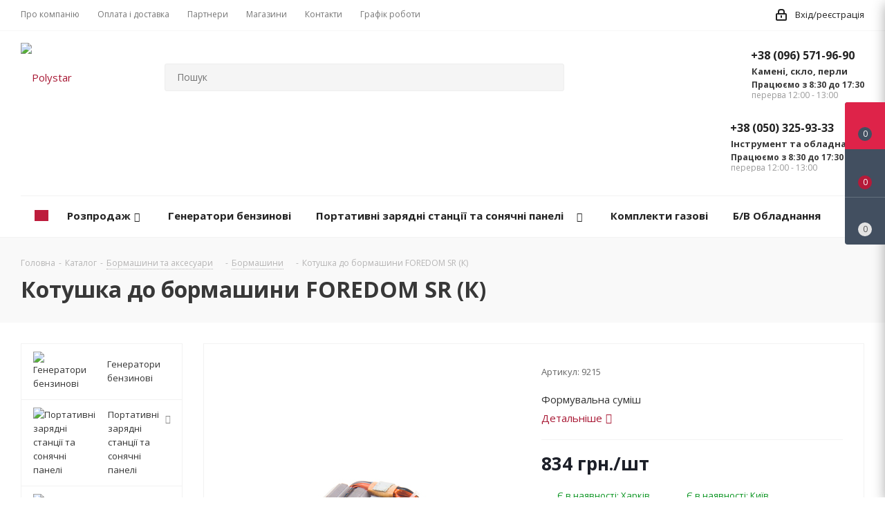

--- FILE ---
content_type: text/html; charset=UTF-8
request_url: https://polystar.com.ua/ua/catalog/bormashini_ta_aksesuari/bormashini/kotushka_do_bormashini_foredom_sr_k/
body_size: 78561
content:
<!DOCTYPE html>
<html xmlns="http://www.w3.org/1999/xhtml" xml:lang="ua" lang="ua" >
<head>
	<title>Котушка до бормашини FOREDOM SR (К) - Polystar</title>
	<meta name="viewport" content="initial-scale=1.0, width=device-width" />
	<meta name="HandheldFriendly" content="true" />
	<meta name="yes" content="yes" />
	<meta name="apple-mobile-web-app-status-bar-style" content="black" />
	<meta name="SKYPE_TOOLBAR" content="SKYPE_TOOLBAR_PARSER_COMPATIBLE" />
	<meta http-equiv="Content-Type" content="text/html; charset=UTF-8" />
<meta name="keywords" content="Polystar" />
<meta name="description" content="Polystar" />
<link href="https://fonts.googleapis.com/css?family=Open+Sans:300italic,400italic,600italic,700italic,800italic,400,300,500,600,700,800&subset=latin,cyrillic-ext" type="text/css"  rel="stylesheet" />
<link href="/bitrix/js/ui/design-tokens/dist/ui.design-tokens.min.css?175313462923463" type="text/css"  rel="stylesheet" />
<link href="/bitrix/js/ui/fonts/opensans/ui.font.opensans.min.css?17531324082320" type="text/css"  rel="stylesheet" />
<link href="/bitrix/js/main/popup/dist/main.popup.bundle.min.css?175313496028056" type="text/css"  rel="stylesheet" />
<link href="/bitrix/cache/css/s2/aspro_next/template_a04eb02aa25c3cddd9157c4ec8d7fb05/template_a04eb02aa25c3cddd9157c4ec8d7fb05_v1.css?17532894171001838" type="text/css"  data-template-style="true" rel="stylesheet" />
<script>if(!window.BX)window.BX={};if(!window.BX.message)window.BX.message=function(mess){if(typeof mess==='object'){for(let i in mess) {BX.message[i]=mess[i];} return true;}};</script>
<script>(window.BX||top.BX).message({"pull_server_enabled":"N","pull_config_timestamp":0,"shared_worker_allowed":"Y","pull_guest_mode":"N","pull_guest_user_id":0,"pull_worker_mtime":1753134480});(window.BX||top.BX).message({"PULL_OLD_REVISION":"Для продовження коректної роботи з сайтом необхідно перезавантажити сторінку."});</script>
<script>(window.BX||top.BX).message({"JS_CORE_LOADING":"Завантаження...","JS_CORE_WINDOW_CLOSE":"Закрити","JS_CORE_WINDOW_EXPAND":"Розгорнути","JS_CORE_WINDOW_NARROW":"Згорнути у вікно","JS_CORE_WINDOW_SAVE":"Зберегти","JS_CORE_WINDOW_CANCEL":"Скасувати","JS_CORE_H":"г","JS_CORE_M":"хв","JS_CORE_S":"с","JS_CORE_NO_DATA":"— Немає даних —","JSADM_AI_HIDE_EXTRA":"Приховати зайві","JSADM_AI_ALL_NOTIF":"Показати всі","JSADM_AUTH_REQ":"Потрібна авторизація!","JS_CORE_WINDOW_AUTH":"Увійти","JS_CORE_IMAGE_FULL":"Повний розмір","JS_CORE_WINDOW_CONTINUE":"Продовжити"});</script>

<script src="/bitrix/js/main/core/core.min.js?1753134983230432"></script>

<script>BX.Runtime.registerExtension({"name":"main.core","namespace":"BX","loaded":true});</script>
<script>BX.setJSList(["\/bitrix\/js\/main\/core\/core_ajax.js","\/bitrix\/js\/main\/core\/core_promise.js","\/bitrix\/js\/main\/polyfill\/promise\/js\/promise.js","\/bitrix\/js\/main\/loadext\/loadext.js","\/bitrix\/js\/main\/loadext\/extension.js","\/bitrix\/js\/main\/polyfill\/promise\/js\/promise.js","\/bitrix\/js\/main\/polyfill\/find\/js\/find.js","\/bitrix\/js\/main\/polyfill\/includes\/js\/includes.js","\/bitrix\/js\/main\/polyfill\/matches\/js\/matches.js","\/bitrix\/js\/ui\/polyfill\/closest\/js\/closest.js","\/bitrix\/js\/main\/polyfill\/fill\/main.polyfill.fill.js","\/bitrix\/js\/main\/polyfill\/find\/js\/find.js","\/bitrix\/js\/main\/polyfill\/matches\/js\/matches.js","\/bitrix\/js\/main\/polyfill\/core\/dist\/polyfill.bundle.js","\/bitrix\/js\/main\/core\/core.js","\/bitrix\/js\/main\/polyfill\/intersectionobserver\/js\/intersectionobserver.js","\/bitrix\/js\/main\/lazyload\/dist\/lazyload.bundle.js","\/bitrix\/js\/main\/polyfill\/core\/dist\/polyfill.bundle.js","\/bitrix\/js\/main\/parambag\/dist\/parambag.bundle.js"]);
</script>
<script>BX.Runtime.registerExtension({"name":"ls","namespace":"window","loaded":true});</script>
<script>BX.Runtime.registerExtension({"name":"jquery2","namespace":"window","loaded":true});</script>
<script>BX.Runtime.registerExtension({"name":"ui.design-tokens","namespace":"window","loaded":true});</script>
<script>BX.Runtime.registerExtension({"name":"ui.fonts.opensans","namespace":"window","loaded":true});</script>
<script>BX.Runtime.registerExtension({"name":"main.popup","namespace":"BX.Main","loaded":true});</script>
<script>BX.Runtime.registerExtension({"name":"popup","namespace":"window","loaded":true});</script>
<script type="extension/settings" data-extension="currency.currency-core">{"region":"ru"}</script>
<script>BX.Runtime.registerExtension({"name":"currency.currency-core","namespace":"BX.Currency","loaded":true});</script>
<script>BX.Runtime.registerExtension({"name":"currency","namespace":"window","loaded":true});</script>
<script>(window.BX||top.BX).message({"LANGUAGE_ID":"ua","FORMAT_DATE":"DD.MM.YYYY","FORMAT_DATETIME":"DD.MM.YYYY HH:MI:SS","COOKIE_PREFIX":"BITRIX_SM","SERVER_TZ_OFFSET":"7200","UTF_MODE":"Y","SITE_ID":"s2","SITE_DIR":"\/ua\/","USER_ID":"","SERVER_TIME":1768674062,"USER_TZ_OFFSET":0,"USER_TZ_AUTO":"Y","bitrix_sessid":"ec2256fa1c3d04274f19f51ba9f78571"});</script>


<script src="/bitrix/js/pull/protobuf/protobuf.min.js?175312305876433"></script>
<script src="/bitrix/js/pull/protobuf/model.min.js?175312305814190"></script>
<script src="/bitrix/js/main/core/core_promise.min.js?15682753212490"></script>
<script src="/bitrix/js/rest/client/rest.client.min.js?16788055689240"></script>
<script src="/bitrix/js/pull/client/pull.client.min.js?175313448149849"></script>
<script src="/bitrix/js/main/core/core_ls.min.js?17531349252683"></script>
<script src="/bitrix/js/main/jquery/jquery-2.2.4.min.js?175313243085578"></script>
<script src="/bitrix/js/main/ajax.min.js?156827532122194"></script>
<script src="/bitrix/js/main/popup/dist/main.popup.bundle.min.js?175313498266962"></script>
<script src="/bitrix/js/currency/currency-core/dist/currency-core.bundle.min.js?17531342754569"></script>
<script src="/bitrix/js/currency/core_currency.min.js?1753134275835"></script>
<script>BX.setJSList(["\/bitrix\/templates\/aspro_next\/components\/bitrix\/catalog.element\/main\/script.js","\/bitrix\/templates\/aspro_next\/js\/jquery.history.js","\/bitrix\/templates\/aspro_next\/js\/jquery.actual.min.js","\/bitrix\/templates\/aspro_next\/vendor\/js\/jquery.bxslider.js","\/bitrix\/templates\/aspro_next\/js\/jqModal.js","\/bitrix\/templates\/aspro_next\/vendor\/js\/bootstrap.js","\/bitrix\/templates\/aspro_next\/vendor\/js\/jquery.appear.js","\/bitrix\/templates\/aspro_next\/js\/browser.js","\/bitrix\/templates\/aspro_next\/js\/jquery.fancybox.js","\/bitrix\/templates\/aspro_next\/js\/jquery.flexslider.js","\/bitrix\/templates\/aspro_next\/vendor\/js\/moment.min.js","\/bitrix\/templates\/aspro_next\/vendor\/js\/footable.js","\/bitrix\/templates\/aspro_next\/js\/jquery.validate.min.js","\/bitrix\/templates\/aspro_next\/js\/jquery.inputmask.bundle.min.js","\/bitrix\/templates\/aspro_next\/js\/jquery.easing.1.3.js","\/bitrix\/templates\/aspro_next\/js\/equalize.min.js","\/bitrix\/templates\/aspro_next\/js\/jquery.alphanumeric.js","\/bitrix\/templates\/aspro_next\/js\/jquery.cookie.js","\/bitrix\/templates\/aspro_next\/js\/jquery.plugin.min.js","\/bitrix\/templates\/aspro_next\/js\/jquery.countdown.min.js","\/bitrix\/templates\/aspro_next\/js\/jquery.countdown-ru.js","\/bitrix\/templates\/aspro_next\/js\/jquery.ikSelect.js","\/bitrix\/templates\/aspro_next\/js\/jquery.mobile.custom.touch.min.js","\/bitrix\/templates\/aspro_next\/js\/jquery.dotdotdot.js","\/bitrix\/templates\/aspro_next\/js\/rating_likes.js","\/bitrix\/templates\/aspro_next\/js\/main.js","\/bitrix\/components\/bitrix\/search.title\/script.js","\/bitrix\/templates\/aspro_next\/components\/bitrix\/search.title\/corp\/script.js","\/bitrix\/templates\/aspro_next\/components\/bitrix\/menu\/left_front_catalog\/script.js","\/bitrix\/templates\/aspro_next\/components\/bitrix\/subscribe.form\/main\/script.js","\/bitrix\/templates\/aspro_next\/components\/bitrix\/search.title\/fixed\/script.js","\/bitrix\/templates\/aspro_next\/js\/custom.js"]);</script>
<script>BX.setCSSList(["\/bitrix\/templates\/aspro_next\/vendor\/css\/bootstrap.css","\/bitrix\/templates\/aspro_next\/css\/jquery.fancybox.css","\/bitrix\/templates\/aspro_next\/css\/styles.css","\/bitrix\/templates\/aspro_next\/css\/animation\/animation_ext.css","\/bitrix\/templates\/aspro_next\/vendor\/css\/footable.standalone.min.css","\/bitrix\/templates\/aspro_next\/ajax\/ajax.css","\/bitrix\/templates\/aspro_next\/styles.css","\/bitrix\/templates\/aspro_next\/template_styles.css","\/bitrix\/templates\/aspro_next\/css\/media.min.css","\/bitrix\/templates\/aspro_next\/vendor\/fonts\/font-awesome\/css\/font-awesome.min.css","\/bitrix\/templates\/aspro_next\/css\/print.css","\/bitrix\/templates\/aspro_next\/themes\/6\/theme.css","\/bitrix\/templates\/aspro_next\/bg_color\/light\/bgcolors.css","\/bitrix\/templates\/aspro_next\/css\/width-1.css","\/bitrix\/templates\/aspro_next\/css\/font-1.css","\/bitrix\/templates\/aspro_next\/css\/custom.css"]);</script>
<script type='text/javascript' data-skip-moving='true'>window['asproRecaptcha'] = {params: {'recaptchaColor':'light','recaptchaLogoShow':'y','recaptchaSize':'normal','recaptchaBadge':'bottomright','recaptchaLang':'ua'},key: '6LcpLCAsAAAAAEqsp8Hm0pEvFtLElRIyez0hyH6V'};</script>
<script type='text/javascript' data-skip-moving='true'>!function(a,e,r,c,t){function n(r){var c=e.getElementById(r);if(c&&!(c.className.indexOf("g-recaptcha")<0)&&a.grecaptcha&&!c.children.length){var n=grecaptcha.render(r,{sitekey:a[t].key+"",theme:a[t].params.recaptchaColor+"",size:a[t].params.recaptchaSize+"",callback:"onCaptchaVerify"+a[t].params.recaptchaSize,badge:a[t].params.recaptchaBadge});$(c).attr("data-widgetid",n)}}a.onLoadRenderRecaptcha=function(){for(var e in a[c].args)a[c].args.hasOwnProperty(e)&&n(a[c].args[e][0]);a[c]=function(a){n(a)}},a[c]=a[c]||function(){a[c].args=a[c].args||[],a[c].args.push(arguments),function(e,r,c){var n;e.getElementById(c)||(n=e.createElement(r),n.id=c,n.src="//www.google.com/recaptcha/api.js?hl="+a[t].params.recaptchaLang+"&onload=onLoadRenderRecaptcha&render=explicit",e.head.appendChild(n))}(e,r,"recaptchaApiLoader")}}(window,document,"script","renderRecaptchaById","asproRecaptcha");</script>
<script type='text/javascript' data-skip-moving='true'>!function(){var e=function(e){for(var a=e;a;)if(a=a.parentNode,"form"===a.nodeName.toLowerCase())return a;return null},a=function(e){var a=[],t=null,n=!1;"undefined"!=typeof e&&(n=null!==e),t=n?e.getElementsByTagName("input"):document.getElementsByName("captcha_word");for(var r=0;r<t.length;r++)"captcha_word"===t[r].name&&a.push(t[r]);return a},t=function(e){for(var a=[],t=e.getElementsByTagName("img"),n=0;n<t.length;n++)(/\/bitrix\/tools\/captcha.php\?(captcha_code|captcha_sid)=[^>]*?/i.test(t[n].src)||"captcha"===t[n].id)&&a.push(t[n]);return a},n=function(){var t=null,n=a(t);if(0===n.length)return[];for(var r=[],c=0;c<n.length;c++){var o=e(n[c]);null!==o&&r.push(o)}return r},r=function(e){var a="recaptcha-dynamic-"+(new Date).getTime();if(null!==document.getElementById(a)){var t=!1,n=null,r=65535;do n=Math.floor(Math.random()*r),t=null!==document.getElementById(a+n);while(t);a+=n}var c=document.createElement("div");c.id=a,c.className="g-recaptcha",c.attributes["data-sitekey"]=window.asproRecaptcha.key,e.parentNode&&(e.parentNode.className+=" recaptcha_text",e.parentNode.replaceChild(c,e)),renderRecaptchaById(a)},c=function(e){var a="[data-uri]";e.attributes.src=a,e.style.display="none","src"in e&&(e.parentNode&&(e.parentNode.className+=" recaptcha_tmp_img"),e.src=a)},o=function(e){"function"==typeof $&&$(e).find(".captcha-row label > span").length&&$(e).find(".captcha-row label > span").html(BX.message("RECAPTCHA_TEXT")+' <span class="star">*</span>')},p=function(){for(var e,p=n(),d=0;d<p.length;d++){var i=p[d],s=a(i);if(0!==s.length){var l=t(i);if(0!==l.length){for(e=0;e<s.length;e++)r(s[e]);for(e=0;e<l.length;e++)c(l[e]);o(i)}}}},d=function(){if("undefined"!=typeof renderRecaptchaById)for(var e=document.getElementsByClassName("g-recaptcha"),a=0;a<e.length;a++){var t=e[a];if(0===t.innerHTML.length){var n=t.id;if("string"==typeof n&&0!==n.length){if("function"==typeof $){var r=$(t).closest(".captcha-row");r.length&&(r.addClass(window.asproRecaptcha.params.recaptchaSize+" logo_captcha_"+window.asproRecaptcha.params.recaptchaLogoShow+" "+window.asproRecaptcha.params.recaptchaBadge),r.find(".captcha_image").addClass("recaptcha_tmp_img"),r.find(".captcha_input").addClass("recaptcha_text"),"invisible"!==window.asproRecaptcha.params.recaptchaSize&&(r.find("input.recaptcha").length||$('<input type="text" class="recaptcha" value="" />').appendTo(r)))}renderRecaptchaById(n)}}}},i=function(){try{return d(),window.renderRecaptchaById&&window.asproRecaptcha&&window.asproRecaptcha.key?(p(),!0):(console.error("Bad captcha keys or module error"),!0)}catch(e){return console.error(e),!0}};document.addEventListener?document.addEventListener("DOMNodeInserted",i,!1):console.warn("Your browser does not support dynamic ReCaptcha replacement")}();</script>
<script>
					(function () {
						"use strict";

						var counter = function ()
						{
							var cookie = (function (name) {
								var parts = ("; " + document.cookie).split("; " + name + "=");
								if (parts.length == 2) {
									try {return JSON.parse(decodeURIComponent(parts.pop().split(";").shift()));}
									catch (e) {}
								}
							})("BITRIX_CONVERSION_CONTEXT_s2");

							if (cookie && cookie.EXPIRE >= BX.message("SERVER_TIME"))
								return;

							var request = new XMLHttpRequest();
							request.open("POST", "/bitrix/tools/conversion/ajax_counter.php", true);
							request.setRequestHeader("Content-type", "application/x-www-form-urlencoded");
							request.send(
								"SITE_ID="+encodeURIComponent("s2")+
								"&sessid="+encodeURIComponent(BX.bitrix_sessid())+
								"&HTTP_REFERER="+encodeURIComponent(document.referrer)
							);
						};

						if (window.frameRequestStart === true)
							BX.addCustomEvent("onFrameDataReceived", counter);
						else
							BX.ready(counter);
					})();
				</script>
<script>BX.message({'PHONE':'Телефон','FAST_VIEW':'Швидкий перегляд','TABLES_SIZE_TITLE':'Підбір розміру','SOCIAL':'Соціальні мережі','DESCRIPTION':'Опис магазину','ITEMS':'Товари','LOGO':'Логотип','REGISTER_INCLUDE_AREA':'Текст про реєстрацію','AUTH_INCLUDE_AREA':'Текст про авторизацію','FRONT_IMG':'Зображення компанії','EMPTY_CART':'порожня','CATALOG_VIEW_MORE':'... Показати всі','CATALOG_VIEW_LESS':'... Згорнути','JS_REQUIRED':'Заповніть це поле','JS_FORMAT':'Невірний формат','JS_FILE_EXT':'Неприпустиме розширення файлу','JS_PASSWORD_COPY':'Паролі не співпадають','JS_PASSWORD_LENGTH':'Мінімум 6 символів','JS_ERROR':'Невірно заповнене поле','JS_FILE_SIZE':'Максимальний розмір 5мб','JS_FILE_BUTTON_NAME':'Виберіть файл','JS_FILE_DEFAULT':'Файл не знайдено','JS_DATE':'Некоректна дата','JS_DATETIME':'Некоректна дата/час','JS_REQUIRED_LICENSES':'Погодьтеся з умовами','LICENSE_PROP':'Згода на обробку персональних даних','LOGIN_LEN':'Введіть мінімум {0} символу','FANCY_CLOSE':'Закрити','FANCY_NEXT':'Наступний','FANCY_PREV':'Попередній','TOP_AUTH_REGISTER':'Реєстрація','CALLBACK':'Замовити дзвінок','S_CALLBACK':'Замовити дзвінок','UNTIL_AKC':'До кінця акції','TITLE_QUANTITY_BLOCK':'Залишок','TITLE_QUANTITY':'шт.','TOTAL_SUMM_ITEM':'Загальна вартість ','SUBSCRIBE_SUCCESS':'Ви успішно підписалися','RECAPTCHA_TEXT':'Підтвердіть, що ви не робот','JS_RECAPTCHA_ERROR':'Пройдіть перевірку','COUNTDOWN_SEC':'сек.','COUNTDOWN_MIN':'хв.','COUNTDOWN_HOUR':'год.','COUNTDOWN_DAY0':'днів','COUNTDOWN_DAY1':'день','COUNTDOWN_DAY2':'дня','COUNTDOWN_WEAK0':'Тижнів','COUNTDOWN_WEAK1':'Тиждень','COUNTDOWN_WEAK2':'Тижня','COUNTDOWN_MONTH0':'Місяців','COUNTDOWN_MONTH1':'Місяць','COUNTDOWN_MONTH2':'Місяці','COUNTDOWN_YEAR0':'Років','COUNTDOWN_YEAR1':'Рік','COUNTDOWN_YEAR2':'Року','CATALOG_PARTIAL_BASKET_PROPERTIES_ERROR':'Заповнені в повному обсязі властивості у який додається товару','CATALOG_EMPTY_BASKET_PROPERTIES_ERROR':'Виберіть властивості товару, що додаються в кошик в параметрах компонента','CATALOG_ELEMENT_NOT_FOUND':'Елемент не знайдений','ERROR_ADD2BASKET':'Помилка додавання товару в кошик','CATALOG_SUCCESSFUL_ADD_TO_BASKET':'Успішне додавання товару в кошик','ERROR_BASKET_TITLE':'Помилка кошика','ERROR_BASKET_PROP_TITLE':'Виберіть властивості, що додаються в корзину','ERROR_BASKET_BUTTON':'Вибрати','BASKET_TOP':'Кошик в шапці','ERROR_ADD_DELAY_ITEM':'Помилка відкладеного кошика','VIEWED_TITLE':'Раніше ви дивилися','VIEWED_BEFORE':'Раніше ви дивилися','BEST_TITLE':'Кращі пропозиції','CT_BST_SEARCH_BUTTON':'Пошук','CT_BST_SEARCH2_BUTTON':'Знайти','BASKET_PRINT_BUTTON':'Роздрукувати','BASKET_CLEAR_ALL_BUTTON':'Очистити','BASKET_QUICK_ORDER_BUTTON':'Швидке замовлення','BASKET_CONTINUE_BUTTON':'Продовжити покупки','BASKET_ORDER_BUTTON':'Оформити замовлення','SHARE_BUTTON':'Поділитися','BASKET_CHANGE_TITLE':'Ваше замовлення','BASKET_CHANGE_LINK':'Змінити','MORE_INFO_SKU':'Детальніше','FROM':'від','TITLE_BLOCK_VIEWED_NAME':'Раніше ви дивилися','T_BASKET':'Кошик','FILTER_EXPAND_VALUES':'Показати всі','FILTER_HIDE_VALUES':'Згорнути','FULL_ORDER':'Повне замовлення','CUSTOM_COLOR_CHOOSE':'Вибрати','CUSTOM_COLOR_CANCEL':'Скасування','S_MOBILE_MENU':'Меню','NEXT_T_MENU_BACK':'Назад','NEXT_T_MENU_CALLBACK':'Зворотній зв\'язок','NEXT_T_MENU_CONTACTS_TITLE':'Будьте на зв\'язку','SEARCH_TITLE':'Пошук','SOCIAL_TITLE':'Залишайтеся на зв\'язку','HEADER_SCHEDULE':'Час роботи','SEO_TEXT':'SEO опис','COMPANY_IMG':'Картинка компанії','COMPANY_TEXT':'Опис компанії','CONFIG_SAVE_SUCCESS':'Налаштування збережені','CONFIG_SAVE_FAIL':'Помилка збереження налаштувань','ITEM_ECONOMY':'Економія','ITEM_ARTICLE':'Артикул: ','JS_FORMAT_ORDER':'введений у неправильному форматі','JS_BASKET_COUNT_TITLE':'У кошику товарів на SUMM','POPUP_VIDEO':'Відео','POPUP_GIFT_TEXT':'Знайшли щось особливе? Натякніть другові про подарунок!','ADD_PHONES_PL':'Додаткові номери телефонів','404_TITLE_PL':'Сторінка не знайдена','404_ERROR_PL':'Помилка 404','404_NOT_CORRECT_PL':'Неправильно набрано адресу або така <br /> сторінка не існує','404_LINK_MAIN_PL':'Перейти на головну','404_OR_PL':'або','404_LINK_BACK_PL':'Повернутися назад'})</script>
<link rel="shortcut icon" href="/ua/favicon.ico?1764777652" type="image/x-icon" />
<link rel="apple-touch-icon" sizes="180x180" href="/upload/CNext/fc1/fc11f2a04bbcfbc3a0a2282b2fa9651c.png" />
<meta property="og:description" content="Формувальна суміш" />
<meta property="og:image" content="https://polystar.com.ua:443/upload/iblock/d3e/jxkt8w3cq5l2cmemodrewxtcs9fnhr9h.jpeg" />
<link rel="image_src" href="https://polystar.com.ua:443/upload/iblock/d3e/jxkt8w3cq5l2cmemodrewxtcs9fnhr9h.jpeg"  />
<meta property="og:title" content="Котушка до бормашини FOREDOM SR (К) - Polystar" />
<meta property="og:type" content="website" />
<meta property="og:url" content="https://polystar.com.ua:443/ua/catalog/bormashini_ta_aksesuari/bormashini/kotushka_do_bormashini_foredom_sr_k/" />



<script  src="/bitrix/cache/js/s2/aspro_next/template_9f1d577ba8fd2a93891b657d299d9f12/template_9f1d577ba8fd2a93891b657d299d9f12_v1.js?1753289466628909"></script>
<script  src="/bitrix/cache/js/s2/aspro_next/page_04fe0d0f1cd19a5d44cf6df25ebfe7e4/page_04fe0d0f1cd19a5d44cf6df25ebfe7e4_v1.js?175328949898760"></script>

		</head>
<body class="fill_bg_n" id="main">
	<div id="panel"></div>
	
	





				<!--'start_frame_cache_basketitems-component-block'-->												<div id="ajax_basket"></div>
					<!--'end_frame_cache_basketitems-component-block'-->				<script >
				BX.message({'MIN_ORDER_PRICE_TEXT':'<b>Мінімальна сума замовлення #PRICE#<\/b><br/>\nБудь ласка, додайте ще товарів в кошик '});

		var arNextOptions = ({
			"SITE_DIR" : "/ua/",
			"SITE_ID" : "s2",
			"SITE_ADDRESS" : "www.polystar.com.ua",
			"FORM" : ({
				"ASK_FORM_ID" : "ASK",
				"SERVICES_FORM_ID" : "SERVICES",
				"FEEDBACK_FORM_ID" : "FEEDBACK",
				"CALLBACK_FORM_ID" : "CALLBACK",
				"RESUME_FORM_ID" : "RESUME",
				"TOORDER_FORM_ID" : "TOORDER"
			}),
			"PAGES" : ({
				"FRONT_PAGE" : "",
				"BASKET_PAGE" : "",
				"ORDER_PAGE" : "",
				"PERSONAL_PAGE" : "",
				"CATALOG_PAGE" : "1",
				"CATALOG_PAGE_URL" : "/ua/catalog/",
				"BASKET_PAGE_URL" : "/ua/basket/",
			}),
			"PRICES" : ({
				"MIN_PRICE" : "200",
			}),
			"THEME" : ({
				'THEME_SWITCHER' : 'N',
				'BASE_COLOR' : '6',
				'BASE_COLOR_CUSTOM' : 'b30847',
				'TOP_MENU' : '',
				'TOP_MENU_FIXED' : 'Y',
				'COLORED_LOGO' : 'N',
				'SIDE_MENU' : 'LEFT',
				'SCROLLTOTOP_TYPE' : 'ROUND_COLOR',
				'SCROLLTOTOP_POSITION' : 'PADDING',
				'CAPTCHA_FORM_TYPE' : '',
				'PHONE_MASK' : '+38 (999) 999-99-99',
				'VALIDATE_PHONE_MASK' : '^[+][0-9]{2} [(][0-9]{3}[)] [0-9]{3}[-][0-9]{2}[-][0-9]{2}$',
				'DATE_MASK' : 'd.m.y',
				'DATE_PLACEHOLDER' : 'дд.мм.гггг',
				'VALIDATE_DATE_MASK' : '^[0-9]{1,2}\.[0-9]{1,2}\.[0-9]{4}$',
				'DATETIME_MASK' : 'd.m.y h:s',
				'DATETIME_PLACEHOLDER' : 'дд.мм.гггг чч:мм',
				'VALIDATE_DATETIME_MASK' : '^[0-9]{1,2}\.[0-9]{1,2}\.[0-9]{4} [0-9]{1,2}\:[0-9]{1,2}$',
				'VALIDATE_FILE_EXT' : 'png|jpg|jpeg|gif|doc|docx|xls|xlsx|txt|pdf|odt|rtf',
				'BANNER_WIDTH' : '',
				'BIGBANNER_ANIMATIONTYPE' : 'SLIDE_HORIZONTAL',
				'BIGBANNER_SLIDESSHOWSPEED' : '5000',
				'BIGBANNER_ANIMATIONSPEED' : '600',
				'PARTNERSBANNER_SLIDESSHOWSPEED' : '5000',
				'PARTNERSBANNER_ANIMATIONSPEED' : '600',
				'ORDER_BASKET_VIEW' : 'FLY2',
				'SHOW_BASKET_ONADDTOCART' : 'Y',
				'SHOW_BASKET_PRINT' : 'N',
				"SHOW_ONECLICKBUY_ON_BASKET_PAGE" : 'Y',
				'SHOW_LICENCE' : 'N',
				'LICENCE_CHECKED' : 'N',
				'SHOW_TOTAL_SUMM' : 'Y',
				'SHOW_TOTAL_SUMM_TYPE' : 'CHANGE',
				'CHANGE_TITLE_ITEM' : 'Y',
				'DISCOUNT_PRICE' : '',
				'STORES' : '',
				'STORES_SOURCE' : 'IBLOCK',
				'TYPE_SKU' : 'TYPE_1',
				'MENU_POSITION' : 'LINE',
				'MENU_TYPE_VIEW' : 'HOVER',
				'DETAIL_PICTURE_MODE' : 'POPUP',
				'PAGE_WIDTH' : '1',
				'PAGE_CONTACTS' : '4',
				'HEADER_TYPE' : '2',
				'REGIONALITY_SEARCH_ROW' : 'N',
				'HEADER_TOP_LINE' : '',
				'HEADER_FIXED' : '1',
				'HEADER_MOBILE' : '1',
				'HEADER_MOBILE_MENU' : '1',
				'HEADER_MOBILE_MENU_SHOW_TYPE' : '',
				'TYPE_SEARCH' : 'fixed',
				'PAGE_TITLE' : '2',
				'INDEX_TYPE' : 'index3',
				'FOOTER_TYPE' : '7',
				'PRINT_BUTTON' : 'N',
				'EXPRESSION_FOR_PRINT_PAGE' : 'Версія для друку',
				'EXPRESSION_FOR_FAST_VIEW' : 'Швидкий перегляд',
				'FILTER_VIEW' : 'VERTICAL',
				'YA_GOALS' : 'N',
				'YA_COUNTER_ID' : '',
				'USE_FORMS_GOALS' : 'COMMON',
				'USE_SALE_GOALS' : '',
				'USE_DEBUG_GOALS' : 'N',
				'SHOW_HEADER_GOODS' : 'Y',
				'INSTAGRAMM_INDEX' : 'N',

			}),
			"REGIONALITY":({
				'USE_REGIONALITY' : 'N',
				'REGIONALITY_VIEW' : 'POPUP_REGIONS',
			}),
			"COUNTERS":({
				"YANDEX_COUNTER" : 1,
				"GOOGLE_COUNTER" : 1,
				"YANDEX_ECOMERCE" : "N",
				"GOOGLE_ECOMERCE" : "N",
				"TYPE":{
					"ONE_CLICK":"Купить в 1 клик",
					"QUICK_ORDER":"Швидке замовлення",
				},
				"GOOGLE_EVENTS":{
					"ADD2BASKET": "addToCart",
					"REMOVE_BASKET": "removeFromCart",
					"CHECKOUT_ORDER": "checkout",
					"PURCHASE": "gtm.dom",
				}
			}),
			"JS_ITEM_CLICK":({
				"precision" : 6,
				"precisionFactor" : Math.pow(10,6)
			})
		});
		</script>
			
	<div class="wrapper1  catalog_page basket_fly fly2 basket_fill_DARK side_LEFT catalog_icons_Y banner_auto  mheader-v1 header-v2 regions_N fill_N footer-v7 front-vindex3 mfixed_Y mfixed_view_always title-v2 with_phones">
		


		<div class="header_wrap visible-lg visible-md title-v2">
			<header id="header">
				<div class="top-block top-block-v1">
	<div class="maxwidth-theme">
		<div class="row">
			<div class="col-md-6">
					<ul class="menu topest">
					<li  >
				<a href="/ua/company/"><span>Про компанію</span></a>
			</li>
					<li  >
				<a href="/ua/help/"><span>Оплата і доставка</span></a>
			</li>
					<li  >
				<a href="/ua/info/brands/"><span>Партнери</span></a>
			</li>
					<li  >
				<a href="/ua/contacts/stores/"><span>Магазини</span></a>
			</li>
					<li  >
				<a href="/ua/contacts/"><span>Контакти</span></a>
			</li>
					<li  >
				<a href="/ua/contacts/"><span>Графік роботи</span></a>
			</li>
				<li class="more hidden">
			<span>...</span>
			<ul class="dropdown"></ul>
		</li>
	</ul>
			</div>
			<div class="top-block-item pull-right show-fixed top-ctrl">
									<div class="lang_pl">
											</div>
								<div class="personal_wrap">
					<div class="personal top login twosmallfont">
						
		<!--'start_frame_cache_header-auth-block1'-->			<!-- noindex --><a rel="nofollow" title="Мій кабінет" class="personal-link dark-color animate-load" data-event="jqm" data-param-type="auth" data-param-backurl="/ua/catalog/bormashini_ta_aksesuari/bormashini/kotushka_do_bormashini_foredom_sr_k/" data-name="auth" href="/ua/personal/"><i class="svg inline  svg-inline-cabinet" aria-hidden="true" title="Мій кабінет"><svg xmlns="http://www.w3.org/2000/svg" width="16" height="17" viewBox="0 0 16 17">
  <defs>
    <style>
      .loccls-1 {
        fill: #222;
        fill-rule: evenodd;
      }
    </style>
  </defs>
  <path class="loccls-1" d="M14,17H2a2,2,0,0,1-2-2V8A2,2,0,0,1,2,6H3V4A4,4,0,0,1,7,0H9a4,4,0,0,1,4,4V6h1a2,2,0,0,1,2,2v7A2,2,0,0,1,14,17ZM11,4A2,2,0,0,0,9,2H7A2,2,0,0,0,5,4V6h6V4Zm3,4H2v7H14V8ZM8,9a1,1,0,0,1,1,1v2a1,1,0,0,1-2,0V10A1,1,0,0,1,8,9Z"/>
</svg>
</i><span class="wrap"><span class="name">Вхід/реєстрація</span></span></a><!-- /noindex -->		<!--'end_frame_cache_header-auth-block1'-->
						</div>
				</div>
			</div>
					</div>
	</div>
</div>
<div class="header-v3 header-wrapper">
	<div class="logo_and_menu-row">
		<div class="logo-row">
			<div class="maxwidth-theme">
				<div class="row">
					<div class="logo-block col-md-2 col-sm-3">
						<div class="logo">
							<a href="/ua/"><img src="/upload/CNext/138/1388f4239382cf98f023d67c47ffb4ca.svg" alt="Polystar" title="Polystar" /></a>						</div>
					</div>
										<div class="pull-left search_wrap wide_search">
						<div class="search-block inner-table-block">
							
				<div class="search-wrapper">
				<div id="title-search_fixed">
					<form action="/ua/catalog/" class="search">
						<div class="search-input-div">
							<input class="search-input" id="title-search-input_fixed" type="text" name="q" value="" placeholder="Пошук" size="20" maxlength="50" autocomplete="off" />
						</div>
						<div class="search-button-div">
							<button class="btn btn-search" type="submit" name="s" value="Пошук"><i class="svg svg-search svg-black"></i></button>
							<span class="close-block inline-search-hide"><span class="svg svg-close close-icons"></span></span>
						</div>
					</form>
				</div>
			</div>
	<script >
	var jsControl = new JCTitleSearch2({
		//'WAIT_IMAGE': '/bitrix/themes/.default/images/wait.gif',
		'AJAX_PAGE' : '/ua/catalog/bormashini_ta_aksesuari/bormashini/kotushka_do_bormashini_foredom_sr_k/',
		'CONTAINER_ID': 'title-search_fixed',
		'INPUT_ID': 'title-search-input_fixed',
		'INPUT_ID_TMP': 'title-search-input_fixed',
		'MIN_QUERY_LEN': 2
	});
</script>						</div>
					</div>
					<div class="pull-right block-link">
																		<div class="phone-block with_btn">
							<div class="inner-table-block">
								<!-- noindex -->
								<div class="phone with_dropdown">
 <i class="svg svg-phone"></i> <a rel="nofollow" href="tel:+380965719690">+38 (096) 571-96-90</a>
	<!-- <div class="dropdown">
		<div class="wrap">
			<div class="more_phone">
 <a rel="nofollow" href="tel:+380972161144">+38 (097) 216-11-44</a>
			</div>
		</div>
	</div>
-->
</div>								<!-- /noindex -->

								<div class="schedule">
									<div style="padding-top: 5px; padding-bottom: 5px; font-size: 13px">
 <span style="color: #363636;"><b>Камені, скло, перли</b></span><br>
</div>
<div style="padding-top: 3px;">
 <b>Працюємо з 8:30 до 17:30 </b>
	<div style="padding-top: 3px;">
		перерва 12:00 - 13:00
	</div>
</div>
 <br>									
								</div>
							</div>
						</div>
											</div>					
											<div class="pull-right block-link">
							<div class="phone-block with_btn">
																	<div class="inner-table-block" style="padding-bottom: 10px;">
										
		
											<!-- noindex -->
			<div class="phone with_dropdown">
				<i class="svg svg-phone"></i>
				<a rel="nofollow" href="tel:+380503259333">+38 (050) 325-93-33</a>
									<div class="dropdown">
						<div class="wrap">
																							<div class="more_phone"><a rel="nofollow" href="tel:+380675701604">+38 (067) 570-16-04 <span>Інструмент та обладнання<br></span></a></div>
																							<div class="more_phone"><a rel="nofollow" href="tel:+380504997779">+38 (050) 499-77-79 <span>магазин Київ</span></a></div>
																							<div class="more_phone"><a rel="nofollow" href="tel:+380688387758">+38 (068) 838-77-58 <span>магазин Київ</span></a></div>
																							<div class="more_phone"><a rel="nofollow" href="tel:+380959461177">+38 (095) 946-11-77 <span>Магазин Харків</span></a></div>
																							<div class="more_phone"><a rel="nofollow" href="tel:+380671096157">+38 (067) 109-61-57 <span>Магазин Харків</span></a></div>
													</div>
					</div>
							</div>
			<!-- /noindex -->
					
		
											<div class="schedule">
											<div style="padding-top: 5px; padding-bottom: 5px; font-size: 13px">
 <span style="color: #363636;"><b>Інструмент та обладнання</b></span><br>
</div>
<div style="padding-top: 3px;">
 <b>Працюємо з 8:30 до 17:30 </b>
	<div style="padding-top: 3px;">
		перерва 12:00 - 13:00
	</div>
</div>										</div>
									</div>
																							</div>
						</div>
									</div>
			</div>
		</div>	</div>
	<div class="menu-row middle-block bglight">
		<div class="maxwidth-theme">
			<div class="row">
				<div class="col-md-12">
					<div class="menu-only">
						<nav class="mega-menu sliced">
								<div class="table-menu">
		<table>
			<tr>
														<td class="menu-item unvisible dropdown  icon sale_icon  ">
						<div class="wrap">
							<a class="dropdown-toggle" href="/ua/sale/">
								<div>
									Розпродаж									<div class="line-wrapper"><span class="line"></span></div>
								</div>
							</a>
															<span class="tail"></span>
								<ul class="dropdown-menu">
																																							<li class="  has_img">
																						<a href="/ua/sale/?section=499" title="Обладнання DigitalWax"><span class="name">Обладнання DigitalWax</span></a>
																					</li>
																																							<li class="  has_img">
																						<a href="/ua/sale/?section=500" title="DigitalWax витратні матеріали"><span class="name">DigitalWax витратні матеріали</span></a>
																					</li>
																																							<li class="  has_img">
																						<a href="/ua/sale/?section=509" title="Алмазні різці, диски"><span class="name">Алмазні різці, диски</span></a>
																					</li>
																																							<li class="  has_img">
																						<a href="/ua/sale/?section=513" title="Бормашини"><span class="name">Бормашини</span></a>
																					</li>
																																							<li class="  has_img">
																						<a href="/ua/sale/?section=517" title="Бор диск №25 K (F)"><span class="name">Бор диск №25 K (F)</span></a>
																					</li>
																																							<li class="  has_img">
																						<a href="/ua/sale/?section=520" title="Бор круглий №23"><span class="name">Бор круглий №23</span></a>
																					</li>
																																							<li class="  has_img">
																						<a href="/ua/sale/?section=521" title="Бор колесо K (F)"><span class="name">Бор колесо K (F)</span></a>
																					</li>
																																							<li class="  has_img">
																						<a href="/ua/sale/?section=522" title="Бор лінза НН (F)"><span class="name">Бор лінза НН (F)</span></a>
																					</li>
																																							<li class="  has_img">
																						<a href="/ua/sale/?section=523" title="Бор Н, 120 град."><span class="name">Бор Н, 120 град.</span></a>
																					</li>
																																							<li class="  has_img">
																						<a href="/ua/sale/?section=525" title="Бор підрізний HB-70"><span class="name">Бор підрізний HB-70</span></a>
																					</li>
																																							<li class="  has_img">
																						<a href="/ua/sale/?section=526" title="Бор підрізний HD"><span class="name">Бор підрізний HD</span></a>
																					</li>
																																							<li class="  has_img">
																						<a href="/ua/sale/?section=529" title="Бор циліндр круглий №28"><span class="name">Бор циліндр круглий №28</span></a>
																					</li>
																																							<li class="  has_img">
																						<a href="/ua/sale/?section=531" title="Бор чашка S"><span class="name">Бор чашка S</span></a>
																					</li>
																																							<li class="  has_img">
																						<a href="/ua/sale/?section=532" title="Бор чашка S-CUT"><span class="name">Бор чашка S-CUT</span></a>
																					</li>
																																							<li class="  has_img">
																						<a href="/ua/sale/?section=533" title="Бор-свердла 58PM"><span class="name">Бор-свердла 58PM</span></a>
																					</li>
																																							<li class="  has_img">
																						<a href="/ua/sale/?section=534" title="Свердла"><span class="name">Свердла</span></a>
																					</li>
																																							<li class="  has_img">
																						<a href="/ua/sale/?section=535" title="Фрези твердосплавні"><span class="name">Фрези твердосплавні</span></a>
																					</li>
																																							<li class="  has_img">
																						<a href="/ua/sale/?section=536" title="Аксесуари до бормашин"><span class="name">Аксесуари до бормашин</span></a>
																					</li>
																																							<li class="  has_img">
																						<a href="/ua/sale/?section=540" title="Рукава і наконечники"><span class="name">Рукава і наконечники</span></a>
																					</li>
																																							<li class="  has_img">
																						<a href="/ua/sale/?section=543" title="Ваги"><span class="name">Ваги</span></a>
																					</li>
																																							<li class="  has_img">
																						<a href="/ua/sale/?section=544" title="Вимірювальний інструмент"><span class="name">Вимірювальний інструмент</span></a>
																					</li>
																																							<li class="  has_img">
																						<a href="/ua/sale/?section=550" title="Аксесуари OTEC"><span class="name">Аксесуари OTEC</span></a>
																					</li>
																																							<li class="  has_img">
																						<a href="/ua/sale/?section=558" title="Наповнювачі органічні"><span class="name">Наповнювачі органічні</span></a>
																					</li>
																																							<li class="  has_img">
																						<a href="/ua/sale/?section=559" title="Наповнювачі пластикові"><span class="name">Наповнювачі пластикові</span></a>
																					</li>
																																							<li class="  has_img">
																						<a href="/ua/sale/?section=567" title="Оцінка металів і сплавів"><span class="name">Оцінка металів і сплавів</span></a>
																					</li>
																																							<li class="  has_img">
																						<a href="/ua/sale/?section=568" title="Сортування і оцінка каменів"><span class="name">Сортування і оцінка каменів</span></a>
																					</li>
																																							<li class="  has_img">
																						<a href="/ua/sale/?section=571" title="Пневматичні гравірувальні апарати"><span class="name">Пневматичні гравірувальні апарати</span></a>
																					</li>
																																							<li class="  has_img">
																						<a href="/ua/sale/?section=575" title="Нанесення алмазної грані"><span class="name">Нанесення алмазної грані</span></a>
																					</li>
																																							<li class="  has_img">
																						<a href="/ua/sale/?section=578" title="Література"><span class="name">Література</span></a>
																					</li>
																																							<li class="  has_img">
																						<a href="/ua/sale/?section=582" title="Ливарне обладнання GALLONI"><span class="name">Ливарне обладнання GALLONI</span></a>
																					</li>
																																							<li class="  has_img">
																						<a href="/ua/sale/?section=588" title="Вакуумні насоси, компресори"><span class="name">Вакуумні насоси, компресори</span></a>
																					</li>
																																							<li class="  has_img">
																						<a href="/ua/sale/?section=594" title="Приладдя"><span class="name">Приладдя</span></a>
																					</li>
																																							<li class="  ">
																						<a href="/ua/sale/?section=597" title="Опоки та аксесуари"><span class="name">Опоки та аксесуари</span></a>
																					</li>
																																							<li class="  has_img">
																						<a href="/ua/sale/?section=598" title="Бокорізи для літників"><span class="name">Бокорізи для літників</span></a>
																					</li>
																																							<li class="  has_img">
																						<a href="/ua/sale/?section=612" title="Модельні воски FERRIS"><span class="name">Модельні воски FERRIS</span></a>
																					</li>
																																							<li class="  has_img">
																						<a href="/ua/sale/?section=613" title="Обладнання та аксесуари для моделювання"><span class="name">Обладнання та аксесуари для моделювання</span></a>
																					</li>
																																							<li class="  has_img">
																						<a href="/ua/sale/?section=614" title="Муфельні печі"><span class="name">Муфельні печі</span></a>
																					</li>
																																							<li class="  has_img">
																						<a href="/ua/sale/?section=617" title="Печі GRAFICARBO"><span class="name">Печі GRAFICARBO</span></a>
																					</li>
																																							<li class="  has_img">
																						<a href="/ua/sale/?section=621" title="Лупи"><span class="name">Лупи</span></a>
																					</li>
																																							<li class="  has_img">
																						<a href="/ua/sale/?section=622" title="Мікроскопи"><span class="name">Мікроскопи</span></a>
																					</li>
																																							<li class="  has_img">
																						<a href="/ua/sale/?section=626" title="Водоструминні і піскоструминні апарати"><span class="name">Водоструминні і піскоструминні апарати</span></a>
																					</li>
																																							<li class="  has_img">
																						<a href="/ua/sale/?section=635" title="Апарати лазерного зварювання SISMA"><span class="name">Апарати лазерного зварювання SISMA</span></a>
																					</li>
																																							<li class="  has_img">
																						<a href="/ua/sale/?section=638" title="Пальники бензинові, газові"><span class="name">Пальники бензинові, газові</span></a>
																					</li>
																																							<li class="  has_img">
																						<a href="/ua/sale/?section=640" title="Пінцети для пайки"><span class="name">Пінцети для пайки</span></a>
																					</li>
																																							<li class="  has_img">
																						<a href="/ua/sale/?section=645" title="Наждакові круги, полотно"><span class="name">Наждакові круги, полотно</span></a>
																					</li>
																																							<li class="  has_img">
																						<a href="/ua/sale/?section=648" title="Поліруваліні станки"><span class="name">Поліруваліні станки</span></a>
																					</li>
																																							<li class="  has_img">
																						<a href="/ua/sale/?section=657" title="Інші інструменти"><span class="name">Інші інструменти</span></a>
																					</li>
																																							<li class="  has_img">
																						<a href="/ua/sale/?section=658" title="Розколотки кастів"><span class="name">Розколотки кастів</span></a>
																					</li>
																																							<li class="  has_img">
																						<a href="/ua/sale/?section=661" title="Фільерні дошки і волочильні верстати"><span class="name">Фільерні дошки і волочильні верстати</span></a>
																					</li>
																																							<li class="  has_img">
																						<a href="/ua/sale/?section=670" title="Корнайзери, накатки, закатки, обтискачі"><span class="name">Корнайзери, накатки, закатки, обтискачі</span></a>
																					</li>
																																							<li class="  has_img">
																						<a href="/ua/sale/?section=674" title="Лещата, цанги"><span class="name">Лещата, цанги</span></a>
																					</li>
																																							<li class="  has_img">
																						<a href="/ua/sale/?section=694" title="Напилки NIQUA (Німеччина)"><span class="name">Напилки NIQUA (Німеччина)</span></a>
																					</li>
																																							<li class="  has_img">
																						<a href="/ua/sale/?section=695" title="Напилки VALLORBE (Швейцарія)"><span class="name">Напилки VALLORBE (Швейцарія)</span></a>
																					</li>
																																							<li class="  has_img">
																						<a href="/ua/sale/?section=677" title="Шнурки каучукові й силіконові"><span class="name">Шнурки каучукові й силіконові</span></a>
																					</li>
																																							<li class="  has_img">
																						<a href="/ua/sale/?section=678" title="Шнурки шкіряні"><span class="name">Шнурки шкіряні</span></a>
																					</li>
																																							<li class="  has_img">
																						<a href="/ua/sale/?section=681" title="Холодні емалі POLYSTAR"><span class="name">Холодні емалі POLYSTAR</span></a>
																					</li>
																																							<li class="  has_img">
																						<a href="/ua/sale/?section=683" title="Емалі COLORIT"><span class="name">Емалі COLORIT</span></a>
																					</li>
																																							<li class="  has_img">
																						<a href="/ua/sale/?section=684" title="Емалі POLYSTAR COLOR"><span class="name">Емалі POLYSTAR COLOR</span></a>
																					</li>
																	</ul>
													</div>
					</td>
														<td class="menu-item unvisible  wide_menu   ">
						<div class="wrap">
							<a class="" href="/ua/catalog/generatori_benzinovi/">
								<div>
									Генератори бензинові									<div class="line-wrapper"><span class="line"></span></div>
								</div>
							</a>
													</div>
					</td>
														<td class="menu-item unvisible dropdown wide_menu   ">
						<div class="wrap">
							<a class="dropdown-toggle" href="/ua/catalog/portativni_zaryadni_stantsii_ta_sonyachni_paneli/">
								<div>
									Портативні зарядні станції та сонячні панелі									<div class="line-wrapper"><span class="line"></span></div>
								</div>
							</a>
															<span class="tail"></span>
								<ul class="dropdown-menu">
																																							<li class="  has_img">
																								<div class="menu_img"><img src="/upload/resize_cache/iblock/0f5/60_60_2/0f5213b0f0c98c12642241d63b87e66f.png" alt="Сонячні панелі Polystar" title="Сонячні панелі Polystar" /></div>
																																		<a href="/ua/catalog/portativni_zaryadni_stantsii_ta_sonyachni_paneli/sonyachni_paneli_polystar/" title="Сонячні панелі Polystar"><span class="name">Сонячні панелі Polystar</span></a>
																					</li>
																																							<li class="  has_img">
																								<div class="menu_img"><img src="/upload/resize_cache/iblock/574/60_60_2/5749d43a258c3c4bbcf76e7c16415ba0.png" alt="Портативні зарядні станції Polystar" title="Портативні зарядні станції Polystar" /></div>
																																		<a href="/ua/catalog/portativni_zaryadni_stantsii_ta_sonyachni_paneli/portativni_zaryadni_stantsii_polystar/" title="Портативні зарядні станції Polystar"><span class="name">Портативні зарядні станції Polystar</span></a>
																					</li>
																																							<li class="  has_img">
																								<div class="menu_img"><img src="/upload/resize_cache/iblock/af1/60_60_2/af19d9a3fdba6f87c2b3827c2bff0682.png" alt="Портативні зарядні станції Bluetti" title="Портативні зарядні станції Bluetti" /></div>
																																		<a href="/ua/catalog/portativni_zaryadni_stantsii_ta_sonyachni_paneli/portativni_zaryadni_stantsii_bluetti/" title="Портативні зарядні станції Bluetti"><span class="name">Портативні зарядні станції Bluetti</span></a>
																					</li>
																																							<li class="  has_img">
																								<div class="menu_img"><img src="/upload/resize_cache/iblock/1d8/60_60_2/1d8ec9bfdc7acd148d33c03a5f610fc3.jpg" alt="Портативні зарядні станції EcoFlow" title="Портативні зарядні станції EcoFlow" /></div>
																																		<a href="/ua/catalog/portativni_zaryadni_stantsii_ta_sonyachni_paneli/portativni_zaryadni_stantsii_ecoflow_1/" title="Портативні зарядні станції EcoFlow"><span class="name">Портативні зарядні станції EcoFlow</span></a>
																					</li>
																	</ul>
													</div>
					</td>
														<td class="menu-item unvisible  wide_menu   ">
						<div class="wrap">
							<a class="" href="/ua/catalog/komplekti_gazovi/">
								<div>
									Комплекти газові									<div class="line-wrapper"><span class="line"></span></div>
								</div>
							</a>
													</div>
					</td>
														<td class="menu-item unvisible  wide_menu   ">
						<div class="wrap">
							<a class="" href="/ua/catalog/b_v_obladnannya/">
								<div>
									Б/В Обладнання									<div class="line-wrapper"><span class="line"></span></div>
								</div>
							</a>
													</div>
					</td>
														<td class="menu-item unvisible dropdown wide_menu   ">
						<div class="wrap">
							<a class="dropdown-toggle" href="/ua/catalog/3d_modelyuvannya_chpu_verstati/">
								<div>
									3D-Моделювання, ЧПУ Верстати									<div class="line-wrapper"><span class="line"></span></div>
								</div>
							</a>
															<span class="tail"></span>
								<ul class="dropdown-menu">
																																							<li class="dropdown-submenu  has_img">
																								<div class="menu_img"><img src="/upload/resize_cache/iblock/58e/60_60_2/58e812279513e725c56bef7856d173cb.png" alt="Обладнання DigitalWax" title="Обладнання DigitalWax" /></div>
																																		<a href="/ua/catalog/3d_modelyuvannya_chpu_verstati/obladnannya_digitalwax/" title="Обладнання DigitalWax"><span class="name">Обладнання DigitalWax</span><span class="arrow"><i></i></span></a>
																																			<ul class="dropdown-menu toggle_menu">
																																									<li class="  ">
															<a href="/ua/catalog/3d_modelyuvannya_chpu_verstati/obladnannya_digitalwax/obladnannya_digitalwax_1/" title="Обладнання DigitalWax"><span class="name">Обладнання DigitalWax</span></a>
																													</li>
																																									<li class="  ">
															<a href="/ua/catalog/3d_modelyuvannya_chpu_verstati/obladnannya_digitalwax/digitalwax_vitratni_materiali/" title="DigitalWax витратні матеріали"><span class="name">DigitalWax витратні матеріали</span></a>
																													</li>
																																						</ul>
																					</li>
																																							<li class="  has_img">
																								<div class="menu_img"><img src="/upload/resize_cache/iblock/c61/60_60_2/c61c3b761785607dcf1ab61c823532e8.jpg" alt="Обладнання Envisiontec" title="Обладнання Envisiontec" /></div>
																																		<a href="/ua/catalog/3d_modelyuvannya_chpu_verstati/obladnannya_envisiontec/" title="Обладнання Envisiontec"><span class="name">Обладнання Envisiontec</span></a>
																					</li>
																																							<li class="  has_img">
																								<div class="menu_img"><img src="/upload/resize_cache/iblock/0ca/60_60_2/0ca15b0ccc59bb925a0a56dc4cf390b5.jpg" alt="Фрезерні ЧПУ верстати" title="Фрезерні ЧПУ верстати" /></div>
																																		<a href="/ua/catalog/3d_modelyuvannya_chpu_verstati/frezerni_chpu_verstati/" title="Фрезерні ЧПУ верстати"><span class="name">Фрезерні ЧПУ верстати</span></a>
																					</li>
																																							<li class="  has_img">
																								<div class="menu_img"><img src="/upload/resize_cache/iblock/a10/60_60_2/clreyybuy7vmr9vu2efi413j5womcb3g.jpg" alt="Обладнання Formlabs" title="Обладнання Formlabs" /></div>
																																		<a href="/ua/catalog/3d_modelyuvannya_chpu_verstati/obladnannya_formlabs/" title="Обладнання Formlabs"><span class="name">Обладнання Formlabs</span></a>
																					</li>
																																							<li class="  has_img">
																								<div class="menu_img"><img src="/upload/resize_cache/iblock/ce1/60_60_2/rxpptu6kxwt2xdvha7ppebbppymg29p2.png" alt="3D Сканери" title="3D Сканери" /></div>
																																		<a href="/ua/catalog/3d_modelyuvannya_chpu_verstati/3d_skaneri/" title="3D Сканери"><span class="name">3D Сканери</span></a>
																					</li>
																	</ul>
													</div>
					</td>
														<td class="menu-item unvisible dropdown wide_menu   ">
						<div class="wrap">
							<a class="dropdown-toggle" href="/ua/catalog/affinazhne_obladnannya/">
								<div>
									Аффінажне обладнання									<div class="line-wrapper"><span class="line"></span></div>
								</div>
							</a>
															<span class="tail"></span>
								<ul class="dropdown-menu">
																																							<li class="  has_img">
																								<div class="menu_img"><img src="/upload/resize_cache/iblock/28e/60_60_2/28e56b6fc48018c99088fe3332801403.jpg" alt="Термічна обробка відходів" title="Термічна обробка відходів" /></div>
																																		<a href="/ua/catalog/affinazhne_obladnannya/termichna_obrobka_vidkhodiv/" title="Термічна обробка відходів"><span class="name">Термічна обробка відходів</span></a>
																					</li>
																																							<li class="  has_img">
																								<div class="menu_img"><img src="/upload/resize_cache/iblock/aff/60_60_2/aff02864a689b9766d10d3a5d1eb28d9.png" alt="Хімічна обробка відходів" title="Хімічна обробка відходів" /></div>
																																		<a href="/ua/catalog/affinazhne_obladnannya/khimichna_obrobka_vidkhodiv/" title="Хімічна обробка відходів"><span class="name">Хімічна обробка відходів</span></a>
																					</li>
																	</ul>
													</div>
					</td>
														<td class="menu-item unvisible dropdown wide_menu   ">
						<div class="wrap">
							<a class="dropdown-toggle" href="/ua/catalog/almazniy_instrument/">
								<div>
									Алмазний інструмент									<div class="line-wrapper"><span class="line"></span></div>
								</div>
							</a>
															<span class="tail"></span>
								<ul class="dropdown-menu">
																																							<li class="  has_img">
																								<div class="menu_img"><img src="/upload/resize_cache/iblock/2eb/60_60_2/2eb9e347e5e037c7435b687fe33c581d.png" alt="Алмазна паста" title="Алмазна паста" /></div>
																																		<a href="/ua/catalog/almazniy_instrument/almazna_pasta/" title="Алмазна паста"><span class="name">Алмазна паста</span></a>
																					</li>
																																							<li class="  has_img">
																								<div class="menu_img"><img src="/upload/resize_cache/iblock/d6d/60_60_2/d6d182ef99efa6f5182f538332677be9.jpg" alt="Алмазні різці, диски" title="Алмазні різці, диски" /></div>
																																		<a href="/ua/catalog/almazniy_instrument/almazni_riztsi_diski/" title="Алмазні різці, диски"><span class="name">Алмазні різці, диски</span></a>
																					</li>
																																							<li class="  has_img">
																								<div class="menu_img"><img src="/upload/resize_cache/iblock/d6e/60_60_2/d6ec6d3a5104f168673ce73aaad9dd95.jpg" alt="Алмазні бори" title="Алмазні бори" /></div>
																																		<a href="/ua/catalog/almazniy_instrument/almazni_bori/" title="Алмазні бори"><span class="name">Алмазні бори</span></a>
																					</li>
																																							<li class="  has_img">
																								<div class="menu_img"><img src="/upload/resize_cache/iblock/e97/60_60_2/e9759e43f31179df881a797200e80a8d.jpg" alt="Алмазні надфілі" title="Алмазні надфілі" /></div>
																																		<a href="/ua/catalog/almazniy_instrument/almazni_nadfili/" title="Алмазні надфілі"><span class="name">Алмазні надфілі</span></a>
																					</li>
																	</ul>
													</div>
					</td>
														<td class="menu-item unvisible dropdown wide_menu   active">
						<div class="wrap">
							<a class="dropdown-toggle" href="/ua/catalog/bormashini_ta_aksesuari/">
								<div>
									Бормашини та аксесуари									<div class="line-wrapper"><span class="line"></span></div>
								</div>
							</a>
															<span class="tail"></span>
								<ul class="dropdown-menu">
																																							<li class=" active has_img">
																								<div class="menu_img"><img src="/upload/resize_cache/iblock/ccf/60_60_2/ccf2b36df2113ca98a5a24c0c2135cd8.png" alt="Бормашини" title="Бормашини" /></div>
																																		<a href="/ua/catalog/bormashini_ta_aksesuari/bormashini/" title="Бормашини"><span class="name">Бормашини</span></a>
																					</li>
																																							<li class="dropdown-submenu  has_img">
																								<div class="menu_img"><img src="/upload/resize_cache/iblock/3fd/60_60_2/3fda320733035bc6be1d91589c29bfcb.jpg" alt="Бори, фрези, різці" title="Бори, фрези, різці" /></div>
																																		<a href="/ua/catalog/bormashini_ta_aksesuari/bori_frezi_riztsi/" title="Бори, фрези, різці"><span class="name">Бори, фрези, різці</span><span class="arrow"><i></i></span></a>
																																			<ul class="dropdown-menu toggle_menu">
																																									<li class="  ">
															<a href="/ua/catalog/bormashini_ta_aksesuari/bori_frezi_riztsi/almazni_riztsi_diski_1/" title="Алмазні різці, диски"><span class="name">Алмазні різці, диски</span></a>
																													</li>
																																									<li class="  ">
															<a href="/ua/catalog/bormashini_ta_aksesuari/bori_frezi_riztsi/bor_almazniy/" title="Бор алмазний"><span class="name">Бор алмазний</span></a>
																													</li>
																																									<li class="  ">
															<a href="/ua/catalog/bormashini_ta_aksesuari/bori_frezi_riztsi/bor_disk_25_k_f/" title="Бор диск №25 K (F)"><span class="name">Бор диск №25 K (F)</span></a>
																													</li>
																																									<li class="  ">
															<a href="/ua/catalog/bormashini_ta_aksesuari/bori_frezi_riztsi/bor_golchastiy_fk/" title="Бор голчастий FK"><span class="name">Бор голчастий FK</span></a>
																													</li>
																																									<li class="  ">
															<a href="/ua/catalog/bormashini_ta_aksesuari/bori_frezi_riztsi/bor_konichniy_38/" title="Бор конічний №38"><span class="name">Бор конічний №38</span></a>
																													</li>
																																									<li class="  ">
															<a href="/ua/catalog/bormashini_ta_aksesuari/bori_frezi_riztsi/bor_krugliy_23/" title="Бор круглий №23"><span class="name">Бор круглий №23</span></a>
																													</li>
																																									<li class="  ">
															<a href="/ua/catalog/bormashini_ta_aksesuari/bori_frezi_riztsi/bor_koleso_k_f/" title="Бор колесо K (F)"><span class="name">Бор колесо K (F)</span></a>
																													</li>
																																									<li class="  ">
															<a href="/ua/catalog/bormashini_ta_aksesuari/bori_frezi_riztsi/bor_linza_nn_f/" title="Бор лінза НН (F)"><span class="name">Бор лінза НН (F)</span></a>
																													</li>
																																									<li class="collapsed  ">
															<a href="/ua/catalog/bormashini_ta_aksesuari/bori_frezi_riztsi/bor_n_120_grad/" title="Бор Н, 120 град."><span class="name">Бор Н, 120 град.</span></a>
																													</li>
																																									<li class="collapsed  ">
															<a href="/ua/catalog/bormashini_ta_aksesuari/bori_frezi_riztsi/bor_zvorotniy_konus_24/" title="Бор зворотній конус №24"><span class="name">Бор зворотній конус №24</span></a>
																													</li>
																																									<li class="collapsed  ">
															<a href="/ua/catalog/bormashini_ta_aksesuari/bori_frezi_riztsi/bor_pidrizniy_hb_70/" title="Бор підрізний HB-70"><span class="name">Бор підрізний HB-70</span></a>
																													</li>
																																									<li class="collapsed  ">
															<a href="/ua/catalog/bormashini_ta_aksesuari/bori_frezi_riztsi/bor_pidrizniy_hd/" title="Бор підрізний HD"><span class="name">Бор підрізний HD</span></a>
																													</li>
																																									<li class="collapsed  ">
															<a href="/ua/catalog/bormashini_ta_aksesuari/bori_frezi_riztsi/bor_posadochniy_q/" title="Бор посадочний Q"><span class="name">Бор посадочний Q</span></a>
																													</li>
																																									<li class="collapsed  ">
															<a href="/ua/catalog/bormashini_ta_aksesuari/bori_frezi_riztsi/bor_tsilindr_r_f/" title="Бор циліндр №R (F)"><span class="name">Бор циліндр №R (F)</span></a>
																													</li>
																																									<li class="collapsed  ">
															<a href="/ua/catalog/bormashini_ta_aksesuari/bori_frezi_riztsi/bor_tsilindr_krugliy_28/" title="Бор циліндр круглий №28"><span class="name">Бор циліндр круглий №28</span></a>
																													</li>
																																									<li class="collapsed  ">
															<a href="/ua/catalog/bormashini_ta_aksesuari/bori_frezi_riztsi/bor_tsilindrichniy_34/" title="Бор циліндричний №34"><span class="name">Бор циліндричний №34</span></a>
																													</li>
																																									<li class="collapsed  ">
															<a href="/ua/catalog/bormashini_ta_aksesuari/bori_frezi_riztsi/bor_chashka_s/" title="Бор чашка S"><span class="name">Бор чашка S</span></a>
																													</li>
																																									<li class="collapsed  ">
															<a href="/ua/catalog/bormashini_ta_aksesuari/bori_frezi_riztsi/bor_chashka_s_cut/" title="Бор чашка S-CUT"><span class="name">Бор чашка S-CUT</span></a>
																													</li>
																																									<li class="collapsed  ">
															<a href="/ua/catalog/bormashini_ta_aksesuari/bori_frezi_riztsi/bor_sverdla_58pm/" title="Бор-свердла 58PM"><span class="name">Бор-свердла 58PM</span></a>
																													</li>
																																									<li class="collapsed  ">
															<a href="/ua/catalog/bormashini_ta_aksesuari/bori_frezi_riztsi/sverdla/" title="Свердла"><span class="name">Свердла</span></a>
																													</li>
																																									<li class="collapsed  ">
															<a href="/ua/catalog/bormashini_ta_aksesuari/bori_frezi_riztsi/frezi_tverdosplavni/" title="Фрези твердосплавні"><span class="name">Фрези твердосплавні</span></a>
																													</li>
																																									<li class="collapsed  ">
															<a href="/ua/catalog/bormashini_ta_aksesuari/bori_frezi_riztsi/bor_konus_n/" title="Бор конус N"><span class="name">Бор конус N</span></a>
																													</li>
																																								<li><span class="colored more_items with_dropdown">Ещё</span></li>
																									</ul>
																					</li>
																																							<li class="  has_img">
																								<div class="menu_img"><img src="/upload/resize_cache/iblock/d59/60_60_2/d594e5ef219f44d1b14b39cb5bb290ad.jpg" alt="Аксесуари до бормашин" title="Аксесуари до бормашин" /></div>
																																		<a href="/ua/catalog/bormashini_ta_aksesuari/aksesuari_do_bormashin/" title="Аксесуари до бормашин"><span class="name">Аксесуари до бормашин</span></a>
																					</li>
																																							<li class="dropdown-submenu  has_img">
																								<div class="menu_img"><img src="/upload/resize_cache/iblock/37b/60_60_2/37b60b198115d3c0f9687c760b3a55b4.jpg" alt="Гумки і круги полірувальні" title="Гумки і круги полірувальні" /></div>
																																		<a href="/ua/catalog/bormashini_ta_aksesuari/gumki_i_krugi_poliruvalni/" title="Гумки і круги полірувальні"><span class="name">Гумки і круги полірувальні</span><span class="arrow"><i></i></span></a>
																																			<ul class="dropdown-menu toggle_menu">
																																									<li class="  ">
															<a href="/ua/catalog/bormashini_ta_aksesuari/gumki_i_krugi_poliruvalni/gumki_silikonovi_eve/" title="Гумки силіконові EVE"><span class="name">Гумки силіконові EVE</span></a>
																													</li>
																																									<li class="  ">
															<a href="/ua/catalog/bormashini_ta_aksesuari/gumki_i_krugi_poliruvalni/gumki_polystar/" title="Гумки POLYSTAR"><span class="name">Гумки POLYSTAR</span></a>
																													</li>
																																						</ul>
																					</li>
																																							<li class="  has_img">
																								<div class="menu_img"><img src="/upload/resize_cache/iblock/08d/60_60_2/08db6b6dcc54e36be72ede0d71aefb13.jpg" alt="Рукава і наконечники" title="Рукава і наконечники" /></div>
																																		<a href="/ua/catalog/bormashini_ta_aksesuari/rukava_i_nakonechniki/" title="Рукава і наконечники"><span class="name">Рукава і наконечники</span></a>
																					</li>
																																							<li class="  has_img">
																								<div class="menu_img"><img src="/upload/resize_cache/iblock/0a8/60_60_2/0a8f8afe3a4fce4412b3f4229cb467a2.jpg" alt="Щітки" title="Щітки" /></div>
																																		<a href="/ua/catalog/bormashini_ta_aksesuari/shchitki/" title="Щітки"><span class="name">Щітки</span></a>
																					</li>
																	</ul>
													</div>
					</td>
														<td class="menu-item unvisible dropdown wide_menu   ">
						<div class="wrap">
							<a class="dropdown-toggle" href="/ua/catalog/vagi_i_vimiryuvalniy_instrument/">
								<div>
									Ваги і вимірювальний інструмент									<div class="line-wrapper"><span class="line"></span></div>
								</div>
							</a>
															<span class="tail"></span>
								<ul class="dropdown-menu">
																																							<li class="  has_img">
																								<div class="menu_img"><img src="/upload/resize_cache/iblock/909/60_60_2/90908e65219406742b38d6ea89ecbb88.png" alt="Ваги" title="Ваги" /></div>
																																		<a href="/ua/catalog/vagi_i_vimiryuvalniy_instrument/vagi/" title="Ваги"><span class="name">Ваги</span></a>
																					</li>
																																							<li class="  has_img">
																								<div class="menu_img"><img src="/upload/resize_cache/iblock/ca6/60_60_2/ca6222d84e555a42e90235b89986b124.jpg" alt="Вимірювальний інструмент" title="Вимірювальний інструмент" /></div>
																																		<a href="/ua/catalog/vagi_i_vimiryuvalniy_instrument/vimiryuvalniy_instrument/" title="Вимірювальний інструмент"><span class="name">Вимірювальний інструмент</span></a>
																					</li>
																	</ul>
													</div>
					</td>
														<td class="menu-item unvisible dropdown wide_menu   ">
						<div class="wrap">
							<a class="dropdown-toggle" href="/ua/catalog/galtuvalne_obladnannya/">
								<div>
									Галтувальне обладнання									<div class="line-wrapper"><span class="line"></span></div>
								</div>
							</a>
															<span class="tail"></span>
								<ul class="dropdown-menu">
																																							<li class="  has_img">
																								<div class="menu_img"><img src="/upload/resize_cache/iblock/779/60_60_2/7798ad7ff14257a793b84b30b2604f3a.jpg" alt="Віброгалтовки" title="Віброгалтовки" /></div>
																																		<a href="/ua/catalog/galtuvalne_obladnannya/vibrogaltovki/" title="Віброгалтовки"><span class="name">Віброгалтовки</span></a>
																					</li>
																																							<li class="  has_img">
																								<div class="menu_img"><img src="/upload/resize_cache/iblock/ced/60_60_2/cedbf1862b78043c1aeb47225778b13f.jpg" alt="Галтовки LANDO MARIO" title="Галтовки LANDO MARIO" /></div>
																																		<a href="/ua/catalog/galtuvalne_obladnannya/galtovki_lando_mario/" title="Галтовки LANDO MARIO"><span class="name">Галтовки LANDO MARIO</span></a>
																					</li>
																																							<li class="  has_img">
																								<div class="menu_img"><img src="/upload/resize_cache/iblock/30d/60_60_2/30dde4ed8ea3b457e20cf2cf548c46df.jpg" alt="Галтовки AVALON" title="Галтовки AVALON" /></div>
																																		<a href="/ua/catalog/galtuvalne_obladnannya/galtovki_avalon/" title="Галтовки AVALON"><span class="name">Галтовки AVALON</span></a>
																					</li>
																																							<li class="dropdown-submenu  has_img">
																								<div class="menu_img"><img src="/upload/resize_cache/iblock/d21/60_60_2/d211e7359dd978725887986b13de4683.jpg" alt="Галтовки OTEC" title="Галтовки OTEC" /></div>
																																		<a href="/ua/catalog/galtuvalne_obladnannya/galtovki_otec/" title="Галтовки OTEC"><span class="name">Галтовки OTEC</span><span class="arrow"><i></i></span></a>
																																			<ul class="dropdown-menu toggle_menu">
																																									<li class="  ">
															<a href="/ua/catalog/galtuvalne_obladnannya/galtovki_otec/aksesuari_otec/" title="Аксесуари OTEC"><span class="name">Аксесуари OTEC</span></a>
																													</li>
																																									<li class="  ">
															<a href="/ua/catalog/galtuvalne_obladnannya/galtovki_otec/galtovki_vidtsentrovi_otec/" title="Галтовки відцентрові OTEC"><span class="name">Галтовки відцентрові OTEC</span></a>
																													</li>
																																						</ul>
																					</li>
																																							<li class="  has_img">
																								<div class="menu_img"><img src="/upload/resize_cache/iblock/ab6/60_60_2/ab629a7fc90b8733baa09696edff4c5f.png" alt="Галтовки ERBA" title="Галтовки ERBA" /></div>
																																		<a href="/ua/catalog/galtuvalne_obladnannya/galtovki_erba/" title="Галтовки ERBA"><span class="name">Галтовки ERBA</span></a>
																					</li>
																																							<li class="  has_img">
																								<div class="menu_img"><img src="/upload/resize_cache/iblock/b41/60_60_2/b417dd786e8b91ed6e583d5f074f4929.jpg" alt="Галтовки роторні KT" title="Галтовки роторні KT" /></div>
																																		<a href="/ua/catalog/galtuvalne_obladnannya/galtovki_rotorni_kt/" title="Галтовки роторні KT"><span class="name">Галтовки роторні KT</span></a>
																					</li>
																																							<li class="  has_img">
																								<div class="menu_img"><img src="/upload/resize_cache/iblock/ccb/60_60_2/ccbf15d03f073c7a5d2c16180f2d1796.jpg" alt="Магнітогалтовки" title="Магнітогалтовки" /></div>
																																		<a href="/ua/catalog/galtuvalne_obladnannya/magnitogaltovki/" title="Магнітогалтовки"><span class="name">Магнітогалтовки</span></a>
																					</li>
																																							<li class="dropdown-submenu  has_img">
																								<div class="menu_img"><img src="/upload/resize_cache/iblock/d3d/60_60_2/d3d678c04385907ad88a92d7c0708155.jpg" alt="Наповнювачі, пасти, компаунди, шампуні OTEC" title="Наповнювачі, пасти, компаунди, шампуні OTEC" /></div>
																																		<a href="/ua/catalog/galtuvalne_obladnannya/napovnyuvachi_pasti_kompaundi_shampuni_otec/" title="Наповнювачі, пасти, компаунди, шампуні OTEC"><span class="name">Наповнювачі, пасти, компаунди, шампуні OTEC</span><span class="arrow"><i></i></span></a>
																																			<ul class="dropdown-menu toggle_menu">
																																									<li class="  ">
															<a href="/ua/catalog/galtuvalne_obladnannya/napovnyuvachi_pasti_kompaundi_shampuni_otec/napovnyuvachi_keramichni_farforovi_tsirkoni_vi/" title="Наповнювачі керамічні, фарфорові, цирконієві"><span class="name">Наповнювачі керамічні, фарфорові, цирконієві</span></a>
																													</li>
																																									<li class="  ">
															<a href="/ua/catalog/galtuvalne_obladnannya/napovnyuvachi_pasti_kompaundi_shampuni_otec/napovnyuvachi_organichni/" title="Наповнювачі органічні"><span class="name">Наповнювачі органічні</span></a>
																													</li>
																																									<li class="  ">
															<a href="/ua/catalog/galtuvalne_obladnannya/napovnyuvachi_pasti_kompaundi_shampuni_otec/napovnyuvachi_plastikovi/" title="Наповнювачі пластикові"><span class="name">Наповнювачі пластикові</span></a>
																													</li>
																																									<li class="  ">
															<a href="/ua/catalog/galtuvalne_obladnannya/napovnyuvachi_pasti_kompaundi_shampuni_otec/pasti_i_kompaundi/" title="Пасти і компаунди"><span class="name">Пасти і компаунди</span></a>
																													</li>
																																						</ul>
																					</li>
																																							<li class="  has_img">
																								<div class="menu_img"><img src="/upload/resize_cache/iblock/2af/60_60_2/2af08aa1f3ecf7975a229dee652a0ffb.jpg" alt="Наповнювачі, пасти, компаунди, шампуні ERBA" title="Наповнювачі, пасти, компаунди, шампуні ERBA" /></div>
																																		<a href="/ua/catalog/galtuvalne_obladnannya/napovnyuvachi_pasti_kompaundi_shampuni_erba/" title="Наповнювачі, пасти, компаунди, шампуні ERBA"><span class="name">Наповнювачі, пасти, компаунди, шампуні ERBA</span></a>
																					</li>
																																							<li class="  has_img">
																								<div class="menu_img"><img src="/upload/resize_cache/iblock/58c/60_60_2/58c2a9d9653150a29b2a09aa88c11973.jpg" alt="Наполнители, пасты, компаунды, шампуни AVALON" title="Наполнители, пасты, компаунды, шампуни AVALON" /></div>
																																		<a href="/ua/catalog/galtuvalne_obladnannya/napolniteli_pasty_kompaundy_shampuni_avalon/" title="Наполнители, пасты, компаунды, шампуни AVALON"><span class="name">Наполнители, пасты, компаунды, шампуни AVALON</span></a>
																					</li>
																																							<li class="  has_img">
																								<div class="menu_img"><img src="/upload/resize_cache/iblock/d73/60_60_2/j9h8c9qm85m6nmp742sgq9iqx03t0p2q.jpg" alt="Наповнювачі з нержавіючої сталі" title="Наповнювачі з нержавіючої сталі" /></div>
																																		<a href="/ua/catalog/galtuvalne_obladnannya/napovnyuvachi_z_nerzhaviyuchoi_stali_1/" title="Наповнювачі з нержавіючої сталі"><span class="name">Наповнювачі з нержавіючої сталі</span></a>
																					</li>
																	</ul>
													</div>
					</td>
														<td class="menu-item unvisible dropdown wide_menu   ">
						<div class="wrap">
							<a class="dropdown-toggle" href="/ua/catalog/galvanichne_obladnannya/">
								<div>
									Гальванічне обладнання									<div class="line-wrapper"><span class="line"></span></div>
								</div>
							</a>
															<span class="tail"></span>
								<ul class="dropdown-menu">
																																							<li class="  has_img">
																								<div class="menu_img"><img src="/upload/resize_cache/iblock/b5f/60_60_2/b5f09e8f77d9d19be04afc845cc33138.png" alt="Гальванічне обладнання та аксесуари" title="Гальванічне обладнання та аксесуари" /></div>
																																		<a href="/ua/catalog/galvanichne_obladnannya/galvanichne_obladnannya_ta_aksesuari/" title="Гальванічне обладнання та аксесуари"><span class="name">Гальванічне обладнання та аксесуари</span></a>
																					</li>
																																							<li class="dropdown-submenu  has_img">
																								<div class="menu_img"><img src="/upload/resize_cache/iblock/41f/60_60_2/41f0fded59c38270d2fccca43d2bf833.jpg" alt="Витратні матеріали" title="Витратні матеріали" /></div>
																																		<a href="/ua/catalog/galvanichne_obladnannya/vitratni_materiali/" title="Витратні матеріали"><span class="name">Витратні матеріали</span><span class="arrow"><i></i></span></a>
																																			<ul class="dropdown-menu toggle_menu">
																																									<li class="  ">
															<a href="/ua/catalog/galvanichne_obladnannya/vitratni_materiali/pozolota_ta_sriblennya/" title="Позолота та сріблення"><span class="name">Позолота та сріблення</span></a>
																													</li>
																																									<li class="  ">
															<a href="/ua/catalog/galvanichne_obladnannya/vitratni_materiali/paladiy_ruteniy/" title="Паладій, рутеній"><span class="name">Паладій, рутеній</span></a>
																													</li>
																																									<li class="  ">
															<a href="/ua/catalog/galvanichne_obladnannya/vitratni_materiali/rodiy/" title="Родій"><span class="name">Родій</span></a>
																													</li>
																																						</ul>
																					</li>
																	</ul>
													</div>
					</td>
														<td class="menu-item unvisible dropdown wide_menu   ">
						<div class="wrap">
							<a class="dropdown-toggle" href="/ua/catalog/gemmologiya_otsinka_diagnostika/">
								<div>
									Геммология, оцінка, діагностика									<div class="line-wrapper"><span class="line"></span></div>
								</div>
							</a>
															<span class="tail"></span>
								<ul class="dropdown-menu">
																																							<li class="  has_img">
																								<div class="menu_img"><img src="/upload/resize_cache/iblock/6a7/60_60_2/6a789a3924aa17fe99fe60e261b31314.jpg" alt="Оцінка металів і сплавів" title="Оцінка металів і сплавів" /></div>
																																		<a href="/ua/catalog/gemmologiya_otsinka_diagnostika/otsinka_metaliv_i_splaviv/" title="Оцінка металів і сплавів"><span class="name">Оцінка металів і сплавів</span></a>
																					</li>
																																							<li class="  has_img">
																								<div class="menu_img"><img src="/upload/resize_cache/iblock/af4/60_60_2/af40563ea95b47c67b66fec6f3c4edb2.jpg" alt="Сортування і оцінка каменів" title="Сортування і оцінка каменів" /></div>
																																		<a href="/ua/catalog/gemmologiya_otsinka_diagnostika/sortuvannya_i_otsinka_kameniv/" title="Сортування і оцінка каменів"><span class="name">Сортування і оцінка каменів</span></a>
																					</li>
																																							<li class="  has_img">
																								<div class="menu_img"><img src="/upload/resize_cache/iblock/c4c/60_60_2/c4ca3cf61f37d238d3ae59c81ae63812.jpg" alt="Тестери і вимірники каменів" title="Тестери і вимірники каменів" /></div>
																																		<a href="/ua/catalog/gemmologiya_otsinka_diagnostika/testeri_i_vimirniki_kameniv/" title="Тестери і вимірники каменів"><span class="name">Тестери і вимірники каменів</span></a>
																					</li>
																	</ul>
													</div>
					</td>
														<td class="menu-item unvisible dropdown wide_menu   ">
						<div class="wrap">
							<a class="dropdown-toggle" href="/ua/catalog/lazerne_markuvannya_graviyuvannya/">
								<div>
									Лазерне маркування, гравіювання									<div class="line-wrapper"><span class="line"></span></div>
								</div>
							</a>
															<span class="tail"></span>
								<ul class="dropdown-menu">
																																							<li class="  has_img">
																								<div class="menu_img"><img src="/upload/resize_cache/iblock/b3f/60_60_2/b3ff878c10e662ad0365e6ba4b8f29e7.jpg" alt="Пневматичні гравірувальні апарати" title="Пневматичні гравірувальні апарати" /></div>
																																		<a href="/ua/catalog/lazerne_markuvannya_graviyuvannya/pnevmatichni_graviruvalni_aparati/" title="Пневматичні гравірувальні апарати"><span class="name">Пневматичні гравірувальні апарати</span></a>
																					</li>
																																							<li class="  has_img">
																								<div class="menu_img"><img src="/upload/resize_cache/iblock/ff0/60_60_2/ff0bdf4c66383bbbbcd3ae0233e34d33.jpg" alt="Лазерні гравірувальні станки" title="Лазерні гравірувальні станки" /></div>
																																		<a href="/ua/catalog/lazerne_markuvannya_graviyuvannya/lazerni_graviruvalni_stanki/" title="Лазерні гравірувальні станки"><span class="name">Лазерні гравірувальні станки</span></a>
																					</li>
																																							<li class="  has_img">
																								<div class="menu_img"><img src="/upload/resize_cache/iblock/b33/60_60_2/b333b20afab2de908df0486481946518.jpg" alt="Гравірувальні верстати OROTIG" title="Гравірувальні верстати OROTIG" /></div>
																																		<a href="/ua/catalog/lazerne_markuvannya_graviyuvannya/graviruvalni_verstati_orotig/" title="Гравірувальні верстати OROTIG"><span class="name">Гравірувальні верстати OROTIG</span></a>
																					</li>
																																							<li class="  has_img">
																								<div class="menu_img"><img src="/upload/resize_cache/iblock/9fa/60_60_2/9fa39a28beb464d6bc620534f44a6dc5.jpg" alt="Нанесення алмазної грані" title="Нанесення алмазної грані" /></div>
																																		<a href="/ua/catalog/lazerne_markuvannya_graviyuvannya/nanesennya_almaznoi_grani/" title="Нанесення алмазної грані"><span class="name">Нанесення алмазної грані</span></a>
																					</li>
																																							<li class="  has_img">
																								<div class="menu_img"><img src="/upload/resize_cache/iblock/18e/60_60_2/18ee272fd8f750ebaed3f1fa3a68e1fe.jpg" alt="Лазерне різання" title="Лазерне різання" /></div>
																																		<a href="/ua/catalog/lazerne_markuvannya_graviyuvannya/lazerne_rizannya/" title="Лазерне різання"><span class="name">Лазерне різання</span></a>
																					</li>
																																							<li class="  has_img">
																								<div class="menu_img"><img src="/upload/resize_cache/iblock/14f/60_60_2/14fcdd5ec9e45c23633c2c9eea79e133.png" alt="Гравірувальні станки Magic" title="Гравірувальні станки Magic" /></div>
																																		<a href="/ua/catalog/lazerne_markuvannya_graviyuvannya/graviruvalni_stanki_magic/" title="Гравірувальні станки Magic"><span class="name">Гравірувальні станки Magic</span></a>
																					</li>
																	</ul>
													</div>
					</td>
														<td class="menu-item unvisible  wide_menu   ">
						<div class="wrap">
							<a class="" href="/ua/catalog/zubotekhnichni_materiali/">
								<div>
									Зуботехнічні матеріали									<div class="line-wrapper"><span class="line"></span></div>
								</div>
							</a>
													</div>
					</td>
														<td class="menu-item unvisible  wide_menu   ">
						<div class="wrap">
							<a class="" href="/ua/catalog/literatura/">
								<div>
									Література									<div class="line-wrapper"><span class="line"></span></div>
								</div>
							</a>
													</div>
					</td>
														<td class="menu-item unvisible dropdown wide_menu   ">
						<div class="wrap">
							<a class="dropdown-toggle" href="/ua/catalog/littya/">
								<div>
									Лиття									<div class="line-wrapper"><span class="line"></span></div>
								</div>
							</a>
															<span class="tail"></span>
								<ul class="dropdown-menu">
																																							<li class="dropdown-submenu  has_img">
																								<div class="menu_img"><img src="/upload/resize_cache/iblock/200/60_60_2/2008478f075abb0f14c5a149b91b1bd8.jpg" alt="Ливарне обладнання, змішувачі" title="Ливарне обладнання, змішувачі" /></div>
																																		<a href="/ua/catalog/littya/livarne_obladnannya_zmishuvachi/" title="Ливарне обладнання, змішувачі"><span class="name">Ливарне обладнання, змішувачі</span><span class="arrow"><i></i></span></a>
																																			<ul class="dropdown-menu toggle_menu">
																																									<li class="  ">
															<a href="/ua/catalog/littya/livarne_obladnannya_zmishuvachi/livarne_obladnannya_galloni/" title="Ливарне обладнання GALLONI"><span class="name">Ливарне обладнання GALLONI</span></a>
																													</li>
																																									<li class="  ">
															<a href="/ua/catalog/littya/livarne_obladnannya_zmishuvachi/obladnannya_bertoncello/" title="Обладнання BERTONCELLO"><span class="name">Обладнання BERTONCELLO</span></a>
																													</li>
																																									<li class="  ">
															<a href="/ua/catalog/littya/livarne_obladnannya_zmishuvachi/livarni_kompleksi_cimo/" title="Ливарні комплекси CIMO"><span class="name">Ливарні комплекси CIMO</span></a>
																													</li>
																																									<li class="  ">
															<a href="/ua/catalog/littya/livarne_obladnannya_zmishuvachi/zmishuvachi_vakuumni_cimo/" title="Змішувачі вакуумні CIMO"><span class="name">Змішувачі вакуумні CIMO</span></a>
																													</li>
																																									<li class="  ">
															<a href="/ua/catalog/littya/livarne_obladnannya_zmishuvachi/livarne_obladnannya_inshikh_virobnikiv/" title="Ливарне обладнання інших виробників"><span class="name">Ливарне обладнання інших виробників</span></a>
																													</li>
																																									<li class="  ">
															<a href="/ua/catalog/littya/livarne_obladnannya_zmishuvachi/vitratni_materiali_indutherm/" title="Витратні матеріали INDUTHERM"><span class="name">Витратні матеріали INDUTHERM</span></a>
																													</li>
																																									<li class="  ">
															<a href="/ua/catalog/littya/livarne_obladnannya_zmishuvachi/livarne_obladnannya_argenta/" title="Ливарне обладнання Argenta"><span class="name">Ливарне обладнання Argenta</span></a>
																													</li>
																																									<li class="  ">
															<a href="/ua/catalog/littya/livarne_obladnannya_zmishuvachi/zmishuvachi_vakuumni_argenta/" title="Змішувачі вакуумні Argenta"><span class="name">Змішувачі вакуумні Argenta</span></a>
																													</li>
																																						</ul>
																					</li>
																																							<li class="  has_img">
																								<div class="menu_img"><img src="/upload/resize_cache/iblock/e27/60_60_2/e278c107b150856f919b4ccd7413fd98.jpg" alt="Вакуумні насоси, компресори" title="Вакуумні насоси, компресори" /></div>
																																		<a href="/ua/catalog/littya/vakuumni_nasosi_kompresori/" title="Вакуумні насоси, компресори"><span class="name">Вакуумні насоси, компресори</span></a>
																					</li>
																																							<li class="dropdown-submenu  has_img">
																								<div class="menu_img"><img src="/upload/resize_cache/iblock/e0c/60_60_2/e0c5dfd35aba419a7ec5f4f00f07452f.jpg" alt="Воскове лиття" title="Воскове лиття" /></div>
																																		<a href="/ua/catalog/littya/voskove_littya/" title="Воскове лиття"><span class="name">Воскове лиття</span><span class="arrow"><i></i></span></a>
																																			<ul class="dropdown-menu toggle_menu">
																																									<li class="  ">
															<a href="/ua/catalog/littya/voskove_littya/inzhektorni_voski/" title="Інжекторні воски"><span class="name">Інжекторні воски</span></a>
																													</li>
																																									<li class="  ">
															<a href="/ua/catalog/littya/voskove_littya/inzhektori/" title="Інжектори"><span class="name">Інжектори</span></a>
																													</li>
																																						</ul>
																					</li>
																																							<li class="dropdown-submenu  has_img">
																								<div class="menu_img"><img src="/upload/resize_cache/iblock/223/60_60_2/223ec4fb2b9aea91b252f3006b21643e.jpg" alt="Виготовлення гумових прес-форм" title="Виготовлення гумових прес-форм" /></div>
																																		<a href="/ua/catalog/littya/vigotovlennya_gumovikh_pres_form/" title="Виготовлення гумових прес-форм"><span class="name">Виготовлення гумових прес-форм</span><span class="arrow"><i></i></span></a>
																																			<ul class="dropdown-menu toggle_menu">
																																									<li class="  ">
															<a href="/ua/catalog/littya/vigotovlennya_gumovikh_pres_form/vulkanizatori/" title="Вулканізатори"><span class="name">Вулканізатори</span></a>
																													</li>
																																									<li class="  ">
															<a href="/ua/catalog/littya/vigotovlennya_gumovikh_pres_form/priladdya/" title="Приладдя"><span class="name">Приладдя</span></a>
																													</li>
																																									<li class="  ">
															<a href="/ua/catalog/littya/vigotovlennya_gumovikh_pres_form/guma_silikonova_i_kauchukova/" title="Гума силіконова і каучукова"><span class="name">Гума силіконова і каучукова</span></a>
																													</li>
																																						</ul>
																					</li>
																																							<li class="dropdown-submenu  has_img">
																								<div class="menu_img"><img src="/upload/resize_cache/iblock/587/60_60_2/5877c3f324735aea58bccddb514278ac.jpg" alt="Виливниці, тиглі, бокорізи" title="Виливниці, тиглі, бокорізи" /></div>
																																		<a href="/ua/catalog/littya/vilivnitsi_tigli_bokorizi/" title="Виливниці, тиглі, бокорізи"><span class="name">Виливниці, тиглі, бокорізи</span><span class="arrow"><i></i></span></a>
																																			<ul class="dropdown-menu toggle_menu">
																																									<li class="  ">
															<a href="/ua/catalog/littya/vilivnitsi_tigli_bokorizi/opoki_ta_aksesuari/" title="Опоки та аксесуари"><span class="name">Опоки та аксесуари</span></a>
																													</li>
																																									<li class="  ">
															<a href="/ua/catalog/littya/vilivnitsi_tigli_bokorizi/bokorizi_dlya_litnikiv/" title="Бокорізи для літників"><span class="name">Бокорізи для літників</span></a>
																													</li>
																																									<li class="  ">
															<a href="/ua/catalog/littya/vilivnitsi_tigli_bokorizi/vilivnitsi/" title="Виливниці"><span class="name">Виливниці</span></a>
																													</li>
																																									<li class="  ">
															<a href="/ua/catalog/littya/vilivnitsi_tigli_bokorizi/vitratni_materiali_induterm/" title="Витратні матеріали INDUTERM"><span class="name">Витратні матеріали INDUTERM</span></a>
																													</li>
																																									<li class="  ">
															<a href="/ua/catalog/littya/vilivnitsi_tigli_bokorizi/tigli/" title="Тиглі"><span class="name">Тиглі</span></a>
																													</li>
																																						</ul>
																					</li>
																																							<li class="dropdown-submenu  has_img">
																								<div class="menu_img"><img src="/upload/resize_cache/iblock/8ee/60_60_2/8eefc96290785c76ac9d70e3ec3d71c8.jpg" alt="Лиття низькотемпературних металів" title="Лиття низькотемпературних металів" /></div>
																																		<a href="/ua/catalog/littya/littya_nizkotemperaturnikh_metaliv/" title="Лиття низькотемпературних металів"><span class="name">Лиття низькотемпературних металів</span><span class="arrow"><i></i></span></a>
																																			<ul class="dropdown-menu toggle_menu">
																																									<li class="  ">
															<a href="/ua/catalog/littya/littya_nizkotemperaturnikh_metaliv/vulkanizatori_1/" title="Вулканізатори"><span class="name">Вулканізатори</span></a>
																													</li>
																																									<li class="  ">
															<a href="/ua/catalog/littya/littya_nizkotemperaturnikh_metaliv/plavilni_pechi/" title="Плавильні печі"><span class="name">Плавильні печі</span></a>
																													</li>
																																									<li class="  ">
															<a href="/ua/catalog/littya/littya_nizkotemperaturnikh_metaliv/silikonova_guma/" title="Силіконова гума"><span class="name">Силіконова гума</span></a>
																													</li>
																																									<li class="  ">
															<a href="/ua/catalog/littya/littya_nizkotemperaturnikh_metaliv/vidtsentrovi_ustanovki/" title="Відцентрові установки"><span class="name">Відцентрові установки</span></a>
																													</li>
																																						</ul>
																					</li>
																																							<li class="dropdown-submenu  has_img">
																								<div class="menu_img"><img src="/upload/resize_cache/iblock/0da/60_60_2/0daaeaed6910cc9944f69c1be1555d27.jpg" alt="Моделювання" title="Моделювання" /></div>
																																		<a href="/ua/catalog/littya/modelyuvannya/" title="Моделювання"><span class="name">Моделювання</span><span class="arrow"><i></i></span></a>
																																			<ul class="dropdown-menu toggle_menu">
																																									<li class="  ">
															<a href="/ua/catalog/littya/modelyuvannya/modelni_voski_ferris_kerr/" title="Модельні воски FERRIS"><span class="name">Модельні воски FERRIS</span></a>
																													</li>
																																									<li class="  ">
															<a href="/ua/catalog/littya/modelyuvannya/obladnannya_ta_aksesuari_dlya_modelyuvannya/" title="Обладнання та аксесуари для моделювання"><span class="name">Обладнання та аксесуари для моделювання</span></a>
																													</li>
																																						</ul>
																					</li>
																																							<li class="  has_img">
																								<div class="menu_img"><img src="/upload/resize_cache/iblock/a4a/60_60_2/a4a722fa35548798898134428c003d21.jpg" alt="Муфельні печі" title="Муфельні печі" /></div>
																																		<a href="/ua/catalog/littya/mufelni_pechi/" title="Муфельні печі"><span class="name">Муфельні печі</span></a>
																					</li>
																																							<li class="dropdown-submenu  has_img">
																								<div class="menu_img"><img src="/upload/resize_cache/iblock/8fc/60_60_2/8fcdb949307e9968c84d8488b224abd6.jpg" alt="Електричні і індукційні плавильні печі" title="Електричні і індукційні плавильні печі" /></div>
																																		<a href="/ua/catalog/littya/elektrichni_i_induktsiyni_plavilni_pechi/" title="Електричні і індукційні плавильні печі"><span class="name">Електричні і індукційні плавильні печі</span><span class="arrow"><i></i></span></a>
																																			<ul class="dropdown-menu toggle_menu">
																																									<li class="  ">
															<a href="/ua/catalog/littya/elektrichni_i_induktsiyni_plavilni_pechi/pechi_graficarbo_kerr/" title="Печі GRAFICARBO"><span class="name">Печі GRAFICARBO</span></a>
																													</li>
																																									<li class="  ">
															<a href="/ua/catalog/littya/elektrichni_i_induktsiyni_plavilni_pechi/pechi_argenta/" title="Печі Argenta"><span class="name">Печі Argenta</span></a>
																													</li>
																																									<li class="  ">
															<a href="/ua/catalog/littya/elektrichni_i_induktsiyni_plavilni_pechi/plavilni_pechi_nagrivachi/" title="Плавильні печі, нагрівачі"><span class="name">Плавильні печі, нагрівачі</span></a>
																													</li>
																																									<li class="  ">
															<a href="/ua/catalog/littya/elektrichni_i_induktsiyni_plavilni_pechi/tigli_serii_f/" title="Тиглі серії F"><span class="name">Тиглі серії F</span></a>
																													</li>
																																						</ul>
																					</li>
																																							<li class="  has_img">
																								<div class="menu_img"><img src="/upload/resize_cache/iblock/9f0/60_60_2/9f0f8fc97f703e1bbf4910290c0f9a9b.jpg" alt="Формувальні суміші" title="Формувальні суміші" /></div>
																																		<a href="/ua/catalog/littya/formuvalni_sumishi/" title="Формувальні суміші"><span class="name">Формувальні суміші</span></a>
																					</li>
																																							<li class="dropdown-submenu  has_img">
																								<div class="menu_img"><img src="/upload/resize_cache/iblock/749/60_60_2/kplrcm3xc1ol5izqlgmkyjokg9bnkqu6.jpg" alt="Лігатура" title="Лігатура" /></div>
																																		<a href="/ua/catalog/littya/ligatura/" title="Лігатура"><span class="name">Лігатура</span><span class="arrow"><i></i></span></a>
																																			<ul class="dropdown-menu toggle_menu">
																																									<li class="  ">
															<a href="/ua/catalog/littya/ligatura/ligatura_melt/" title="Лігатура MELT"><span class="name">Лігатура MELT</span></a>
																													</li>
																																									<li class="  ">
															<a href="/ua/catalog/littya/ligatura/ligatura_pandora/" title="Лігатура PANDORA"><span class="name">Лігатура PANDORA</span></a>
																													</li>
																																									<li class="  ">
															<a href="/ua/catalog/littya/ligatura/prisadki_metali/" title="Присадки, метали"><span class="name">Присадки, метали</span></a>
																													</li>
																																						</ul>
																					</li>
																	</ul>
													</div>
					</td>
														<td class="menu-item unvisible  wide_menu   ">
						<div class="wrap">
							<a class="" href="/ua/catalog/obladnannya_dlya_obrobki_kamenyu/">
								<div>
									Обладнання для обробки каменю									<div class="line-wrapper"><span class="line"></span></div>
								</div>
							</a>
													</div>
					</td>
														<td class="menu-item unvisible dropdown wide_menu   ">
						<div class="wrap">
							<a class="dropdown-toggle" href="/ua/catalog/optika/">
								<div>
									Оптика									<div class="line-wrapper"><span class="line"></span></div>
								</div>
							</a>
															<span class="tail"></span>
								<ul class="dropdown-menu">
																																							<li class="  has_img">
																								<div class="menu_img"><img src="/upload/resize_cache/iblock/0d8/60_60_2/0d80b68f4f209cc28f07dd480fab19c3.jpg" alt="Лупи" title="Лупи" /></div>
																																		<a href="/ua/catalog/optika/lupi/" title="Лупи"><span class="name">Лупи</span></a>
																					</li>
																																							<li class="  has_img">
																								<div class="menu_img"><img src="/upload/resize_cache/iblock/357/60_60_2/3576bd1aff3832c65513a86ce4aa9fc1.jpg" alt="Мікроскопи" title="Мікроскопи" /></div>
																																		<a href="/ua/catalog/optika/mikroskopi/" title="Мікроскопи"><span class="name">Мікроскопи</span></a>
																					</li>
																																							<li class="  has_img">
																								<div class="menu_img"><img src="/upload/resize_cache/iblock/fde/60_60_2/fdebdce5144281e2bc594979242f71cf.jpg" alt="Окуляри бінокулярні" title="Окуляри бінокулярні" /></div>
																																		<a href="/ua/catalog/optika/okulyari_binokulyarni/" title="Окуляри бінокулярні"><span class="name">Окуляри бінокулярні</span></a>
																					</li>
																	</ul>
													</div>
					</td>
														<td class="menu-item unvisible dropdown wide_menu   ">
						<div class="wrap">
							<a class="dropdown-toggle" href="/ua/catalog/ochishchennya/">
								<div>
									Очищення									<div class="line-wrapper"><span class="line"></span></div>
								</div>
							</a>
															<span class="tail"></span>
								<ul class="dropdown-menu">
																																							<li class="  has_img">
																								<div class="menu_img"><img src="/upload/resize_cache/iblock/f85/60_60_2/f859fbf9824bb27dd4a727a22c1c0ce3.png" alt="Аксесуари до УЗМ" title="Аксесуари до УЗМ" /></div>
																																		<a href="/ua/catalog/ochishchennya/aksesuari_do_uzm/" title="Аксесуари до УЗМ"><span class="name">Аксесуари до УЗМ</span></a>
																					</li>
																																							<li class="  has_img">
																								<div class="menu_img"><img src="/upload/resize_cache/iblock/b6f/60_60_2/b6ffc207921b764efa084e50d9f0ba05.jpg" alt="Водоструминні і піскоструминні апарати" title="Водоструминні і піскоструминні апарати" /></div>
																																		<a href="/ua/catalog/ochishchennya/vodostruminni_i_piskostruminni_aparati/" title="Водоструминні і піскоструминні апарати"><span class="name">Водоструминні і піскоструминні апарати</span></a>
																					</li>
																																							<li class="  has_img">
																								<div class="menu_img"><img src="/upload/resize_cache/iblock/f8a/60_60_2/f8a2249a08b872239fc3759aa59c97de.jpg" alt="Парові мийки, сушки" title="Парові мийки, сушки" /></div>
																																		<a href="/ua/catalog/ochishchennya/parovi_miyki_sushki/" title="Парові мийки, сушки"><span class="name">Парові мийки, сушки</span></a>
																					</li>
																																							<li class="  has_img">
																								<div class="menu_img"><img src="/upload/resize_cache/iblock/9e9/60_60_2/9e90bbd097ff3d94ecf941a724e09ede.jpg" alt="Ультразвукові мийки DSA" title="Ультразвукові мийки DSA" /></div>
																																		<a href="/ua/catalog/ochishchennya/ultrazvukovi_miyki_dsa/" title="Ультразвукові мийки DSA"><span class="name">Ультразвукові мийки DSA</span></a>
																					</li>
																																							<li class="  has_img">
																								<div class="menu_img"><img src="/upload/resize_cache/iblock/5e2/60_60_2/5e224f6cfc0cb2d249d7723120b30ad6.jpg" alt="Ультразвукові мийки ELMA" title="Ультразвукові мийки ELMA" /></div>
																																		<a href="/ua/catalog/ochishchennya/ultrazvukovi_miyki_elma/" title="Ультразвукові мийки ELMA"><span class="name">Ультразвукові мийки ELMA</span></a>
																					</li>
																																							<li class="  has_img">
																								<div class="menu_img"><img src="/upload/resize_cache/iblock/169/60_60_2/169b0f924ec7342764d4cc1397b6eea4.png" alt="Ультразвукові мийки LOGIMEC" title="Ультразвукові мийки LOGIMEC" /></div>
																																		<a href="/ua/catalog/ochishchennya/ultrazvukovi_miyki_logimec/" title="Ультразвукові мийки LOGIMEC"><span class="name">Ультразвукові мийки LOGIMEC</span></a>
																					</li>
																																							<li class="  has_img">
																								<div class="menu_img"><img src="/upload/resize_cache/iblock/d8e/60_60_2/d8ed66af6e504191a59cf56d79c05c8a.jpg" alt="Чистячі розчини, серветки" title="Чистячі розчини, серветки" /></div>
																																		<a href="/ua/catalog/ochishchennya/chistyachi_rozchini_servetki/" title="Чистячі розчини, серветки"><span class="name">Чистячі розчини, серветки</span></a>
																					</li>
																	</ul>
													</div>
					</td>
														<td class="menu-item unvisible dropdown wide_menu   ">
						<div class="wrap">
							<a class="dropdown-toggle" href="/ua/catalog/lazerne_zvaryuvannya_payka/">
								<div>
									Лазерне зварювання, пайка									<div class="line-wrapper"><span class="line"></span></div>
								</div>
							</a>
															<span class="tail"></span>
								<ul class="dropdown-menu">
																																							<li class="dropdown-submenu  has_img">
																								<div class="menu_img"><img src="/upload/resize_cache/iblock/8cb/60_60_2/8cb6e7c89ce41690c15fbf0b6b235687.jpg" alt="Лазерне зварювання" title="Лазерне зварювання" /></div>
																																		<a href="/ua/catalog/lazerne_zvaryuvannya_payka/lazerne_zvaryuvannya/" title="Лазерне зварювання"><span class="name">Лазерне зварювання</span><span class="arrow"><i></i></span></a>
																																			<ul class="dropdown-menu toggle_menu">
																																									<li class="  ">
															<a href="/ua/catalog/lazerne_zvaryuvannya_payka/lazerne_zvaryuvannya/aparati_lazernogo_zvaryuvannya_elettrolaser/" title="Апарати лазерного зварювання ELETTROLASER"><span class="name">Апарати лазерного зварювання ELETTROLASER</span></a>
																													</li>
																																									<li class="  ">
															<a href="/ua/catalog/lazerne_zvaryuvannya_payka/lazerne_zvaryuvannya/aparati_lazernogo_zvaryuvannya_orotig/" title="Апарати лазерного зварювання OROTIG"><span class="name">Апарати лазерного зварювання OROTIG</span></a>
																													</li>
																																									<li class="  ">
															<a href="/ua/catalog/lazerne_zvaryuvannya_payka/lazerne_zvaryuvannya/aparati_lazernogo_zvaryuvannya_sisma/" title="Апарати лазерного зварювання SISMA"><span class="name">Апарати лазерного зварювання SISMA</span></a>
																													</li>
																																						</ul>
																					</li>
																																							<li class="  has_img">
																								<div class="menu_img"><img src="/upload/resize_cache/iblock/69d/60_60_2/69d57f258737f4d9849abb01c79a9b6c.jpg" alt="Печі конвеєрні BERTONCELLO" title="Печі конвеєрні BERTONCELLO" /></div>
																																		<a href="/ua/catalog/lazerne_zvaryuvannya_payka/pechi_konve_rni_bertoncello/" title="Печі конвеєрні BERTONCELLO"><span class="name">Печі конвеєрні BERTONCELLO</span></a>
																					</li>
																																							<li class="  has_img">
																								<div class="menu_img"><img src="/upload/resize_cache/iblock/9fa/60_60_2/9faac0e96835b23aea395092f74e21d2.jpg" alt="Пальники бензинові, газові" title="Пальники бензинові, газові" /></div>
																																		<a href="/ua/catalog/lazerne_zvaryuvannya_payka/palniki_benzinovi_gazovi/" title="Пальники бензинові, газові"><span class="name">Пальники бензинові, газові</span></a>
																					</li>
																																							<li class="  has_img">
																								<div class="menu_img"><img src="/upload/resize_cache/iblock/5ac/60_60_2/5ac3071c5d66c9187340c515c7edaf65.jpg" alt="Точкова зварка" title="Точкова зварка" /></div>
																																		<a href="/ua/catalog/lazerne_zvaryuvannya_payka/tochkova_zvarka/" title="Точкова зварка"><span class="name">Точкова зварка</span></a>
																					</li>
																																							<li class="  has_img">
																								<div class="menu_img"><img src="/upload/resize_cache/iblock/afe/60_60_2/afe15b2ea0e70f156fa8d69359392c9c.jpg" alt="Пінцети для пайки" title="Пінцети для пайки" /></div>
																																		<a href="/ua/catalog/lazerne_zvaryuvannya_payka/pintseti_dlya_payki/" title="Пінцети для пайки"><span class="name">Пінцети для пайки</span></a>
																					</li>
																																							<li class="  has_img">
																								<div class="menu_img"><img src="/upload/resize_cache/iblock/9c1/60_60_2/9c17a41e78e85ce238cde030ec68afea.jpg" alt="Приналежності для пайки та зварювання" title="Приналежності для пайки та зварювання" /></div>
																																		<a href="/ua/catalog/lazerne_zvaryuvannya_payka/prinalezhnosti_dlya_payki_ta_zvaryuvannya/" title="Приналежності для пайки та зварювання"><span class="name">Приналежності для пайки та зварювання</span></a>
																					</li>
																	</ul>
													</div>
					</td>
														<td class="menu-item unvisible dropdown wide_menu   ">
						<div class="wrap">
							<a class="dropdown-toggle" href="/ua/catalog/poliruvannya/">
								<div>
									Полірування									<div class="line-wrapper"><span class="line"></span></div>
								</div>
							</a>
															<span class="tail"></span>
								<ul class="dropdown-menu">
																																							<li class="dropdown-submenu  has_img">
																								<div class="menu_img"><img src="/upload/resize_cache/iblock/355/60_60_2/35581ac5d87f338f7beebbe4adbfc7c0.jpg" alt="Круги та абразивні матеріали" title="Круги та абразивні матеріали" /></div>
																																		<a href="/ua/catalog/poliruvannya/krugi_ta_abrazivni_materiali/" title="Круги та абразивні матеріали"><span class="name">Круги та абразивні матеріали</span><span class="arrow"><i></i></span></a>
																																			<ul class="dropdown-menu toggle_menu">
																																									<li class="  ">
															<a href="/ua/catalog/poliruvannya/krugi_ta_abrazivni_materiali/krugi_poliruvalni/" title="Круги полірувальні"><span class="name">Круги полірувальні</span></a>
																													</li>
																																									<li class="  ">
															<a href="/ua/catalog/poliruvannya/krugi_ta_abrazivni_materiali/nazhdakovi_krugi_polotno/" title="Наждакові круги, полотно"><span class="name">Наждакові круги, полотно</span></a>
																													</li>
																																									<li class="  ">
															<a href="/ua/catalog/poliruvannya/krugi_ta_abrazivni_materiali/shlifuvalni_krugi/" title="Шліфувальні круги"><span class="name">Шліфувальні круги</span></a>
																													</li>
																																						</ul>
																					</li>
																																							<li class="  has_img">
																								<div class="menu_img"><img src="/upload/resize_cache/iblock/cf0/60_60_2/cf0114e634ee2bba87bdfb6e0397d3f6.jpg" alt="Полірувальні пасти" title="Полірувальні пасти" /></div>
																																		<a href="/ua/catalog/poliruvannya/poliruvalni_pasti/" title="Полірувальні пасти"><span class="name">Полірувальні пасти</span></a>
																					</li>
																																							<li class="  has_img">
																								<div class="menu_img"><img src="/upload/resize_cache/iblock/b81/60_60_2/b816183734122c8a7baaa95f986218d2.jpg" alt="Поліруваліні станки" title="Поліруваліні станки" /></div>
																																		<a href="/ua/catalog/poliruvannya/poliruvalini_stanki/" title="Поліруваліні станки"><span class="name">Поліруваліні станки</span></a>
																					</li>
																																							<li class="  has_img">
																								<div class="menu_img"><img src="/upload/resize_cache/iblock/199/60_60_2/19916adebde1c83543e9a1794a09cc43.jpg" alt="Щітки" title="Щітки" /></div>
																																		<a href="/ua/catalog/poliruvannya/shchitki_1/" title="Щітки"><span class="name">Щітки</span></a>
																					</li>
																																							<li class="  has_img">
																								<div class="menu_img"><img src="/upload/resize_cache/iblock/4f4/60_60_2/4f4995b0335d8470dfa7c9b8b2687572.png" alt="Алмазні пасти" title="Алмазні пасти" /></div>
																																		<a href="/ua/catalog/poliruvannya/almazni_pasti/" title="Алмазні пасти"><span class="name">Алмазні пасти</span></a>
																					</li>
																																							<li class="  has_img">
																								<div class="menu_img"><img src="/upload/resize_cache/iblock/3df/60_60_2/22o2jcjecc3s6w5cg331q814fmv70wda.jpeg" alt="Електрохім. полірування" title="Електрохім. полірування" /></div>
																																		<a href="/ua/catalog/poliruvannya/elektrokhim_poliruvannya/" title="Електрохім. полірування"><span class="name">Електрохім. полірування</span></a>
																					</li>
																	</ul>
													</div>
					</td>
														<td class="menu-item unvisible  wide_menu   ">
						<div class="wrap">
							<a class="" href="/ua/catalog/roboche_mistse_yuvelira/">
								<div>
									Робоче місце ювеліра									<div class="line-wrapper"><span class="line"></span></div>
								</div>
							</a>
													</div>
					</td>
														<td class="menu-item unvisible dropdown wide_menu   ">
						<div class="wrap">
							<a class="dropdown-toggle" href="/ua/catalog/rizka_gnuttya_kuvannya/">
								<div>
									Різка, гнуття, кування									<div class="line-wrapper"><span class="line"></span></div>
								</div>
							</a>
															<span class="tail"></span>
								<ul class="dropdown-menu">
																																							<li class="  has_img">
																								<div class="menu_img"><img src="/upload/resize_cache/iblock/3e5/60_60_2/3e5b9fcf1661ea06cad4a372204b7cb0.jpg" alt="Анки і пунзеля" title="Анки і пунзеля" /></div>
																																		<a href="/ua/catalog/rizka_gnuttya_kuvannya/anki_i_punzelya/" title="Анки і пунзеля"><span class="name">Анки і пунзеля</span></a>
																					</li>
																																							<li class="  has_img">
																								<div class="menu_img"><img src="/upload/resize_cache/iblock/29d/60_60_2/29d919f724d484ff780263006ee9b152.jpg" alt="Вальці" title="Вальці" /></div>
																																		<a href="/ua/catalog/rizka_gnuttya_kuvannya/valtsi/" title="Вальці"><span class="name">Вальці</span></a>
																					</li>
																																							<li class="  has_img">
																								<div class="menu_img"><img src="/upload/resize_cache/iblock/d93/60_60_2/d933891885faa13ec031c30a283bf02e.jpg" alt="Вирубки дисків" title="Вирубки дисків" /></div>
																																		<a href="/ua/catalog/rizka_gnuttya_kuvannya/virubki_diskiv/" title="Вирубки дисків"><span class="name">Вирубки дисків</span></a>
																					</li>
																																							<li class="  has_img">
																								<div class="menu_img"><img src="/upload/resize_cache/iblock/75e/60_60_2/75ede73497edfd996699d01cd1fba56f.jpg" alt="Дизайн-куби" title="Дизайн-куби" /></div>
																																		<a href="/ua/catalog/rizka_gnuttya_kuvannya/dizayn_kubi/" title="Дизайн-куби"><span class="name">Дизайн-куби</span></a>
																					</li>
																																							<li class="  has_img">
																								<div class="menu_img"><img src="/upload/resize_cache/iblock/fa5/60_60_2/fa56067ea510bd11f6b4cdf5c455e2e7.jpg" alt="Інші інструменти" title="Інші інструменти" /></div>
																																		<a href="/ua/catalog/rizka_gnuttya_kuvannya/inshi_instrumenti/" title="Інші інструменти"><span class="name">Інші інструменти</span></a>
																					</li>
																																							<li class="  has_img">
																								<div class="menu_img"><img src="/upload/resize_cache/iblock/730/60_60_2/730f718f555718b5d01ff2217fe61c1b.jpg" alt="Розколотки кастів" title="Розколотки кастів" /></div>
																																		<a href="/ua/catalog/rizka_gnuttya_kuvannya/rozkolotki_kastiv/" title="Розколотки кастів"><span class="name">Розколотки кастів</span></a>
																					</li>
																																							<li class="  has_img">
																								<div class="menu_img"><img src="/upload/resize_cache/iblock/837/60_60_2/8376e1513cc602ebf5e9369c6c1d7e5b.jpg" alt="Розтяжки кілець, різаки" title="Розтяжки кілець, різаки" /></div>
																																		<a href="/ua/catalog/rizka_gnuttya_kuvannya/roztyazhki_kilets_rizaki/" title="Розтяжки кілець, різаки"><span class="name">Розтяжки кілець, різаки</span></a>
																					</li>
																																							<li class="  has_img">
																								<div class="menu_img"><img src="/upload/resize_cache/iblock/720/60_60_2/720cf5d07b5f42b1ac548edeec5f8898.jpg" alt="Ригелі" title="Ригелі" /></div>
																																		<a href="/ua/catalog/rizka_gnuttya_kuvannya/rigeli/" title="Ригелі"><span class="name">Ригелі</span></a>
																					</li>
																																							<li class="  has_img">
																								<div class="menu_img"><img src="/upload/resize_cache/iblock/1bc/60_60_2/1bc3fe004963b0a8489dc5ce243dc258.jpg" alt="Фільерні дошки і волочильні верстати" title="Фільерні дошки і волочильні верстати" /></div>
																																		<a href="/ua/catalog/rizka_gnuttya_kuvannya/filerni_doshki_i_volochilni_verstati/" title="Фільерні дошки і волочильні верстати"><span class="name">Фільерні дошки і волочильні верстати</span></a>
																					</li>
																																							<li class="dropdown-submenu  has_img">
																								<div class="menu_img"><img src="/upload/resize_cache/iblock/193/60_60_2/193ad378cb054193fc0c69f6c1199a20.jpg" alt="Флацанкі" title="Флацанкі" /></div>
																																		<a href="/ua/catalog/rizka_gnuttya_kuvannya/flatsanki/" title="Флацанкі"><span class="name">Флацанкі</span><span class="arrow"><i></i></span></a>
																																			<ul class="dropdown-menu toggle_menu">
																																									<li class="  ">
															<a href="/ua/catalog/rizka_gnuttya_kuvannya/flatsanki/instrumenti_inshikh_virobnikiv/" title="Інструменти інших виробників"><span class="name">Інструменти інших виробників</span></a>
																													</li>
																																									<li class="  ">
															<a href="/ua/catalog/rizka_gnuttya_kuvannya/flatsanki/instrumenti_lindstrom/" title="Інструменти LINDSTROM"><span class="name">Інструменти LINDSTROM</span></a>
																													</li>
																																						</ul>
																					</li>
																																							<li class="  has_img">
																								<div class="menu_img"><img src="/upload/resize_cache/iblock/be5/60_60_2/be53ef266494940156391f86724236ce.jpg" alt="Шабери" title="Шабери" /></div>
																																		<a href="/ua/catalog/rizka_gnuttya_kuvannya/shaberi/" title="Шабери"><span class="name">Шабери</span></a>
																					</li>
																																							<li class="  has_img">
																								<div class="menu_img"><img src="/upload/resize_cache/iblock/3de/60_60_2/3debbd2b707eb0a71d52193f20894e70.jpg" alt="Штампи, преси" title="Штампи, преси" /></div>
																																		<a href="/ua/catalog/rizka_gnuttya_kuvannya/shtampi_presi/" title="Штампи, преси"><span class="name">Штампи, преси</span></a>
																					</li>
																																							<li class="  has_img">
																								<div class="menu_img"><img src="/upload/resize_cache/iblock/a50/60_60_2/a5061afe7ae5a26da1a0ba060b8b3b33.jpg" alt="Лазерне обладнання" title="Лазерне обладнання" /></div>
																																		<a href="/ua/catalog/rizka_gnuttya_kuvannya/lazerne_obladnannya/" title="Лазерне обладнання"><span class="name">Лазерне обладнання</span></a>
																					</li>
																	</ul>
													</div>
					</td>
														<td class="menu-item unvisible dropdown wide_menu   ">
						<div class="wrap">
							<a class="dropdown-toggle" href="/ua/catalog/ruchniy_instrument/">
								<div>
									Ручний інструмент									<div class="line-wrapper"><span class="line"></span></div>
								</div>
							</a>
															<span class="tail"></span>
								<ul class="dropdown-menu">
																																							<li class="  has_img">
																								<div class="menu_img"><img src="/upload/resize_cache/iblock/c46/60_60_2/c4662b1445ba068b61ece16670aa824c.jpg" alt="Інструмент для закріплення" title="Інструмент для закріплення" /></div>
																																		<a href="/ua/catalog/ruchniy_instrument/instrument_dlya_zakriplennya/" title="Інструмент для закріплення"><span class="name">Інструмент для закріплення</span></a>
																					</li>
																																							<li class="  has_img">
																								<div class="menu_img"><img src="/upload/resize_cache/iblock/37a/60_60_2/37af54294fa7d0939e9094f43c1e623f.jpg" alt="Корнайзери, накатки, закатки, обтискачі" title="Корнайзери, накатки, закатки, обтискачі" /></div>
																																		<a href="/ua/catalog/ruchniy_instrument/kornayzeri_nakatki_zakatki_obtiskachi/" title="Корнайзери, накатки, закатки, обтискачі"><span class="name">Корнайзери, накатки, закатки, обтискачі</span></a>
																					</li>
																																							<li class="  has_img">
																								<div class="menu_img"><img src="/upload/resize_cache/iblock/8b4/60_60_2/8b49b6a1d12fe7f78f2a9e549dc56e7f.jpg" alt="Лобзики і лобзикові пилки" title="Лобзики і лобзикові пилки" /></div>
																																		<a href="/ua/catalog/ruchniy_instrument/lobziki_i_lobzikovi_pilki/" title="Лобзики і лобзикові пилки"><span class="name">Лобзики і лобзикові пилки</span></a>
																					</li>
																																							<li class="dropdown-submenu  has_img">
																								<div class="menu_img"><img src="/upload/resize_cache/iblock/d91/60_60_2/d91d4b349771a64f3e687afd338d7d63.jpg" alt="Напилки" title="Напилки" /></div>
																																		<a href="/ua/catalog/ruchniy_instrument/napilki/" title="Напилки"><span class="name">Напилки</span><span class="arrow"><i></i></span></a>
																																			<ul class="dropdown-menu toggle_menu">
																																									<li class="  ">
															<a href="/ua/catalog/ruchniy_instrument/napilki/ruchki/" title="Ручки"><span class="name">Ручки</span></a>
																													</li>
																																									<li class="  ">
															<a href="/ua/catalog/ruchniy_instrument/napilki/napilki_niqua_nimechchina/" title="Напилки NIQUA (Німеччина)"><span class="name">Напилки NIQUA (Німеччина)</span></a>
																													</li>
																																									<li class="  ">
															<a href="/ua/catalog/ruchniy_instrument/napilki/napilki_vallorbe_shveytsariya/" title="Напилки VALLORBE (Швейцарія)"><span class="name">Напилки VALLORBE (Швейцарія)</span></a>
																													</li>
																																						</ul>
																					</li>
																																							<li class="dropdown-submenu  has_img">
																								<div class="menu_img"><img src="/upload/resize_cache/iblock/848/60_60_2/84826a0284fc4499972d7218b66dbac8.jpg" alt="Надфілі" title="Надфілі" /></div>
																																		<a href="/ua/catalog/ruchniy_instrument/nadfili/" title="Надфілі"><span class="name">Надфілі</span><span class="arrow"><i></i></span></a>
																																			<ul class="dropdown-menu toggle_menu">
																																									<li class="  ">
															<a href="/ua/catalog/ruchniy_instrument/nadfili/nadfili_niqua_nimechchina/" title="Надфілі NIQUA (Німеччина)"><span class="name">Надфілі NIQUA (Німеччина)</span></a>
																													</li>
																																									<li class="  ">
															<a href="/ua/catalog/ruchniy_instrument/nadfili/nadfili_vallorbe_shveytsariya/" title="Надфілі VALLORBE (Швейцарія)"><span class="name">Надфілі VALLORBE (Швейцарія)</span></a>
																													</li>
																																						</ul>
																					</li>
																																							<li class="  has_img">
																								<div class="menu_img"><img src="/upload/resize_cache/iblock/f35/60_60_2/f35570a12ffd69509c22ff525c67bff2.jpg" alt="Лещата, цанги" title="Лещата, цанги" /></div>
																																		<a href="/ua/catalog/ruchniy_instrument/leshchata_tsangi/" title="Лещата, цанги"><span class="name">Лещата, цанги</span></a>
																					</li>
																																							<li class="  has_img">
																								<div class="menu_img"><img src="/upload/resize_cache/iblock/138/60_60_2/138b34070dbe4c6f7de3dcbbb79d2bfd.jpg" alt="Штихелі і аксесуари" title="Штихелі і аксесуари" /></div>
																																		<a href="/ua/catalog/ruchniy_instrument/shtikheli_i_aksesuari/" title="Штихелі і аксесуари"><span class="name">Штихелі і аксесуари</span></a>
																					</li>
																	</ul>
													</div>
					</td>
														<td class="menu-item unvisible dropdown wide_menu   ">
						<div class="wrap">
							<a class="dropdown-toggle" href="/ua/catalog/furnitura/">
								<div>
									Фурнітура									<div class="line-wrapper"><span class="line"></span></div>
								</div>
							</a>
															<span class="tail"></span>
								<ul class="dropdown-menu">
																																							<li class="  has_img">
																								<div class="menu_img"><img src="/upload/resize_cache/iblock/27b/60_60_2/27bf4b46d174a7166c411c9902a5af52.jpg" alt="Шнурки каучукові й силіконові" title="Шнурки каучукові й силіконові" /></div>
																																		<a href="/ua/catalog/furnitura/shnurki_kauchukovi_y_silikonovi/" title="Шнурки каучукові й силіконові"><span class="name">Шнурки каучукові й силіконові</span></a>
																					</li>
																																							<li class="  has_img">
																								<div class="menu_img"><img src="/upload/resize_cache/iblock/eb3/60_60_2/eb35326a2e7e5d326331af9aec816534.jpg" alt="Шнурки шкіряні" title="Шнурки шкіряні" /></div>
																																		<a href="/ua/catalog/furnitura/shnurki_shkiryani/" title="Шнурки шкіряні"><span class="name">Шнурки шкіряні</span></a>
																					</li>
																	</ul>
													</div>
					</td>
														<td class="menu-item unvisible dropdown wide_menu   ">
						<div class="wrap">
							<a class="dropdown-toggle" href="/ua/catalog/emali/">
								<div>
									Емалі									<div class="line-wrapper"><span class="line"></span></div>
								</div>
							</a>
															<span class="tail"></span>
								<ul class="dropdown-menu">
																																							<li class="  has_img">
																								<div class="menu_img"><img src="/upload/resize_cache/iblock/8bf/60_60_2/8bf0461c0e5199dcaa2ecc1a8e1fa1a5.jpg" alt="Гарячі емалі THOMPSON" title="Гарячі емалі THOMPSON" /></div>
																																		<a href="/ua/catalog/emali/garyachi_emali_thompson/" title="Гарячі емалі THOMPSON"><span class="name">Гарячі емалі THOMPSON</span></a>
																					</li>
																																							<li class="  has_img">
																								<div class="menu_img"><img src="/upload/resize_cache/iblock/f08/60_60_2/f086fb41bc17fe940473c3cec23a46c7.jpg" alt="Холодні емалі POLYSTAR" title="Холодні емалі POLYSTAR" /></div>
																																		<a href="/ua/catalog/emali/kholodni_emali_polystar/" title="Холодні емалі POLYSTAR"><span class="name">Холодні емалі POLYSTAR</span></a>
																					</li>
																																							<li class="dropdown-submenu  has_img">
																								<div class="menu_img"><img src="/upload/resize_cache/iblock/315/60_60_2/k6lze79rrk8er11mjltdg7fi3jskbjba.jpg" alt="Фотополімерні емалі" title="Фотополімерні емалі" /></div>
																																		<a href="/ua/catalog/emali/fotopolimerni_emali/" title="Фотополімерні емалі"><span class="name">Фотополімерні емалі</span><span class="arrow"><i></i></span></a>
																																			<ul class="dropdown-menu toggle_menu">
																																									<li class="  ">
															<a href="/ua/catalog/emali/fotopolimerni_emali/emali_colorit/" title="Емалі COLORIT"><span class="name">Емалі COLORIT</span></a>
																													</li>
																																									<li class="  ">
															<a href="/ua/catalog/emali/fotopolimerni_emali/emali_polystar_color/" title="Емалі POLYSTAR COLOR"><span class="name">Емалі POLYSTAR COLOR</span></a>
																													</li>
																																						</ul>
																					</li>
																																							<li class="  has_img">
																								<div class="menu_img"><img src="/upload/resize_cache/iblock/49a/60_60_2/49a893e8e891d514fd5b1c527ac2f004.jpg" alt="Обладнання та аксесуари для емалей" title="Обладнання та аксесуари для емалей" /></div>
																																		<a href="/ua/catalog/emali/obladnannya_ta_aksesuari_dlya_emaley/" title="Обладнання та аксесуари для емалей"><span class="name">Обладнання та аксесуари для емалей</span></a>
																					</li>
																	</ul>
													</div>
					</td>
				
				<td class="menu-item dropdown js-dropdown nosave unvisible">
					<div class="wrap">
						<a class="dropdown-toggle more-items" href="#">
							<span>Ещё</span>
						</a>
						<span class="tail"></span>
						<ul class="dropdown-menu"></ul>
					</div>
				</td>

			</tr>
		</table>
	</div>
						</nav>
					</div>
				</div>
			</div>
		</div>
	</div>
	<div class="line-row visible-xs"></div>
</div>			</header>
		</div>
		
					<div id="headerfixed">
				<div class="wrapper_inner">
	<div class="logo-row v1 row margin0">
		<div class="pull-left">
			<div class="inner-table-block sep-left nopadding logo-block">
				<div class="logo">
					<a href="/ua/"><img src="/upload/CNext/138/1388f4239382cf98f023d67c47ffb4ca.svg" alt="Polystar" title="Polystar" /></a>				</div>
			</div>
		</div>
		<div class="pull-left">
			<div class="inner-table-block menu-block rows sep-left">
				<div class="title"><i class="svg svg-burger"></i>Меню&nbsp;&nbsp;<i class="fa fa-angle-down"></i></div>
				<div class="navs table-menu js-nav">
						<ul class="nav nav-pills responsive-menu visible-xs" id="mainMenuF">
								<li class="dropdown active">
				<a class="dropdown-toggle" href="/ua/catalog/" title="Каталог">
					Каталог											<i class="fa fa-angle-right"></i>
									</a>
									<ul class="dropdown-menu fixed_menu_ext">
																				<li class=" ">
								<a href="/ua/catalog/generatori_benzinovi/" title="Генератори бензинові">
									Генератори бензинові																	</a>
															</li>
																				<li class="dropdown-submenu dropdown-toggle ">
								<a href="/ua/catalog/portativni_zaryadni_stantsii_ta_sonyachni_paneli/" title="Портативні зарядні станції та сонячні панелі">
									Портативні зарядні станції та сонячні панелі																			&nbsp;<i class="fa fa-angle-right"></i>
																	</a>
																	<ul class="dropdown-menu fixed_menu_ext">
																																<li class=" ">
												<a href="/ua/catalog/portativni_zaryadni_stantsii_ta_sonyachni_paneli/sonyachni_paneli_polystar/" title="Сонячні панелі Polystar">
													Сонячні панелі Polystar																									</a>
																							</li>
																																<li class=" ">
												<a href="/ua/catalog/portativni_zaryadni_stantsii_ta_sonyachni_paneli/portativni_zaryadni_stantsii_polystar/" title="Портативні зарядні станції Polystar">
													Портативні зарядні станції Polystar																									</a>
																							</li>
																																<li class=" ">
												<a href="/ua/catalog/portativni_zaryadni_stantsii_ta_sonyachni_paneli/portativni_zaryadni_stantsii_bluetti/" title="Портативні зарядні станції Bluetti">
													Портативні зарядні станції Bluetti																									</a>
																							</li>
																																<li class=" ">
												<a href="/ua/catalog/portativni_zaryadni_stantsii_ta_sonyachni_paneli/portativni_zaryadni_stantsii_ecoflow_1/" title="Портативні зарядні станції EcoFlow">
													Портативні зарядні станції EcoFlow																									</a>
																							</li>
																			</ul>
															</li>
																				<li class=" ">
								<a href="/ua/catalog/komplekti_gazovi/" title="Комплекти газові">
									Комплекти газові																	</a>
															</li>
																				<li class=" ">
								<a href="/ua/catalog/b_v_obladnannya/" title="Б/В Обладнання">
									Б/В Обладнання																	</a>
															</li>
																				<li class="dropdown-submenu dropdown-toggle ">
								<a href="/ua/catalog/3d_modelyuvannya_chpu_verstati/" title="3D-Моделювання, ЧПУ Верстати">
									3D-Моделювання, ЧПУ Верстати																			&nbsp;<i class="fa fa-angle-right"></i>
																	</a>
																	<ul class="dropdown-menu fixed_menu_ext">
																																<li class="dropdown-submenu dropdown-toggle ">
												<a href="/ua/catalog/3d_modelyuvannya_chpu_verstati/obladnannya_digitalwax/" title="Обладнання DigitalWax">
													Обладнання DigitalWax																											&nbsp;<i class="fa fa-angle-right"></i>
																									</a>
																									<ul class="dropdown-menu fixed_menu_ext">
																													<li class="">
																<a href="/ua/catalog/3d_modelyuvannya_chpu_verstati/obladnannya_digitalwax/obladnannya_digitalwax_1/" title="Обладнання DigitalWax">Обладнання DigitalWax</a>
															</li>
																													<li class="">
																<a href="/ua/catalog/3d_modelyuvannya_chpu_verstati/obladnannya_digitalwax/digitalwax_vitratni_materiali/" title="DigitalWax витратні матеріали">DigitalWax витратні матеріали</a>
															</li>
																											</ul>
																							</li>
																																<li class=" ">
												<a href="/ua/catalog/3d_modelyuvannya_chpu_verstati/obladnannya_envisiontec/" title="Обладнання Envisiontec">
													Обладнання Envisiontec																									</a>
																							</li>
																																<li class=" ">
												<a href="/ua/catalog/3d_modelyuvannya_chpu_verstati/frezerni_chpu_verstati/" title="Фрезерні ЧПУ верстати">
													Фрезерні ЧПУ верстати																									</a>
																							</li>
																																<li class=" ">
												<a href="/ua/catalog/3d_modelyuvannya_chpu_verstati/obladnannya_formlabs/" title="Обладнання Formlabs">
													Обладнання Formlabs																									</a>
																							</li>
																																<li class=" ">
												<a href="/ua/catalog/3d_modelyuvannya_chpu_verstati/3d_skaneri/" title="3D Сканери">
													3D Сканери																									</a>
																							</li>
																			</ul>
															</li>
																				<li class="dropdown-submenu dropdown-toggle ">
								<a href="/ua/catalog/affinazhne_obladnannya/" title="Аффінажне обладнання">
									Аффінажне обладнання																			&nbsp;<i class="fa fa-angle-right"></i>
																	</a>
																	<ul class="dropdown-menu fixed_menu_ext">
																																<li class=" ">
												<a href="/ua/catalog/affinazhne_obladnannya/termichna_obrobka_vidkhodiv/" title="Термічна обробка відходів">
													Термічна обробка відходів																									</a>
																							</li>
																																<li class=" ">
												<a href="/ua/catalog/affinazhne_obladnannya/khimichna_obrobka_vidkhodiv/" title="Хімічна обробка відходів">
													Хімічна обробка відходів																									</a>
																							</li>
																			</ul>
															</li>
																				<li class="dropdown-submenu dropdown-toggle ">
								<a href="/ua/catalog/almazniy_instrument/" title="Алмазний інструмент">
									Алмазний інструмент																			&nbsp;<i class="fa fa-angle-right"></i>
																	</a>
																	<ul class="dropdown-menu fixed_menu_ext">
																																<li class=" ">
												<a href="/ua/catalog/almazniy_instrument/almazna_pasta/" title="Алмазна паста">
													Алмазна паста																									</a>
																							</li>
																																<li class=" ">
												<a href="/ua/catalog/almazniy_instrument/almazni_riztsi_diski/" title="Алмазні різці, диски">
													Алмазні різці, диски																									</a>
																							</li>
																																<li class=" ">
												<a href="/ua/catalog/almazniy_instrument/almazni_bori/" title="Алмазні бори">
													Алмазні бори																									</a>
																							</li>
																																<li class=" ">
												<a href="/ua/catalog/almazniy_instrument/almazni_nadfili/" title="Алмазні надфілі">
													Алмазні надфілі																									</a>
																							</li>
																			</ul>
															</li>
																				<li class="dropdown-submenu dropdown-toggle active">
								<a href="/ua/catalog/bormashini_ta_aksesuari/" title="Бормашини та аксесуари">
									Бормашини та аксесуари																			&nbsp;<i class="fa fa-angle-right"></i>
																	</a>
																	<ul class="dropdown-menu fixed_menu_ext">
																																<li class=" active">
												<a href="/ua/catalog/bormashini_ta_aksesuari/bormashini/" title="Бормашини">
													Бормашини																									</a>
																							</li>
																																<li class="dropdown-submenu dropdown-toggle ">
												<a href="/ua/catalog/bormashini_ta_aksesuari/bori_frezi_riztsi/" title="Бори, фрези, різці">
													Бори, фрези, різці																											&nbsp;<i class="fa fa-angle-right"></i>
																									</a>
																									<ul class="dropdown-menu fixed_menu_ext">
																													<li class="">
																<a href="/ua/catalog/bormashini_ta_aksesuari/bori_frezi_riztsi/almazni_riztsi_diski_1/" title="Алмазні різці, диски">Алмазні різці, диски</a>
															</li>
																													<li class="">
																<a href="/ua/catalog/bormashini_ta_aksesuari/bori_frezi_riztsi/bor_almazniy/" title="Бор алмазний">Бор алмазний</a>
															</li>
																													<li class="">
																<a href="/ua/catalog/bormashini_ta_aksesuari/bori_frezi_riztsi/bor_disk_25_k_f/" title="Бор диск №25 K (F)">Бор диск №25 K (F)</a>
															</li>
																													<li class="">
																<a href="/ua/catalog/bormashini_ta_aksesuari/bori_frezi_riztsi/bor_golchastiy_fk/" title="Бор голчастий FK">Бор голчастий FK</a>
															</li>
																													<li class="">
																<a href="/ua/catalog/bormashini_ta_aksesuari/bori_frezi_riztsi/bor_konichniy_38/" title="Бор конічний №38">Бор конічний №38</a>
															</li>
																													<li class="">
																<a href="/ua/catalog/bormashini_ta_aksesuari/bori_frezi_riztsi/bor_krugliy_23/" title="Бор круглий №23">Бор круглий №23</a>
															</li>
																													<li class="">
																<a href="/ua/catalog/bormashini_ta_aksesuari/bori_frezi_riztsi/bor_koleso_k_f/" title="Бор колесо K (F)">Бор колесо K (F)</a>
															</li>
																													<li class="">
																<a href="/ua/catalog/bormashini_ta_aksesuari/bori_frezi_riztsi/bor_linza_nn_f/" title="Бор лінза НН (F)">Бор лінза НН (F)</a>
															</li>
																													<li class="">
																<a href="/ua/catalog/bormashini_ta_aksesuari/bori_frezi_riztsi/bor_n_120_grad/" title="Бор Н, 120 град.">Бор Н, 120 град.</a>
															</li>
																													<li class="">
																<a href="/ua/catalog/bormashini_ta_aksesuari/bori_frezi_riztsi/bor_zvorotniy_konus_24/" title="Бор зворотній конус №24">Бор зворотній конус №24</a>
															</li>
																													<li class="">
																<a href="/ua/catalog/bormashini_ta_aksesuari/bori_frezi_riztsi/bor_pidrizniy_hb_70/" title="Бор підрізний HB-70">Бор підрізний HB-70</a>
															</li>
																													<li class="">
																<a href="/ua/catalog/bormashini_ta_aksesuari/bori_frezi_riztsi/bor_pidrizniy_hd/" title="Бор підрізний HD">Бор підрізний HD</a>
															</li>
																													<li class="">
																<a href="/ua/catalog/bormashini_ta_aksesuari/bori_frezi_riztsi/bor_posadochniy_q/" title="Бор посадочний Q">Бор посадочний Q</a>
															</li>
																													<li class="">
																<a href="/ua/catalog/bormashini_ta_aksesuari/bori_frezi_riztsi/bor_tsilindr_r_f/" title="Бор циліндр №R (F)">Бор циліндр №R (F)</a>
															</li>
																													<li class="">
																<a href="/ua/catalog/bormashini_ta_aksesuari/bori_frezi_riztsi/bor_tsilindr_krugliy_28/" title="Бор циліндр круглий №28">Бор циліндр круглий №28</a>
															</li>
																													<li class="">
																<a href="/ua/catalog/bormashini_ta_aksesuari/bori_frezi_riztsi/bor_tsilindrichniy_34/" title="Бор циліндричний №34">Бор циліндричний №34</a>
															</li>
																													<li class="">
																<a href="/ua/catalog/bormashini_ta_aksesuari/bori_frezi_riztsi/bor_chashka_s/" title="Бор чашка S">Бор чашка S</a>
															</li>
																													<li class="">
																<a href="/ua/catalog/bormashini_ta_aksesuari/bori_frezi_riztsi/bor_chashka_s_cut/" title="Бор чашка S-CUT">Бор чашка S-CUT</a>
															</li>
																													<li class="">
																<a href="/ua/catalog/bormashini_ta_aksesuari/bori_frezi_riztsi/bor_sverdla_58pm/" title="Бор-свердла 58PM">Бор-свердла 58PM</a>
															</li>
																													<li class="">
																<a href="/ua/catalog/bormashini_ta_aksesuari/bori_frezi_riztsi/sverdla/" title="Свердла">Свердла</a>
															</li>
																													<li class="">
																<a href="/ua/catalog/bormashini_ta_aksesuari/bori_frezi_riztsi/frezi_tverdosplavni/" title="Фрези твердосплавні">Фрези твердосплавні</a>
															</li>
																													<li class="">
																<a href="/ua/catalog/bormashini_ta_aksesuari/bori_frezi_riztsi/bor_konus_n/" title="Бор конус N">Бор конус N</a>
															</li>
																											</ul>
																							</li>
																																<li class=" ">
												<a href="/ua/catalog/bormashini_ta_aksesuari/aksesuari_do_bormashin/" title="Аксесуари до бормашин">
													Аксесуари до бормашин																									</a>
																							</li>
																																<li class="dropdown-submenu dropdown-toggle ">
												<a href="/ua/catalog/bormashini_ta_aksesuari/gumki_i_krugi_poliruvalni/" title="Гумки і круги полірувальні">
													Гумки і круги полірувальні																											&nbsp;<i class="fa fa-angle-right"></i>
																									</a>
																									<ul class="dropdown-menu fixed_menu_ext">
																													<li class="">
																<a href="/ua/catalog/bormashini_ta_aksesuari/gumki_i_krugi_poliruvalni/gumki_silikonovi_eve/" title="Гумки силіконові EVE">Гумки силіконові EVE</a>
															</li>
																													<li class="">
																<a href="/ua/catalog/bormashini_ta_aksesuari/gumki_i_krugi_poliruvalni/gumki_polystar/" title="Гумки POLYSTAR">Гумки POLYSTAR</a>
															</li>
																											</ul>
																							</li>
																																<li class=" ">
												<a href="/ua/catalog/bormashini_ta_aksesuari/rukava_i_nakonechniki/" title="Рукава і наконечники">
													Рукава і наконечники																									</a>
																							</li>
																																<li class=" ">
												<a href="/ua/catalog/bormashini_ta_aksesuari/shchitki/" title="Щітки">
													Щітки																									</a>
																							</li>
																			</ul>
															</li>
																				<li class="dropdown-submenu dropdown-toggle ">
								<a href="/ua/catalog/vagi_i_vimiryuvalniy_instrument/" title="Ваги і вимірювальний інструмент">
									Ваги і вимірювальний інструмент																			&nbsp;<i class="fa fa-angle-right"></i>
																	</a>
																	<ul class="dropdown-menu fixed_menu_ext">
																																<li class=" ">
												<a href="/ua/catalog/vagi_i_vimiryuvalniy_instrument/vagi/" title="Ваги">
													Ваги																									</a>
																							</li>
																																<li class=" ">
												<a href="/ua/catalog/vagi_i_vimiryuvalniy_instrument/vimiryuvalniy_instrument/" title="Вимірювальний інструмент">
													Вимірювальний інструмент																									</a>
																							</li>
																			</ul>
															</li>
																				<li class="dropdown-submenu dropdown-toggle ">
								<a href="/ua/catalog/galtuvalne_obladnannya/" title="Галтувальне обладнання">
									Галтувальне обладнання																			&nbsp;<i class="fa fa-angle-right"></i>
																	</a>
																	<ul class="dropdown-menu fixed_menu_ext">
																																<li class=" ">
												<a href="/ua/catalog/galtuvalne_obladnannya/vibrogaltovki/" title="Віброгалтовки">
													Віброгалтовки																									</a>
																							</li>
																																<li class=" ">
												<a href="/ua/catalog/galtuvalne_obladnannya/galtovki_lando_mario/" title="Галтовки LANDO MARIO">
													Галтовки LANDO MARIO																									</a>
																							</li>
																																<li class=" ">
												<a href="/ua/catalog/galtuvalne_obladnannya/galtovki_avalon/" title="Галтовки AVALON">
													Галтовки AVALON																									</a>
																							</li>
																																<li class="dropdown-submenu dropdown-toggle ">
												<a href="/ua/catalog/galtuvalne_obladnannya/galtovki_otec/" title="Галтовки OTEC">
													Галтовки OTEC																											&nbsp;<i class="fa fa-angle-right"></i>
																									</a>
																									<ul class="dropdown-menu fixed_menu_ext">
																													<li class="">
																<a href="/ua/catalog/galtuvalne_obladnannya/galtovki_otec/aksesuari_otec/" title="Аксесуари OTEC">Аксесуари OTEC</a>
															</li>
																													<li class="">
																<a href="/ua/catalog/galtuvalne_obladnannya/galtovki_otec/galtovki_vidtsentrovi_otec/" title="Галтовки відцентрові OTEC">Галтовки відцентрові OTEC</a>
															</li>
																											</ul>
																							</li>
																																<li class=" ">
												<a href="/ua/catalog/galtuvalne_obladnannya/galtovki_erba/" title="Галтовки ERBA">
													Галтовки ERBA																									</a>
																							</li>
																																<li class=" ">
												<a href="/ua/catalog/galtuvalne_obladnannya/galtovki_rotorni_kt/" title="Галтовки роторні KT">
													Галтовки роторні KT																									</a>
																							</li>
																																<li class=" ">
												<a href="/ua/catalog/galtuvalne_obladnannya/magnitogaltovki/" title="Магнітогалтовки">
													Магнітогалтовки																									</a>
																							</li>
																																<li class="dropdown-submenu dropdown-toggle ">
												<a href="/ua/catalog/galtuvalne_obladnannya/napovnyuvachi_pasti_kompaundi_shampuni_otec/" title="Наповнювачі, пасти, компаунди, шампуні OTEC">
													Наповнювачі, пасти, компаунди, шампуні OTEC																											&nbsp;<i class="fa fa-angle-right"></i>
																									</a>
																									<ul class="dropdown-menu fixed_menu_ext">
																													<li class="">
																<a href="/ua/catalog/galtuvalne_obladnannya/napovnyuvachi_pasti_kompaundi_shampuni_otec/napovnyuvachi_keramichni_farforovi_tsirkoni_vi/" title="Наповнювачі керамічні, фарфорові, цирконієві">Наповнювачі керамічні, фарфорові, цирконієві</a>
															</li>
																													<li class="">
																<a href="/ua/catalog/galtuvalne_obladnannya/napovnyuvachi_pasti_kompaundi_shampuni_otec/napovnyuvachi_organichni/" title="Наповнювачі органічні">Наповнювачі органічні</a>
															</li>
																													<li class="">
																<a href="/ua/catalog/galtuvalne_obladnannya/napovnyuvachi_pasti_kompaundi_shampuni_otec/napovnyuvachi_plastikovi/" title="Наповнювачі пластикові">Наповнювачі пластикові</a>
															</li>
																													<li class="">
																<a href="/ua/catalog/galtuvalne_obladnannya/napovnyuvachi_pasti_kompaundi_shampuni_otec/pasti_i_kompaundi/" title="Пасти і компаунди">Пасти і компаунди</a>
															</li>
																											</ul>
																							</li>
																																<li class=" ">
												<a href="/ua/catalog/galtuvalne_obladnannya/napovnyuvachi_pasti_kompaundi_shampuni_erba/" title="Наповнювачі, пасти, компаунди, шампуні ERBA">
													Наповнювачі, пасти, компаунди, шампуні ERBA																									</a>
																							</li>
																																<li class=" ">
												<a href="/ua/catalog/galtuvalne_obladnannya/napolniteli_pasty_kompaundy_shampuni_avalon/" title="Наполнители, пасты, компаунды, шампуни AVALON">
													Наполнители, пасты, компаунды, шампуни AVALON																									</a>
																							</li>
																																<li class=" ">
												<a href="/ua/catalog/galtuvalne_obladnannya/napovnyuvachi_z_nerzhaviyuchoi_stali_1/" title="Наповнювачі з нержавіючої сталі">
													Наповнювачі з нержавіючої сталі																									</a>
																							</li>
																			</ul>
															</li>
																				<li class="dropdown-submenu dropdown-toggle ">
								<a href="/ua/catalog/galvanichne_obladnannya/" title="Гальванічне обладнання">
									Гальванічне обладнання																			&nbsp;<i class="fa fa-angle-right"></i>
																	</a>
																	<ul class="dropdown-menu fixed_menu_ext">
																																<li class=" ">
												<a href="/ua/catalog/galvanichne_obladnannya/galvanichne_obladnannya_ta_aksesuari/" title="Гальванічне обладнання та аксесуари">
													Гальванічне обладнання та аксесуари																									</a>
																							</li>
																																<li class="dropdown-submenu dropdown-toggle ">
												<a href="/ua/catalog/galvanichne_obladnannya/vitratni_materiali/" title="Витратні матеріали">
													Витратні матеріали																											&nbsp;<i class="fa fa-angle-right"></i>
																									</a>
																									<ul class="dropdown-menu fixed_menu_ext">
																													<li class="">
																<a href="/ua/catalog/galvanichne_obladnannya/vitratni_materiali/pozolota_ta_sriblennya/" title="Позолота та сріблення">Позолота та сріблення</a>
															</li>
																													<li class="">
																<a href="/ua/catalog/galvanichne_obladnannya/vitratni_materiali/paladiy_ruteniy/" title="Паладій, рутеній">Паладій, рутеній</a>
															</li>
																													<li class="">
																<a href="/ua/catalog/galvanichne_obladnannya/vitratni_materiali/rodiy/" title="Родій">Родій</a>
															</li>
																											</ul>
																							</li>
																			</ul>
															</li>
																				<li class="dropdown-submenu dropdown-toggle ">
								<a href="/ua/catalog/gemmologiya_otsinka_diagnostika/" title="Геммология, оцінка, діагностика">
									Геммология, оцінка, діагностика																			&nbsp;<i class="fa fa-angle-right"></i>
																	</a>
																	<ul class="dropdown-menu fixed_menu_ext">
																																<li class=" ">
												<a href="/ua/catalog/gemmologiya_otsinka_diagnostika/otsinka_metaliv_i_splaviv/" title="Оцінка металів і сплавів">
													Оцінка металів і сплавів																									</a>
																							</li>
																																<li class=" ">
												<a href="/ua/catalog/gemmologiya_otsinka_diagnostika/sortuvannya_i_otsinka_kameniv/" title="Сортування і оцінка каменів">
													Сортування і оцінка каменів																									</a>
																							</li>
																																<li class=" ">
												<a href="/ua/catalog/gemmologiya_otsinka_diagnostika/testeri_i_vimirniki_kameniv/" title="Тестери і вимірники каменів">
													Тестери і вимірники каменів																									</a>
																							</li>
																			</ul>
															</li>
																				<li class="dropdown-submenu dropdown-toggle ">
								<a href="/ua/catalog/lazerne_markuvannya_graviyuvannya/" title="Лазерне маркування, гравіювання">
									Лазерне маркування, гравіювання																			&nbsp;<i class="fa fa-angle-right"></i>
																	</a>
																	<ul class="dropdown-menu fixed_menu_ext">
																																<li class=" ">
												<a href="/ua/catalog/lazerne_markuvannya_graviyuvannya/pnevmatichni_graviruvalni_aparati/" title="Пневматичні гравірувальні апарати">
													Пневматичні гравірувальні апарати																									</a>
																							</li>
																																<li class=" ">
												<a href="/ua/catalog/lazerne_markuvannya_graviyuvannya/lazerni_graviruvalni_stanki/" title="Лазерні гравірувальні станки">
													Лазерні гравірувальні станки																									</a>
																							</li>
																																<li class=" ">
												<a href="/ua/catalog/lazerne_markuvannya_graviyuvannya/graviruvalni_verstati_orotig/" title="Гравірувальні верстати OROTIG">
													Гравірувальні верстати OROTIG																									</a>
																							</li>
																																<li class=" ">
												<a href="/ua/catalog/lazerne_markuvannya_graviyuvannya/nanesennya_almaznoi_grani/" title="Нанесення алмазної грані">
													Нанесення алмазної грані																									</a>
																							</li>
																																<li class=" ">
												<a href="/ua/catalog/lazerne_markuvannya_graviyuvannya/lazerne_rizannya/" title="Лазерне різання">
													Лазерне різання																									</a>
																							</li>
																																<li class=" ">
												<a href="/ua/catalog/lazerne_markuvannya_graviyuvannya/graviruvalni_stanki_magic/" title="Гравірувальні станки Magic">
													Гравірувальні станки Magic																									</a>
																							</li>
																			</ul>
															</li>
																				<li class=" ">
								<a href="/ua/catalog/zubotekhnichni_materiali/" title="Зуботехнічні матеріали">
									Зуботехнічні матеріали																	</a>
															</li>
																				<li class=" ">
								<a href="/ua/catalog/literatura/" title="Література">
									Література																	</a>
															</li>
																				<li class="dropdown-submenu dropdown-toggle ">
								<a href="/ua/catalog/littya/" title="Лиття">
									Лиття																			&nbsp;<i class="fa fa-angle-right"></i>
																	</a>
																	<ul class="dropdown-menu fixed_menu_ext">
																																<li class="dropdown-submenu dropdown-toggle ">
												<a href="/ua/catalog/littya/livarne_obladnannya_zmishuvachi/" title="Ливарне обладнання, змішувачі">
													Ливарне обладнання, змішувачі																											&nbsp;<i class="fa fa-angle-right"></i>
																									</a>
																									<ul class="dropdown-menu fixed_menu_ext">
																													<li class="">
																<a href="/ua/catalog/littya/livarne_obladnannya_zmishuvachi/livarne_obladnannya_galloni/" title="Ливарне обладнання GALLONI">Ливарне обладнання GALLONI</a>
															</li>
																													<li class="">
																<a href="/ua/catalog/littya/livarne_obladnannya_zmishuvachi/obladnannya_bertoncello/" title="Обладнання BERTONCELLO">Обладнання BERTONCELLO</a>
															</li>
																													<li class="">
																<a href="/ua/catalog/littya/livarne_obladnannya_zmishuvachi/livarni_kompleksi_cimo/" title="Ливарні комплекси CIMO">Ливарні комплекси CIMO</a>
															</li>
																													<li class="">
																<a href="/ua/catalog/littya/livarne_obladnannya_zmishuvachi/zmishuvachi_vakuumni_cimo/" title="Змішувачі вакуумні CIMO">Змішувачі вакуумні CIMO</a>
															</li>
																													<li class="">
																<a href="/ua/catalog/littya/livarne_obladnannya_zmishuvachi/livarne_obladnannya_inshikh_virobnikiv/" title="Ливарне обладнання інших виробників">Ливарне обладнання інших виробників</a>
															</li>
																													<li class="">
																<a href="/ua/catalog/littya/livarne_obladnannya_zmishuvachi/vitratni_materiali_indutherm/" title="Витратні матеріали INDUTHERM">Витратні матеріали INDUTHERM</a>
															</li>
																													<li class="">
																<a href="/ua/catalog/littya/livarne_obladnannya_zmishuvachi/livarne_obladnannya_argenta/" title="Ливарне обладнання Argenta">Ливарне обладнання Argenta</a>
															</li>
																													<li class="">
																<a href="/ua/catalog/littya/livarne_obladnannya_zmishuvachi/zmishuvachi_vakuumni_argenta/" title="Змішувачі вакуумні Argenta">Змішувачі вакуумні Argenta</a>
															</li>
																											</ul>
																							</li>
																																<li class=" ">
												<a href="/ua/catalog/littya/vakuumni_nasosi_kompresori/" title="Вакуумні насоси, компресори">
													Вакуумні насоси, компресори																									</a>
																							</li>
																																<li class="dropdown-submenu dropdown-toggle ">
												<a href="/ua/catalog/littya/voskove_littya/" title="Воскове лиття">
													Воскове лиття																											&nbsp;<i class="fa fa-angle-right"></i>
																									</a>
																									<ul class="dropdown-menu fixed_menu_ext">
																													<li class="">
																<a href="/ua/catalog/littya/voskove_littya/inzhektorni_voski/" title="Інжекторні воски">Інжекторні воски</a>
															</li>
																													<li class="">
																<a href="/ua/catalog/littya/voskove_littya/inzhektori/" title="Інжектори">Інжектори</a>
															</li>
																											</ul>
																							</li>
																																<li class="dropdown-submenu dropdown-toggle ">
												<a href="/ua/catalog/littya/vigotovlennya_gumovikh_pres_form/" title="Виготовлення гумових прес-форм">
													Виготовлення гумових прес-форм																											&nbsp;<i class="fa fa-angle-right"></i>
																									</a>
																									<ul class="dropdown-menu fixed_menu_ext">
																													<li class="">
																<a href="/ua/catalog/littya/vigotovlennya_gumovikh_pres_form/vulkanizatori/" title="Вулканізатори">Вулканізатори</a>
															</li>
																													<li class="">
																<a href="/ua/catalog/littya/vigotovlennya_gumovikh_pres_form/priladdya/" title="Приладдя">Приладдя</a>
															</li>
																													<li class="">
																<a href="/ua/catalog/littya/vigotovlennya_gumovikh_pres_form/guma_silikonova_i_kauchukova/" title="Гума силіконова і каучукова">Гума силіконова і каучукова</a>
															</li>
																											</ul>
																							</li>
																																<li class="dropdown-submenu dropdown-toggle ">
												<a href="/ua/catalog/littya/vilivnitsi_tigli_bokorizi/" title="Виливниці, тиглі, бокорізи">
													Виливниці, тиглі, бокорізи																											&nbsp;<i class="fa fa-angle-right"></i>
																									</a>
																									<ul class="dropdown-menu fixed_menu_ext">
																													<li class="">
																<a href="/ua/catalog/littya/vilivnitsi_tigli_bokorizi/opoki_ta_aksesuari/" title="Опоки та аксесуари">Опоки та аксесуари</a>
															</li>
																													<li class="">
																<a href="/ua/catalog/littya/vilivnitsi_tigli_bokorizi/bokorizi_dlya_litnikiv/" title="Бокорізи для літників">Бокорізи для літників</a>
															</li>
																													<li class="">
																<a href="/ua/catalog/littya/vilivnitsi_tigli_bokorizi/vilivnitsi/" title="Виливниці">Виливниці</a>
															</li>
																													<li class="">
																<a href="/ua/catalog/littya/vilivnitsi_tigli_bokorizi/vitratni_materiali_induterm/" title="Витратні матеріали INDUTERM">Витратні матеріали INDUTERM</a>
															</li>
																													<li class="">
																<a href="/ua/catalog/littya/vilivnitsi_tigli_bokorizi/tigli/" title="Тиглі">Тиглі</a>
															</li>
																											</ul>
																							</li>
																																<li class="dropdown-submenu dropdown-toggle ">
												<a href="/ua/catalog/littya/littya_nizkotemperaturnikh_metaliv/" title="Лиття низькотемпературних металів">
													Лиття низькотемпературних металів																											&nbsp;<i class="fa fa-angle-right"></i>
																									</a>
																									<ul class="dropdown-menu fixed_menu_ext">
																													<li class="">
																<a href="/ua/catalog/littya/littya_nizkotemperaturnikh_metaliv/vulkanizatori_1/" title="Вулканізатори">Вулканізатори</a>
															</li>
																													<li class="">
																<a href="/ua/catalog/littya/littya_nizkotemperaturnikh_metaliv/plavilni_pechi/" title="Плавильні печі">Плавильні печі</a>
															</li>
																													<li class="">
																<a href="/ua/catalog/littya/littya_nizkotemperaturnikh_metaliv/silikonova_guma/" title="Силіконова гума">Силіконова гума</a>
															</li>
																													<li class="">
																<a href="/ua/catalog/littya/littya_nizkotemperaturnikh_metaliv/vidtsentrovi_ustanovki/" title="Відцентрові установки">Відцентрові установки</a>
															</li>
																											</ul>
																							</li>
																																<li class="dropdown-submenu dropdown-toggle ">
												<a href="/ua/catalog/littya/modelyuvannya/" title="Моделювання">
													Моделювання																											&nbsp;<i class="fa fa-angle-right"></i>
																									</a>
																									<ul class="dropdown-menu fixed_menu_ext">
																													<li class="">
																<a href="/ua/catalog/littya/modelyuvannya/modelni_voski_ferris_kerr/" title="Модельні воски FERRIS">Модельні воски FERRIS</a>
															</li>
																													<li class="">
																<a href="/ua/catalog/littya/modelyuvannya/obladnannya_ta_aksesuari_dlya_modelyuvannya/" title="Обладнання та аксесуари для моделювання">Обладнання та аксесуари для моделювання</a>
															</li>
																											</ul>
																							</li>
																																<li class=" ">
												<a href="/ua/catalog/littya/mufelni_pechi/" title="Муфельні печі">
													Муфельні печі																									</a>
																							</li>
																																<li class="dropdown-submenu dropdown-toggle ">
												<a href="/ua/catalog/littya/elektrichni_i_induktsiyni_plavilni_pechi/" title="Електричні і індукційні плавильні печі">
													Електричні і індукційні плавильні печі																											&nbsp;<i class="fa fa-angle-right"></i>
																									</a>
																									<ul class="dropdown-menu fixed_menu_ext">
																													<li class="">
																<a href="/ua/catalog/littya/elektrichni_i_induktsiyni_plavilni_pechi/pechi_graficarbo_kerr/" title="Печі GRAFICARBO">Печі GRAFICARBO</a>
															</li>
																													<li class="">
																<a href="/ua/catalog/littya/elektrichni_i_induktsiyni_plavilni_pechi/pechi_argenta/" title="Печі Argenta">Печі Argenta</a>
															</li>
																													<li class="">
																<a href="/ua/catalog/littya/elektrichni_i_induktsiyni_plavilni_pechi/plavilni_pechi_nagrivachi/" title="Плавильні печі, нагрівачі">Плавильні печі, нагрівачі</a>
															</li>
																													<li class="">
																<a href="/ua/catalog/littya/elektrichni_i_induktsiyni_plavilni_pechi/tigli_serii_f/" title="Тиглі серії F">Тиглі серії F</a>
															</li>
																											</ul>
																							</li>
																																<li class=" ">
												<a href="/ua/catalog/littya/formuvalni_sumishi/" title="Формувальні суміші">
													Формувальні суміші																									</a>
																							</li>
																																<li class="dropdown-submenu dropdown-toggle ">
												<a href="/ua/catalog/littya/ligatura/" title="Лігатура">
													Лігатура																											&nbsp;<i class="fa fa-angle-right"></i>
																									</a>
																									<ul class="dropdown-menu fixed_menu_ext">
																													<li class="">
																<a href="/ua/catalog/littya/ligatura/ligatura_melt/" title="Лігатура MELT">Лігатура MELT</a>
															</li>
																													<li class="">
																<a href="/ua/catalog/littya/ligatura/ligatura_pandora/" title="Лігатура PANDORA">Лігатура PANDORA</a>
															</li>
																													<li class="">
																<a href="/ua/catalog/littya/ligatura/prisadki_metali/" title="Присадки, метали">Присадки, метали</a>
															</li>
																											</ul>
																							</li>
																			</ul>
															</li>
																				<li class=" ">
								<a href="/ua/catalog/obladnannya_dlya_obrobki_kamenyu/" title="Обладнання для обробки каменю">
									Обладнання для обробки каменю																	</a>
															</li>
																				<li class="dropdown-submenu dropdown-toggle ">
								<a href="/ua/catalog/optika/" title="Оптика">
									Оптика																			&nbsp;<i class="fa fa-angle-right"></i>
																	</a>
																	<ul class="dropdown-menu fixed_menu_ext">
																																<li class=" ">
												<a href="/ua/catalog/optika/lupi/" title="Лупи">
													Лупи																									</a>
																							</li>
																																<li class=" ">
												<a href="/ua/catalog/optika/mikroskopi/" title="Мікроскопи">
													Мікроскопи																									</a>
																							</li>
																																<li class=" ">
												<a href="/ua/catalog/optika/okulyari_binokulyarni/" title="Окуляри бінокулярні">
													Окуляри бінокулярні																									</a>
																							</li>
																			</ul>
															</li>
																				<li class="dropdown-submenu dropdown-toggle ">
								<a href="/ua/catalog/ochishchennya/" title="Очищення">
									Очищення																			&nbsp;<i class="fa fa-angle-right"></i>
																	</a>
																	<ul class="dropdown-menu fixed_menu_ext">
																																<li class=" ">
												<a href="/ua/catalog/ochishchennya/aksesuari_do_uzm/" title="Аксесуари до УЗМ">
													Аксесуари до УЗМ																									</a>
																							</li>
																																<li class=" ">
												<a href="/ua/catalog/ochishchennya/vodostruminni_i_piskostruminni_aparati/" title="Водоструминні і піскоструминні апарати">
													Водоструминні і піскоструминні апарати																									</a>
																							</li>
																																<li class=" ">
												<a href="/ua/catalog/ochishchennya/parovi_miyki_sushki/" title="Парові мийки, сушки">
													Парові мийки, сушки																									</a>
																							</li>
																																<li class=" ">
												<a href="/ua/catalog/ochishchennya/ultrazvukovi_miyki_dsa/" title="Ультразвукові мийки DSA">
													Ультразвукові мийки DSA																									</a>
																							</li>
																																<li class=" ">
												<a href="/ua/catalog/ochishchennya/ultrazvukovi_miyki_elma/" title="Ультразвукові мийки ELMA">
													Ультразвукові мийки ELMA																									</a>
																							</li>
																																<li class=" ">
												<a href="/ua/catalog/ochishchennya/ultrazvukovi_miyki_logimec/" title="Ультразвукові мийки LOGIMEC">
													Ультразвукові мийки LOGIMEC																									</a>
																							</li>
																																<li class=" ">
												<a href="/ua/catalog/ochishchennya/chistyachi_rozchini_servetki/" title="Чистячі розчини, серветки">
													Чистячі розчини, серветки																									</a>
																							</li>
																			</ul>
															</li>
																				<li class="dropdown-submenu dropdown-toggle ">
								<a href="/ua/catalog/lazerne_zvaryuvannya_payka/" title="Лазерне зварювання, пайка">
									Лазерне зварювання, пайка																			&nbsp;<i class="fa fa-angle-right"></i>
																	</a>
																	<ul class="dropdown-menu fixed_menu_ext">
																																<li class="dropdown-submenu dropdown-toggle ">
												<a href="/ua/catalog/lazerne_zvaryuvannya_payka/lazerne_zvaryuvannya/" title="Лазерне зварювання">
													Лазерне зварювання																											&nbsp;<i class="fa fa-angle-right"></i>
																									</a>
																									<ul class="dropdown-menu fixed_menu_ext">
																													<li class="">
																<a href="/ua/catalog/lazerne_zvaryuvannya_payka/lazerne_zvaryuvannya/aparati_lazernogo_zvaryuvannya_elettrolaser/" title="Апарати лазерного зварювання ELETTROLASER">Апарати лазерного зварювання ELETTROLASER</a>
															</li>
																													<li class="">
																<a href="/ua/catalog/lazerne_zvaryuvannya_payka/lazerne_zvaryuvannya/aparati_lazernogo_zvaryuvannya_orotig/" title="Апарати лазерного зварювання OROTIG">Апарати лазерного зварювання OROTIG</a>
															</li>
																													<li class="">
																<a href="/ua/catalog/lazerne_zvaryuvannya_payka/lazerne_zvaryuvannya/aparati_lazernogo_zvaryuvannya_sisma/" title="Апарати лазерного зварювання SISMA">Апарати лазерного зварювання SISMA</a>
															</li>
																											</ul>
																							</li>
																																<li class=" ">
												<a href="/ua/catalog/lazerne_zvaryuvannya_payka/pechi_konve_rni_bertoncello/" title="Печі конвеєрні BERTONCELLO">
													Печі конвеєрні BERTONCELLO																									</a>
																							</li>
																																<li class=" ">
												<a href="/ua/catalog/lazerne_zvaryuvannya_payka/palniki_benzinovi_gazovi/" title="Пальники бензинові, газові">
													Пальники бензинові, газові																									</a>
																							</li>
																																<li class=" ">
												<a href="/ua/catalog/lazerne_zvaryuvannya_payka/tochkova_zvarka/" title="Точкова зварка">
													Точкова зварка																									</a>
																							</li>
																																<li class=" ">
												<a href="/ua/catalog/lazerne_zvaryuvannya_payka/pintseti_dlya_payki/" title="Пінцети для пайки">
													Пінцети для пайки																									</a>
																							</li>
																																<li class=" ">
												<a href="/ua/catalog/lazerne_zvaryuvannya_payka/prinalezhnosti_dlya_payki_ta_zvaryuvannya/" title="Приналежності для пайки та зварювання">
													Приналежності для пайки та зварювання																									</a>
																							</li>
																			</ul>
															</li>
																				<li class="dropdown-submenu dropdown-toggle ">
								<a href="/ua/catalog/poliruvannya/" title="Полірування">
									Полірування																			&nbsp;<i class="fa fa-angle-right"></i>
																	</a>
																	<ul class="dropdown-menu fixed_menu_ext">
																																<li class="dropdown-submenu dropdown-toggle ">
												<a href="/ua/catalog/poliruvannya/krugi_ta_abrazivni_materiali/" title="Круги та абразивні матеріали">
													Круги та абразивні матеріали																											&nbsp;<i class="fa fa-angle-right"></i>
																									</a>
																									<ul class="dropdown-menu fixed_menu_ext">
																													<li class="">
																<a href="/ua/catalog/poliruvannya/krugi_ta_abrazivni_materiali/krugi_poliruvalni/" title="Круги полірувальні">Круги полірувальні</a>
															</li>
																													<li class="">
																<a href="/ua/catalog/poliruvannya/krugi_ta_abrazivni_materiali/nazhdakovi_krugi_polotno/" title="Наждакові круги, полотно">Наждакові круги, полотно</a>
															</li>
																													<li class="">
																<a href="/ua/catalog/poliruvannya/krugi_ta_abrazivni_materiali/shlifuvalni_krugi/" title="Шліфувальні круги">Шліфувальні круги</a>
															</li>
																											</ul>
																							</li>
																																<li class=" ">
												<a href="/ua/catalog/poliruvannya/poliruvalni_pasti/" title="Полірувальні пасти">
													Полірувальні пасти																									</a>
																							</li>
																																<li class=" ">
												<a href="/ua/catalog/poliruvannya/poliruvalini_stanki/" title="Поліруваліні станки">
													Поліруваліні станки																									</a>
																							</li>
																																<li class=" ">
												<a href="/ua/catalog/poliruvannya/shchitki_1/" title="Щітки">
													Щітки																									</a>
																							</li>
																																<li class=" ">
												<a href="/ua/catalog/poliruvannya/almazni_pasti/" title="Алмазні пасти">
													Алмазні пасти																									</a>
																							</li>
																																<li class=" ">
												<a href="/ua/catalog/poliruvannya/elektrokhim_poliruvannya/" title="Електрохім. полірування">
													Електрохім. полірування																									</a>
																							</li>
																			</ul>
															</li>
																				<li class=" ">
								<a href="/ua/catalog/roboche_mistse_yuvelira/" title="Робоче місце ювеліра">
									Робоче місце ювеліра																	</a>
															</li>
																				<li class="dropdown-submenu dropdown-toggle ">
								<a href="/ua/catalog/rizka_gnuttya_kuvannya/" title="Різка, гнуття, кування">
									Різка, гнуття, кування																			&nbsp;<i class="fa fa-angle-right"></i>
																	</a>
																	<ul class="dropdown-menu fixed_menu_ext">
																																<li class=" ">
												<a href="/ua/catalog/rizka_gnuttya_kuvannya/anki_i_punzelya/" title="Анки і пунзеля">
													Анки і пунзеля																									</a>
																							</li>
																																<li class=" ">
												<a href="/ua/catalog/rizka_gnuttya_kuvannya/valtsi/" title="Вальці">
													Вальці																									</a>
																							</li>
																																<li class=" ">
												<a href="/ua/catalog/rizka_gnuttya_kuvannya/virubki_diskiv/" title="Вирубки дисків">
													Вирубки дисків																									</a>
																							</li>
																																<li class=" ">
												<a href="/ua/catalog/rizka_gnuttya_kuvannya/dizayn_kubi/" title="Дизайн-куби">
													Дизайн-куби																									</a>
																							</li>
																																<li class=" ">
												<a href="/ua/catalog/rizka_gnuttya_kuvannya/inshi_instrumenti/" title="Інші інструменти">
													Інші інструменти																									</a>
																							</li>
																																<li class=" ">
												<a href="/ua/catalog/rizka_gnuttya_kuvannya/rozkolotki_kastiv/" title="Розколотки кастів">
													Розколотки кастів																									</a>
																							</li>
																																<li class=" ">
												<a href="/ua/catalog/rizka_gnuttya_kuvannya/roztyazhki_kilets_rizaki/" title="Розтяжки кілець, різаки">
													Розтяжки кілець, різаки																									</a>
																							</li>
																																<li class=" ">
												<a href="/ua/catalog/rizka_gnuttya_kuvannya/rigeli/" title="Ригелі">
													Ригелі																									</a>
																							</li>
																																<li class=" ">
												<a href="/ua/catalog/rizka_gnuttya_kuvannya/filerni_doshki_i_volochilni_verstati/" title="Фільерні дошки і волочильні верстати">
													Фільерні дошки і волочильні верстати																									</a>
																							</li>
																																<li class="dropdown-submenu dropdown-toggle ">
												<a href="/ua/catalog/rizka_gnuttya_kuvannya/flatsanki/" title="Флацанкі">
													Флацанкі																											&nbsp;<i class="fa fa-angle-right"></i>
																									</a>
																									<ul class="dropdown-menu fixed_menu_ext">
																													<li class="">
																<a href="/ua/catalog/rizka_gnuttya_kuvannya/flatsanki/instrumenti_inshikh_virobnikiv/" title="Інструменти інших виробників">Інструменти інших виробників</a>
															</li>
																													<li class="">
																<a href="/ua/catalog/rizka_gnuttya_kuvannya/flatsanki/instrumenti_lindstrom/" title="Інструменти LINDSTROM">Інструменти LINDSTROM</a>
															</li>
																											</ul>
																							</li>
																																<li class=" ">
												<a href="/ua/catalog/rizka_gnuttya_kuvannya/shaberi/" title="Шабери">
													Шабери																									</a>
																							</li>
																																<li class=" ">
												<a href="/ua/catalog/rizka_gnuttya_kuvannya/shtampi_presi/" title="Штампи, преси">
													Штампи, преси																									</a>
																							</li>
																																<li class=" ">
												<a href="/ua/catalog/rizka_gnuttya_kuvannya/lazerne_obladnannya/" title="Лазерне обладнання">
													Лазерне обладнання																									</a>
																							</li>
																			</ul>
															</li>
																				<li class="dropdown-submenu dropdown-toggle ">
								<a href="/ua/catalog/ruchniy_instrument/" title="Ручний інструмент">
									Ручний інструмент																			&nbsp;<i class="fa fa-angle-right"></i>
																	</a>
																	<ul class="dropdown-menu fixed_menu_ext">
																																<li class=" ">
												<a href="/ua/catalog/ruchniy_instrument/instrument_dlya_zakriplennya/" title="Інструмент для закріплення">
													Інструмент для закріплення																									</a>
																							</li>
																																<li class=" ">
												<a href="/ua/catalog/ruchniy_instrument/kornayzeri_nakatki_zakatki_obtiskachi/" title="Корнайзери, накатки, закатки, обтискачі">
													Корнайзери, накатки, закатки, обтискачі																									</a>
																							</li>
																																<li class=" ">
												<a href="/ua/catalog/ruchniy_instrument/lobziki_i_lobzikovi_pilki/" title="Лобзики і лобзикові пилки">
													Лобзики і лобзикові пилки																									</a>
																							</li>
																																<li class="dropdown-submenu dropdown-toggle ">
												<a href="/ua/catalog/ruchniy_instrument/napilki/" title="Напилки">
													Напилки																											&nbsp;<i class="fa fa-angle-right"></i>
																									</a>
																									<ul class="dropdown-menu fixed_menu_ext">
																													<li class="">
																<a href="/ua/catalog/ruchniy_instrument/napilki/ruchki/" title="Ручки">Ручки</a>
															</li>
																													<li class="">
																<a href="/ua/catalog/ruchniy_instrument/napilki/napilki_niqua_nimechchina/" title="Напилки NIQUA (Німеччина)">Напилки NIQUA (Німеччина)</a>
															</li>
																													<li class="">
																<a href="/ua/catalog/ruchniy_instrument/napilki/napilki_vallorbe_shveytsariya/" title="Напилки VALLORBE (Швейцарія)">Напилки VALLORBE (Швейцарія)</a>
															</li>
																											</ul>
																							</li>
																																<li class="dropdown-submenu dropdown-toggle ">
												<a href="/ua/catalog/ruchniy_instrument/nadfili/" title="Надфілі">
													Надфілі																											&nbsp;<i class="fa fa-angle-right"></i>
																									</a>
																									<ul class="dropdown-menu fixed_menu_ext">
																													<li class="">
																<a href="/ua/catalog/ruchniy_instrument/nadfili/nadfili_niqua_nimechchina/" title="Надфілі NIQUA (Німеччина)">Надфілі NIQUA (Німеччина)</a>
															</li>
																													<li class="">
																<a href="/ua/catalog/ruchniy_instrument/nadfili/nadfili_vallorbe_shveytsariya/" title="Надфілі VALLORBE (Швейцарія)">Надфілі VALLORBE (Швейцарія)</a>
															</li>
																											</ul>
																							</li>
																																<li class=" ">
												<a href="/ua/catalog/ruchniy_instrument/leshchata_tsangi/" title="Лещата, цанги">
													Лещата, цанги																									</a>
																							</li>
																																<li class=" ">
												<a href="/ua/catalog/ruchniy_instrument/shtikheli_i_aksesuari/" title="Штихелі і аксесуари">
													Штихелі і аксесуари																									</a>
																							</li>
																			</ul>
															</li>
																				<li class="dropdown-submenu dropdown-toggle ">
								<a href="/ua/catalog/furnitura/" title="Фурнітура">
									Фурнітура																			&nbsp;<i class="fa fa-angle-right"></i>
																	</a>
																	<ul class="dropdown-menu fixed_menu_ext">
																																<li class=" ">
												<a href="/ua/catalog/furnitura/shnurki_kauchukovi_y_silikonovi/" title="Шнурки каучукові й силіконові">
													Шнурки каучукові й силіконові																									</a>
																							</li>
																																<li class=" ">
												<a href="/ua/catalog/furnitura/shnurki_shkiryani/" title="Шнурки шкіряні">
													Шнурки шкіряні																									</a>
																							</li>
																			</ul>
															</li>
																				<li class="dropdown-submenu dropdown-toggle ">
								<a href="/ua/catalog/emali/" title="Емалі">
									Емалі																			&nbsp;<i class="fa fa-angle-right"></i>
																	</a>
																	<ul class="dropdown-menu fixed_menu_ext">
																																<li class=" ">
												<a href="/ua/catalog/emali/garyachi_emali_thompson/" title="Гарячі емалі THOMPSON">
													Гарячі емалі THOMPSON																									</a>
																							</li>
																																<li class=" ">
												<a href="/ua/catalog/emali/kholodni_emali_polystar/" title="Холодні емалі POLYSTAR">
													Холодні емалі POLYSTAR																									</a>
																							</li>
																																<li class="dropdown-submenu dropdown-toggle ">
												<a href="/ua/catalog/emali/fotopolimerni_emali/" title="Фотополімерні емалі">
													Фотополімерні емалі																											&nbsp;<i class="fa fa-angle-right"></i>
																									</a>
																									<ul class="dropdown-menu fixed_menu_ext">
																													<li class="">
																<a href="/ua/catalog/emali/fotopolimerni_emali/emali_colorit/" title="Емалі COLORIT">Емалі COLORIT</a>
															</li>
																													<li class="">
																<a href="/ua/catalog/emali/fotopolimerni_emali/emali_polystar_color/" title="Емалі POLYSTAR COLOR">Емалі POLYSTAR COLOR</a>
															</li>
																											</ul>
																							</li>
																																<li class=" ">
												<a href="/ua/catalog/emali/obladnannya_ta_aksesuari_dlya_emaley/" title="Обладнання та аксесуари для емалей">
													Обладнання та аксесуари для емалей																									</a>
																							</li>
																			</ul>
															</li>
											</ul>
							</li>
								<li class="dropdown ">
				<a class="dropdown-toggle" href="/ua/sale/" title="Розпродаж">
					Розпродаж											<i class="fa fa-angle-right"></i>
									</a>
									<ul class="dropdown-menu fixed_menu_ext">
																				<li class=" ">
								<a href="/ua/sale/?section=499" title="Обладнання DigitalWax">
									Обладнання DigitalWax																	</a>
															</li>
																				<li class=" ">
								<a href="/ua/sale/?section=500" title="DigitalWax витратні матеріали">
									DigitalWax витратні матеріали																	</a>
															</li>
																				<li class=" ">
								<a href="/ua/sale/?section=509" title="Алмазні різці, диски">
									Алмазні різці, диски																	</a>
															</li>
																				<li class=" ">
								<a href="/ua/sale/?section=513" title="Бормашини">
									Бормашини																	</a>
															</li>
																				<li class=" ">
								<a href="/ua/sale/?section=517" title="Бор диск №25 K (F)">
									Бор диск №25 K (F)																	</a>
															</li>
																				<li class=" ">
								<a href="/ua/sale/?section=520" title="Бор круглий №23">
									Бор круглий №23																	</a>
															</li>
																				<li class=" ">
								<a href="/ua/sale/?section=521" title="Бор колесо K (F)">
									Бор колесо K (F)																	</a>
															</li>
																				<li class=" ">
								<a href="/ua/sale/?section=522" title="Бор лінза НН (F)">
									Бор лінза НН (F)																	</a>
															</li>
																				<li class=" ">
								<a href="/ua/sale/?section=523" title="Бор Н, 120 град.">
									Бор Н, 120 град.																	</a>
															</li>
																				<li class=" ">
								<a href="/ua/sale/?section=525" title="Бор підрізний HB-70">
									Бор підрізний HB-70																	</a>
															</li>
																				<li class=" ">
								<a href="/ua/sale/?section=526" title="Бор підрізний HD">
									Бор підрізний HD																	</a>
															</li>
																				<li class=" ">
								<a href="/ua/sale/?section=529" title="Бор циліндр круглий №28">
									Бор циліндр круглий №28																	</a>
															</li>
																				<li class=" ">
								<a href="/ua/sale/?section=531" title="Бор чашка S">
									Бор чашка S																	</a>
															</li>
																				<li class=" ">
								<a href="/ua/sale/?section=532" title="Бор чашка S-CUT">
									Бор чашка S-CUT																	</a>
															</li>
																				<li class=" ">
								<a href="/ua/sale/?section=533" title="Бор-свердла 58PM">
									Бор-свердла 58PM																	</a>
															</li>
																				<li class=" ">
								<a href="/ua/sale/?section=534" title="Свердла">
									Свердла																	</a>
															</li>
																				<li class=" ">
								<a href="/ua/sale/?section=535" title="Фрези твердосплавні">
									Фрези твердосплавні																	</a>
															</li>
																				<li class=" ">
								<a href="/ua/sale/?section=536" title="Аксесуари до бормашин">
									Аксесуари до бормашин																	</a>
															</li>
																				<li class=" ">
								<a href="/ua/sale/?section=540" title="Рукава і наконечники">
									Рукава і наконечники																	</a>
															</li>
																				<li class=" ">
								<a href="/ua/sale/?section=543" title="Ваги">
									Ваги																	</a>
															</li>
																				<li class=" ">
								<a href="/ua/sale/?section=544" title="Вимірювальний інструмент">
									Вимірювальний інструмент																	</a>
															</li>
																				<li class=" ">
								<a href="/ua/sale/?section=550" title="Аксесуари OTEC">
									Аксесуари OTEC																	</a>
															</li>
																				<li class=" ">
								<a href="/ua/sale/?section=558" title="Наповнювачі органічні">
									Наповнювачі органічні																	</a>
															</li>
																				<li class=" ">
								<a href="/ua/sale/?section=559" title="Наповнювачі пластикові">
									Наповнювачі пластикові																	</a>
															</li>
																				<li class=" ">
								<a href="/ua/sale/?section=567" title="Оцінка металів і сплавів">
									Оцінка металів і сплавів																	</a>
															</li>
																				<li class=" ">
								<a href="/ua/sale/?section=568" title="Сортування і оцінка каменів">
									Сортування і оцінка каменів																	</a>
															</li>
																				<li class=" ">
								<a href="/ua/sale/?section=571" title="Пневматичні гравірувальні апарати">
									Пневматичні гравірувальні апарати																	</a>
															</li>
																				<li class=" ">
								<a href="/ua/sale/?section=575" title="Нанесення алмазної грані">
									Нанесення алмазної грані																	</a>
															</li>
																				<li class=" ">
								<a href="/ua/sale/?section=578" title="Література">
									Література																	</a>
															</li>
																				<li class=" ">
								<a href="/ua/sale/?section=582" title="Ливарне обладнання GALLONI">
									Ливарне обладнання GALLONI																	</a>
															</li>
																				<li class=" ">
								<a href="/ua/sale/?section=588" title="Вакуумні насоси, компресори">
									Вакуумні насоси, компресори																	</a>
															</li>
																				<li class=" ">
								<a href="/ua/sale/?section=594" title="Приладдя">
									Приладдя																	</a>
															</li>
																				<li class=" ">
								<a href="/ua/sale/?section=597" title="Опоки та аксесуари">
									Опоки та аксесуари																	</a>
															</li>
																				<li class=" ">
								<a href="/ua/sale/?section=598" title="Бокорізи для літників">
									Бокорізи для літників																	</a>
															</li>
																				<li class=" ">
								<a href="/ua/sale/?section=612" title="Модельні воски FERRIS">
									Модельні воски FERRIS																	</a>
															</li>
																				<li class=" ">
								<a href="/ua/sale/?section=613" title="Обладнання та аксесуари для моделювання">
									Обладнання та аксесуари для моделювання																	</a>
															</li>
																				<li class=" ">
								<a href="/ua/sale/?section=614" title="Муфельні печі">
									Муфельні печі																	</a>
															</li>
																				<li class=" ">
								<a href="/ua/sale/?section=617" title="Печі GRAFICARBO">
									Печі GRAFICARBO																	</a>
															</li>
																				<li class=" ">
								<a href="/ua/sale/?section=621" title="Лупи">
									Лупи																	</a>
															</li>
																				<li class=" ">
								<a href="/ua/sale/?section=622" title="Мікроскопи">
									Мікроскопи																	</a>
															</li>
																				<li class=" ">
								<a href="/ua/sale/?section=626" title="Водоструминні і піскоструминні апарати">
									Водоструминні і піскоструминні апарати																	</a>
															</li>
																				<li class=" ">
								<a href="/ua/sale/?section=635" title="Апарати лазерного зварювання SISMA">
									Апарати лазерного зварювання SISMA																	</a>
															</li>
																				<li class=" ">
								<a href="/ua/sale/?section=638" title="Пальники бензинові, газові">
									Пальники бензинові, газові																	</a>
															</li>
																				<li class=" ">
								<a href="/ua/sale/?section=640" title="Пінцети для пайки">
									Пінцети для пайки																	</a>
															</li>
																				<li class=" ">
								<a href="/ua/sale/?section=645" title="Наждакові круги, полотно">
									Наждакові круги, полотно																	</a>
															</li>
																				<li class=" ">
								<a href="/ua/sale/?section=648" title="Поліруваліні станки">
									Поліруваліні станки																	</a>
															</li>
																				<li class=" ">
								<a href="/ua/sale/?section=657" title="Інші інструменти">
									Інші інструменти																	</a>
															</li>
																				<li class=" ">
								<a href="/ua/sale/?section=658" title="Розколотки кастів">
									Розколотки кастів																	</a>
															</li>
																				<li class=" ">
								<a href="/ua/sale/?section=661" title="Фільерні дошки і волочильні верстати">
									Фільерні дошки і волочильні верстати																	</a>
															</li>
																				<li class=" ">
								<a href="/ua/sale/?section=670" title="Корнайзери, накатки, закатки, обтискачі">
									Корнайзери, накатки, закатки, обтискачі																	</a>
															</li>
																				<li class=" ">
								<a href="/ua/sale/?section=674" title="Лещата, цанги">
									Лещата, цанги																	</a>
															</li>
																				<li class=" ">
								<a href="/ua/sale/?section=694" title="Напилки NIQUA (Німеччина)">
									Напилки NIQUA (Німеччина)																	</a>
															</li>
																				<li class=" ">
								<a href="/ua/sale/?section=695" title="Напилки VALLORBE (Швейцарія)">
									Напилки VALLORBE (Швейцарія)																	</a>
															</li>
																				<li class=" ">
								<a href="/ua/sale/?section=677" title="Шнурки каучукові й силіконові">
									Шнурки каучукові й силіконові																	</a>
															</li>
																				<li class=" ">
								<a href="/ua/sale/?section=678" title="Шнурки шкіряні">
									Шнурки шкіряні																	</a>
															</li>
																				<li class=" ">
								<a href="/ua/sale/?section=681" title="Холодні емалі POLYSTAR">
									Холодні емалі POLYSTAR																	</a>
															</li>
																				<li class=" ">
								<a href="/ua/sale/?section=683" title="Емалі COLORIT">
									Емалі COLORIT																	</a>
															</li>
																				<li class=" ">
								<a href="/ua/sale/?section=684" title="Емалі POLYSTAR COLOR">
									Емалі POLYSTAR COLOR																	</a>
															</li>
											</ul>
							</li>
								<li class="dropdown ">
				<a class="dropdown-toggle" href="/ua/help/" title="Як купити">
					Як купити											<i class="fa fa-angle-right"></i>
									</a>
									<ul class="dropdown-menu fixed_menu_ext">
																				<li class=" ">
								<a href="/ua/help/payment/" title="Умови оплати">
									Умови оплати																	</a>
															</li>
																				<li class=" ">
								<a href="/ua/help/delivery/" title="Умови доставки">
									Умови доставки																	</a>
															</li>
																				<li class=" ">
								<a href="/ua/help/warranty/" title="Гарантія на товар">
									Гарантія на товар																	</a>
															</li>
											</ul>
							</li>
								<li class=" ">
				<a class="" href="/ua/company/" title="Компанія">
					Компанія									</a>
							</li>
								<li class=" ">
				<a class="" href="/ua/contacts/" title="Контакти">
					Контакти									</a>
							</li>
			</ul>
				</div>
			</div>
		</div>
		<div class="pull-left col-md-3 nopadding hidden-sm hidden-xs search animation-width">
			<div class="inner-table-block">
								
				<div class="search-wrapper">
				<div id="title-search_fixedtf">
					<form action="/ua/catalog/" class="search">
						<div class="search-input-div">
							<input class="search-input" id="title-search-input_fixedtf" type="text" name="q" value="" placeholder="Пошук" size="20" maxlength="50" autocomplete="off" />
						</div>
						<div class="search-button-div">
							<button class="btn btn-search" type="submit" name="s" value="Пошук"><i class="svg svg-search svg-black"></i></button>
							<span class="close-block inline-search-hide"><span class="svg svg-close close-icons"></span></span>
						</div>
					</form>
				</div>
			</div>
	<script >
	var jsControl = new JCTitleSearch2({
		//'WAIT_IMAGE': '/bitrix/themes/.default/images/wait.gif',
		'AJAX_PAGE' : '/ua/catalog/bormashini_ta_aksesuari/bormashini/kotushka_do_bormashini_foredom_sr_k/',
		'CONTAINER_ID': 'title-search_fixedtf',
		'INPUT_ID': 'title-search-input_fixedtf',
		'INPUT_ID_TMP': 'title-search-input_fixed',
		'MIN_QUERY_LEN': 2
	});
</script>			</div>
		</div>
		<div class="pull-right">
										</div>
		<div class="pull-right">
			<div class="inner-table-block small-block">
				<div class="wrap_icon wrap_cabinet">
					
		<!--'start_frame_cache_header-auth-block2'-->			<!-- noindex --><a rel="nofollow" title="Мій кабінет" class="personal-link dark-color animate-load" data-event="jqm" data-param-type="auth" data-param-backurl="/ua/catalog/bormashini_ta_aksesuari/bormashini/kotushka_do_bormashini_foredom_sr_k/" data-name="auth" href="/ua/personal/"><i class="svg inline big svg-inline-cabinet" aria-hidden="true" title="Мій кабінет"><svg xmlns="http://www.w3.org/2000/svg" width="21" height="21" viewBox="0 0 21 21">
  <defs>
    <style>
      .loccls-1 {
        fill: #222;
        fill-rule: evenodd;
      }
    </style>
  </defs>
  <path data-name="Rounded Rectangle 110" class="loccls-1" d="M1433,132h-15a3,3,0,0,1-3-3v-7a3,3,0,0,1,3-3h1v-2a6,6,0,0,1,6-6h1a6,6,0,0,1,6,6v2h1a3,3,0,0,1,3,3v7A3,3,0,0,1,1433,132Zm-3-15a4,4,0,0,0-4-4h-1a4,4,0,0,0-4,4v2h9v-2Zm4,5a1,1,0,0,0-1-1h-15a1,1,0,0,0-1,1v7a1,1,0,0,0,1,1h15a1,1,0,0,0,1-1v-7Zm-8,3.9v1.6a0.5,0.5,0,1,1-1,0v-1.6A1.5,1.5,0,1,1,1426,125.9Z" transform="translate(-1415 -111)"/>
</svg>
</i></a><!-- /noindex -->		<!--'end_frame_cache_header-auth-block2'-->
					</div>
			</div>
		</div>
							<div class="pull-right logo_and_menu-row">
				<div class="inner-table-block phones">
					
		
											<!-- noindex -->
			<div class="phone with_dropdown">
				<i class="svg svg-phone"></i>
				<a rel="nofollow" href="tel:+380503259333">+38 (050) 325-93-33</a>
									<div class="dropdown">
						<div class="wrap">
																							<div class="more_phone"><a rel="nofollow" href="tel:+380675701604">+38 (067) 570-16-04 </a></div>
																							<div class="more_phone"><a rel="nofollow" href="tel:+380504997779">+38 (050) 499-77-79 </a></div>
																							<div class="more_phone"><a rel="nofollow" href="tel:+380688387758">+38 (068) 838-77-58 </a></div>
																							<div class="more_phone"><a rel="nofollow" href="tel:+380959461177">+38 (095) 946-11-77 </a></div>
																							<div class="more_phone"><a rel="nofollow" href="tel:+380671096157">+38 (067) 109-61-57 </a></div>
													</div>
					</div>
							</div>
			<!-- /noindex -->
					
		
					</div>
			</div>
			</div>
</div>			</div>
		
		<div id="mobileheader" class="visible-xs visible-sm">
			<div class="mobileheader-v1">
	<div class="burger pull-left">
		<i class="svg inline  svg-inline-burger dark" aria-hidden="true" ><svg xmlns="http://www.w3.org/2000/svg" width="18" height="16" viewBox="0 0 18 16">
  <defs>
    <style>
      .cls-1 {
        fill: #fff;
        fill-rule: evenodd;
      }
    </style>
  </defs>
  <path data-name="Rounded Rectangle 81 copy 2" class="cls-1" d="M330,114h16a1,1,0,0,1,1,1h0a1,1,0,0,1-1,1H330a1,1,0,0,1-1-1h0A1,1,0,0,1,330,114Zm0,7h16a1,1,0,0,1,1,1h0a1,1,0,0,1-1,1H330a1,1,0,0,1-1-1h0A1,1,0,0,1,330,121Zm0,7h16a1,1,0,0,1,1,1h0a1,1,0,0,1-1,1H330a1,1,0,0,1-1-1h0A1,1,0,0,1,330,128Z" transform="translate(-329 -114)"/>
</svg>
</i>		<i class="svg inline  svg-inline-close dark" aria-hidden="true" ><svg xmlns="http://www.w3.org/2000/svg" width="16" height="16" viewBox="0 0 16 16">
  <defs>
    <style>
      .cccls-1 {
        fill: #222;
        fill-rule: evenodd;
      }
    </style>
  </defs>
  <path data-name="Rounded Rectangle 114 copy 3" class="cccls-1" d="M334.411,138l6.3,6.3a1,1,0,0,1,0,1.414,0.992,0.992,0,0,1-1.408,0l-6.3-6.306-6.3,6.306a1,1,0,0,1-1.409-1.414l6.3-6.3-6.293-6.3a1,1,0,0,1,1.409-1.414l6.3,6.3,6.3-6.3A1,1,0,0,1,340.7,131.7Z" transform="translate(-325 -130)"/>
</svg>
</i>	</div>
	<div class="logo-block pull-left">
		<div class="logo">
			<a href="/ua/"><img src="/upload/CNext/138/1388f4239382cf98f023d67c47ffb4ca.svg" alt="Polystar" title="Polystar" /></a>		</div>
	</div>
	<div class="right-icons pull-right">
		<div class="pull-right">
			<div class="wrap_icon">
				<button class="top-btn inline-search-show twosmallfont">
					<i class="svg inline  svg-inline-search big" aria-hidden="true" ><svg xmlns="http://www.w3.org/2000/svg" width="21" height="21" viewBox="0 0 21 21">
  <defs>
    <style>
      .sscls-1 {
        fill: #222;
        fill-rule: evenodd;
      }
    </style>
  </defs>
  <path data-name="Rounded Rectangle 106" class="sscls-1" d="M1590.71,131.709a1,1,0,0,1-1.42,0l-4.68-4.677a9.069,9.069,0,1,1,1.42-1.427l4.68,4.678A1,1,0,0,1,1590.71,131.709ZM1579,113a7,7,0,1,0,7,7A7,7,0,0,0,1579,113Z" transform="translate(-1570 -111)"/>
</svg>
</i>				</button>
			</div>
		</div>
		<div class="pull-right">
			<div class="wrap_icon wrap_basket">
											<!--'start_frame_cache_header-basket-with-compare-block2'-->								<!--noindex-->
			<a class="basket-link compare   big " href="/ua/catalog/compare.php" title="">
		<span class="js-basket-block"><i class="svg inline  svg-inline-compare big" aria-hidden="true" ><svg xmlns="http://www.w3.org/2000/svg" width="21" height="21" viewBox="0 0 21 21">
  <defs>
    <style>
      .comcls-1 {
        fill: #222;
        fill-rule: evenodd;
      }
    </style>
  </defs>
  <path class="comcls-1" d="M20,4h0a1,1,0,0,1,1,1V21H19V5A1,1,0,0,1,20,4ZM14,7h0a1,1,0,0,1,1,1V21H13V8A1,1,0,0,1,14,7ZM8,1A1,1,0,0,1,9,2V21H7V2A1,1,0,0,1,8,1ZM2,9H2a1,1,0,0,1,1,1V21H1V10A1,1,0,0,1,2,9ZM0,0H1V1H0V0ZM0,0H1V1H0V0Z"/>
</svg>
</i><span class="title dark_link"></span><span class="count">0</span></span>
	</a>
	<!--/noindex-->													<!-- noindex -->
											<a rel="nofollow" class="basket-link delay  big " href="/ua/basket/#delayed" title="Список отложенных товаров пуст">
							<span class="js-basket-block">
								<i class="svg inline  svg-inline-wish big" aria-hidden="true" ><svg xmlns="http://www.w3.org/2000/svg" width="22.969" height="21" viewBox="0 0 22.969 21">
  <defs>
    <style>
      .whcls-1 {
        fill: #222;
        fill-rule: evenodd;
      }
    </style>
  </defs>
  <path class="whcls-1" d="M21.028,10.68L11.721,20H11.339L2.081,10.79A6.19,6.19,0,0,1,6.178,0a6.118,6.118,0,0,1,5.383,3.259A6.081,6.081,0,0,1,23.032,6.147,6.142,6.142,0,0,1,21.028,10.68ZM19.861,9.172h0l-8.176,8.163H11.369L3.278,9.29l0.01-.009A4.276,4.276,0,0,1,6.277,1.986,4.2,4.2,0,0,1,9.632,3.676l0.012-.01,0.064,0.1c0.077,0.107.142,0.22,0.208,0.334l1.692,2.716,1.479-2.462a4.23,4.23,0,0,1,.39-0.65l0.036-.06L13.52,3.653a4.173,4.173,0,0,1,3.326-1.672A4.243,4.243,0,0,1,19.861,9.172ZM22,20h1v1H22V20Zm0,0h1v1H22V20Z" transform="translate(-0.031)"/>
</svg>
</i>								<span class="title dark_link">Отложенные</span>
								<span class="count">0</span>
							</span>
						</a>
																<a rel="nofollow" class="basket-link basket   big " href="/ua/basket/" title="Корзина пуста">
							<span class="js-basket-block">
								<i class="svg inline  svg-inline-basket big" aria-hidden="true" ><svg xmlns="http://www.w3.org/2000/svg" width="22" height="21" viewBox="0 0 22 21">
  <defs>
    <style>
      .cls-1 {
        fill: #222;
        fill-rule: evenodd;
      }
    </style>
  </defs>
  <path data-name="Ellipse 2 copy 6" class="cls-1" d="M1507,122l-0.99,1.009L1492,123l-1-1-1-9h-3a0.88,0.88,0,0,1-1-1,1.059,1.059,0,0,1,1.22-1h2.45c0.31,0,.63.006,0.63,0.006a1.272,1.272,0,0,1,1.4.917l0.41,3.077H1507l1,1v1ZM1492.24,117l0.43,3.995h12.69l0.82-4Zm2.27,7.989a3.5,3.5,0,1,1-3.5,3.5A3.495,3.495,0,0,1,1494.51,124.993Zm8.99,0a3.5,3.5,0,1,1-3.49,3.5A3.5,3.5,0,0,1,1503.5,124.993Zm-9,2.006a1.5,1.5,0,1,1-1.5,1.5A1.5,1.5,0,0,1,1494.5,127Zm9,0a1.5,1.5,0,1,1-1.5,1.5A1.5,1.5,0,0,1,1503.5,127Z" transform="translate(-1486 -111)"/>
</svg>
</i>																<span class="title dark_link">Корзина</span>
																<span class="count">0</span>
							</span>
						</a>
										<!-- /noindex -->
							<!--'end_frame_cache_header-basket-with-compare-block2'-->						</div>
		</div>
		<div class="pull-right">
			<div class="wrap_icon wrap_cabinet">
				
		<!--'start_frame_cache_header-auth-block3'-->			<!-- noindex --><a rel="nofollow" title="Мій кабінет" class="personal-link dark-color animate-load" data-event="jqm" data-param-type="auth" data-param-backurl="/ua/catalog/bormashini_ta_aksesuari/bormashini/kotushka_do_bormashini_foredom_sr_k/" data-name="auth" href="/ua/personal/"><i class="svg inline big svg-inline-cabinet" aria-hidden="true" title="Мій кабінет"><svg xmlns="http://www.w3.org/2000/svg" width="21" height="21" viewBox="0 0 21 21">
  <defs>
    <style>
      .loccls-1 {
        fill: #222;
        fill-rule: evenodd;
      }
    </style>
  </defs>
  <path data-name="Rounded Rectangle 110" class="loccls-1" d="M1433,132h-15a3,3,0,0,1-3-3v-7a3,3,0,0,1,3-3h1v-2a6,6,0,0,1,6-6h1a6,6,0,0,1,6,6v2h1a3,3,0,0,1,3,3v7A3,3,0,0,1,1433,132Zm-3-15a4,4,0,0,0-4-4h-1a4,4,0,0,0-4,4v2h9v-2Zm4,5a1,1,0,0,0-1-1h-15a1,1,0,0,0-1,1v7a1,1,0,0,0,1,1h15a1,1,0,0,0,1-1v-7Zm-8,3.9v1.6a0.5,0.5,0,1,1-1,0v-1.6A1.5,1.5,0,1,1,1426,125.9Z" transform="translate(-1415 -111)"/>
</svg>
</i></a><!-- /noindex -->		<!--'end_frame_cache_header-auth-block3'-->
				</div>
		</div>
	</div>
</div>			<div id="mobilemenu" class="leftside">
				<div class="mobilemenu-v1 scroller">
	<div class="wrap">
			<div class="menu top">
		<ul class="top">
															<li class="selected">
					<a class="dark-color parent" href="/ua/catalog/" title="Каталог">
						<span>Каталог</span>
													<span class="arrow"><i class="svg svg_triangle_right"></i></span>
											</a>
											<ul class="dropdown">
							<li class="menu_back"><a href="" class="dark-color" rel="nofollow"><i class="svg svg-arrow-right"></i>Назад</a></li>
							<li class="menu_title"><a href="/ua/catalog/">Каталог</a></li>
																															<li>
									<a class="dark-color" href="/ua/catalog/generatori_benzinovi/" title="Генератори бензинові">
										<span>Генератори бензинові</span>
																			</a>
																	</li>
																															<li>
									<a class="dark-color parent" href="/ua/catalog/portativni_zaryadni_stantsii_ta_sonyachni_paneli/" title="Портативні зарядні станції та сонячні панелі">
										<span>Портативні зарядні станції та сонячні панелі</span>
																					<span class="arrow"><i class="svg svg_triangle_right"></i></span>
																			</a>
																			<ul class="dropdown">
											<li class="menu_back"><a href="" class="dark-color" rel="nofollow"><i class="svg svg-arrow-right"></i>Назад</a></li>
											<li class="menu_title"><a href="/ua/catalog/portativni_zaryadni_stantsii_ta_sonyachni_paneli/">Портативні зарядні станції та сонячні панелі</a></li>
																																															<li>
													<a class="dark-color" href="/ua/catalog/portativni_zaryadni_stantsii_ta_sonyachni_paneli/sonyachni_paneli_polystar/" title="Сонячні панелі Polystar">
														<span>Сонячні панелі Polystar</span>
																											</a>
																									</li>
																																															<li>
													<a class="dark-color" href="/ua/catalog/portativni_zaryadni_stantsii_ta_sonyachni_paneli/portativni_zaryadni_stantsii_polystar/" title="Портативні зарядні станції Polystar">
														<span>Портативні зарядні станції Polystar</span>
																											</a>
																									</li>
																																															<li>
													<a class="dark-color" href="/ua/catalog/portativni_zaryadni_stantsii_ta_sonyachni_paneli/portativni_zaryadni_stantsii_bluetti/" title="Портативні зарядні станції Bluetti">
														<span>Портативні зарядні станції Bluetti</span>
																											</a>
																									</li>
																																															<li>
													<a class="dark-color" href="/ua/catalog/portativni_zaryadni_stantsii_ta_sonyachni_paneli/portativni_zaryadni_stantsii_ecoflow_1/" title="Портативні зарядні станції EcoFlow">
														<span>Портативні зарядні станції EcoFlow</span>
																											</a>
																									</li>
																					</ul>
																	</li>
																															<li>
									<a class="dark-color" href="/ua/catalog/komplekti_gazovi/" title="Комплекти газові">
										<span>Комплекти газові</span>
																			</a>
																	</li>
																															<li>
									<a class="dark-color" href="/ua/catalog/b_v_obladnannya/" title="Б/В Обладнання">
										<span>Б/В Обладнання</span>
																			</a>
																	</li>
																															<li>
									<a class="dark-color parent" href="/ua/catalog/3d_modelyuvannya_chpu_verstati/" title="3D-Моделювання, ЧПУ Верстати">
										<span>3D-Моделювання, ЧПУ Верстати</span>
																					<span class="arrow"><i class="svg svg_triangle_right"></i></span>
																			</a>
																			<ul class="dropdown">
											<li class="menu_back"><a href="" class="dark-color" rel="nofollow"><i class="svg svg-arrow-right"></i>Назад</a></li>
											<li class="menu_title"><a href="/ua/catalog/3d_modelyuvannya_chpu_verstati/">3D-Моделювання, ЧПУ Верстати</a></li>
																																															<li>
													<a class="dark-color parent" href="/ua/catalog/3d_modelyuvannya_chpu_verstati/obladnannya_digitalwax/" title="Обладнання DigitalWax">
														<span>Обладнання DigitalWax</span>
																													<span class="arrow"><i class="svg svg_triangle_right"></i></span>
																											</a>
																											<ul class="dropdown">
															<li class="menu_back"><a href="" class="dark-color" rel="nofollow"><i class="svg svg-arrow-right"></i>Назад</a></li>
															<li class="menu_title"><a href="/ua/catalog/3d_modelyuvannya_chpu_verstati/obladnannya_digitalwax/">Обладнання DigitalWax</a></li>
																															<li>
																	<a class="dark-color" href="/ua/catalog/3d_modelyuvannya_chpu_verstati/obladnannya_digitalwax/obladnannya_digitalwax_1/" title="Обладнання DigitalWax">
																		<span>Обладнання DigitalWax</span>
																	</a>
																</li>
																															<li>
																	<a class="dark-color" href="/ua/catalog/3d_modelyuvannya_chpu_verstati/obladnannya_digitalwax/digitalwax_vitratni_materiali/" title="DigitalWax витратні матеріали">
																		<span>DigitalWax витратні матеріали</span>
																	</a>
																</li>
																													</ul>
																									</li>
																																															<li>
													<a class="dark-color" href="/ua/catalog/3d_modelyuvannya_chpu_verstati/obladnannya_envisiontec/" title="Обладнання Envisiontec">
														<span>Обладнання Envisiontec</span>
																											</a>
																									</li>
																																															<li>
													<a class="dark-color" href="/ua/catalog/3d_modelyuvannya_chpu_verstati/frezerni_chpu_verstati/" title="Фрезерні ЧПУ верстати">
														<span>Фрезерні ЧПУ верстати</span>
																											</a>
																									</li>
																																															<li>
													<a class="dark-color" href="/ua/catalog/3d_modelyuvannya_chpu_verstati/obladnannya_formlabs/" title="Обладнання Formlabs">
														<span>Обладнання Formlabs</span>
																											</a>
																									</li>
																																															<li>
													<a class="dark-color" href="/ua/catalog/3d_modelyuvannya_chpu_verstati/3d_skaneri/" title="3D Сканери">
														<span>3D Сканери</span>
																											</a>
																									</li>
																					</ul>
																	</li>
																															<li>
									<a class="dark-color parent" href="/ua/catalog/affinazhne_obladnannya/" title="Аффінажне обладнання">
										<span>Аффінажне обладнання</span>
																					<span class="arrow"><i class="svg svg_triangle_right"></i></span>
																			</a>
																			<ul class="dropdown">
											<li class="menu_back"><a href="" class="dark-color" rel="nofollow"><i class="svg svg-arrow-right"></i>Назад</a></li>
											<li class="menu_title"><a href="/ua/catalog/affinazhne_obladnannya/">Аффінажне обладнання</a></li>
																																															<li>
													<a class="dark-color" href="/ua/catalog/affinazhne_obladnannya/termichna_obrobka_vidkhodiv/" title="Термічна обробка відходів">
														<span>Термічна обробка відходів</span>
																											</a>
																									</li>
																																															<li>
													<a class="dark-color" href="/ua/catalog/affinazhne_obladnannya/khimichna_obrobka_vidkhodiv/" title="Хімічна обробка відходів">
														<span>Хімічна обробка відходів</span>
																											</a>
																									</li>
																					</ul>
																	</li>
																															<li>
									<a class="dark-color parent" href="/ua/catalog/almazniy_instrument/" title="Алмазний інструмент">
										<span>Алмазний інструмент</span>
																					<span class="arrow"><i class="svg svg_triangle_right"></i></span>
																			</a>
																			<ul class="dropdown">
											<li class="menu_back"><a href="" class="dark-color" rel="nofollow"><i class="svg svg-arrow-right"></i>Назад</a></li>
											<li class="menu_title"><a href="/ua/catalog/almazniy_instrument/">Алмазний інструмент</a></li>
																																															<li>
													<a class="dark-color" href="/ua/catalog/almazniy_instrument/almazna_pasta/" title="Алмазна паста">
														<span>Алмазна паста</span>
																											</a>
																									</li>
																																															<li>
													<a class="dark-color" href="/ua/catalog/almazniy_instrument/almazni_riztsi_diski/" title="Алмазні різці, диски">
														<span>Алмазні різці, диски</span>
																											</a>
																									</li>
																																															<li>
													<a class="dark-color" href="/ua/catalog/almazniy_instrument/almazni_bori/" title="Алмазні бори">
														<span>Алмазні бори</span>
																											</a>
																									</li>
																																															<li>
													<a class="dark-color" href="/ua/catalog/almazniy_instrument/almazni_nadfili/" title="Алмазні надфілі">
														<span>Алмазні надфілі</span>
																											</a>
																									</li>
																					</ul>
																	</li>
																															<li class="selected">
									<a class="dark-color parent" href="/ua/catalog/bormashini_ta_aksesuari/" title="Бормашини та аксесуари">
										<span>Бормашини та аксесуари</span>
																					<span class="arrow"><i class="svg svg_triangle_right"></i></span>
																			</a>
																			<ul class="dropdown">
											<li class="menu_back"><a href="" class="dark-color" rel="nofollow"><i class="svg svg-arrow-right"></i>Назад</a></li>
											<li class="menu_title"><a href="/ua/catalog/bormashini_ta_aksesuari/">Бормашини та аксесуари</a></li>
																																															<li class="selected">
													<a class="dark-color" href="/ua/catalog/bormashini_ta_aksesuari/bormashini/" title="Бормашини">
														<span>Бормашини</span>
																											</a>
																									</li>
																																															<li>
													<a class="dark-color parent" href="/ua/catalog/bormashini_ta_aksesuari/bori_frezi_riztsi/" title="Бори, фрези, різці">
														<span>Бори, фрези, різці</span>
																													<span class="arrow"><i class="svg svg_triangle_right"></i></span>
																											</a>
																											<ul class="dropdown">
															<li class="menu_back"><a href="" class="dark-color" rel="nofollow"><i class="svg svg-arrow-right"></i>Назад</a></li>
															<li class="menu_title"><a href="/ua/catalog/bormashini_ta_aksesuari/bori_frezi_riztsi/">Бори, фрези, різці</a></li>
																															<li>
																	<a class="dark-color" href="/ua/catalog/bormashini_ta_aksesuari/bori_frezi_riztsi/almazni_riztsi_diski_1/" title="Алмазні різці, диски">
																		<span>Алмазні різці, диски</span>
																	</a>
																</li>
																															<li>
																	<a class="dark-color" href="/ua/catalog/bormashini_ta_aksesuari/bori_frezi_riztsi/bor_almazniy/" title="Бор алмазний">
																		<span>Бор алмазний</span>
																	</a>
																</li>
																															<li>
																	<a class="dark-color" href="/ua/catalog/bormashini_ta_aksesuari/bori_frezi_riztsi/bor_disk_25_k_f/" title="Бор диск №25 K (F)">
																		<span>Бор диск №25 K (F)</span>
																	</a>
																</li>
																															<li>
																	<a class="dark-color" href="/ua/catalog/bormashini_ta_aksesuari/bori_frezi_riztsi/bor_golchastiy_fk/" title="Бор голчастий FK">
																		<span>Бор голчастий FK</span>
																	</a>
																</li>
																															<li>
																	<a class="dark-color" href="/ua/catalog/bormashini_ta_aksesuari/bori_frezi_riztsi/bor_konichniy_38/" title="Бор конічний №38">
																		<span>Бор конічний №38</span>
																	</a>
																</li>
																															<li>
																	<a class="dark-color" href="/ua/catalog/bormashini_ta_aksesuari/bori_frezi_riztsi/bor_krugliy_23/" title="Бор круглий №23">
																		<span>Бор круглий №23</span>
																	</a>
																</li>
																															<li>
																	<a class="dark-color" href="/ua/catalog/bormashini_ta_aksesuari/bori_frezi_riztsi/bor_koleso_k_f/" title="Бор колесо K (F)">
																		<span>Бор колесо K (F)</span>
																	</a>
																</li>
																															<li>
																	<a class="dark-color" href="/ua/catalog/bormashini_ta_aksesuari/bori_frezi_riztsi/bor_linza_nn_f/" title="Бор лінза НН (F)">
																		<span>Бор лінза НН (F)</span>
																	</a>
																</li>
																															<li>
																	<a class="dark-color" href="/ua/catalog/bormashini_ta_aksesuari/bori_frezi_riztsi/bor_n_120_grad/" title="Бор Н, 120 град.">
																		<span>Бор Н, 120 град.</span>
																	</a>
																</li>
																															<li>
																	<a class="dark-color" href="/ua/catalog/bormashini_ta_aksesuari/bori_frezi_riztsi/bor_zvorotniy_konus_24/" title="Бор зворотній конус №24">
																		<span>Бор зворотній конус №24</span>
																	</a>
																</li>
																															<li>
																	<a class="dark-color" href="/ua/catalog/bormashini_ta_aksesuari/bori_frezi_riztsi/bor_pidrizniy_hb_70/" title="Бор підрізний HB-70">
																		<span>Бор підрізний HB-70</span>
																	</a>
																</li>
																															<li>
																	<a class="dark-color" href="/ua/catalog/bormashini_ta_aksesuari/bori_frezi_riztsi/bor_pidrizniy_hd/" title="Бор підрізний HD">
																		<span>Бор підрізний HD</span>
																	</a>
																</li>
																															<li>
																	<a class="dark-color" href="/ua/catalog/bormashini_ta_aksesuari/bori_frezi_riztsi/bor_posadochniy_q/" title="Бор посадочний Q">
																		<span>Бор посадочний Q</span>
																	</a>
																</li>
																															<li>
																	<a class="dark-color" href="/ua/catalog/bormashini_ta_aksesuari/bori_frezi_riztsi/bor_tsilindr_r_f/" title="Бор циліндр №R (F)">
																		<span>Бор циліндр №R (F)</span>
																	</a>
																</li>
																															<li>
																	<a class="dark-color" href="/ua/catalog/bormashini_ta_aksesuari/bori_frezi_riztsi/bor_tsilindr_krugliy_28/" title="Бор циліндр круглий №28">
																		<span>Бор циліндр круглий №28</span>
																	</a>
																</li>
																															<li>
																	<a class="dark-color" href="/ua/catalog/bormashini_ta_aksesuari/bori_frezi_riztsi/bor_tsilindrichniy_34/" title="Бор циліндричний №34">
																		<span>Бор циліндричний №34</span>
																	</a>
																</li>
																															<li>
																	<a class="dark-color" href="/ua/catalog/bormashini_ta_aksesuari/bori_frezi_riztsi/bor_chashka_s/" title="Бор чашка S">
																		<span>Бор чашка S</span>
																	</a>
																</li>
																															<li>
																	<a class="dark-color" href="/ua/catalog/bormashini_ta_aksesuari/bori_frezi_riztsi/bor_chashka_s_cut/" title="Бор чашка S-CUT">
																		<span>Бор чашка S-CUT</span>
																	</a>
																</li>
																															<li>
																	<a class="dark-color" href="/ua/catalog/bormashini_ta_aksesuari/bori_frezi_riztsi/bor_sverdla_58pm/" title="Бор-свердла 58PM">
																		<span>Бор-свердла 58PM</span>
																	</a>
																</li>
																															<li>
																	<a class="dark-color" href="/ua/catalog/bormashini_ta_aksesuari/bori_frezi_riztsi/sverdla/" title="Свердла">
																		<span>Свердла</span>
																	</a>
																</li>
																															<li>
																	<a class="dark-color" href="/ua/catalog/bormashini_ta_aksesuari/bori_frezi_riztsi/frezi_tverdosplavni/" title="Фрези твердосплавні">
																		<span>Фрези твердосплавні</span>
																	</a>
																</li>
																															<li>
																	<a class="dark-color" href="/ua/catalog/bormashini_ta_aksesuari/bori_frezi_riztsi/bor_konus_n/" title="Бор конус N">
																		<span>Бор конус N</span>
																	</a>
																</li>
																													</ul>
																									</li>
																																															<li>
													<a class="dark-color" href="/ua/catalog/bormashini_ta_aksesuari/aksesuari_do_bormashin/" title="Аксесуари до бормашин">
														<span>Аксесуари до бормашин</span>
																											</a>
																									</li>
																																															<li>
													<a class="dark-color parent" href="/ua/catalog/bormashini_ta_aksesuari/gumki_i_krugi_poliruvalni/" title="Гумки і круги полірувальні">
														<span>Гумки і круги полірувальні</span>
																													<span class="arrow"><i class="svg svg_triangle_right"></i></span>
																											</a>
																											<ul class="dropdown">
															<li class="menu_back"><a href="" class="dark-color" rel="nofollow"><i class="svg svg-arrow-right"></i>Назад</a></li>
															<li class="menu_title"><a href="/ua/catalog/bormashini_ta_aksesuari/gumki_i_krugi_poliruvalni/">Гумки і круги полірувальні</a></li>
																															<li>
																	<a class="dark-color" href="/ua/catalog/bormashini_ta_aksesuari/gumki_i_krugi_poliruvalni/gumki_silikonovi_eve/" title="Гумки силіконові EVE">
																		<span>Гумки силіконові EVE</span>
																	</a>
																</li>
																															<li>
																	<a class="dark-color" href="/ua/catalog/bormashini_ta_aksesuari/gumki_i_krugi_poliruvalni/gumki_polystar/" title="Гумки POLYSTAR">
																		<span>Гумки POLYSTAR</span>
																	</a>
																</li>
																													</ul>
																									</li>
																																															<li>
													<a class="dark-color" href="/ua/catalog/bormashini_ta_aksesuari/rukava_i_nakonechniki/" title="Рукава і наконечники">
														<span>Рукава і наконечники</span>
																											</a>
																									</li>
																																															<li>
													<a class="dark-color" href="/ua/catalog/bormashini_ta_aksesuari/shchitki/" title="Щітки">
														<span>Щітки</span>
																											</a>
																									</li>
																					</ul>
																	</li>
																															<li>
									<a class="dark-color parent" href="/ua/catalog/vagi_i_vimiryuvalniy_instrument/" title="Ваги і вимірювальний інструмент">
										<span>Ваги і вимірювальний інструмент</span>
																					<span class="arrow"><i class="svg svg_triangle_right"></i></span>
																			</a>
																			<ul class="dropdown">
											<li class="menu_back"><a href="" class="dark-color" rel="nofollow"><i class="svg svg-arrow-right"></i>Назад</a></li>
											<li class="menu_title"><a href="/ua/catalog/vagi_i_vimiryuvalniy_instrument/">Ваги і вимірювальний інструмент</a></li>
																																															<li>
													<a class="dark-color" href="/ua/catalog/vagi_i_vimiryuvalniy_instrument/vagi/" title="Ваги">
														<span>Ваги</span>
																											</a>
																									</li>
																																															<li>
													<a class="dark-color" href="/ua/catalog/vagi_i_vimiryuvalniy_instrument/vimiryuvalniy_instrument/" title="Вимірювальний інструмент">
														<span>Вимірювальний інструмент</span>
																											</a>
																									</li>
																					</ul>
																	</li>
																															<li>
									<a class="dark-color parent" href="/ua/catalog/galtuvalne_obladnannya/" title="Галтувальне обладнання">
										<span>Галтувальне обладнання</span>
																					<span class="arrow"><i class="svg svg_triangle_right"></i></span>
																			</a>
																			<ul class="dropdown">
											<li class="menu_back"><a href="" class="dark-color" rel="nofollow"><i class="svg svg-arrow-right"></i>Назад</a></li>
											<li class="menu_title"><a href="/ua/catalog/galtuvalne_obladnannya/">Галтувальне обладнання</a></li>
																																															<li>
													<a class="dark-color" href="/ua/catalog/galtuvalne_obladnannya/vibrogaltovki/" title="Віброгалтовки">
														<span>Віброгалтовки</span>
																											</a>
																									</li>
																																															<li>
													<a class="dark-color" href="/ua/catalog/galtuvalne_obladnannya/galtovki_lando_mario/" title="Галтовки LANDO MARIO">
														<span>Галтовки LANDO MARIO</span>
																											</a>
																									</li>
																																															<li>
													<a class="dark-color" href="/ua/catalog/galtuvalne_obladnannya/galtovki_avalon/" title="Галтовки AVALON">
														<span>Галтовки AVALON</span>
																											</a>
																									</li>
																																															<li>
													<a class="dark-color parent" href="/ua/catalog/galtuvalne_obladnannya/galtovki_otec/" title="Галтовки OTEC">
														<span>Галтовки OTEC</span>
																													<span class="arrow"><i class="svg svg_triangle_right"></i></span>
																											</a>
																											<ul class="dropdown">
															<li class="menu_back"><a href="" class="dark-color" rel="nofollow"><i class="svg svg-arrow-right"></i>Назад</a></li>
															<li class="menu_title"><a href="/ua/catalog/galtuvalne_obladnannya/galtovki_otec/">Галтовки OTEC</a></li>
																															<li>
																	<a class="dark-color" href="/ua/catalog/galtuvalne_obladnannya/galtovki_otec/aksesuari_otec/" title="Аксесуари OTEC">
																		<span>Аксесуари OTEC</span>
																	</a>
																</li>
																															<li>
																	<a class="dark-color" href="/ua/catalog/galtuvalne_obladnannya/galtovki_otec/galtovki_vidtsentrovi_otec/" title="Галтовки відцентрові OTEC">
																		<span>Галтовки відцентрові OTEC</span>
																	</a>
																</li>
																													</ul>
																									</li>
																																															<li>
													<a class="dark-color" href="/ua/catalog/galtuvalne_obladnannya/galtovki_erba/" title="Галтовки ERBA">
														<span>Галтовки ERBA</span>
																											</a>
																									</li>
																																															<li>
													<a class="dark-color" href="/ua/catalog/galtuvalne_obladnannya/galtovki_rotorni_kt/" title="Галтовки роторні KT">
														<span>Галтовки роторні KT</span>
																											</a>
																									</li>
																																															<li>
													<a class="dark-color" href="/ua/catalog/galtuvalne_obladnannya/magnitogaltovki/" title="Магнітогалтовки">
														<span>Магнітогалтовки</span>
																											</a>
																									</li>
																																															<li>
													<a class="dark-color parent" href="/ua/catalog/galtuvalne_obladnannya/napovnyuvachi_pasti_kompaundi_shampuni_otec/" title="Наповнювачі, пасти, компаунди, шампуні OTEC">
														<span>Наповнювачі, пасти, компаунди, шампуні OTEC</span>
																													<span class="arrow"><i class="svg svg_triangle_right"></i></span>
																											</a>
																											<ul class="dropdown">
															<li class="menu_back"><a href="" class="dark-color" rel="nofollow"><i class="svg svg-arrow-right"></i>Назад</a></li>
															<li class="menu_title"><a href="/ua/catalog/galtuvalne_obladnannya/napovnyuvachi_pasti_kompaundi_shampuni_otec/">Наповнювачі, пасти, компаунди, шампуні OTEC</a></li>
																															<li>
																	<a class="dark-color" href="/ua/catalog/galtuvalne_obladnannya/napovnyuvachi_pasti_kompaundi_shampuni_otec/napovnyuvachi_keramichni_farforovi_tsirkoni_vi/" title="Наповнювачі керамічні, фарфорові, цирконієві">
																		<span>Наповнювачі керамічні, фарфорові, цирконієві</span>
																	</a>
																</li>
																															<li>
																	<a class="dark-color" href="/ua/catalog/galtuvalne_obladnannya/napovnyuvachi_pasti_kompaundi_shampuni_otec/napovnyuvachi_organichni/" title="Наповнювачі органічні">
																		<span>Наповнювачі органічні</span>
																	</a>
																</li>
																															<li>
																	<a class="dark-color" href="/ua/catalog/galtuvalne_obladnannya/napovnyuvachi_pasti_kompaundi_shampuni_otec/napovnyuvachi_plastikovi/" title="Наповнювачі пластикові">
																		<span>Наповнювачі пластикові</span>
																	</a>
																</li>
																															<li>
																	<a class="dark-color" href="/ua/catalog/galtuvalne_obladnannya/napovnyuvachi_pasti_kompaundi_shampuni_otec/pasti_i_kompaundi/" title="Пасти і компаунди">
																		<span>Пасти і компаунди</span>
																	</a>
																</li>
																													</ul>
																									</li>
																																															<li>
													<a class="dark-color" href="/ua/catalog/galtuvalne_obladnannya/napovnyuvachi_pasti_kompaundi_shampuni_erba/" title="Наповнювачі, пасти, компаунди, шампуні ERBA">
														<span>Наповнювачі, пасти, компаунди, шампуні ERBA</span>
																											</a>
																									</li>
																																															<li>
													<a class="dark-color" href="/ua/catalog/galtuvalne_obladnannya/napolniteli_pasty_kompaundy_shampuni_avalon/" title="Наполнители, пасты, компаунды, шампуни AVALON">
														<span>Наполнители, пасты, компаунды, шампуни AVALON</span>
																											</a>
																									</li>
																																															<li>
													<a class="dark-color" href="/ua/catalog/galtuvalne_obladnannya/napovnyuvachi_z_nerzhaviyuchoi_stali_1/" title="Наповнювачі з нержавіючої сталі">
														<span>Наповнювачі з нержавіючої сталі</span>
																											</a>
																									</li>
																					</ul>
																	</li>
																															<li>
									<a class="dark-color parent" href="/ua/catalog/galvanichne_obladnannya/" title="Гальванічне обладнання">
										<span>Гальванічне обладнання</span>
																					<span class="arrow"><i class="svg svg_triangle_right"></i></span>
																			</a>
																			<ul class="dropdown">
											<li class="menu_back"><a href="" class="dark-color" rel="nofollow"><i class="svg svg-arrow-right"></i>Назад</a></li>
											<li class="menu_title"><a href="/ua/catalog/galvanichne_obladnannya/">Гальванічне обладнання</a></li>
																																															<li>
													<a class="dark-color" href="/ua/catalog/galvanichne_obladnannya/galvanichne_obladnannya_ta_aksesuari/" title="Гальванічне обладнання та аксесуари">
														<span>Гальванічне обладнання та аксесуари</span>
																											</a>
																									</li>
																																															<li>
													<a class="dark-color parent" href="/ua/catalog/galvanichne_obladnannya/vitratni_materiali/" title="Витратні матеріали">
														<span>Витратні матеріали</span>
																													<span class="arrow"><i class="svg svg_triangle_right"></i></span>
																											</a>
																											<ul class="dropdown">
															<li class="menu_back"><a href="" class="dark-color" rel="nofollow"><i class="svg svg-arrow-right"></i>Назад</a></li>
															<li class="menu_title"><a href="/ua/catalog/galvanichne_obladnannya/vitratni_materiali/">Витратні матеріали</a></li>
																															<li>
																	<a class="dark-color" href="/ua/catalog/galvanichne_obladnannya/vitratni_materiali/pozolota_ta_sriblennya/" title="Позолота та сріблення">
																		<span>Позолота та сріблення</span>
																	</a>
																</li>
																															<li>
																	<a class="dark-color" href="/ua/catalog/galvanichne_obladnannya/vitratni_materiali/paladiy_ruteniy/" title="Паладій, рутеній">
																		<span>Паладій, рутеній</span>
																	</a>
																</li>
																															<li>
																	<a class="dark-color" href="/ua/catalog/galvanichne_obladnannya/vitratni_materiali/rodiy/" title="Родій">
																		<span>Родій</span>
																	</a>
																</li>
																													</ul>
																									</li>
																					</ul>
																	</li>
																															<li>
									<a class="dark-color parent" href="/ua/catalog/gemmologiya_otsinka_diagnostika/" title="Геммология, оцінка, діагностика">
										<span>Геммология, оцінка, діагностика</span>
																					<span class="arrow"><i class="svg svg_triangle_right"></i></span>
																			</a>
																			<ul class="dropdown">
											<li class="menu_back"><a href="" class="dark-color" rel="nofollow"><i class="svg svg-arrow-right"></i>Назад</a></li>
											<li class="menu_title"><a href="/ua/catalog/gemmologiya_otsinka_diagnostika/">Геммология, оцінка, діагностика</a></li>
																																															<li>
													<a class="dark-color" href="/ua/catalog/gemmologiya_otsinka_diagnostika/otsinka_metaliv_i_splaviv/" title="Оцінка металів і сплавів">
														<span>Оцінка металів і сплавів</span>
																											</a>
																									</li>
																																															<li>
													<a class="dark-color" href="/ua/catalog/gemmologiya_otsinka_diagnostika/sortuvannya_i_otsinka_kameniv/" title="Сортування і оцінка каменів">
														<span>Сортування і оцінка каменів</span>
																											</a>
																									</li>
																																															<li>
													<a class="dark-color" href="/ua/catalog/gemmologiya_otsinka_diagnostika/testeri_i_vimirniki_kameniv/" title="Тестери і вимірники каменів">
														<span>Тестери і вимірники каменів</span>
																											</a>
																									</li>
																					</ul>
																	</li>
																															<li>
									<a class="dark-color parent" href="/ua/catalog/lazerne_markuvannya_graviyuvannya/" title="Лазерне маркування, гравіювання">
										<span>Лазерне маркування, гравіювання</span>
																					<span class="arrow"><i class="svg svg_triangle_right"></i></span>
																			</a>
																			<ul class="dropdown">
											<li class="menu_back"><a href="" class="dark-color" rel="nofollow"><i class="svg svg-arrow-right"></i>Назад</a></li>
											<li class="menu_title"><a href="/ua/catalog/lazerne_markuvannya_graviyuvannya/">Лазерне маркування, гравіювання</a></li>
																																															<li>
													<a class="dark-color" href="/ua/catalog/lazerne_markuvannya_graviyuvannya/pnevmatichni_graviruvalni_aparati/" title="Пневматичні гравірувальні апарати">
														<span>Пневматичні гравірувальні апарати</span>
																											</a>
																									</li>
																																															<li>
													<a class="dark-color" href="/ua/catalog/lazerne_markuvannya_graviyuvannya/lazerni_graviruvalni_stanki/" title="Лазерні гравірувальні станки">
														<span>Лазерні гравірувальні станки</span>
																											</a>
																									</li>
																																															<li>
													<a class="dark-color" href="/ua/catalog/lazerne_markuvannya_graviyuvannya/graviruvalni_verstati_orotig/" title="Гравірувальні верстати OROTIG">
														<span>Гравірувальні верстати OROTIG</span>
																											</a>
																									</li>
																																															<li>
													<a class="dark-color" href="/ua/catalog/lazerne_markuvannya_graviyuvannya/nanesennya_almaznoi_grani/" title="Нанесення алмазної грані">
														<span>Нанесення алмазної грані</span>
																											</a>
																									</li>
																																															<li>
													<a class="dark-color" href="/ua/catalog/lazerne_markuvannya_graviyuvannya/lazerne_rizannya/" title="Лазерне різання">
														<span>Лазерне різання</span>
																											</a>
																									</li>
																																															<li>
													<a class="dark-color" href="/ua/catalog/lazerne_markuvannya_graviyuvannya/graviruvalni_stanki_magic/" title="Гравірувальні станки Magic">
														<span>Гравірувальні станки Magic</span>
																											</a>
																									</li>
																					</ul>
																	</li>
																															<li>
									<a class="dark-color" href="/ua/catalog/zubotekhnichni_materiali/" title="Зуботехнічні матеріали">
										<span>Зуботехнічні матеріали</span>
																			</a>
																	</li>
																															<li>
									<a class="dark-color" href="/ua/catalog/literatura/" title="Література">
										<span>Література</span>
																			</a>
																	</li>
																															<li>
									<a class="dark-color parent" href="/ua/catalog/littya/" title="Лиття">
										<span>Лиття</span>
																					<span class="arrow"><i class="svg svg_triangle_right"></i></span>
																			</a>
																			<ul class="dropdown">
											<li class="menu_back"><a href="" class="dark-color" rel="nofollow"><i class="svg svg-arrow-right"></i>Назад</a></li>
											<li class="menu_title"><a href="/ua/catalog/littya/">Лиття</a></li>
																																															<li>
													<a class="dark-color parent" href="/ua/catalog/littya/livarne_obladnannya_zmishuvachi/" title="Ливарне обладнання, змішувачі">
														<span>Ливарне обладнання, змішувачі</span>
																													<span class="arrow"><i class="svg svg_triangle_right"></i></span>
																											</a>
																											<ul class="dropdown">
															<li class="menu_back"><a href="" class="dark-color" rel="nofollow"><i class="svg svg-arrow-right"></i>Назад</a></li>
															<li class="menu_title"><a href="/ua/catalog/littya/livarne_obladnannya_zmishuvachi/">Ливарне обладнання, змішувачі</a></li>
																															<li>
																	<a class="dark-color" href="/ua/catalog/littya/livarne_obladnannya_zmishuvachi/livarne_obladnannya_galloni/" title="Ливарне обладнання GALLONI">
																		<span>Ливарне обладнання GALLONI</span>
																	</a>
																</li>
																															<li>
																	<a class="dark-color" href="/ua/catalog/littya/livarne_obladnannya_zmishuvachi/obladnannya_bertoncello/" title="Обладнання BERTONCELLO">
																		<span>Обладнання BERTONCELLO</span>
																	</a>
																</li>
																															<li>
																	<a class="dark-color" href="/ua/catalog/littya/livarne_obladnannya_zmishuvachi/livarni_kompleksi_cimo/" title="Ливарні комплекси CIMO">
																		<span>Ливарні комплекси CIMO</span>
																	</a>
																</li>
																															<li>
																	<a class="dark-color" href="/ua/catalog/littya/livarne_obladnannya_zmishuvachi/zmishuvachi_vakuumni_cimo/" title="Змішувачі вакуумні CIMO">
																		<span>Змішувачі вакуумні CIMO</span>
																	</a>
																</li>
																															<li>
																	<a class="dark-color" href="/ua/catalog/littya/livarne_obladnannya_zmishuvachi/livarne_obladnannya_inshikh_virobnikiv/" title="Ливарне обладнання інших виробників">
																		<span>Ливарне обладнання інших виробників</span>
																	</a>
																</li>
																															<li>
																	<a class="dark-color" href="/ua/catalog/littya/livarne_obladnannya_zmishuvachi/vitratni_materiali_indutherm/" title="Витратні матеріали INDUTHERM">
																		<span>Витратні матеріали INDUTHERM</span>
																	</a>
																</li>
																															<li>
																	<a class="dark-color" href="/ua/catalog/littya/livarne_obladnannya_zmishuvachi/livarne_obladnannya_argenta/" title="Ливарне обладнання Argenta">
																		<span>Ливарне обладнання Argenta</span>
																	</a>
																</li>
																															<li>
																	<a class="dark-color" href="/ua/catalog/littya/livarne_obladnannya_zmishuvachi/zmishuvachi_vakuumni_argenta/" title="Змішувачі вакуумні Argenta">
																		<span>Змішувачі вакуумні Argenta</span>
																	</a>
																</li>
																													</ul>
																									</li>
																																															<li>
													<a class="dark-color" href="/ua/catalog/littya/vakuumni_nasosi_kompresori/" title="Вакуумні насоси, компресори">
														<span>Вакуумні насоси, компресори</span>
																											</a>
																									</li>
																																															<li>
													<a class="dark-color parent" href="/ua/catalog/littya/voskove_littya/" title="Воскове лиття">
														<span>Воскове лиття</span>
																													<span class="arrow"><i class="svg svg_triangle_right"></i></span>
																											</a>
																											<ul class="dropdown">
															<li class="menu_back"><a href="" class="dark-color" rel="nofollow"><i class="svg svg-arrow-right"></i>Назад</a></li>
															<li class="menu_title"><a href="/ua/catalog/littya/voskove_littya/">Воскове лиття</a></li>
																															<li>
																	<a class="dark-color" href="/ua/catalog/littya/voskove_littya/inzhektorni_voski/" title="Інжекторні воски">
																		<span>Інжекторні воски</span>
																	</a>
																</li>
																															<li>
																	<a class="dark-color" href="/ua/catalog/littya/voskove_littya/inzhektori/" title="Інжектори">
																		<span>Інжектори</span>
																	</a>
																</li>
																													</ul>
																									</li>
																																															<li>
													<a class="dark-color parent" href="/ua/catalog/littya/vigotovlennya_gumovikh_pres_form/" title="Виготовлення гумових прес-форм">
														<span>Виготовлення гумових прес-форм</span>
																													<span class="arrow"><i class="svg svg_triangle_right"></i></span>
																											</a>
																											<ul class="dropdown">
															<li class="menu_back"><a href="" class="dark-color" rel="nofollow"><i class="svg svg-arrow-right"></i>Назад</a></li>
															<li class="menu_title"><a href="/ua/catalog/littya/vigotovlennya_gumovikh_pres_form/">Виготовлення гумових прес-форм</a></li>
																															<li>
																	<a class="dark-color" href="/ua/catalog/littya/vigotovlennya_gumovikh_pres_form/vulkanizatori/" title="Вулканізатори">
																		<span>Вулканізатори</span>
																	</a>
																</li>
																															<li>
																	<a class="dark-color" href="/ua/catalog/littya/vigotovlennya_gumovikh_pres_form/priladdya/" title="Приладдя">
																		<span>Приладдя</span>
																	</a>
																</li>
																															<li>
																	<a class="dark-color" href="/ua/catalog/littya/vigotovlennya_gumovikh_pres_form/guma_silikonova_i_kauchukova/" title="Гума силіконова і каучукова">
																		<span>Гума силіконова і каучукова</span>
																	</a>
																</li>
																													</ul>
																									</li>
																																															<li>
													<a class="dark-color parent" href="/ua/catalog/littya/vilivnitsi_tigli_bokorizi/" title="Виливниці, тиглі, бокорізи">
														<span>Виливниці, тиглі, бокорізи</span>
																													<span class="arrow"><i class="svg svg_triangle_right"></i></span>
																											</a>
																											<ul class="dropdown">
															<li class="menu_back"><a href="" class="dark-color" rel="nofollow"><i class="svg svg-arrow-right"></i>Назад</a></li>
															<li class="menu_title"><a href="/ua/catalog/littya/vilivnitsi_tigli_bokorizi/">Виливниці, тиглі, бокорізи</a></li>
																															<li>
																	<a class="dark-color" href="/ua/catalog/littya/vilivnitsi_tigli_bokorizi/opoki_ta_aksesuari/" title="Опоки та аксесуари">
																		<span>Опоки та аксесуари</span>
																	</a>
																</li>
																															<li>
																	<a class="dark-color" href="/ua/catalog/littya/vilivnitsi_tigli_bokorizi/bokorizi_dlya_litnikiv/" title="Бокорізи для літників">
																		<span>Бокорізи для літників</span>
																	</a>
																</li>
																															<li>
																	<a class="dark-color" href="/ua/catalog/littya/vilivnitsi_tigli_bokorizi/vilivnitsi/" title="Виливниці">
																		<span>Виливниці</span>
																	</a>
																</li>
																															<li>
																	<a class="dark-color" href="/ua/catalog/littya/vilivnitsi_tigli_bokorizi/vitratni_materiali_induterm/" title="Витратні матеріали INDUTERM">
																		<span>Витратні матеріали INDUTERM</span>
																	</a>
																</li>
																															<li>
																	<a class="dark-color" href="/ua/catalog/littya/vilivnitsi_tigli_bokorizi/tigli/" title="Тиглі">
																		<span>Тиглі</span>
																	</a>
																</li>
																													</ul>
																									</li>
																																															<li>
													<a class="dark-color parent" href="/ua/catalog/littya/littya_nizkotemperaturnikh_metaliv/" title="Лиття низькотемпературних металів">
														<span>Лиття низькотемпературних металів</span>
																													<span class="arrow"><i class="svg svg_triangle_right"></i></span>
																											</a>
																											<ul class="dropdown">
															<li class="menu_back"><a href="" class="dark-color" rel="nofollow"><i class="svg svg-arrow-right"></i>Назад</a></li>
															<li class="menu_title"><a href="/ua/catalog/littya/littya_nizkotemperaturnikh_metaliv/">Лиття низькотемпературних металів</a></li>
																															<li>
																	<a class="dark-color" href="/ua/catalog/littya/littya_nizkotemperaturnikh_metaliv/vulkanizatori_1/" title="Вулканізатори">
																		<span>Вулканізатори</span>
																	</a>
																</li>
																															<li>
																	<a class="dark-color" href="/ua/catalog/littya/littya_nizkotemperaturnikh_metaliv/plavilni_pechi/" title="Плавильні печі">
																		<span>Плавильні печі</span>
																	</a>
																</li>
																															<li>
																	<a class="dark-color" href="/ua/catalog/littya/littya_nizkotemperaturnikh_metaliv/silikonova_guma/" title="Силіконова гума">
																		<span>Силіконова гума</span>
																	</a>
																</li>
																															<li>
																	<a class="dark-color" href="/ua/catalog/littya/littya_nizkotemperaturnikh_metaliv/vidtsentrovi_ustanovki/" title="Відцентрові установки">
																		<span>Відцентрові установки</span>
																	</a>
																</li>
																													</ul>
																									</li>
																																															<li>
													<a class="dark-color parent" href="/ua/catalog/littya/modelyuvannya/" title="Моделювання">
														<span>Моделювання</span>
																													<span class="arrow"><i class="svg svg_triangle_right"></i></span>
																											</a>
																											<ul class="dropdown">
															<li class="menu_back"><a href="" class="dark-color" rel="nofollow"><i class="svg svg-arrow-right"></i>Назад</a></li>
															<li class="menu_title"><a href="/ua/catalog/littya/modelyuvannya/">Моделювання</a></li>
																															<li>
																	<a class="dark-color" href="/ua/catalog/littya/modelyuvannya/modelni_voski_ferris_kerr/" title="Модельні воски FERRIS">
																		<span>Модельні воски FERRIS</span>
																	</a>
																</li>
																															<li>
																	<a class="dark-color" href="/ua/catalog/littya/modelyuvannya/obladnannya_ta_aksesuari_dlya_modelyuvannya/" title="Обладнання та аксесуари для моделювання">
																		<span>Обладнання та аксесуари для моделювання</span>
																	</a>
																</li>
																													</ul>
																									</li>
																																															<li>
													<a class="dark-color" href="/ua/catalog/littya/mufelni_pechi/" title="Муфельні печі">
														<span>Муфельні печі</span>
																											</a>
																									</li>
																																															<li>
													<a class="dark-color parent" href="/ua/catalog/littya/elektrichni_i_induktsiyni_plavilni_pechi/" title="Електричні і індукційні плавильні печі">
														<span>Електричні і індукційні плавильні печі</span>
																													<span class="arrow"><i class="svg svg_triangle_right"></i></span>
																											</a>
																											<ul class="dropdown">
															<li class="menu_back"><a href="" class="dark-color" rel="nofollow"><i class="svg svg-arrow-right"></i>Назад</a></li>
															<li class="menu_title"><a href="/ua/catalog/littya/elektrichni_i_induktsiyni_plavilni_pechi/">Електричні і індукційні плавильні печі</a></li>
																															<li>
																	<a class="dark-color" href="/ua/catalog/littya/elektrichni_i_induktsiyni_plavilni_pechi/pechi_graficarbo_kerr/" title="Печі GRAFICARBO">
																		<span>Печі GRAFICARBO</span>
																	</a>
																</li>
																															<li>
																	<a class="dark-color" href="/ua/catalog/littya/elektrichni_i_induktsiyni_plavilni_pechi/pechi_argenta/" title="Печі Argenta">
																		<span>Печі Argenta</span>
																	</a>
																</li>
																															<li>
																	<a class="dark-color" href="/ua/catalog/littya/elektrichni_i_induktsiyni_plavilni_pechi/plavilni_pechi_nagrivachi/" title="Плавильні печі, нагрівачі">
																		<span>Плавильні печі, нагрівачі</span>
																	</a>
																</li>
																															<li>
																	<a class="dark-color" href="/ua/catalog/littya/elektrichni_i_induktsiyni_plavilni_pechi/tigli_serii_f/" title="Тиглі серії F">
																		<span>Тиглі серії F</span>
																	</a>
																</li>
																													</ul>
																									</li>
																																															<li>
													<a class="dark-color" href="/ua/catalog/littya/formuvalni_sumishi/" title="Формувальні суміші">
														<span>Формувальні суміші</span>
																											</a>
																									</li>
																																															<li>
													<a class="dark-color parent" href="/ua/catalog/littya/ligatura/" title="Лігатура">
														<span>Лігатура</span>
																													<span class="arrow"><i class="svg svg_triangle_right"></i></span>
																											</a>
																											<ul class="dropdown">
															<li class="menu_back"><a href="" class="dark-color" rel="nofollow"><i class="svg svg-arrow-right"></i>Назад</a></li>
															<li class="menu_title"><a href="/ua/catalog/littya/ligatura/">Лігатура</a></li>
																															<li>
																	<a class="dark-color" href="/ua/catalog/littya/ligatura/ligatura_melt/" title="Лігатура MELT">
																		<span>Лігатура MELT</span>
																	</a>
																</li>
																															<li>
																	<a class="dark-color" href="/ua/catalog/littya/ligatura/ligatura_pandora/" title="Лігатура PANDORA">
																		<span>Лігатура PANDORA</span>
																	</a>
																</li>
																															<li>
																	<a class="dark-color" href="/ua/catalog/littya/ligatura/prisadki_metali/" title="Присадки, метали">
																		<span>Присадки, метали</span>
																	</a>
																</li>
																													</ul>
																									</li>
																					</ul>
																	</li>
																															<li>
									<a class="dark-color" href="/ua/catalog/obladnannya_dlya_obrobki_kamenyu/" title="Обладнання для обробки каменю">
										<span>Обладнання для обробки каменю</span>
																			</a>
																	</li>
																															<li>
									<a class="dark-color parent" href="/ua/catalog/optika/" title="Оптика">
										<span>Оптика</span>
																					<span class="arrow"><i class="svg svg_triangle_right"></i></span>
																			</a>
																			<ul class="dropdown">
											<li class="menu_back"><a href="" class="dark-color" rel="nofollow"><i class="svg svg-arrow-right"></i>Назад</a></li>
											<li class="menu_title"><a href="/ua/catalog/optika/">Оптика</a></li>
																																															<li>
													<a class="dark-color" href="/ua/catalog/optika/lupi/" title="Лупи">
														<span>Лупи</span>
																											</a>
																									</li>
																																															<li>
													<a class="dark-color" href="/ua/catalog/optika/mikroskopi/" title="Мікроскопи">
														<span>Мікроскопи</span>
																											</a>
																									</li>
																																															<li>
													<a class="dark-color" href="/ua/catalog/optika/okulyari_binokulyarni/" title="Окуляри бінокулярні">
														<span>Окуляри бінокулярні</span>
																											</a>
																									</li>
																					</ul>
																	</li>
																															<li>
									<a class="dark-color parent" href="/ua/catalog/ochishchennya/" title="Очищення">
										<span>Очищення</span>
																					<span class="arrow"><i class="svg svg_triangle_right"></i></span>
																			</a>
																			<ul class="dropdown">
											<li class="menu_back"><a href="" class="dark-color" rel="nofollow"><i class="svg svg-arrow-right"></i>Назад</a></li>
											<li class="menu_title"><a href="/ua/catalog/ochishchennya/">Очищення</a></li>
																																															<li>
													<a class="dark-color" href="/ua/catalog/ochishchennya/aksesuari_do_uzm/" title="Аксесуари до УЗМ">
														<span>Аксесуари до УЗМ</span>
																											</a>
																									</li>
																																															<li>
													<a class="dark-color" href="/ua/catalog/ochishchennya/vodostruminni_i_piskostruminni_aparati/" title="Водоструминні і піскоструминні апарати">
														<span>Водоструминні і піскоструминні апарати</span>
																											</a>
																									</li>
																																															<li>
													<a class="dark-color" href="/ua/catalog/ochishchennya/parovi_miyki_sushki/" title="Парові мийки, сушки">
														<span>Парові мийки, сушки</span>
																											</a>
																									</li>
																																															<li>
													<a class="dark-color" href="/ua/catalog/ochishchennya/ultrazvukovi_miyki_dsa/" title="Ультразвукові мийки DSA">
														<span>Ультразвукові мийки DSA</span>
																											</a>
																									</li>
																																															<li>
													<a class="dark-color" href="/ua/catalog/ochishchennya/ultrazvukovi_miyki_elma/" title="Ультразвукові мийки ELMA">
														<span>Ультразвукові мийки ELMA</span>
																											</a>
																									</li>
																																															<li>
													<a class="dark-color" href="/ua/catalog/ochishchennya/ultrazvukovi_miyki_logimec/" title="Ультразвукові мийки LOGIMEC">
														<span>Ультразвукові мийки LOGIMEC</span>
																											</a>
																									</li>
																																															<li>
													<a class="dark-color" href="/ua/catalog/ochishchennya/chistyachi_rozchini_servetki/" title="Чистячі розчини, серветки">
														<span>Чистячі розчини, серветки</span>
																											</a>
																									</li>
																					</ul>
																	</li>
																															<li>
									<a class="dark-color parent" href="/ua/catalog/lazerne_zvaryuvannya_payka/" title="Лазерне зварювання, пайка">
										<span>Лазерне зварювання, пайка</span>
																					<span class="arrow"><i class="svg svg_triangle_right"></i></span>
																			</a>
																			<ul class="dropdown">
											<li class="menu_back"><a href="" class="dark-color" rel="nofollow"><i class="svg svg-arrow-right"></i>Назад</a></li>
											<li class="menu_title"><a href="/ua/catalog/lazerne_zvaryuvannya_payka/">Лазерне зварювання, пайка</a></li>
																																															<li>
													<a class="dark-color parent" href="/ua/catalog/lazerne_zvaryuvannya_payka/lazerne_zvaryuvannya/" title="Лазерне зварювання">
														<span>Лазерне зварювання</span>
																													<span class="arrow"><i class="svg svg_triangle_right"></i></span>
																											</a>
																											<ul class="dropdown">
															<li class="menu_back"><a href="" class="dark-color" rel="nofollow"><i class="svg svg-arrow-right"></i>Назад</a></li>
															<li class="menu_title"><a href="/ua/catalog/lazerne_zvaryuvannya_payka/lazerne_zvaryuvannya/">Лазерне зварювання</a></li>
																															<li>
																	<a class="dark-color" href="/ua/catalog/lazerne_zvaryuvannya_payka/lazerne_zvaryuvannya/aparati_lazernogo_zvaryuvannya_elettrolaser/" title="Апарати лазерного зварювання ELETTROLASER">
																		<span>Апарати лазерного зварювання ELETTROLASER</span>
																	</a>
																</li>
																															<li>
																	<a class="dark-color" href="/ua/catalog/lazerne_zvaryuvannya_payka/lazerne_zvaryuvannya/aparati_lazernogo_zvaryuvannya_orotig/" title="Апарати лазерного зварювання OROTIG">
																		<span>Апарати лазерного зварювання OROTIG</span>
																	</a>
																</li>
																															<li>
																	<a class="dark-color" href="/ua/catalog/lazerne_zvaryuvannya_payka/lazerne_zvaryuvannya/aparati_lazernogo_zvaryuvannya_sisma/" title="Апарати лазерного зварювання SISMA">
																		<span>Апарати лазерного зварювання SISMA</span>
																	</a>
																</li>
																													</ul>
																									</li>
																																															<li>
													<a class="dark-color" href="/ua/catalog/lazerne_zvaryuvannya_payka/pechi_konve_rni_bertoncello/" title="Печі конвеєрні BERTONCELLO">
														<span>Печі конвеєрні BERTONCELLO</span>
																											</a>
																									</li>
																																															<li>
													<a class="dark-color" href="/ua/catalog/lazerne_zvaryuvannya_payka/palniki_benzinovi_gazovi/" title="Пальники бензинові, газові">
														<span>Пальники бензинові, газові</span>
																											</a>
																									</li>
																																															<li>
													<a class="dark-color" href="/ua/catalog/lazerne_zvaryuvannya_payka/tochkova_zvarka/" title="Точкова зварка">
														<span>Точкова зварка</span>
																											</a>
																									</li>
																																															<li>
													<a class="dark-color" href="/ua/catalog/lazerne_zvaryuvannya_payka/pintseti_dlya_payki/" title="Пінцети для пайки">
														<span>Пінцети для пайки</span>
																											</a>
																									</li>
																																															<li>
													<a class="dark-color" href="/ua/catalog/lazerne_zvaryuvannya_payka/prinalezhnosti_dlya_payki_ta_zvaryuvannya/" title="Приналежності для пайки та зварювання">
														<span>Приналежності для пайки та зварювання</span>
																											</a>
																									</li>
																					</ul>
																	</li>
																															<li>
									<a class="dark-color parent" href="/ua/catalog/poliruvannya/" title="Полірування">
										<span>Полірування</span>
																					<span class="arrow"><i class="svg svg_triangle_right"></i></span>
																			</a>
																			<ul class="dropdown">
											<li class="menu_back"><a href="" class="dark-color" rel="nofollow"><i class="svg svg-arrow-right"></i>Назад</a></li>
											<li class="menu_title"><a href="/ua/catalog/poliruvannya/">Полірування</a></li>
																																															<li>
													<a class="dark-color parent" href="/ua/catalog/poliruvannya/krugi_ta_abrazivni_materiali/" title="Круги та абразивні матеріали">
														<span>Круги та абразивні матеріали</span>
																													<span class="arrow"><i class="svg svg_triangle_right"></i></span>
																											</a>
																											<ul class="dropdown">
															<li class="menu_back"><a href="" class="dark-color" rel="nofollow"><i class="svg svg-arrow-right"></i>Назад</a></li>
															<li class="menu_title"><a href="/ua/catalog/poliruvannya/krugi_ta_abrazivni_materiali/">Круги та абразивні матеріали</a></li>
																															<li>
																	<a class="dark-color" href="/ua/catalog/poliruvannya/krugi_ta_abrazivni_materiali/krugi_poliruvalni/" title="Круги полірувальні">
																		<span>Круги полірувальні</span>
																	</a>
																</li>
																															<li>
																	<a class="dark-color" href="/ua/catalog/poliruvannya/krugi_ta_abrazivni_materiali/nazhdakovi_krugi_polotno/" title="Наждакові круги, полотно">
																		<span>Наждакові круги, полотно</span>
																	</a>
																</li>
																															<li>
																	<a class="dark-color" href="/ua/catalog/poliruvannya/krugi_ta_abrazivni_materiali/shlifuvalni_krugi/" title="Шліфувальні круги">
																		<span>Шліфувальні круги</span>
																	</a>
																</li>
																													</ul>
																									</li>
																																															<li>
													<a class="dark-color" href="/ua/catalog/poliruvannya/poliruvalni_pasti/" title="Полірувальні пасти">
														<span>Полірувальні пасти</span>
																											</a>
																									</li>
																																															<li>
													<a class="dark-color" href="/ua/catalog/poliruvannya/poliruvalini_stanki/" title="Поліруваліні станки">
														<span>Поліруваліні станки</span>
																											</a>
																									</li>
																																															<li>
													<a class="dark-color" href="/ua/catalog/poliruvannya/shchitki_1/" title="Щітки">
														<span>Щітки</span>
																											</a>
																									</li>
																																															<li>
													<a class="dark-color" href="/ua/catalog/poliruvannya/almazni_pasti/" title="Алмазні пасти">
														<span>Алмазні пасти</span>
																											</a>
																									</li>
																																															<li>
													<a class="dark-color" href="/ua/catalog/poliruvannya/elektrokhim_poliruvannya/" title="Електрохім. полірування">
														<span>Електрохім. полірування</span>
																											</a>
																									</li>
																					</ul>
																	</li>
																															<li>
									<a class="dark-color" href="/ua/catalog/roboche_mistse_yuvelira/" title="Робоче місце ювеліра">
										<span>Робоче місце ювеліра</span>
																			</a>
																	</li>
																															<li>
									<a class="dark-color parent" href="/ua/catalog/rizka_gnuttya_kuvannya/" title="Різка, гнуття, кування">
										<span>Різка, гнуття, кування</span>
																					<span class="arrow"><i class="svg svg_triangle_right"></i></span>
																			</a>
																			<ul class="dropdown">
											<li class="menu_back"><a href="" class="dark-color" rel="nofollow"><i class="svg svg-arrow-right"></i>Назад</a></li>
											<li class="menu_title"><a href="/ua/catalog/rizka_gnuttya_kuvannya/">Різка, гнуття, кування</a></li>
																																															<li>
													<a class="dark-color" href="/ua/catalog/rizka_gnuttya_kuvannya/anki_i_punzelya/" title="Анки і пунзеля">
														<span>Анки і пунзеля</span>
																											</a>
																									</li>
																																															<li>
													<a class="dark-color" href="/ua/catalog/rizka_gnuttya_kuvannya/valtsi/" title="Вальці">
														<span>Вальці</span>
																											</a>
																									</li>
																																															<li>
													<a class="dark-color" href="/ua/catalog/rizka_gnuttya_kuvannya/virubki_diskiv/" title="Вирубки дисків">
														<span>Вирубки дисків</span>
																											</a>
																									</li>
																																															<li>
													<a class="dark-color" href="/ua/catalog/rizka_gnuttya_kuvannya/dizayn_kubi/" title="Дизайн-куби">
														<span>Дизайн-куби</span>
																											</a>
																									</li>
																																															<li>
													<a class="dark-color" href="/ua/catalog/rizka_gnuttya_kuvannya/inshi_instrumenti/" title="Інші інструменти">
														<span>Інші інструменти</span>
																											</a>
																									</li>
																																															<li>
													<a class="dark-color" href="/ua/catalog/rizka_gnuttya_kuvannya/rozkolotki_kastiv/" title="Розколотки кастів">
														<span>Розколотки кастів</span>
																											</a>
																									</li>
																																															<li>
													<a class="dark-color" href="/ua/catalog/rizka_gnuttya_kuvannya/roztyazhki_kilets_rizaki/" title="Розтяжки кілець, різаки">
														<span>Розтяжки кілець, різаки</span>
																											</a>
																									</li>
																																															<li>
													<a class="dark-color" href="/ua/catalog/rizka_gnuttya_kuvannya/rigeli/" title="Ригелі">
														<span>Ригелі</span>
																											</a>
																									</li>
																																															<li>
													<a class="dark-color" href="/ua/catalog/rizka_gnuttya_kuvannya/filerni_doshki_i_volochilni_verstati/" title="Фільерні дошки і волочильні верстати">
														<span>Фільерні дошки і волочильні верстати</span>
																											</a>
																									</li>
																																															<li>
													<a class="dark-color parent" href="/ua/catalog/rizka_gnuttya_kuvannya/flatsanki/" title="Флацанкі">
														<span>Флацанкі</span>
																													<span class="arrow"><i class="svg svg_triangle_right"></i></span>
																											</a>
																											<ul class="dropdown">
															<li class="menu_back"><a href="" class="dark-color" rel="nofollow"><i class="svg svg-arrow-right"></i>Назад</a></li>
															<li class="menu_title"><a href="/ua/catalog/rizka_gnuttya_kuvannya/flatsanki/">Флацанкі</a></li>
																															<li>
																	<a class="dark-color" href="/ua/catalog/rizka_gnuttya_kuvannya/flatsanki/instrumenti_inshikh_virobnikiv/" title="Інструменти інших виробників">
																		<span>Інструменти інших виробників</span>
																	</a>
																</li>
																															<li>
																	<a class="dark-color" href="/ua/catalog/rizka_gnuttya_kuvannya/flatsanki/instrumenti_lindstrom/" title="Інструменти LINDSTROM">
																		<span>Інструменти LINDSTROM</span>
																	</a>
																</li>
																													</ul>
																									</li>
																																															<li>
													<a class="dark-color" href="/ua/catalog/rizka_gnuttya_kuvannya/shaberi/" title="Шабери">
														<span>Шабери</span>
																											</a>
																									</li>
																																															<li>
													<a class="dark-color" href="/ua/catalog/rizka_gnuttya_kuvannya/shtampi_presi/" title="Штампи, преси">
														<span>Штампи, преси</span>
																											</a>
																									</li>
																																															<li>
													<a class="dark-color" href="/ua/catalog/rizka_gnuttya_kuvannya/lazerne_obladnannya/" title="Лазерне обладнання">
														<span>Лазерне обладнання</span>
																											</a>
																									</li>
																					</ul>
																	</li>
																															<li>
									<a class="dark-color parent" href="/ua/catalog/ruchniy_instrument/" title="Ручний інструмент">
										<span>Ручний інструмент</span>
																					<span class="arrow"><i class="svg svg_triangle_right"></i></span>
																			</a>
																			<ul class="dropdown">
											<li class="menu_back"><a href="" class="dark-color" rel="nofollow"><i class="svg svg-arrow-right"></i>Назад</a></li>
											<li class="menu_title"><a href="/ua/catalog/ruchniy_instrument/">Ручний інструмент</a></li>
																																															<li>
													<a class="dark-color" href="/ua/catalog/ruchniy_instrument/instrument_dlya_zakriplennya/" title="Інструмент для закріплення">
														<span>Інструмент для закріплення</span>
																											</a>
																									</li>
																																															<li>
													<a class="dark-color" href="/ua/catalog/ruchniy_instrument/kornayzeri_nakatki_zakatki_obtiskachi/" title="Корнайзери, накатки, закатки, обтискачі">
														<span>Корнайзери, накатки, закатки, обтискачі</span>
																											</a>
																									</li>
																																															<li>
													<a class="dark-color" href="/ua/catalog/ruchniy_instrument/lobziki_i_lobzikovi_pilki/" title="Лобзики і лобзикові пилки">
														<span>Лобзики і лобзикові пилки</span>
																											</a>
																									</li>
																																															<li>
													<a class="dark-color parent" href="/ua/catalog/ruchniy_instrument/napilki/" title="Напилки">
														<span>Напилки</span>
																													<span class="arrow"><i class="svg svg_triangle_right"></i></span>
																											</a>
																											<ul class="dropdown">
															<li class="menu_back"><a href="" class="dark-color" rel="nofollow"><i class="svg svg-arrow-right"></i>Назад</a></li>
															<li class="menu_title"><a href="/ua/catalog/ruchniy_instrument/napilki/">Напилки</a></li>
																															<li>
																	<a class="dark-color" href="/ua/catalog/ruchniy_instrument/napilki/ruchki/" title="Ручки">
																		<span>Ручки</span>
																	</a>
																</li>
																															<li>
																	<a class="dark-color" href="/ua/catalog/ruchniy_instrument/napilki/napilki_niqua_nimechchina/" title="Напилки NIQUA (Німеччина)">
																		<span>Напилки NIQUA (Німеччина)</span>
																	</a>
																</li>
																															<li>
																	<a class="dark-color" href="/ua/catalog/ruchniy_instrument/napilki/napilki_vallorbe_shveytsariya/" title="Напилки VALLORBE (Швейцарія)">
																		<span>Напилки VALLORBE (Швейцарія)</span>
																	</a>
																</li>
																													</ul>
																									</li>
																																															<li>
													<a class="dark-color parent" href="/ua/catalog/ruchniy_instrument/nadfili/" title="Надфілі">
														<span>Надфілі</span>
																													<span class="arrow"><i class="svg svg_triangle_right"></i></span>
																											</a>
																											<ul class="dropdown">
															<li class="menu_back"><a href="" class="dark-color" rel="nofollow"><i class="svg svg-arrow-right"></i>Назад</a></li>
															<li class="menu_title"><a href="/ua/catalog/ruchniy_instrument/nadfili/">Надфілі</a></li>
																															<li>
																	<a class="dark-color" href="/ua/catalog/ruchniy_instrument/nadfili/nadfili_niqua_nimechchina/" title="Надфілі NIQUA (Німеччина)">
																		<span>Надфілі NIQUA (Німеччина)</span>
																	</a>
																</li>
																															<li>
																	<a class="dark-color" href="/ua/catalog/ruchniy_instrument/nadfili/nadfili_vallorbe_shveytsariya/" title="Надфілі VALLORBE (Швейцарія)">
																		<span>Надфілі VALLORBE (Швейцарія)</span>
																	</a>
																</li>
																													</ul>
																									</li>
																																															<li>
													<a class="dark-color" href="/ua/catalog/ruchniy_instrument/leshchata_tsangi/" title="Лещата, цанги">
														<span>Лещата, цанги</span>
																											</a>
																									</li>
																																															<li>
													<a class="dark-color" href="/ua/catalog/ruchniy_instrument/shtikheli_i_aksesuari/" title="Штихелі і аксесуари">
														<span>Штихелі і аксесуари</span>
																											</a>
																									</li>
																					</ul>
																	</li>
																															<li>
									<a class="dark-color parent" href="/ua/catalog/furnitura/" title="Фурнітура">
										<span>Фурнітура</span>
																					<span class="arrow"><i class="svg svg_triangle_right"></i></span>
																			</a>
																			<ul class="dropdown">
											<li class="menu_back"><a href="" class="dark-color" rel="nofollow"><i class="svg svg-arrow-right"></i>Назад</a></li>
											<li class="menu_title"><a href="/ua/catalog/furnitura/">Фурнітура</a></li>
																																															<li>
													<a class="dark-color" href="/ua/catalog/furnitura/shnurki_kauchukovi_y_silikonovi/" title="Шнурки каучукові й силіконові">
														<span>Шнурки каучукові й силіконові</span>
																											</a>
																									</li>
																																															<li>
													<a class="dark-color" href="/ua/catalog/furnitura/shnurki_shkiryani/" title="Шнурки шкіряні">
														<span>Шнурки шкіряні</span>
																											</a>
																									</li>
																					</ul>
																	</li>
																															<li>
									<a class="dark-color parent" href="/ua/catalog/emali/" title="Емалі">
										<span>Емалі</span>
																					<span class="arrow"><i class="svg svg_triangle_right"></i></span>
																			</a>
																			<ul class="dropdown">
											<li class="menu_back"><a href="" class="dark-color" rel="nofollow"><i class="svg svg-arrow-right"></i>Назад</a></li>
											<li class="menu_title"><a href="/ua/catalog/emali/">Емалі</a></li>
																																															<li>
													<a class="dark-color" href="/ua/catalog/emali/garyachi_emali_thompson/" title="Гарячі емалі THOMPSON">
														<span>Гарячі емалі THOMPSON</span>
																											</a>
																									</li>
																																															<li>
													<a class="dark-color" href="/ua/catalog/emali/kholodni_emali_polystar/" title="Холодні емалі POLYSTAR">
														<span>Холодні емалі POLYSTAR</span>
																											</a>
																									</li>
																																															<li>
													<a class="dark-color parent" href="/ua/catalog/emali/fotopolimerni_emali/" title="Фотополімерні емалі">
														<span>Фотополімерні емалі</span>
																													<span class="arrow"><i class="svg svg_triangle_right"></i></span>
																											</a>
																											<ul class="dropdown">
															<li class="menu_back"><a href="" class="dark-color" rel="nofollow"><i class="svg svg-arrow-right"></i>Назад</a></li>
															<li class="menu_title"><a href="/ua/catalog/emali/fotopolimerni_emali/">Фотополімерні емалі</a></li>
																															<li>
																	<a class="dark-color" href="/ua/catalog/emali/fotopolimerni_emali/emali_colorit/" title="Емалі COLORIT">
																		<span>Емалі COLORIT</span>
																	</a>
																</li>
																															<li>
																	<a class="dark-color" href="/ua/catalog/emali/fotopolimerni_emali/emali_polystar_color/" title="Емалі POLYSTAR COLOR">
																		<span>Емалі POLYSTAR COLOR</span>
																	</a>
																</li>
																													</ul>
																									</li>
																																															<li>
													<a class="dark-color" href="/ua/catalog/emali/obladnannya_ta_aksesuari_dlya_emaley/" title="Обладнання та аксесуари для емалей">
														<span>Обладнання та аксесуари для емалей</span>
																											</a>
																									</li>
																					</ul>
																	</li>
													</ul>
									</li>
															<li>
					<a class="dark-color parent" href="/ua/sale/" title="Розпродаж">
						<span>Розпродаж</span>
													<span class="arrow"><i class="svg svg_triangle_right"></i></span>
											</a>
											<ul class="dropdown">
							<li class="menu_back"><a href="" class="dark-color" rel="nofollow"><i class="svg svg-arrow-right"></i>Назад</a></li>
							<li class="menu_title"><a href="/ua/sale/">Розпродаж</a></li>
																															<li>
									<a class="dark-color" href="/ua/sale/?section=499" title="Обладнання DigitalWax">
										<span>Обладнання DigitalWax</span>
																			</a>
																	</li>
																															<li>
									<a class="dark-color" href="/ua/sale/?section=500" title="DigitalWax витратні матеріали">
										<span>DigitalWax витратні матеріали</span>
																			</a>
																	</li>
																															<li>
									<a class="dark-color" href="/ua/sale/?section=509" title="Алмазні різці, диски">
										<span>Алмазні різці, диски</span>
																			</a>
																	</li>
																															<li>
									<a class="dark-color" href="/ua/sale/?section=513" title="Бормашини">
										<span>Бормашини</span>
																			</a>
																	</li>
																															<li>
									<a class="dark-color" href="/ua/sale/?section=517" title="Бор диск №25 K (F)">
										<span>Бор диск №25 K (F)</span>
																			</a>
																	</li>
																															<li>
									<a class="dark-color" href="/ua/sale/?section=520" title="Бор круглий №23">
										<span>Бор круглий №23</span>
																			</a>
																	</li>
																															<li>
									<a class="dark-color" href="/ua/sale/?section=521" title="Бор колесо K (F)">
										<span>Бор колесо K (F)</span>
																			</a>
																	</li>
																															<li>
									<a class="dark-color" href="/ua/sale/?section=522" title="Бор лінза НН (F)">
										<span>Бор лінза НН (F)</span>
																			</a>
																	</li>
																															<li>
									<a class="dark-color" href="/ua/sale/?section=523" title="Бор Н, 120 град.">
										<span>Бор Н, 120 град.</span>
																			</a>
																	</li>
																															<li>
									<a class="dark-color" href="/ua/sale/?section=525" title="Бор підрізний HB-70">
										<span>Бор підрізний HB-70</span>
																			</a>
																	</li>
																															<li>
									<a class="dark-color" href="/ua/sale/?section=526" title="Бор підрізний HD">
										<span>Бор підрізний HD</span>
																			</a>
																	</li>
																															<li>
									<a class="dark-color" href="/ua/sale/?section=529" title="Бор циліндр круглий №28">
										<span>Бор циліндр круглий №28</span>
																			</a>
																	</li>
																															<li>
									<a class="dark-color" href="/ua/sale/?section=531" title="Бор чашка S">
										<span>Бор чашка S</span>
																			</a>
																	</li>
																															<li>
									<a class="dark-color" href="/ua/sale/?section=532" title="Бор чашка S-CUT">
										<span>Бор чашка S-CUT</span>
																			</a>
																	</li>
																															<li>
									<a class="dark-color" href="/ua/sale/?section=533" title="Бор-свердла 58PM">
										<span>Бор-свердла 58PM</span>
																			</a>
																	</li>
																															<li>
									<a class="dark-color" href="/ua/sale/?section=534" title="Свердла">
										<span>Свердла</span>
																			</a>
																	</li>
																															<li>
									<a class="dark-color" href="/ua/sale/?section=535" title="Фрези твердосплавні">
										<span>Фрези твердосплавні</span>
																			</a>
																	</li>
																															<li>
									<a class="dark-color" href="/ua/sale/?section=536" title="Аксесуари до бормашин">
										<span>Аксесуари до бормашин</span>
																			</a>
																	</li>
																															<li>
									<a class="dark-color" href="/ua/sale/?section=540" title="Рукава і наконечники">
										<span>Рукава і наконечники</span>
																			</a>
																	</li>
																															<li>
									<a class="dark-color" href="/ua/sale/?section=543" title="Ваги">
										<span>Ваги</span>
																			</a>
																	</li>
																															<li>
									<a class="dark-color" href="/ua/sale/?section=544" title="Вимірювальний інструмент">
										<span>Вимірювальний інструмент</span>
																			</a>
																	</li>
																															<li>
									<a class="dark-color" href="/ua/sale/?section=550" title="Аксесуари OTEC">
										<span>Аксесуари OTEC</span>
																			</a>
																	</li>
																															<li>
									<a class="dark-color" href="/ua/sale/?section=558" title="Наповнювачі органічні">
										<span>Наповнювачі органічні</span>
																			</a>
																	</li>
																															<li>
									<a class="dark-color" href="/ua/sale/?section=559" title="Наповнювачі пластикові">
										<span>Наповнювачі пластикові</span>
																			</a>
																	</li>
																															<li>
									<a class="dark-color" href="/ua/sale/?section=567" title="Оцінка металів і сплавів">
										<span>Оцінка металів і сплавів</span>
																			</a>
																	</li>
																															<li>
									<a class="dark-color" href="/ua/sale/?section=568" title="Сортування і оцінка каменів">
										<span>Сортування і оцінка каменів</span>
																			</a>
																	</li>
																															<li>
									<a class="dark-color" href="/ua/sale/?section=571" title="Пневматичні гравірувальні апарати">
										<span>Пневматичні гравірувальні апарати</span>
																			</a>
																	</li>
																															<li>
									<a class="dark-color" href="/ua/sale/?section=575" title="Нанесення алмазної грані">
										<span>Нанесення алмазної грані</span>
																			</a>
																	</li>
																															<li>
									<a class="dark-color" href="/ua/sale/?section=578" title="Література">
										<span>Література</span>
																			</a>
																	</li>
																															<li>
									<a class="dark-color" href="/ua/sale/?section=582" title="Ливарне обладнання GALLONI">
										<span>Ливарне обладнання GALLONI</span>
																			</a>
																	</li>
																															<li>
									<a class="dark-color" href="/ua/sale/?section=588" title="Вакуумні насоси, компресори">
										<span>Вакуумні насоси, компресори</span>
																			</a>
																	</li>
																															<li>
									<a class="dark-color" href="/ua/sale/?section=594" title="Приладдя">
										<span>Приладдя</span>
																			</a>
																	</li>
																															<li>
									<a class="dark-color" href="/ua/sale/?section=597" title="Опоки та аксесуари">
										<span>Опоки та аксесуари</span>
																			</a>
																	</li>
																															<li>
									<a class="dark-color" href="/ua/sale/?section=598" title="Бокорізи для літників">
										<span>Бокорізи для літників</span>
																			</a>
																	</li>
																															<li>
									<a class="dark-color" href="/ua/sale/?section=612" title="Модельні воски FERRIS">
										<span>Модельні воски FERRIS</span>
																			</a>
																	</li>
																															<li>
									<a class="dark-color" href="/ua/sale/?section=613" title="Обладнання та аксесуари для моделювання">
										<span>Обладнання та аксесуари для моделювання</span>
																			</a>
																	</li>
																															<li>
									<a class="dark-color" href="/ua/sale/?section=614" title="Муфельні печі">
										<span>Муфельні печі</span>
																			</a>
																	</li>
																															<li>
									<a class="dark-color" href="/ua/sale/?section=617" title="Печі GRAFICARBO">
										<span>Печі GRAFICARBO</span>
																			</a>
																	</li>
																															<li>
									<a class="dark-color" href="/ua/sale/?section=621" title="Лупи">
										<span>Лупи</span>
																			</a>
																	</li>
																															<li>
									<a class="dark-color" href="/ua/sale/?section=622" title="Мікроскопи">
										<span>Мікроскопи</span>
																			</a>
																	</li>
																															<li>
									<a class="dark-color" href="/ua/sale/?section=626" title="Водоструминні і піскоструминні апарати">
										<span>Водоструминні і піскоструминні апарати</span>
																			</a>
																	</li>
																															<li>
									<a class="dark-color" href="/ua/sale/?section=635" title="Апарати лазерного зварювання SISMA">
										<span>Апарати лазерного зварювання SISMA</span>
																			</a>
																	</li>
																															<li>
									<a class="dark-color" href="/ua/sale/?section=638" title="Пальники бензинові, газові">
										<span>Пальники бензинові, газові</span>
																			</a>
																	</li>
																															<li>
									<a class="dark-color" href="/ua/sale/?section=640" title="Пінцети для пайки">
										<span>Пінцети для пайки</span>
																			</a>
																	</li>
																															<li>
									<a class="dark-color" href="/ua/sale/?section=645" title="Наждакові круги, полотно">
										<span>Наждакові круги, полотно</span>
																			</a>
																	</li>
																															<li>
									<a class="dark-color" href="/ua/sale/?section=648" title="Поліруваліні станки">
										<span>Поліруваліні станки</span>
																			</a>
																	</li>
																															<li>
									<a class="dark-color" href="/ua/sale/?section=657" title="Інші інструменти">
										<span>Інші інструменти</span>
																			</a>
																	</li>
																															<li>
									<a class="dark-color" href="/ua/sale/?section=658" title="Розколотки кастів">
										<span>Розколотки кастів</span>
																			</a>
																	</li>
																															<li>
									<a class="dark-color" href="/ua/sale/?section=661" title="Фільерні дошки і волочильні верстати">
										<span>Фільерні дошки і волочильні верстати</span>
																			</a>
																	</li>
																															<li>
									<a class="dark-color" href="/ua/sale/?section=670" title="Корнайзери, накатки, закатки, обтискачі">
										<span>Корнайзери, накатки, закатки, обтискачі</span>
																			</a>
																	</li>
																															<li>
									<a class="dark-color" href="/ua/sale/?section=674" title="Лещата, цанги">
										<span>Лещата, цанги</span>
																			</a>
																	</li>
																															<li>
									<a class="dark-color" href="/ua/sale/?section=694" title="Напилки NIQUA (Німеччина)">
										<span>Напилки NIQUA (Німеччина)</span>
																			</a>
																	</li>
																															<li>
									<a class="dark-color" href="/ua/sale/?section=695" title="Напилки VALLORBE (Швейцарія)">
										<span>Напилки VALLORBE (Швейцарія)</span>
																			</a>
																	</li>
																															<li>
									<a class="dark-color" href="/ua/sale/?section=677" title="Шнурки каучукові й силіконові">
										<span>Шнурки каучукові й силіконові</span>
																			</a>
																	</li>
																															<li>
									<a class="dark-color" href="/ua/sale/?section=678" title="Шнурки шкіряні">
										<span>Шнурки шкіряні</span>
																			</a>
																	</li>
																															<li>
									<a class="dark-color" href="/ua/sale/?section=681" title="Холодні емалі POLYSTAR">
										<span>Холодні емалі POLYSTAR</span>
																			</a>
																	</li>
																															<li>
									<a class="dark-color" href="/ua/sale/?section=683" title="Емалі COLORIT">
										<span>Емалі COLORIT</span>
																			</a>
																	</li>
																															<li>
									<a class="dark-color" href="/ua/sale/?section=684" title="Емалі POLYSTAR COLOR">
										<span>Емалі POLYSTAR COLOR</span>
																			</a>
																	</li>
													</ul>
									</li>
															<li>
					<a class="dark-color parent" href="/ua/help/" title="Як купити">
						<span>Як купити</span>
													<span class="arrow"><i class="svg svg_triangle_right"></i></span>
											</a>
											<ul class="dropdown">
							<li class="menu_back"><a href="" class="dark-color" rel="nofollow"><i class="svg svg-arrow-right"></i>Назад</a></li>
							<li class="menu_title"><a href="/ua/help/">Як купити</a></li>
																															<li>
									<a class="dark-color" href="/ua/help/payment/" title="Умови оплати">
										<span>Умови оплати</span>
																			</a>
																	</li>
																															<li>
									<a class="dark-color" href="/ua/help/delivery/" title="Умови доставки">
										<span>Умови доставки</span>
																			</a>
																	</li>
																															<li>
									<a class="dark-color" href="/ua/help/warranty/" title="Гарантія на товар">
										<span>Гарантія на товар</span>
																			</a>
																	</li>
													</ul>
									</li>
															<li>
					<a class="dark-color" href="/ua/company/" title="Компанія">
						<span>Компанія</span>
											</a>
									</li>
															<li>
					<a class="dark-color" href="/ua/contacts/" title="Контакти">
						<span>Контакти</span>
											</a>
									</li>
					</ul>
	</div>
					<div class="menu middle lang_mobile_pl">
				<ul>
					<li>
											</li>
				</ul>
			</div>
				<!--'start_frame_cache_mobile-auth-block1'-->		<!-- noindex -->
<div class="menu middle">
	<ul>
		<li>
						<a rel="nofollow" class="dark-color" href="#SITE_DIR#personal/ua/">
				<i class="svg inline  svg-inline-cabinet" aria-hidden="true" ><svg xmlns="http://www.w3.org/2000/svg" width="16" height="17" viewBox="0 0 16 17">
  <defs>
    <style>
      .loccls-1 {
        fill: #222;
        fill-rule: evenodd;
      }
    </style>
  </defs>
  <path class="loccls-1" d="M14,17H2a2,2,0,0,1-2-2V8A2,2,0,0,1,2,6H3V4A4,4,0,0,1,7,0H9a4,4,0,0,1,4,4V6h1a2,2,0,0,1,2,2v7A2,2,0,0,1,14,17ZM11,4A2,2,0,0,0,9,2H7A2,2,0,0,0,5,4V6h6V4Zm3,4H2v7H14V8ZM8,9a1,1,0,0,1,1,1v2a1,1,0,0,1-2,0V10A1,1,0,0,1,8,9Z"/>
</svg>
</i>				<span>Особистий кабінет</span>
							</a>
					</li>
	</ul>
</div>
<!-- /noindex -->		<!--'end_frame_cache_mobile-auth-block1'-->			
				<!--'start_frame_cache_mobile-basket-with-compare-block1'-->		<!-- noindex -->
					<div class="menu middle">
				<ul>
					<li class="counters">
						<a rel="nofollow" class="dark-color basket-link basket ready " href="/ua/basket/">
							<i class="svg svg-basket"></i>
							<span>Корзина<span class="count empted">0</span></span>
						</a>
					</li>
					<li class="counters">
						<a rel="nofollow" class="dark-color basket-link delay ready " href="/ua/basket/#delayed">
							<i class="svg svg-wish"></i>
							<span>Отложенные<span class="count empted">0</span></span>
						</a>
					</li>
				</ul>
			</div>
				<div class="menu middle">
			<ul>
				<li class="counters">
					<a rel="nofollow" class="dark-color basket-link compare ready " href="/ua/catalog/compare.php">
						<i class="svg svg-compare"></i>
						<span>Порівняння товарів<span class="count empted">0</span></span>
					</a>
				</li>
			</ul>
		</div>
		<!-- /noindex -->
		<!--'end_frame_cache_mobile-basket-with-compare-block1'-->						
			
			<!-- noindex -->
			<div class="menu middle">
				<ul>
					<li>
						<a rel="nofollow" href="tel:+380503259333" class="dark-color parent">
							<i class="svg svg-phone"></i>
							<span>+38 (050) 325-93-33</span>
															<span class="arrow"><i class="svg svg_triangle_right"></i></span>
													</a>
						<div class="schedule">
							<div style="padding-top: 5px; padding-bottom: 5px; font-size: 13px">
 <span style="color: #363636;"><b>Інструмент та обладнання</b></span><br>
</div>
<div style="padding-top: 3px;">
 <b>Працюємо з 8:30 до 17:30 </b>
	<div style="padding-top: 3px;">
		перерва 12:00 - 13:00
	</div>
</div>						</div>
													<ul class="dropdown">
								<li class="menu_back"><a href="" class="dark-color" rel="nofollow"><i class="svg svg-arrow-right"></i>Назад</a></li>
								<li class="menu_title">Телефони</li>
																										<li>
										<a rel="nofollow" href="tel:+380503259333" class="dark-color phone_mobile_pl">+38 (050) 325-93-33</a>
																				<span class="phone_mobile_pl">Інструмент та обладнання<br></span>
																				</li>
																										<li>
										<a rel="nofollow" href="tel:+380675701604" class="dark-color phone_mobile_pl">+38 (067) 570-16-04</a>
																				<span class="phone_mobile_pl">Інструмент та обладнання<br></span>
																				</li>
																										<li>
										<a rel="nofollow" href="tel:+380504997779" class="dark-color phone_mobile_pl">+38 (050) 499-77-79</a>
																				<span class="phone_mobile_pl">магазин Київ</span>
																				</li>
																										<li>
										<a rel="nofollow" href="tel:+380688387758" class="dark-color phone_mobile_pl">+38 (068) 838-77-58</a>
																				<span class="phone_mobile_pl">магазин Київ</span>
																				</li>
																										<li>
										<a rel="nofollow" href="tel:+380959461177" class="dark-color phone_mobile_pl">+38 (095) 946-11-77</a>
																				<span class="phone_mobile_pl">Магазин Харків</span>
																				</li>
																										<li>
										<a rel="nofollow" href="tel:+380671096157" class="dark-color phone_mobile_pl">+38 (067) 109-61-57</a>
																				<span class="phone_mobile_pl">Магазин Харків</span>
																				</li>
																							</ul>
											</li>
				</ul>
			</div>
			<!-- /noindex -->

			
				<div class="contacts">
			<div class="title">Контактна інформація</div>

			
							<div class="address">
					<i class="svg inline  svg-inline-address" aria-hidden="true" ><svg xmlns="http://www.w3.org/2000/svg" width="13" height="16" viewBox="0 0 13 16">
  <defs>
    <style>
      .acls-1 {
        fill-rule: evenodd;
      }
    </style>
  </defs>
  <path data-name="Ellipse 74 copy" class="acls-1" d="M763.9,42.916h0.03L759,49h-1l-4.933-6.084h0.03a6.262,6.262,0,0,1-1.1-3.541,6.5,6.5,0,0,1,13,0A6.262,6.262,0,0,1,763.9,42.916ZM758.5,35a4.5,4.5,0,0,0-3.741,7h-0.012l3.542,4.447h0.422L762.289,42H762.24A4.5,4.5,0,0,0,758.5,35Zm0,6a1.5,1.5,0,1,1,1.5-1.5A1.5,1.5,0,0,1,758.5,41Z" transform="translate(-752 -33)"/>
</svg>
</i>					<div>
	Адреси наших торгових залів: <br>
</div>
<div>
	м. Харків, пров. Лопатинський, 14 <br>
</div>
<div>
	м. Київ, вул. Вишгородська, 38
</div>				</div>
										<div class="email">
					<i class="svg inline  svg-inline-email" aria-hidden="true" ><svg xmlns="http://www.w3.org/2000/svg" width="16" height="13" viewBox="0 0 16 13">
  <defs>
    <style>
      .ecls-1 {
        fill: #222;
        fill-rule: evenodd;
      }
    </style>
  </defs>
  <path class="ecls-1" d="M14,13H2a2,2,0,0,1-2-2V2A2,2,0,0,1,2,0H14a2,2,0,0,1,2,2v9A2,2,0,0,1,14,13ZM3.534,2L8.015,6.482,12.5,2H3.534ZM14,3.5L8.827,8.671a1.047,1.047,0,0,1-.812.3,1.047,1.047,0,0,1-.811-0.3L2,3.467V11H14V3.5Z"/>
</svg>
</i>					<a href="mailto:office@polystar.com.ua">office@polystar.com.ua<br>
 </a> <a href="mailto:gems@polystar.com.ua">gems@polystar.com.ua<br>
 </a>				</div>
			
			
		</div>
	<div class="menu middle">
	<ul>
		<li>
			<a rel="nofollow" href="tel:+380503259333" class="dark-color parent">
				<i class="svg svg-phone"></i>
				<span>+38 (066) 689-80-66</span>
				<span class="arrow"><i class="svg svg_triangle_right"></i></span>				
			</a>
			<div class="schedule">
				<div style="padding-top: 5px; padding-bottom: 5px; font-size: 13px">
 <span style="color: #363636;"><b>Камені, скло, перли</b></span><br>
</div>
<div style="padding-top: 3px;">
 <b>Працюємо з 8:30 до 17:30 </b>
	<div style="padding-top: 3px;">
		перерва 12:00 - 13:00
	</div>
</div>
 <br>			</div>			
			<ul class="dropdown">
				<li class="menu_back"><a href="" class="dark-color" rel="nofollow"><i class="svg svg-arrow-right"></i>Назад</a></li>
				<li class="menu_title">Телефоны</li>
				<li><a rel="nofollow" href="tel:+380666898066" class="dark-color">+38 (066) 689-80-66</a><span class="phone_mobile_pl"></span></li>
				<li><a rel="nofollow" href="tel:+380972161144" class="dark-color">+38 (097) 216-11-44</a><span class="phone_mobile_pl"></span></li>
			</ul>
		</li>
	</ul>
</div>		<div class="social-icons">
	<!-- noindex -->
	<ul>
																			</ul>
	<!-- /noindex -->
</div>	</div>
</div>			</div>
		</div>

		
		<div class="wraps hover_shine" id="content">
																<!--title_content-->
					<div class="top_inner_block_wrapper maxwidth-theme">
	<div class="page-top-wrapper grey">
		<section class="page-top maxwidth-theme  ">		
			<div class="breadcrumbs" id="navigation" itemscope="" itemtype="http://schema.org/BreadcrumbList"><div class="bx-breadcrumb-item" id="bx_breadcrumb_0" itemprop="itemListElement" itemscope itemtype="http://schema.org/ListItem"><a href="/ua/" title="Головна" itemprop="item"><span itemprop="name">Головна</span><meta itemprop="position" content="1"></a></div><span class="separator">-</span><div class="bx-breadcrumb-item" id="bx_breadcrumb_1" itemprop="itemListElement" itemscope itemtype="http://schema.org/ListItem"><a href="/ua/catalog/" title="Каталог" itemprop="item"><span itemprop="name">Каталог</span><meta itemprop="position" content="2"></a></div><span class="separator">-</span><div class="bx-breadcrumb-item drop" id="bx_breadcrumb_2" itemprop="itemListElement" itemscope itemtype="http://schema.org/ListItem"><a class="number" href="/ua/catalog/bormashini_ta_aksesuari/" itemprop="item"><span itemprop="name">Бормашини та аксесуари</span><b class="space"></b><span class="separator"></span><meta itemprop="position" content="3"></a><div class="dropdown_wrapp"><div class="dropdown"><a class="dark_link" href="/ua/catalog/generatori_benzinovi/">Генератори бензинові</a><a class="dark_link" href="/ua/catalog/portativni_zaryadni_stantsii_ta_sonyachni_paneli/">Портативні зарядні станції та сонячні панелі</a><a class="dark_link" href="/ua/catalog/komplekti_gazovi/">Комплекти газові</a><a class="dark_link" href="/ua/catalog/b_v_obladnannya/">Б/В Обладнання</a><a class="dark_link" href="/ua/catalog/3d_modelyuvannya_chpu_verstati/">3D-Моделювання, ЧПУ Верстати</a><a class="dark_link" href="/ua/catalog/affinazhne_obladnannya/">Аффінажне обладнання</a><a class="dark_link" href="/ua/catalog/almazniy_instrument/">Алмазний інструмент</a><a class="dark_link" href="/ua/catalog/bormashini_ta_aksesuari/">Бормашини та аксесуари</a><a class="dark_link" href="/ua/catalog/vagi_i_vimiryuvalniy_instrument/">Ваги і вимірювальний інструмент</a><a class="dark_link" href="/ua/catalog/galtuvalne_obladnannya/">Галтувальне обладнання</a><a class="dark_link" href="/ua/catalog/galvanichne_obladnannya/">Гальванічне обладнання</a><a class="dark_link" href="/ua/catalog/gemmologiya_otsinka_diagnostika/">Геммология, оцінка, діагностика</a><a class="dark_link" href="/ua/catalog/lazerne_markuvannya_graviyuvannya/">Лазерне маркування, гравіювання</a><a class="dark_link" href="/ua/catalog/zubotekhnichni_materiali/">Зуботехнічні матеріали</a><a class="dark_link" href="/ua/catalog/literatura/">Література</a><a class="dark_link" href="/ua/catalog/littya/">Лиття</a><a class="dark_link" href="/ua/catalog/obladnannya_dlya_obrobki_kamenyu/">Обладнання для обробки каменю</a><a class="dark_link" href="/ua/catalog/optika/">Оптика</a><a class="dark_link" href="/ua/catalog/ochishchennya/">Очищення</a><a class="dark_link" href="/ua/catalog/lazerne_zvaryuvannya_payka/">Лазерне зварювання, пайка</a><a class="dark_link" href="/ua/catalog/poliruvannya/">Полірування</a><a class="dark_link" href="/ua/catalog/roboche_mistse_yuvelira/">Робоче місце ювеліра</a><a class="dark_link" href="/ua/catalog/rizka_gnuttya_kuvannya/">Різка, гнуття, кування</a><a class="dark_link" href="/ua/catalog/ruchniy_instrument/">Ручний інструмент</a><a class="dark_link" href="/ua/catalog/furnitura/">Фурнітура</a><a class="dark_link" href="/ua/catalog/emali/">Емалі</a></div></div></div><span class="separator">-</span><div class="bx-breadcrumb-item drop" id="bx_breadcrumb_3" itemprop="itemListElement" itemscope itemtype="http://schema.org/ListItem"><a class="number" href="/ua/catalog/bormashini_ta_aksesuari/bormashini/" itemprop="item"><span itemprop="name">Бормашини</span><b class="space"></b><span class="separator"></span><meta itemprop="position" content="4"></a><div class="dropdown_wrapp"><div class="dropdown"><a class="dark_link" href="/ua/catalog/bormashini_ta_aksesuari/bori_frezi_riztsi/">Бори, фрези, різці</a><a class="dark_link" href="/ua/catalog/bormashini_ta_aksesuari/aksesuari_do_bormashin/">Аксесуари до бормашин</a><a class="dark_link" href="/ua/catalog/bormashini_ta_aksesuari/gumki_i_krugi_poliruvalni/">Гумки і круги полірувальні</a><a class="dark_link" href="/ua/catalog/bormashini_ta_aksesuari/rukava_i_nakonechniki/">Рукава і наконечники</a><a class="dark_link" href="/ua/catalog/bormashini_ta_aksesuari/shchitki/">Щітки</a></div></div></div><span class="separator">-</span><span itemprop="itemListElement" itemscope itemtype="http://schema.org/ListItem"><span itemprop="item"><span itemprop="name">Котушка до бормашини FOREDOM SR (К)</span><meta itemprop="position" content="5"></span></span></div>			<div class="page-top-main">
								<h1 id="pagetitle">Котушка до бормашини FOREDOM SR (К)</h1>
			</div>
		</section>
	</div>
</div>					<!--end-title_content-->
											
							<div class="wrapper_inner ">
			
									<div class="right_block  wide_N">
									<div class="middle ">
																			<div class="container">
																																				<div class="catalog_detail detail element_1" itemscope itemtype="http://schema.org/Product">
	<div class="basket_props_block" id="bx_basket_div_11130" style="display: none;">
	</div>
<script >
setViewedProduct(11130, {'PRODUCT_ID':'11130','IBLOCK_ID':'28','NAME':'Котушка до бормашини FOREDOM SR (К)','DETAIL_PAGE_URL':'/ua/catalog/bormashini_ta_aksesuari/bormashini/kotushka_do_bormashini_foredom_sr_k/','PICTURE_ID':'598042','CATALOG_MEASURE_NAME':'шт','MIN_PRICE':{'UNROUND_BASE_PRICE':'833.1','UNROUND_PRICE':'833.1','BASE_PRICE':'834','PRICE':'834','ID':'10299','PRICE_TYPE_ID':'2','CURRENCY':'UAH','DISCOUNT':'0','PERCENT':'0','QUANTITY_FROM':'','QUANTITY_TO':'','QUANTITY_HASH':'ZERO-INF','MEASURE_RATIO_ID':'','PRINT_BASE_PRICE':'834 грн.','RATIO_BASE_PRICE':'834','PRINT_RATIO_BASE_PRICE':'834 грн.','PRINT_PRICE':'834 грн.','RATIO_PRICE':'834','PRINT_RATIO_PRICE':'834 грн.','PRINT_DISCOUNT':'0 грн.','RATIO_DISCOUNT':'0','PRINT_RATIO_DISCOUNT':'0 грн.','MIN_QUANTITY':'1','VALUE':'834','PRINT_VALUE':'<span class=\"price_value\">834<\/span><span class=\"price_currency\"> грн.<\/span>','DISCOUNT_VALUE':'834','PRINT_DISCOUNT_VALUE':'<span class=\"price_value\">834<\/span><span class=\"price_currency\"> грн.<\/span>'},'CAN_BUY':'Y','IS_OFFER':'N','WITH_OFFERS':'N'});
</script>
<meta itemprop="name" content="Котушка до бормашини FOREDOM SR (К)" />
<meta itemprop="category" content="Бормашини та аксесуари/Бормашини" />
<meta itemprop="description" content="Формувальна суміш" />
<div class="item_main_info noffer show_un_props" id="bx_117848907_11130">
	<div class="img_wrapper swipeignore">
		<div class="stickers">
											</div>
		<div class="item_slider">
							<div class="like_wrapper">
											<div class="like_icons iblock">
																								<div class="wish_item text"  data-item="11130" data-iblock="28">
										<span class="value" title="Відкласти" ><i></i></span>
										<span class="value added" title="У відкладених"><i></i></span>
									</div>
																																							<div data-item="11130" data-iblock="28" data-href="/ua/catalog/bormashini_ta_aksesuari/bormashini/kotushka_do_bormashini_foredom_sr_k/?action=ADD_TO_COMPARE_LIST&amp;id=11130" class="compare_item text " id="bx_117848907_11130_compare_link">
										<span class="value" title="Порівняти"><i></i></span>
										<span class="value added" title="В порівнянні"><i></i></span>
									</div>
																					</div>
									</div>
			
						<div class="slides">
										<ul>
																															<li id="photo-0" class="current">
																			<a href="/upload/iblock/bd9/vgw6i32skhe8gyrbyiigs32owrft2xgi.jpeg" data-fancybox-group="item_slider" class="popup_link fancy" title="спереди">
											<img  src="/upload/iblock/bd9/vgw6i32skhe8gyrbyiigs32owrft2xgi.jpeg"   alt="спереди" title="спереди" itemprop="image"/>
											<div class="zoom"></div>
										</a>
																	</li>
													</ul>
								</div>
											</div>
							<div class="item_slider color-controls flex flexslider" data-plugin-options='{"animation": "slide", "directionNav": false, "controlNav": true, "animationLoop": false, "slideshow": false, "slideshowSpeed": 10000, "animationSpeed": 600}'>
				<ul class="slides">
																			<li id="mphoto-0" class="current">
																									<a href="/upload/iblock/bd9/vgw6i32skhe8gyrbyiigs32owrft2xgi.jpeg" data-fancybox-group="item_slider_flex" class="fancy popup_link" title="спереди" >
										<img src="/upload/iblock/bd9/vgw6i32skhe8gyrbyiigs32owrft2xgi.jpeg" alt="спереди" title="спереди" />
										<div class="zoom"></div>
									</a>
															</li>
										</ul>
			</div>
			</div>
	<div class="right_info">
		<div class="info_item">
													<div class="top_info">
					<div class="rows_block">
																									<div class="item_block col-1">
								<div class="article iblock" itemprop="additionalProperty" itemscope itemtype="http://schema.org/PropertyValue" >
									<span class="block_title" itemprop="name">Артикул:</span>
									<span class="value" itemprop="value">9215</span>
								</div>
							</div>
						
											</div>
											<div class="preview_text dotdot">Формувальна суміш</div>
													<div class="more_block icons_fa color_link"><span>Детальніше</span></div>
															</div>
						<div class="middle_info main_item_wrapper">
			<!--'start_frame_cache_qepX1R'-->				<div class="prices_block">
					<div class="cost prices clearfix">
																													<div class="" itemprop="offers" itemscope itemtype="http://schema.org/Offer">
										<meta itemprop="price" content="834" />
										<meta itemprop="priceCurrency" content="UAH" />
										<link itemprop="availability" href="http://schema.org/InStock" />
									</div>
																																				<div class="price_matrix_block">
																						<div class="price_matrix_wrapper ">
																																				<div class="price" data-currency="UAH" data-value="834">
										<span><span class="values_wrapper"><span class="price_value">834</span><span class="price_currency"> грн.</span></span><span class="price_measure">/шт</span></span>
									</div>
																																		</div>
															</div>
																
											</div>
										<div class="quantity_block_wrapper">
																					<div class="item-stock">
									<span class="icon stock"></span>
									<span class="value color-stock">Є в наявності: Харків</span>
								</div>
															<div class="item-stock">
									<span class="icon stock"></span>
									<span class="value color-stock">Є в наявності: Київ</span>
								</div>
																								</div>
				</div>
				<div class="buy_block">
																<script>
							$(document).ready(function() {
								$('.catalog_detail input[data-sid="PRODUCT_NAME"]').attr('value', $('h1').text());
							});
						</script>
						<div class="counter_wrapp">
															<div class="counter_block big_basket" data-offers="N" data-item="11130" >
									<span class="minus" id="bx_117848907_11130_quant_down">-</span>
									<input type="text" class="text" id="bx_117848907_11130_quantity" name="quantity" value="1" />
									<span class="plus" id="bx_117848907_11130_quant_up" data-max='9'>+</span>
								</div>
														<div id="bx_117848907_11130_basket_actions" class="button_block ">
								<!--noindex-->
									<span data-value="834" data-currency="UAH" class="btn-lg w_icons to-cart btn btn-default transition_bg animate-load" data-item="11130" data-float_ratio="1" data-ratio="1" data-bakset_div="bx_basket_div_11130" data-props="" data-part_props="Y" data-add_props="Y"  data-empty_props="Y" data-offers="" data-iblockID="28"  data-quantity="1"><i></i><span>В кошик</span></span><a rel="nofollow" href="/ua/basket/" class="btn-lg w_icons in-cart btn btn-default transition_bg" data-item="11130"  style="display:none;"><i></i><span>В кошику</span></a>								<!--/noindex-->
							</div>
						</div>
																																															</div>
			<!--'end_frame_cache_qepX1R'-->			</div>
						<div class="element_detail_text wrap_md">
				<div class="price_txt">
					<b> Увага. </b> Виробник залишає за собою право на зміну технічних характеристик, кольору, комплектації.				</div>
			</div>
		</div>
	</div>
						<div class="clearleft"></div>
	
					</div>
<div class="tabs_section">
		<div class="tabs">
		<ul class="nav nav-tabs">
																<li class=" active">
					<a href="#descr" data-toggle="tab"><span>Опис</span></a>
				</li>
										<li class="">
					<a href="#props" data-toggle="tab"><span>Характеристики</span></a>
				</li>
																				</ul>
		<div class="tab-content">
																						<div class="tab-pane  active" id="descr">
					<div class="title-tab-heading visible-xs">Опис</div>
					<div>
													<div class="detail_text"><P> <FONT size = 2 face = Verdana> Статор - це нерухома частина двигуна бормашини FOREDOM SR. </FONT> </P></div>
																																									</div>
				</div>
										<div class="tab-pane " id="props">
					<div class="title-tab-heading visible-xs">Характеристики</div>
					<div>
											<table class="props_list">
																																		<tr itemprop="additionalProperty" itemscope itemtype="http://schema.org/PropertyValue">
											<td class="char_name">
																								<div class="props_item ">
													<span itemprop="name">Країна-виробник</span>
												</div>
											</td>
											<td class="char_value">
												<span itemprop="value">
                                            														Китай																									</span>
											</td>
										</tr>
																														</table>
						<table class="props_list" id="bx_117848907_11130_sku_prop"></table>
										</div>
				</div>
															
								</div>
	</div>
</div>

<div class="gifts">
</div>
<script >
	BX.message({
		QUANTITY_AVAILIABLE: 'Є в наявності',
		QUANTITY_NOT_AVAILIABLE: 'Немає в наявності',
		ADD_ERROR_BASKET: '',
		ADD_ERROR_COMPARE: '',
		ONE_CLICK_BUY: 'Купити в 1 клік',
		SITE_ID: 's2'
	})
</script>			<script >
		if($("#ask_block_content").length && $("#ask_block").length){
			$("#ask_block_content").appendTo($("#ask_block"));
			$("#ask_block_content").removeClass("hidden");
		}
		if($(".gifts").length && $("#reviews_content").length){
			$(".gifts").insertAfter($("#reviews_content"));
		}
		if($("#reviews_content").length && (!$(".tabs .tab-content .active").length) || $('.product_reviews_tab.active').length){
			$(".shadow.common").hide();
			$("#reviews_content").show();
		}
		if(!$(".stores_tab").length){
			$('.item-stock .store_view').removeClass('store_view');
		}
		viewItemCounter('11130','Розничная (сайт)');
	</script>
		<script >
			BX.Currency.setCurrencies([{'CURRENCY':'UAH','FORMAT':{'FORMAT_STRING':'# грн.','DEC_POINT':'.','THOUSANDS_SEP':'&nbsp;','DECIMALS':2,'THOUSANDS_VARIANT':'B','HIDE_ZERO':'Y'}}]);
		</script>
	<script >
	var viewedCounter = {
		path: '/bitrix/components/bitrix/catalog.element/ajax.php',
		params: {
			AJAX: 'Y',
			SITE_ID: "s2",
			PRODUCT_ID: "11130",
			PARENT_ID: "11130"
		}
	};
	BX.ready(
		BX.defer(function(){
			$('body').addClass('detail_page');
							BX.ajax.post(
					viewedCounter.path,
					viewedCounter.params
				);
						if( $('.stores_tab').length ){
				var objUrl = parseUrlQuery(),
				add_url = '';
				if('clear_cache' in objUrl)
				{
					if(objUrl.clear_cache == 'Y')
						add_url = '?clear_cache=Y';
				}
				$.ajax({
					type:"POST",
					url:arNextOptions['SITE_DIR']+"ajax/productStoreAmount.php"+add_url,
					data:{'USE_STORE_PHONE':'Y','SCHEDULE':'','USE_MIN_AMOUNT':'Y','MIN_AMOUNT':'10','ELEMENT_ID':11130,'STORE_PATH':'/ua/contacts/stores/#store_id#/','MAIN_TITLE':'Наявність на складах','MAX_AMOUNT':'20','USE_ONLY_MAX_AMOUNT':'Y','SHOW_EMPTY_STORE':'Y','SHOW_GENERAL_STORE_INFORMATION':'N','USER_FIELDS':['',''],'FIELDS':['',''],'STORES_FILTER_ORDER':'SORT_ASC','STORES_FILTER':'TITLE','STORES':['6','8','17']},
					success: function(data){
						var arSearch=parseUrlQuery();
						$('.tab-content .tab-pane .stores_wrapp').html(data);
						if("oid" in arSearch)
							$('.stores_tab .sku_stores_'+arSearch.oid).show();
						else
							$('.stores_tab .stores_wrapp > div:first').show();

					}
				});
			}
		})
		
	);
</script>
</div>

<div class="clearfix"></div>


<script >
	if(!$('.js_seo_title').length)
		$('<span class="js_seo_title" style="display:none;"></span>').appendTo($('body'));
	BX.addCustomEvent(window, "onAjaxSuccess", function(e){
		var arAjaxPageData = 
{'TITLE':'Котушка до бормашини FOREDOM SR (К)',
'WINDOW_TITLE':'Котушка до бормашини FOREDOM SR (К) - Polystar',
'NAV_CHAIN':'<div class=\"breadcrumbs\" id=\"navigation\" itemscope=\"\" itemtype=\"http://schema.org/BreadcrumbList\"><div class=\"bx-breadcrumb-item\" id=\"bx_breadcrumb_0\" itemprop=\"itemListElement\" itemscope itemtype=\"http://schema.org/ListItem\"><a href=\"/ua/\" title=\"Головна\" itemprop=\"item\"><span itemprop=\"name\">Головна<\/span><meta itemprop=\"position\" content=\"1\"><\/a><\/div><span class=\"separator\">-<\/span><div class=\"bx-breadcrumb-item\" id=\"bx_breadcrumb_1\" itemprop=\"itemListElement\" itemscope itemtype=\"http://schema.org/ListItem\"><a href=\"/ua/catalog/\" title=\"Каталог\" itemprop=\"item\"><span itemprop=\"name\">Каталог<\/span><meta itemprop=\"position\" content=\"2\"><\/a><\/div><span class=\"separator\">-<\/span><div class=\"bx-breadcrumb-item drop\" id=\"bx_breadcrumb_2\" itemprop=\"itemListElement\" itemscope itemtype=\"http://schema.org/ListItem\"><a class=\"number\" href=\"/ua/catalog/bormashini_ta_aksesuari/\" itemprop=\"item\"><span itemprop=\"name\">Бормашини та аксесуари<\/span><b class=\"space\"><\/b><span class=\"separator\"><\/span><meta itemprop=\"position\" content=\"3\"><\/a><div class=\"dropdown_wrapp\"><div class=\"dropdown\"><a class=\"dark_link\" href=\"/ua/catalog/generatori_benzinovi/\">Генератори бензинові<\/a><a class=\"dark_link\" href=\"/ua/catalog/portativni_zaryadni_stantsii_ta_sonyachni_paneli/\">Портативні зарядні станції та сонячні панелі<\/a><a class=\"dark_link\" href=\"/ua/catalog/komplekti_gazovi/\">Комплекти газові<\/a><a class=\"dark_link\" href=\"/ua/catalog/b_v_obladnannya/\">Б/В Обладнання<\/a><a class=\"dark_link\" href=\"/ua/catalog/3d_modelyuvannya_chpu_verstati/\">3D-Моделювання, ЧПУ Верстати<\/a><a class=\"dark_link\" href=\"/ua/catalog/affinazhne_obladnannya/\">Аффінажне обладнання<\/a><a class=\"dark_link\" href=\"/ua/catalog/almazniy_instrument/\">Алмазний інструмент<\/a><a class=\"dark_link\" href=\"/ua/catalog/bormashini_ta_aksesuari/\">Бормашини та аксесуари<\/a><a class=\"dark_link\" href=\"/ua/catalog/vagi_i_vimiryuvalniy_instrument/\">Ваги і вимірювальний інструмент<\/a><a class=\"dark_link\" href=\"/ua/catalog/galtuvalne_obladnannya/\">Галтувальне обладнання<\/a><a class=\"dark_link\" href=\"/ua/catalog/galvanichne_obladnannya/\">Гальванічне обладнання<\/a><a class=\"dark_link\" href=\"/ua/catalog/gemmologiya_otsinka_diagnostika/\">Геммология, оцінка, діагностика<\/a><a class=\"dark_link\" href=\"/ua/catalog/lazerne_markuvannya_graviyuvannya/\">Лазерне маркування, гравіювання<\/a><a class=\"dark_link\" href=\"/ua/catalog/zubotekhnichni_materiali/\">Зуботехнічні матеріали<\/a><a class=\"dark_link\" href=\"/ua/catalog/literatura/\">Література<\/a><a class=\"dark_link\" href=\"/ua/catalog/littya/\">Лиття<\/a><a class=\"dark_link\" href=\"/ua/catalog/obladnannya_dlya_obrobki_kamenyu/\">Обладнання для обробки каменю<\/a><a class=\"dark_link\" href=\"/ua/catalog/optika/\">Оптика<\/a><a class=\"dark_link\" href=\"/ua/catalog/ochishchennya/\">Очищення<\/a><a class=\"dark_link\" href=\"/ua/catalog/lazerne_zvaryuvannya_payka/\">Лазерне зварювання, пайка<\/a><a class=\"dark_link\" href=\"/ua/catalog/poliruvannya/\">Полірування<\/a><a class=\"dark_link\" href=\"/ua/catalog/roboche_mistse_yuvelira/\">Робоче місце ювеліра<\/a><a class=\"dark_link\" href=\"/ua/catalog/rizka_gnuttya_kuvannya/\">Різка, гнуття, кування<\/a><a class=\"dark_link\" href=\"/ua/catalog/ruchniy_instrument/\">Ручний інструмент<\/a><a class=\"dark_link\" href=\"/ua/catalog/furnitura/\">Фурнітура<\/a><a class=\"dark_link\" href=\"/ua/catalog/emali/\">Емалі<\/a><\/div><\/div><\/div><span class=\"separator\">-<\/span><div class=\"bx-breadcrumb-item drop\" id=\"bx_breadcrumb_3\" itemprop=\"itemListElement\" itemscope itemtype=\"http://schema.org/ListItem\"><a class=\"number\" href=\"/ua/catalog/bormashini_ta_aksesuari/bormashini/\" itemprop=\"item\"><span itemprop=\"name\">Бормашини<\/span><b class=\"space\"><\/b><span class=\"separator\"><\/span><meta itemprop=\"position\" content=\"4\"><\/a><div class=\"dropdown_wrapp\"><div class=\"dropdown\"><a class=\"dark_link\" href=\"/ua/catalog/bormashini_ta_aksesuari/bori_frezi_riztsi/\">Бори, фрези, різці<\/a><a class=\"dark_link\" href=\"/ua/catalog/bormashini_ta_aksesuari/aksesuari_do_bormashin/\">Аксесуари до бормашин<\/a><a class=\"dark_link\" href=\"/ua/catalog/bormashini_ta_aksesuari/gumki_i_krugi_poliruvalni/\">Гумки і круги полірувальні<\/a><a class=\"dark_link\" href=\"/ua/catalog/bormashini_ta_aksesuari/rukava_i_nakonechniki/\">Рукава і наконечники<\/a><a class=\"dark_link\" href=\"/ua/catalog/bormashini_ta_aksesuari/shchitki/\">Щітки<\/a><\/div><\/div><\/div><span class=\"separator\">-<\/span><span itemprop=\"itemListElement\" itemscope itemtype=\"http://schema.org/ListItem\"><span itemprop=\"item\"><span itemprop=\"name\">Котушка до бормашини FOREDOM SR (К)<\/span><meta itemprop=\"position\" content=\"5\"><\/span><\/span><\/div>'
};

		//set title from offers
		if(typeof ItemObj == 'object' && Object.keys(ItemObj).length)
		{
			if('TITLE' in ItemObj && ItemObj.TITLE)
			{
				arAjaxPageData.TITLE = ItemObj.TITLE;
				arAjaxPageData.WINDOW_TITLE = ItemObj.WINDOW_TITLE;
			}
		}

		if (arAjaxPageData.TITLE)
			$('h1').html(arAjaxPageData.TITLE);
		if (arAjaxPageData.WINDOW_TITLE || arAjaxPageData.TITLE)
		{
			$('.js_seo_title').html(arAjaxPageData.WINDOW_TITLE || arAjaxPageData.TITLE); //seo fix for spec symbol
			BX.ajax.UpdateWindowTitle($('.js_seo_title').html());
		}

		if (arAjaxPageData.NAV_CHAIN)
			BX.ajax.UpdatePageNavChain(arAjaxPageData.NAV_CHAIN);
		$('.catalog_detail input[data-sid="PRODUCT_NAME"]').attr('value', $('h1').html());
	});
</script>
																																											</div> 																				</div> 																</div> 				
													<div class="left_block">
															<div class="menu_top_block catalog_block">
		<ul class="menu dropdown">
							<li class="full   m_line v_hover">
					<a class="icons_fa " href="/ua/catalog/generatori_benzinovi/" >
													<span class="image"><img src="/upload/resize_cache/iblock/50f/50_50_1/50f7854e6a8160d0622fbbd422dcb2ba.png" alt="Генератори бензинові" /></span>
												<span class="name">Генератори бензинові</span>
						<div class="toggle_block"></div>
						<div class="clearfix"></div>
					</a>
									</li>
							<li class="full has-child  m_line v_hover">
					<a class="icons_fa parent" href="/ua/catalog/portativni_zaryadni_stantsii_ta_sonyachni_paneli/" >
													<span class="image"><img src="/upload/resize_cache/iblock/fc6/50_50_1/fc6ef312e964b9b7d4eb8d663a6c1e60.png" alt="Портативні зарядні станції та сонячні панелі" /></span>
												<span class="name">Портативні зарядні станції та сонячні панелі</span>
						<div class="toggle_block"></div>
						<div class="clearfix"></div>
					</a>
											<ul class="dropdown">
															<li class=" ">
																			<span class="image"><a href="/ua/catalog/portativni_zaryadni_stantsii_ta_sonyachni_paneli/sonyachni_paneli_polystar/"><img src="/upload/resize_cache/iblock/0f5/50_50_1/0f5213b0f0c98c12642241d63b87e66f.png" alt="Сонячні панелі Polystar" /></a></span>
																		<a class="section" href="/ua/catalog/portativni_zaryadni_stantsii_ta_sonyachni_paneli/sonyachni_paneli_polystar/"><span>Сонячні панелі Polystar</span></a>
																		<div class="clearfix"></div>
								</li>
															<li class=" ">
																			<span class="image"><a href="/ua/catalog/portativni_zaryadni_stantsii_ta_sonyachni_paneli/portativni_zaryadni_stantsii_polystar/"><img src="/upload/resize_cache/iblock/574/50_50_1/5749d43a258c3c4bbcf76e7c16415ba0.png" alt="Портативні зарядні станції Polystar" /></a></span>
																		<a class="section" href="/ua/catalog/portativni_zaryadni_stantsii_ta_sonyachni_paneli/portativni_zaryadni_stantsii_polystar/"><span>Портативні зарядні станції Polystar</span></a>
																		<div class="clearfix"></div>
								</li>
															<li class=" ">
																			<span class="image"><a href="/ua/catalog/portativni_zaryadni_stantsii_ta_sonyachni_paneli/portativni_zaryadni_stantsii_bluetti/"><img src="/upload/resize_cache/iblock/af1/50_50_1/af19d9a3fdba6f87c2b3827c2bff0682.png" alt="Портативні зарядні станції Bluetti" /></a></span>
																		<a class="section" href="/ua/catalog/portativni_zaryadni_stantsii_ta_sonyachni_paneli/portativni_zaryadni_stantsii_bluetti/"><span>Портативні зарядні станції Bluetti</span></a>
																		<div class="clearfix"></div>
								</li>
															<li class=" ">
																			<span class="image"><a href="/ua/catalog/portativni_zaryadni_stantsii_ta_sonyachni_paneli/portativni_zaryadni_stantsii_ecoflow_1/"><img src="/upload/resize_cache/iblock/1d8/50_50_1/1d8ec9bfdc7acd148d33c03a5f610fc3.jpg" alt="Портативні зарядні станції EcoFlow" /></a></span>
																		<a class="section" href="/ua/catalog/portativni_zaryadni_stantsii_ta_sonyachni_paneli/portativni_zaryadni_stantsii_ecoflow_1/"><span>Портативні зарядні станції EcoFlow</span></a>
																		<div class="clearfix"></div>
								</li>
													</ul>
									</li>
							<li class="full   m_line v_hover">
					<a class="icons_fa " href="/ua/catalog/komplekti_gazovi/" >
													<span class="image"><img src="/upload/resize_cache/iblock/24c/50_50_1/24c4e8cfa74cfa86908d500177dc1287.png" alt="Комплекти газові" /></span>
												<span class="name">Комплекти газові</span>
						<div class="toggle_block"></div>
						<div class="clearfix"></div>
					</a>
									</li>
							<li class="full   m_line v_hover">
					<a class="icons_fa " href="/ua/catalog/b_v_obladnannya/" >
													<span class="image"><img src="/upload/resize_cache/iblock/134/50_50_1/1347fa38138dc7a9dcbc8f61a7a18ecb.png" alt="Б/В Обладнання" /></span>
												<span class="name">Б/В Обладнання</span>
						<div class="toggle_block"></div>
						<div class="clearfix"></div>
					</a>
									</li>
							<li class="full has-child  m_line v_hover">
					<a class="icons_fa parent" href="/ua/catalog/3d_modelyuvannya_chpu_verstati/" >
													<span class="image"><img src="/upload/resize_cache/iblock/5a0/50_50_1/5a0f723c899ca50526d783c7242dd073.png" alt="3D-Моделювання, ЧПУ Верстати" /></span>
												<span class="name">3D-Моделювання, ЧПУ Верстати</span>
						<div class="toggle_block"></div>
						<div class="clearfix"></div>
					</a>
											<ul class="dropdown">
															<li class="has-childs ">
																			<span class="image"><a href="/ua/catalog/3d_modelyuvannya_chpu_verstati/obladnannya_digitalwax/"><img src="/upload/resize_cache/iblock/58e/50_50_1/58e812279513e725c56bef7856d173cb.png" alt="Обладнання DigitalWax" /></a></span>
																		<a class="section" href="/ua/catalog/3d_modelyuvannya_chpu_verstati/obladnannya_digitalwax/"><span>Обладнання DigitalWax</span></a>
																			<ul class="dropdown">
																							<li class="menu_item ">
													<a class="parent1 section1" href="/ua/catalog/3d_modelyuvannya_chpu_verstati/obladnannya_digitalwax/obladnannya_digitalwax_1/"><span>Обладнання DigitalWax</span></a>
												</li>
																							<li class="menu_item ">
													<a class="parent1 section1" href="/ua/catalog/3d_modelyuvannya_chpu_verstati/obladnannya_digitalwax/digitalwax_vitratni_materiali/"><span>DigitalWax витратні матеріали</span></a>
												</li>
																					</ul>
																		<div class="clearfix"></div>
								</li>
															<li class=" ">
																			<span class="image"><a href="/ua/catalog/3d_modelyuvannya_chpu_verstati/obladnannya_envisiontec/"><img src="/upload/resize_cache/iblock/c61/50_50_1/c61c3b761785607dcf1ab61c823532e8.jpg" alt="Обладнання Envisiontec" /></a></span>
																		<a class="section" href="/ua/catalog/3d_modelyuvannya_chpu_verstati/obladnannya_envisiontec/"><span>Обладнання Envisiontec</span></a>
																		<div class="clearfix"></div>
								</li>
															<li class=" ">
																			<span class="image"><a href="/ua/catalog/3d_modelyuvannya_chpu_verstati/frezerni_chpu_verstati/"><img src="/upload/resize_cache/iblock/0ca/50_50_1/0ca15b0ccc59bb925a0a56dc4cf390b5.jpg" alt="Фрезерні ЧПУ верстати" /></a></span>
																		<a class="section" href="/ua/catalog/3d_modelyuvannya_chpu_verstati/frezerni_chpu_verstati/"><span>Фрезерні ЧПУ верстати</span></a>
																		<div class="clearfix"></div>
								</li>
															<li class=" ">
																			<span class="image"><a href="/ua/catalog/3d_modelyuvannya_chpu_verstati/obladnannya_formlabs/"><img src="/upload/resize_cache/iblock/a10/50_50_1/clreyybuy7vmr9vu2efi413j5womcb3g.jpg" alt="Обладнання Formlabs" /></a></span>
																		<a class="section" href="/ua/catalog/3d_modelyuvannya_chpu_verstati/obladnannya_formlabs/"><span>Обладнання Formlabs</span></a>
																		<div class="clearfix"></div>
								</li>
															<li class=" ">
																			<span class="image"><a href="/ua/catalog/3d_modelyuvannya_chpu_verstati/3d_skaneri/"><img src="/upload/resize_cache/iblock/ce1/50_50_1/rxpptu6kxwt2xdvha7ppebbppymg29p2.png" alt="3D Сканери" /></a></span>
																		<a class="section" href="/ua/catalog/3d_modelyuvannya_chpu_verstati/3d_skaneri/"><span>3D Сканери</span></a>
																		<div class="clearfix"></div>
								</li>
													</ul>
									</li>
							<li class="full has-child  m_line v_hover">
					<a class="icons_fa parent" href="/ua/catalog/affinazhne_obladnannya/" >
													<span class="image"><img src="/upload/resize_cache/iblock/30a/50_50_1/30a37d1cc5a29db267be1b19d789ab31.png" alt="Аффінажне обладнання" /></span>
												<span class="name">Аффінажне обладнання</span>
						<div class="toggle_block"></div>
						<div class="clearfix"></div>
					</a>
											<ul class="dropdown">
															<li class=" ">
																			<span class="image"><a href="/ua/catalog/affinazhne_obladnannya/termichna_obrobka_vidkhodiv/"><img src="/upload/resize_cache/iblock/28e/50_50_1/28e56b6fc48018c99088fe3332801403.jpg" alt="Термічна обробка відходів" /></a></span>
																		<a class="section" href="/ua/catalog/affinazhne_obladnannya/termichna_obrobka_vidkhodiv/"><span>Термічна обробка відходів</span></a>
																		<div class="clearfix"></div>
								</li>
															<li class=" ">
																			<span class="image"><a href="/ua/catalog/affinazhne_obladnannya/khimichna_obrobka_vidkhodiv/"><img src="/upload/resize_cache/iblock/aff/50_50_1/aff02864a689b9766d10d3a5d1eb28d9.png" alt="Хімічна обробка відходів" /></a></span>
																		<a class="section" href="/ua/catalog/affinazhne_obladnannya/khimichna_obrobka_vidkhodiv/"><span>Хімічна обробка відходів</span></a>
																		<div class="clearfix"></div>
								</li>
													</ul>
									</li>
							<li class="full has-child  m_line v_hover">
					<a class="icons_fa parent" href="/ua/catalog/almazniy_instrument/" >
													<span class="image"><img src="/upload/resize_cache/iblock/116/50_50_1/11608a59d8f08810c65d242f93fbe8b6.png" alt="Алмазний інструмент" /></span>
												<span class="name">Алмазний інструмент</span>
						<div class="toggle_block"></div>
						<div class="clearfix"></div>
					</a>
											<ul class="dropdown">
															<li class=" ">
																			<span class="image"><a href="/ua/catalog/almazniy_instrument/almazna_pasta/"><img src="/upload/resize_cache/iblock/2eb/50_50_1/2eb9e347e5e037c7435b687fe33c581d.png" alt="Алмазна паста" /></a></span>
																		<a class="section" href="/ua/catalog/almazniy_instrument/almazna_pasta/"><span>Алмазна паста</span></a>
																		<div class="clearfix"></div>
								</li>
															<li class=" ">
																			<span class="image"><a href="/ua/catalog/almazniy_instrument/almazni_riztsi_diski/"><img src="/upload/resize_cache/iblock/d6d/50_50_1/d6d182ef99efa6f5182f538332677be9.jpg" alt="Алмазні різці, диски" /></a></span>
																		<a class="section" href="/ua/catalog/almazniy_instrument/almazni_riztsi_diski/"><span>Алмазні різці, диски</span></a>
																		<div class="clearfix"></div>
								</li>
															<li class=" ">
																			<span class="image"><a href="/ua/catalog/almazniy_instrument/almazni_bori/"><img src="/upload/resize_cache/iblock/d6e/50_50_1/d6ec6d3a5104f168673ce73aaad9dd95.jpg" alt="Алмазні бори" /></a></span>
																		<a class="section" href="/ua/catalog/almazniy_instrument/almazni_bori/"><span>Алмазні бори</span></a>
																		<div class="clearfix"></div>
								</li>
															<li class=" ">
																			<span class="image"><a href="/ua/catalog/almazniy_instrument/almazni_nadfili/"><img src="/upload/resize_cache/iblock/e97/50_50_1/e9759e43f31179df881a797200e80a8d.jpg" alt="Алмазні надфілі" /></a></span>
																		<a class="section" href="/ua/catalog/almazniy_instrument/almazni_nadfili/"><span>Алмазні надфілі</span></a>
																		<div class="clearfix"></div>
								</li>
													</ul>
									</li>
							<li class="full has-child current opened m_line v_hover">
					<a class="icons_fa parent" href="/ua/catalog/bormashini_ta_aksesuari/" >
													<span class="image"><img src="/upload/resize_cache/iblock/599/50_50_1/59961500d5a4f13b54add45c2a840ed3.png" alt="Бормашини та аксесуари" /></span>
												<span class="name">Бормашини та аксесуари</span>
						<div class="toggle_block"></div>
						<div class="clearfix"></div>
					</a>
											<ul class="dropdown">
															<li class="  current ">
																			<span class="image"><a href="/ua/catalog/bormashini_ta_aksesuari/bormashini/"><img src="/upload/resize_cache/iblock/ccf/50_50_1/ccf2b36df2113ca98a5a24c0c2135cd8.png" alt="Бормашини" /></a></span>
																		<a class="section" href="/ua/catalog/bormashini_ta_aksesuari/bormashini/"><span>Бормашини</span></a>
																		<div class="clearfix"></div>
								</li>
															<li class="has-childs ">
																			<span class="image"><a href="/ua/catalog/bormashini_ta_aksesuari/bori_frezi_riztsi/"><img src="/upload/resize_cache/iblock/3fd/50_50_1/3fda320733035bc6be1d91589c29bfcb.jpg" alt="Бори, фрези, різці" /></a></span>
																		<a class="section" href="/ua/catalog/bormashini_ta_aksesuari/bori_frezi_riztsi/"><span>Бори, фрези, різці</span></a>
																			<ul class="dropdown">
																							<li class="menu_item ">
													<a class="parent1 section1" href="/ua/catalog/bormashini_ta_aksesuari/bori_frezi_riztsi/almazni_riztsi_diski_1/"><span>Алмазні різці, диски</span></a>
												</li>
																							<li class="menu_item ">
													<a class="parent1 section1" href="/ua/catalog/bormashini_ta_aksesuari/bori_frezi_riztsi/bor_almazniy/"><span>Бор алмазний</span></a>
												</li>
																							<li class="menu_item ">
													<a class="parent1 section1" href="/ua/catalog/bormashini_ta_aksesuari/bori_frezi_riztsi/bor_disk_25_k_f/"><span>Бор диск №25 K (F)</span></a>
												</li>
																							<li class="menu_item ">
													<a class="parent1 section1" href="/ua/catalog/bormashini_ta_aksesuari/bori_frezi_riztsi/bor_golchastiy_fk/"><span>Бор голчастий FK</span></a>
												</li>
																							<li class="menu_item ">
													<a class="parent1 section1" href="/ua/catalog/bormashini_ta_aksesuari/bori_frezi_riztsi/bor_konichniy_38/"><span>Бор конічний №38</span></a>
												</li>
																							<li class="menu_item ">
													<a class="parent1 section1" href="/ua/catalog/bormashini_ta_aksesuari/bori_frezi_riztsi/bor_krugliy_23/"><span>Бор круглий №23</span></a>
												</li>
																							<li class="menu_item ">
													<a class="parent1 section1" href="/ua/catalog/bormashini_ta_aksesuari/bori_frezi_riztsi/bor_koleso_k_f/"><span>Бор колесо K (F)</span></a>
												</li>
																							<li class="menu_item ">
													<a class="parent1 section1" href="/ua/catalog/bormashini_ta_aksesuari/bori_frezi_riztsi/bor_linza_nn_f/"><span>Бор лінза НН (F)</span></a>
												</li>
																							<li class="menu_item ">
													<a class="parent1 section1" href="/ua/catalog/bormashini_ta_aksesuari/bori_frezi_riztsi/bor_n_120_grad/"><span>Бор Н, 120 град.</span></a>
												</li>
																							<li class="menu_item ">
													<a class="parent1 section1" href="/ua/catalog/bormashini_ta_aksesuari/bori_frezi_riztsi/bor_zvorotniy_konus_24/"><span>Бор зворотній конус №24</span></a>
												</li>
																							<li class="menu_item ">
													<a class="parent1 section1" href="/ua/catalog/bormashini_ta_aksesuari/bori_frezi_riztsi/bor_pidrizniy_hb_70/"><span>Бор підрізний HB-70</span></a>
												</li>
																							<li class="menu_item ">
													<a class="parent1 section1" href="/ua/catalog/bormashini_ta_aksesuari/bori_frezi_riztsi/bor_pidrizniy_hd/"><span>Бор підрізний HD</span></a>
												</li>
																							<li class="menu_item ">
													<a class="parent1 section1" href="/ua/catalog/bormashini_ta_aksesuari/bori_frezi_riztsi/bor_posadochniy_q/"><span>Бор посадочний Q</span></a>
												</li>
																							<li class="menu_item ">
													<a class="parent1 section1" href="/ua/catalog/bormashini_ta_aksesuari/bori_frezi_riztsi/bor_tsilindr_r_f/"><span>Бор циліндр №R (F)</span></a>
												</li>
																							<li class="menu_item ">
													<a class="parent1 section1" href="/ua/catalog/bormashini_ta_aksesuari/bori_frezi_riztsi/bor_tsilindr_krugliy_28/"><span>Бор циліндр круглий №28</span></a>
												</li>
																							<li class="menu_item ">
													<a class="parent1 section1" href="/ua/catalog/bormashini_ta_aksesuari/bori_frezi_riztsi/bor_tsilindrichniy_34/"><span>Бор циліндричний №34</span></a>
												</li>
																							<li class="menu_item ">
													<a class="parent1 section1" href="/ua/catalog/bormashini_ta_aksesuari/bori_frezi_riztsi/bor_chashka_s/"><span>Бор чашка S</span></a>
												</li>
																							<li class="menu_item ">
													<a class="parent1 section1" href="/ua/catalog/bormashini_ta_aksesuari/bori_frezi_riztsi/bor_chashka_s_cut/"><span>Бор чашка S-CUT</span></a>
												</li>
																							<li class="menu_item ">
													<a class="parent1 section1" href="/ua/catalog/bormashini_ta_aksesuari/bori_frezi_riztsi/bor_sverdla_58pm/"><span>Бор-свердла 58PM</span></a>
												</li>
																							<li class="menu_item ">
													<a class="parent1 section1" href="/ua/catalog/bormashini_ta_aksesuari/bori_frezi_riztsi/sverdla/"><span>Свердла</span></a>
												</li>
																							<li class="menu_item ">
													<a class="parent1 section1" href="/ua/catalog/bormashini_ta_aksesuari/bori_frezi_riztsi/frezi_tverdosplavni/"><span>Фрези твердосплавні</span></a>
												</li>
																							<li class="menu_item ">
													<a class="parent1 section1" href="/ua/catalog/bormashini_ta_aksesuari/bori_frezi_riztsi/bor_konus_n/"><span>Бор конус N</span></a>
												</li>
																					</ul>
																		<div class="clearfix"></div>
								</li>
															<li class=" ">
																			<span class="image"><a href="/ua/catalog/bormashini_ta_aksesuari/aksesuari_do_bormashin/"><img src="/upload/resize_cache/iblock/d59/50_50_1/d594e5ef219f44d1b14b39cb5bb290ad.jpg" alt="Аксесуари до бормашин" /></a></span>
																		<a class="section" href="/ua/catalog/bormashini_ta_aksesuari/aksesuari_do_bormashin/"><span>Аксесуари до бормашин</span></a>
																		<div class="clearfix"></div>
								</li>
															<li class="has-childs ">
																			<span class="image"><a href="/ua/catalog/bormashini_ta_aksesuari/gumki_i_krugi_poliruvalni/"><img src="/upload/resize_cache/iblock/37b/50_50_1/37b60b198115d3c0f9687c760b3a55b4.jpg" alt="Гумки і круги полірувальні" /></a></span>
																		<a class="section" href="/ua/catalog/bormashini_ta_aksesuari/gumki_i_krugi_poliruvalni/"><span>Гумки і круги полірувальні</span></a>
																			<ul class="dropdown">
																							<li class="menu_item ">
													<a class="parent1 section1" href="/ua/catalog/bormashini_ta_aksesuari/gumki_i_krugi_poliruvalni/gumki_silikonovi_eve/"><span>Гумки силіконові EVE</span></a>
												</li>
																							<li class="menu_item ">
													<a class="parent1 section1" href="/ua/catalog/bormashini_ta_aksesuari/gumki_i_krugi_poliruvalni/gumki_polystar/"><span>Гумки POLYSTAR</span></a>
												</li>
																					</ul>
																		<div class="clearfix"></div>
								</li>
															<li class=" ">
																			<span class="image"><a href="/ua/catalog/bormashini_ta_aksesuari/rukava_i_nakonechniki/"><img src="/upload/resize_cache/iblock/08d/50_50_1/08db6b6dcc54e36be72ede0d71aefb13.jpg" alt="Рукава і наконечники" /></a></span>
																		<a class="section" href="/ua/catalog/bormashini_ta_aksesuari/rukava_i_nakonechniki/"><span>Рукава і наконечники</span></a>
																		<div class="clearfix"></div>
								</li>
															<li class=" ">
																			<span class="image"><a href="/ua/catalog/bormashini_ta_aksesuari/shchitki/"><img src="/upload/resize_cache/iblock/0a8/50_50_1/0a8f8afe3a4fce4412b3f4229cb467a2.jpg" alt="Щітки" /></a></span>
																		<a class="section" href="/ua/catalog/bormashini_ta_aksesuari/shchitki/"><span>Щітки</span></a>
																		<div class="clearfix"></div>
								</li>
													</ul>
									</li>
							<li class="full has-child  m_line v_hover">
					<a class="icons_fa parent" href="/ua/catalog/vagi_i_vimiryuvalniy_instrument/" >
													<span class="image"><img src="/upload/resize_cache/iblock/618/50_50_1/618474c4726f210ead19b0405eeab6af.png" alt="Ваги і вимірювальний інструмент" /></span>
												<span class="name">Ваги і вимірювальний інструмент</span>
						<div class="toggle_block"></div>
						<div class="clearfix"></div>
					</a>
											<ul class="dropdown">
															<li class=" ">
																			<span class="image"><a href="/ua/catalog/vagi_i_vimiryuvalniy_instrument/vagi/"><img src="/upload/resize_cache/iblock/909/50_50_1/90908e65219406742b38d6ea89ecbb88.png" alt="Ваги" /></a></span>
																		<a class="section" href="/ua/catalog/vagi_i_vimiryuvalniy_instrument/vagi/"><span>Ваги</span></a>
																		<div class="clearfix"></div>
								</li>
															<li class=" ">
																			<span class="image"><a href="/ua/catalog/vagi_i_vimiryuvalniy_instrument/vimiryuvalniy_instrument/"><img src="/upload/resize_cache/iblock/ca6/50_50_1/ca6222d84e555a42e90235b89986b124.jpg" alt="Вимірювальний інструмент" /></a></span>
																		<a class="section" href="/ua/catalog/vagi_i_vimiryuvalniy_instrument/vimiryuvalniy_instrument/"><span>Вимірювальний інструмент</span></a>
																		<div class="clearfix"></div>
								</li>
													</ul>
									</li>
							<li class="full has-child  m_line v_hover">
					<a class="icons_fa parent" href="/ua/catalog/galtuvalne_obladnannya/" >
													<span class="image"><img src="/upload/resize_cache/iblock/57e/50_50_1/57e859958875d71814db089a97b8163b.png" alt="Галтувальне обладнання" /></span>
												<span class="name">Галтувальне обладнання</span>
						<div class="toggle_block"></div>
						<div class="clearfix"></div>
					</a>
											<ul class="dropdown">
															<li class=" ">
																			<span class="image"><a href="/ua/catalog/galtuvalne_obladnannya/vibrogaltovki/"><img src="/upload/resize_cache/iblock/779/50_50_1/7798ad7ff14257a793b84b30b2604f3a.jpg" alt="Віброгалтовки" /></a></span>
																		<a class="section" href="/ua/catalog/galtuvalne_obladnannya/vibrogaltovki/"><span>Віброгалтовки</span></a>
																		<div class="clearfix"></div>
								</li>
															<li class=" ">
																			<span class="image"><a href="/ua/catalog/galtuvalne_obladnannya/galtovki_lando_mario/"><img src="/upload/resize_cache/iblock/ced/50_50_1/cedbf1862b78043c1aeb47225778b13f.jpg" alt="Галтовки LANDO MARIO" /></a></span>
																		<a class="section" href="/ua/catalog/galtuvalne_obladnannya/galtovki_lando_mario/"><span>Галтовки LANDO MARIO</span></a>
																		<div class="clearfix"></div>
								</li>
															<li class=" ">
																			<span class="image"><a href="/ua/catalog/galtuvalne_obladnannya/galtovki_avalon/"><img src="/upload/resize_cache/iblock/30d/50_50_1/30dde4ed8ea3b457e20cf2cf548c46df.jpg" alt="Галтовки AVALON" /></a></span>
																		<a class="section" href="/ua/catalog/galtuvalne_obladnannya/galtovki_avalon/"><span>Галтовки AVALON</span></a>
																		<div class="clearfix"></div>
								</li>
															<li class="has-childs ">
																			<span class="image"><a href="/ua/catalog/galtuvalne_obladnannya/galtovki_otec/"><img src="/upload/resize_cache/iblock/d21/50_50_1/d211e7359dd978725887986b13de4683.jpg" alt="Галтовки OTEC" /></a></span>
																		<a class="section" href="/ua/catalog/galtuvalne_obladnannya/galtovki_otec/"><span>Галтовки OTEC</span></a>
																			<ul class="dropdown">
																							<li class="menu_item ">
													<a class="parent1 section1" href="/ua/catalog/galtuvalne_obladnannya/galtovki_otec/aksesuari_otec/"><span>Аксесуари OTEC</span></a>
												</li>
																							<li class="menu_item ">
													<a class="parent1 section1" href="/ua/catalog/galtuvalne_obladnannya/galtovki_otec/galtovki_vidtsentrovi_otec/"><span>Галтовки відцентрові OTEC</span></a>
												</li>
																					</ul>
																		<div class="clearfix"></div>
								</li>
															<li class=" ">
																			<span class="image"><a href="/ua/catalog/galtuvalne_obladnannya/galtovki_erba/"><img src="/upload/resize_cache/iblock/ab6/50_50_1/ab629a7fc90b8733baa09696edff4c5f.png" alt="Галтовки ERBA" /></a></span>
																		<a class="section" href="/ua/catalog/galtuvalne_obladnannya/galtovki_erba/"><span>Галтовки ERBA</span></a>
																		<div class="clearfix"></div>
								</li>
															<li class=" ">
																			<span class="image"><a href="/ua/catalog/galtuvalne_obladnannya/galtovki_rotorni_kt/"><img src="/upload/resize_cache/iblock/b41/50_50_1/b417dd786e8b91ed6e583d5f074f4929.jpg" alt="Галтовки роторні KT" /></a></span>
																		<a class="section" href="/ua/catalog/galtuvalne_obladnannya/galtovki_rotorni_kt/"><span>Галтовки роторні KT</span></a>
																		<div class="clearfix"></div>
								</li>
															<li class=" ">
																			<span class="image"><a href="/ua/catalog/galtuvalne_obladnannya/magnitogaltovki/"><img src="/upload/resize_cache/iblock/ccb/50_50_1/ccbf15d03f073c7a5d2c16180f2d1796.jpg" alt="Магнітогалтовки" /></a></span>
																		<a class="section" href="/ua/catalog/galtuvalne_obladnannya/magnitogaltovki/"><span>Магнітогалтовки</span></a>
																		<div class="clearfix"></div>
								</li>
															<li class="has-childs ">
																			<span class="image"><a href="/ua/catalog/galtuvalne_obladnannya/napovnyuvachi_pasti_kompaundi_shampuni_otec/"><img src="/upload/resize_cache/iblock/d3d/50_50_1/d3d678c04385907ad88a92d7c0708155.jpg" alt="Наповнювачі, пасти, компаунди, шампуні OTEC" /></a></span>
																		<a class="section" href="/ua/catalog/galtuvalne_obladnannya/napovnyuvachi_pasti_kompaundi_shampuni_otec/"><span>Наповнювачі, пасти, компаунди, шампуні OTEC</span></a>
																			<ul class="dropdown">
																							<li class="menu_item ">
													<a class="parent1 section1" href="/ua/catalog/galtuvalne_obladnannya/napovnyuvachi_pasti_kompaundi_shampuni_otec/napovnyuvachi_keramichni_farforovi_tsirkoni_vi/"><span>Наповнювачі керамічні, фарфорові, цирконієві</span></a>
												</li>
																							<li class="menu_item ">
													<a class="parent1 section1" href="/ua/catalog/galtuvalne_obladnannya/napovnyuvachi_pasti_kompaundi_shampuni_otec/napovnyuvachi_organichni/"><span>Наповнювачі органічні</span></a>
												</li>
																							<li class="menu_item ">
													<a class="parent1 section1" href="/ua/catalog/galtuvalne_obladnannya/napovnyuvachi_pasti_kompaundi_shampuni_otec/napovnyuvachi_plastikovi/"><span>Наповнювачі пластикові</span></a>
												</li>
																							<li class="menu_item ">
													<a class="parent1 section1" href="/ua/catalog/galtuvalne_obladnannya/napovnyuvachi_pasti_kompaundi_shampuni_otec/pasti_i_kompaundi/"><span>Пасти і компаунди</span></a>
												</li>
																					</ul>
																		<div class="clearfix"></div>
								</li>
															<li class=" ">
																			<span class="image"><a href="/ua/catalog/galtuvalne_obladnannya/napovnyuvachi_pasti_kompaundi_shampuni_erba/"><img src="/upload/resize_cache/iblock/2af/50_50_1/2af08aa1f3ecf7975a229dee652a0ffb.jpg" alt="Наповнювачі, пасти, компаунди, шампуні ERBA" /></a></span>
																		<a class="section" href="/ua/catalog/galtuvalne_obladnannya/napovnyuvachi_pasti_kompaundi_shampuni_erba/"><span>Наповнювачі, пасти, компаунди, шампуні ERBA</span></a>
																		<div class="clearfix"></div>
								</li>
															<li class=" ">
																			<span class="image"><a href="/ua/catalog/galtuvalne_obladnannya/napolniteli_pasty_kompaundy_shampuni_avalon/"><img src="/upload/resize_cache/iblock/58c/50_50_1/58c2a9d9653150a29b2a09aa88c11973.jpg" alt="Наполнители, пасты, компаунды, шампуни AVALON" /></a></span>
																		<a class="section" href="/ua/catalog/galtuvalne_obladnannya/napolniteli_pasty_kompaundy_shampuni_avalon/"><span>Наполнители, пасты, компаунды, шампуни AVALON</span></a>
																		<div class="clearfix"></div>
								</li>
															<li class=" ">
																			<span class="image"><a href="/ua/catalog/galtuvalne_obladnannya/napovnyuvachi_z_nerzhaviyuchoi_stali_1/"><img src="/upload/resize_cache/iblock/d73/50_50_1/j9h8c9qm85m6nmp742sgq9iqx03t0p2q.jpg" alt="Наповнювачі з нержавіючої сталі" /></a></span>
																		<a class="section" href="/ua/catalog/galtuvalne_obladnannya/napovnyuvachi_z_nerzhaviyuchoi_stali_1/"><span>Наповнювачі з нержавіючої сталі</span></a>
																		<div class="clearfix"></div>
								</li>
													</ul>
									</li>
							<li class="full has-child  m_line v_hover">
					<a class="icons_fa parent" href="/ua/catalog/galvanichne_obladnannya/" >
													<span class="image"><img src="/upload/resize_cache/iblock/6cd/50_50_1/6cd06a90c23e4ecc926fc4b944fd9f69.png" alt="Гальванічне обладнання" /></span>
												<span class="name">Гальванічне обладнання</span>
						<div class="toggle_block"></div>
						<div class="clearfix"></div>
					</a>
											<ul class="dropdown">
															<li class=" ">
																			<span class="image"><a href="/ua/catalog/galvanichne_obladnannya/galvanichne_obladnannya_ta_aksesuari/"><img src="/upload/resize_cache/iblock/b5f/50_50_1/b5f09e8f77d9d19be04afc845cc33138.png" alt="Гальванічне обладнання та аксесуари" /></a></span>
																		<a class="section" href="/ua/catalog/galvanichne_obladnannya/galvanichne_obladnannya_ta_aksesuari/"><span>Гальванічне обладнання та аксесуари</span></a>
																		<div class="clearfix"></div>
								</li>
															<li class="has-childs ">
																			<span class="image"><a href="/ua/catalog/galvanichne_obladnannya/vitratni_materiali/"><img src="/upload/resize_cache/iblock/41f/50_50_1/41f0fded59c38270d2fccca43d2bf833.jpg" alt="Витратні матеріали" /></a></span>
																		<a class="section" href="/ua/catalog/galvanichne_obladnannya/vitratni_materiali/"><span>Витратні матеріали</span></a>
																			<ul class="dropdown">
																							<li class="menu_item ">
													<a class="parent1 section1" href="/ua/catalog/galvanichne_obladnannya/vitratni_materiali/pozolota_ta_sriblennya/"><span>Позолота та сріблення</span></a>
												</li>
																							<li class="menu_item ">
													<a class="parent1 section1" href="/ua/catalog/galvanichne_obladnannya/vitratni_materiali/paladiy_ruteniy/"><span>Паладій, рутеній</span></a>
												</li>
																							<li class="menu_item ">
													<a class="parent1 section1" href="/ua/catalog/galvanichne_obladnannya/vitratni_materiali/rodiy/"><span>Родій</span></a>
												</li>
																					</ul>
																		<div class="clearfix"></div>
								</li>
													</ul>
									</li>
							<li class="full has-child  m_line v_hover">
					<a class="icons_fa parent" href="/ua/catalog/gemmologiya_otsinka_diagnostika/" >
													<span class="image"><img src="/upload/resize_cache/iblock/eb3/50_50_1/eb37abacf389b39090e300d3d4ba2f9b.png" alt="Геммология, оцінка, діагностика" /></span>
												<span class="name">Геммология, оцінка, діагностика</span>
						<div class="toggle_block"></div>
						<div class="clearfix"></div>
					</a>
											<ul class="dropdown">
															<li class=" ">
																			<span class="image"><a href="/ua/catalog/gemmologiya_otsinka_diagnostika/otsinka_metaliv_i_splaviv/"><img src="/upload/resize_cache/iblock/6a7/50_50_1/6a789a3924aa17fe99fe60e261b31314.jpg" alt="Оцінка металів і сплавів" /></a></span>
																		<a class="section" href="/ua/catalog/gemmologiya_otsinka_diagnostika/otsinka_metaliv_i_splaviv/"><span>Оцінка металів і сплавів</span></a>
																		<div class="clearfix"></div>
								</li>
															<li class=" ">
																			<span class="image"><a href="/ua/catalog/gemmologiya_otsinka_diagnostika/sortuvannya_i_otsinka_kameniv/"><img src="/upload/resize_cache/iblock/af4/50_50_1/af40563ea95b47c67b66fec6f3c4edb2.jpg" alt="Сортування і оцінка каменів" /></a></span>
																		<a class="section" href="/ua/catalog/gemmologiya_otsinka_diagnostika/sortuvannya_i_otsinka_kameniv/"><span>Сортування і оцінка каменів</span></a>
																		<div class="clearfix"></div>
								</li>
															<li class=" ">
																			<span class="image"><a href="/ua/catalog/gemmologiya_otsinka_diagnostika/testeri_i_vimirniki_kameniv/"><img src="/upload/resize_cache/iblock/c4c/50_50_1/c4ca3cf61f37d238d3ae59c81ae63812.jpg" alt="Тестери і вимірники каменів" /></a></span>
																		<a class="section" href="/ua/catalog/gemmologiya_otsinka_diagnostika/testeri_i_vimirniki_kameniv/"><span>Тестери і вимірники каменів</span></a>
																		<div class="clearfix"></div>
								</li>
													</ul>
									</li>
							<li class="full has-child  m_line v_hover">
					<a class="icons_fa parent" href="/ua/catalog/lazerne_markuvannya_graviyuvannya/" >
													<span class="image"><img src="/upload/resize_cache/iblock/615/50_50_1/6150283153b9b9c52257deb23fb3c6fb.png" alt="Лазерне маркування, гравіювання" /></span>
												<span class="name">Лазерне маркування, гравіювання</span>
						<div class="toggle_block"></div>
						<div class="clearfix"></div>
					</a>
											<ul class="dropdown">
															<li class=" ">
																			<span class="image"><a href="/ua/catalog/lazerne_markuvannya_graviyuvannya/pnevmatichni_graviruvalni_aparati/"><img src="/upload/resize_cache/iblock/b3f/50_50_1/b3ff878c10e662ad0365e6ba4b8f29e7.jpg" alt="Пневматичні гравірувальні апарати" /></a></span>
																		<a class="section" href="/ua/catalog/lazerne_markuvannya_graviyuvannya/pnevmatichni_graviruvalni_aparati/"><span>Пневматичні гравірувальні апарати</span></a>
																		<div class="clearfix"></div>
								</li>
															<li class=" ">
																			<span class="image"><a href="/ua/catalog/lazerne_markuvannya_graviyuvannya/lazerni_graviruvalni_stanki/"><img src="/upload/resize_cache/iblock/ff0/50_50_1/ff0bdf4c66383bbbbcd3ae0233e34d33.jpg" alt="Лазерні гравірувальні станки" /></a></span>
																		<a class="section" href="/ua/catalog/lazerne_markuvannya_graviyuvannya/lazerni_graviruvalni_stanki/"><span>Лазерні гравірувальні станки</span></a>
																		<div class="clearfix"></div>
								</li>
															<li class=" ">
																			<span class="image"><a href="/ua/catalog/lazerne_markuvannya_graviyuvannya/graviruvalni_verstati_orotig/"><img src="/upload/resize_cache/iblock/b33/50_50_1/b333b20afab2de908df0486481946518.jpg" alt="Гравірувальні верстати OROTIG" /></a></span>
																		<a class="section" href="/ua/catalog/lazerne_markuvannya_graviyuvannya/graviruvalni_verstati_orotig/"><span>Гравірувальні верстати OROTIG</span></a>
																		<div class="clearfix"></div>
								</li>
															<li class=" ">
																			<span class="image"><a href="/ua/catalog/lazerne_markuvannya_graviyuvannya/nanesennya_almaznoi_grani/"><img src="/upload/resize_cache/iblock/9fa/50_50_1/9fa39a28beb464d6bc620534f44a6dc5.jpg" alt="Нанесення алмазної грані" /></a></span>
																		<a class="section" href="/ua/catalog/lazerne_markuvannya_graviyuvannya/nanesennya_almaznoi_grani/"><span>Нанесення алмазної грані</span></a>
																		<div class="clearfix"></div>
								</li>
															<li class=" ">
																			<span class="image"><a href="/ua/catalog/lazerne_markuvannya_graviyuvannya/lazerne_rizannya/"><img src="/upload/resize_cache/iblock/18e/50_50_1/18ee272fd8f750ebaed3f1fa3a68e1fe.jpg" alt="Лазерне різання" /></a></span>
																		<a class="section" href="/ua/catalog/lazerne_markuvannya_graviyuvannya/lazerne_rizannya/"><span>Лазерне різання</span></a>
																		<div class="clearfix"></div>
								</li>
															<li class=" ">
																			<span class="image"><a href="/ua/catalog/lazerne_markuvannya_graviyuvannya/graviruvalni_stanki_magic/"><img src="/upload/resize_cache/iblock/14f/50_50_1/14fcdd5ec9e45c23633c2c9eea79e133.png" alt="Гравірувальні станки Magic" /></a></span>
																		<a class="section" href="/ua/catalog/lazerne_markuvannya_graviyuvannya/graviruvalni_stanki_magic/"><span>Гравірувальні станки Magic</span></a>
																		<div class="clearfix"></div>
								</li>
													</ul>
									</li>
							<li class="full   m_line v_hover">
					<a class="icons_fa " href="/ua/catalog/zubotekhnichni_materiali/" >
													<span class="image"><img src="/upload/resize_cache/iblock/7df/50_50_1/7df8482c3ce6daa53bdadc19d87b4e5e.png" alt="Зуботехнічні матеріали" /></span>
												<span class="name">Зуботехнічні матеріали</span>
						<div class="toggle_block"></div>
						<div class="clearfix"></div>
					</a>
									</li>
							<li class="full   m_line v_hover">
					<a class="icons_fa " href="/ua/catalog/literatura/" >
													<span class="image"><img src="/upload/resize_cache/iblock/086/50_50_1/086a874ee263cde6f30580037d89514e.png" alt="Література" /></span>
												<span class="name">Література</span>
						<div class="toggle_block"></div>
						<div class="clearfix"></div>
					</a>
									</li>
							<li class="full has-child  m_line v_hover">
					<a class="icons_fa parent" href="/ua/catalog/littya/" >
													<span class="image"><img src="/upload/resize_cache/iblock/237/50_50_1/2371ad24cd4f53c7a615b75cffe68af0.png" alt="Лиття" /></span>
												<span class="name">Лиття</span>
						<div class="toggle_block"></div>
						<div class="clearfix"></div>
					</a>
											<ul class="dropdown">
															<li class="has-childs ">
																			<span class="image"><a href="/ua/catalog/littya/livarne_obladnannya_zmishuvachi/"><img src="/upload/resize_cache/iblock/200/50_50_1/2008478f075abb0f14c5a149b91b1bd8.jpg" alt="Ливарне обладнання, змішувачі" /></a></span>
																		<a class="section" href="/ua/catalog/littya/livarne_obladnannya_zmishuvachi/"><span>Ливарне обладнання, змішувачі</span></a>
																			<ul class="dropdown">
																							<li class="menu_item ">
													<a class="parent1 section1" href="/ua/catalog/littya/livarne_obladnannya_zmishuvachi/livarne_obladnannya_galloni/"><span>Ливарне обладнання GALLONI</span></a>
												</li>
																							<li class="menu_item ">
													<a class="parent1 section1" href="/ua/catalog/littya/livarne_obladnannya_zmishuvachi/obladnannya_bertoncello/"><span>Обладнання BERTONCELLO</span></a>
												</li>
																							<li class="menu_item ">
													<a class="parent1 section1" href="/ua/catalog/littya/livarne_obladnannya_zmishuvachi/livarni_kompleksi_cimo/"><span>Ливарні комплекси CIMO</span></a>
												</li>
																							<li class="menu_item ">
													<a class="parent1 section1" href="/ua/catalog/littya/livarne_obladnannya_zmishuvachi/zmishuvachi_vakuumni_cimo/"><span>Змішувачі вакуумні CIMO</span></a>
												</li>
																							<li class="menu_item ">
													<a class="parent1 section1" href="/ua/catalog/littya/livarne_obladnannya_zmishuvachi/livarne_obladnannya_inshikh_virobnikiv/"><span>Ливарне обладнання інших виробників</span></a>
												</li>
																							<li class="menu_item ">
													<a class="parent1 section1" href="/ua/catalog/littya/livarne_obladnannya_zmishuvachi/vitratni_materiali_indutherm/"><span>Витратні матеріали INDUTHERM</span></a>
												</li>
																							<li class="menu_item ">
													<a class="parent1 section1" href="/ua/catalog/littya/livarne_obladnannya_zmishuvachi/livarne_obladnannya_argenta/"><span>Ливарне обладнання Argenta</span></a>
												</li>
																							<li class="menu_item ">
													<a class="parent1 section1" href="/ua/catalog/littya/livarne_obladnannya_zmishuvachi/zmishuvachi_vakuumni_argenta/"><span>Змішувачі вакуумні Argenta</span></a>
												</li>
																					</ul>
																		<div class="clearfix"></div>
								</li>
															<li class=" ">
																			<span class="image"><a href="/ua/catalog/littya/vakuumni_nasosi_kompresori/"><img src="/upload/resize_cache/iblock/e27/50_50_1/e278c107b150856f919b4ccd7413fd98.jpg" alt="Вакуумні насоси, компресори" /></a></span>
																		<a class="section" href="/ua/catalog/littya/vakuumni_nasosi_kompresori/"><span>Вакуумні насоси, компресори</span></a>
																		<div class="clearfix"></div>
								</li>
															<li class="has-childs ">
																			<span class="image"><a href="/ua/catalog/littya/voskove_littya/"><img src="/upload/resize_cache/iblock/e0c/50_50_1/e0c5dfd35aba419a7ec5f4f00f07452f.jpg" alt="Воскове лиття" /></a></span>
																		<a class="section" href="/ua/catalog/littya/voskove_littya/"><span>Воскове лиття</span></a>
																			<ul class="dropdown">
																							<li class="menu_item ">
													<a class="parent1 section1" href="/ua/catalog/littya/voskove_littya/inzhektorni_voski/"><span>Інжекторні воски</span></a>
												</li>
																							<li class="menu_item ">
													<a class="parent1 section1" href="/ua/catalog/littya/voskove_littya/inzhektori/"><span>Інжектори</span></a>
												</li>
																					</ul>
																		<div class="clearfix"></div>
								</li>
															<li class="has-childs ">
																			<span class="image"><a href="/ua/catalog/littya/vigotovlennya_gumovikh_pres_form/"><img src="/upload/resize_cache/iblock/223/50_50_1/223ec4fb2b9aea91b252f3006b21643e.jpg" alt="Виготовлення гумових прес-форм" /></a></span>
																		<a class="section" href="/ua/catalog/littya/vigotovlennya_gumovikh_pres_form/"><span>Виготовлення гумових прес-форм</span></a>
																			<ul class="dropdown">
																							<li class="menu_item ">
													<a class="parent1 section1" href="/ua/catalog/littya/vigotovlennya_gumovikh_pres_form/vulkanizatori/"><span>Вулканізатори</span></a>
												</li>
																							<li class="menu_item ">
													<a class="parent1 section1" href="/ua/catalog/littya/vigotovlennya_gumovikh_pres_form/priladdya/"><span>Приладдя</span></a>
												</li>
																							<li class="menu_item ">
													<a class="parent1 section1" href="/ua/catalog/littya/vigotovlennya_gumovikh_pres_form/guma_silikonova_i_kauchukova/"><span>Гума силіконова і каучукова</span></a>
												</li>
																					</ul>
																		<div class="clearfix"></div>
								</li>
															<li class="has-childs ">
																			<span class="image"><a href="/ua/catalog/littya/vilivnitsi_tigli_bokorizi/"><img src="/upload/resize_cache/iblock/587/50_50_1/5877c3f324735aea58bccddb514278ac.jpg" alt="Виливниці, тиглі, бокорізи" /></a></span>
																		<a class="section" href="/ua/catalog/littya/vilivnitsi_tigli_bokorizi/"><span>Виливниці, тиглі, бокорізи</span></a>
																			<ul class="dropdown">
																							<li class="menu_item ">
													<a class="parent1 section1" href="/ua/catalog/littya/vilivnitsi_tigli_bokorizi/opoki_ta_aksesuari/"><span>Опоки та аксесуари</span></a>
												</li>
																							<li class="menu_item ">
													<a class="parent1 section1" href="/ua/catalog/littya/vilivnitsi_tigli_bokorizi/bokorizi_dlya_litnikiv/"><span>Бокорізи для літників</span></a>
												</li>
																							<li class="menu_item ">
													<a class="parent1 section1" href="/ua/catalog/littya/vilivnitsi_tigli_bokorizi/vilivnitsi/"><span>Виливниці</span></a>
												</li>
																							<li class="menu_item ">
													<a class="parent1 section1" href="/ua/catalog/littya/vilivnitsi_tigli_bokorizi/vitratni_materiali_induterm/"><span>Витратні матеріали INDUTERM</span></a>
												</li>
																							<li class="menu_item ">
													<a class="parent1 section1" href="/ua/catalog/littya/vilivnitsi_tigli_bokorizi/tigli/"><span>Тиглі</span></a>
												</li>
																					</ul>
																		<div class="clearfix"></div>
								</li>
															<li class="has-childs ">
																			<span class="image"><a href="/ua/catalog/littya/littya_nizkotemperaturnikh_metaliv/"><img src="/upload/resize_cache/iblock/8ee/50_50_1/8eefc96290785c76ac9d70e3ec3d71c8.jpg" alt="Лиття низькотемпературних металів" /></a></span>
																		<a class="section" href="/ua/catalog/littya/littya_nizkotemperaturnikh_metaliv/"><span>Лиття низькотемпературних металів</span></a>
																			<ul class="dropdown">
																							<li class="menu_item ">
													<a class="parent1 section1" href="/ua/catalog/littya/littya_nizkotemperaturnikh_metaliv/vulkanizatori_1/"><span>Вулканізатори</span></a>
												</li>
																							<li class="menu_item ">
													<a class="parent1 section1" href="/ua/catalog/littya/littya_nizkotemperaturnikh_metaliv/plavilni_pechi/"><span>Плавильні печі</span></a>
												</li>
																							<li class="menu_item ">
													<a class="parent1 section1" href="/ua/catalog/littya/littya_nizkotemperaturnikh_metaliv/silikonova_guma/"><span>Силіконова гума</span></a>
												</li>
																							<li class="menu_item ">
													<a class="parent1 section1" href="/ua/catalog/littya/littya_nizkotemperaturnikh_metaliv/vidtsentrovi_ustanovki/"><span>Відцентрові установки</span></a>
												</li>
																					</ul>
																		<div class="clearfix"></div>
								</li>
															<li class="has-childs ">
																			<span class="image"><a href="/ua/catalog/littya/modelyuvannya/"><img src="/upload/resize_cache/iblock/0da/50_50_1/0daaeaed6910cc9944f69c1be1555d27.jpg" alt="Моделювання" /></a></span>
																		<a class="section" href="/ua/catalog/littya/modelyuvannya/"><span>Моделювання</span></a>
																			<ul class="dropdown">
																							<li class="menu_item ">
													<a class="parent1 section1" href="/ua/catalog/littya/modelyuvannya/modelni_voski_ferris_kerr/"><span>Модельні воски FERRIS</span></a>
												</li>
																							<li class="menu_item ">
													<a class="parent1 section1" href="/ua/catalog/littya/modelyuvannya/obladnannya_ta_aksesuari_dlya_modelyuvannya/"><span>Обладнання та аксесуари для моделювання</span></a>
												</li>
																					</ul>
																		<div class="clearfix"></div>
								</li>
															<li class=" ">
																			<span class="image"><a href="/ua/catalog/littya/mufelni_pechi/"><img src="/upload/resize_cache/iblock/a4a/50_50_1/a4a722fa35548798898134428c003d21.jpg" alt="Муфельні печі" /></a></span>
																		<a class="section" href="/ua/catalog/littya/mufelni_pechi/"><span>Муфельні печі</span></a>
																		<div class="clearfix"></div>
								</li>
															<li class="has-childs ">
																			<span class="image"><a href="/ua/catalog/littya/elektrichni_i_induktsiyni_plavilni_pechi/"><img src="/upload/resize_cache/iblock/8fc/50_50_1/8fcdb949307e9968c84d8488b224abd6.jpg" alt="Електричні і індукційні плавильні печі" /></a></span>
																		<a class="section" href="/ua/catalog/littya/elektrichni_i_induktsiyni_plavilni_pechi/"><span>Електричні і індукційні плавильні печі</span></a>
																			<ul class="dropdown">
																							<li class="menu_item ">
													<a class="parent1 section1" href="/ua/catalog/littya/elektrichni_i_induktsiyni_plavilni_pechi/pechi_graficarbo_kerr/"><span>Печі GRAFICARBO</span></a>
												</li>
																							<li class="menu_item ">
													<a class="parent1 section1" href="/ua/catalog/littya/elektrichni_i_induktsiyni_plavilni_pechi/pechi_argenta/"><span>Печі Argenta</span></a>
												</li>
																							<li class="menu_item ">
													<a class="parent1 section1" href="/ua/catalog/littya/elektrichni_i_induktsiyni_plavilni_pechi/plavilni_pechi_nagrivachi/"><span>Плавильні печі, нагрівачі</span></a>
												</li>
																							<li class="menu_item ">
													<a class="parent1 section1" href="/ua/catalog/littya/elektrichni_i_induktsiyni_plavilni_pechi/tigli_serii_f/"><span>Тиглі серії F</span></a>
												</li>
																					</ul>
																		<div class="clearfix"></div>
								</li>
															<li class=" ">
																			<span class="image"><a href="/ua/catalog/littya/formuvalni_sumishi/"><img src="/upload/resize_cache/iblock/9f0/50_50_1/9f0f8fc97f703e1bbf4910290c0f9a9b.jpg" alt="Формувальні суміші" /></a></span>
																		<a class="section" href="/ua/catalog/littya/formuvalni_sumishi/"><span>Формувальні суміші</span></a>
																		<div class="clearfix"></div>
								</li>
															<li class="has-childs ">
																			<span class="image"><a href="/ua/catalog/littya/ligatura/"><img src="/upload/resize_cache/iblock/749/50_50_1/kplrcm3xc1ol5izqlgmkyjokg9bnkqu6.jpg" alt="Лігатура" /></a></span>
																		<a class="section" href="/ua/catalog/littya/ligatura/"><span>Лігатура</span></a>
																			<ul class="dropdown">
																							<li class="menu_item ">
													<a class="parent1 section1" href="/ua/catalog/littya/ligatura/ligatura_melt/"><span>Лігатура MELT</span></a>
												</li>
																							<li class="menu_item ">
													<a class="parent1 section1" href="/ua/catalog/littya/ligatura/ligatura_pandora/"><span>Лігатура PANDORA</span></a>
												</li>
																							<li class="menu_item ">
													<a class="parent1 section1" href="/ua/catalog/littya/ligatura/prisadki_metali/"><span>Присадки, метали</span></a>
												</li>
																					</ul>
																		<div class="clearfix"></div>
								</li>
													</ul>
									</li>
							<li class="full   m_line v_hover">
					<a class="icons_fa " href="/ua/catalog/obladnannya_dlya_obrobki_kamenyu/" >
													<span class="image"><img src="/upload/resize_cache/iblock/dae/50_50_1/dae26042e3a1f63ca4e1fde83b4cec19.png" alt="Обладнання для обробки каменю" /></span>
												<span class="name">Обладнання для обробки каменю</span>
						<div class="toggle_block"></div>
						<div class="clearfix"></div>
					</a>
									</li>
							<li class="full has-child  m_line v_hover">
					<a class="icons_fa parent" href="/ua/catalog/optika/" >
													<span class="image"><img src="/upload/resize_cache/iblock/ebf/50_50_1/ebfbafc30c5034243b0a75842c3a7664.png" alt="Оптика" /></span>
												<span class="name">Оптика</span>
						<div class="toggle_block"></div>
						<div class="clearfix"></div>
					</a>
											<ul class="dropdown">
															<li class=" ">
																			<span class="image"><a href="/ua/catalog/optika/lupi/"><img src="/upload/resize_cache/iblock/0d8/50_50_1/0d80b68f4f209cc28f07dd480fab19c3.jpg" alt="Лупи" /></a></span>
																		<a class="section" href="/ua/catalog/optika/lupi/"><span>Лупи</span></a>
																		<div class="clearfix"></div>
								</li>
															<li class=" ">
																			<span class="image"><a href="/ua/catalog/optika/mikroskopi/"><img src="/upload/resize_cache/iblock/357/50_50_1/3576bd1aff3832c65513a86ce4aa9fc1.jpg" alt="Мікроскопи" /></a></span>
																		<a class="section" href="/ua/catalog/optika/mikroskopi/"><span>Мікроскопи</span></a>
																		<div class="clearfix"></div>
								</li>
															<li class=" ">
																			<span class="image"><a href="/ua/catalog/optika/okulyari_binokulyarni/"><img src="/upload/resize_cache/iblock/fde/50_50_1/fdebdce5144281e2bc594979242f71cf.jpg" alt="Окуляри бінокулярні" /></a></span>
																		<a class="section" href="/ua/catalog/optika/okulyari_binokulyarni/"><span>Окуляри бінокулярні</span></a>
																		<div class="clearfix"></div>
								</li>
													</ul>
									</li>
							<li class="full has-child  m_line v_hover">
					<a class="icons_fa parent" href="/ua/catalog/ochishchennya/" >
													<span class="image"><img src="/upload/resize_cache/iblock/118/50_50_1/118c07adfcfc5367c4ca2a74fecc3e4f.png" alt="Очищення" /></span>
												<span class="name">Очищення</span>
						<div class="toggle_block"></div>
						<div class="clearfix"></div>
					</a>
											<ul class="dropdown">
															<li class=" ">
																			<span class="image"><a href="/ua/catalog/ochishchennya/aksesuari_do_uzm/"><img src="/upload/resize_cache/iblock/f85/50_50_1/f859fbf9824bb27dd4a727a22c1c0ce3.png" alt="Аксесуари до УЗМ" /></a></span>
																		<a class="section" href="/ua/catalog/ochishchennya/aksesuari_do_uzm/"><span>Аксесуари до УЗМ</span></a>
																		<div class="clearfix"></div>
								</li>
															<li class=" ">
																			<span class="image"><a href="/ua/catalog/ochishchennya/vodostruminni_i_piskostruminni_aparati/"><img src="/upload/resize_cache/iblock/b6f/50_50_1/b6ffc207921b764efa084e50d9f0ba05.jpg" alt="Водоструминні і піскоструминні апарати" /></a></span>
																		<a class="section" href="/ua/catalog/ochishchennya/vodostruminni_i_piskostruminni_aparati/"><span>Водоструминні і піскоструминні апарати</span></a>
																		<div class="clearfix"></div>
								</li>
															<li class=" ">
																			<span class="image"><a href="/ua/catalog/ochishchennya/parovi_miyki_sushki/"><img src="/upload/resize_cache/iblock/f8a/50_50_1/f8a2249a08b872239fc3759aa59c97de.jpg" alt="Парові мийки, сушки" /></a></span>
																		<a class="section" href="/ua/catalog/ochishchennya/parovi_miyki_sushki/"><span>Парові мийки, сушки</span></a>
																		<div class="clearfix"></div>
								</li>
															<li class=" ">
																			<span class="image"><a href="/ua/catalog/ochishchennya/ultrazvukovi_miyki_dsa/"><img src="/upload/resize_cache/iblock/9e9/50_50_1/9e90bbd097ff3d94ecf941a724e09ede.jpg" alt="Ультразвукові мийки DSA" /></a></span>
																		<a class="section" href="/ua/catalog/ochishchennya/ultrazvukovi_miyki_dsa/"><span>Ультразвукові мийки DSA</span></a>
																		<div class="clearfix"></div>
								</li>
															<li class=" ">
																			<span class="image"><a href="/ua/catalog/ochishchennya/ultrazvukovi_miyki_elma/"><img src="/upload/resize_cache/iblock/5e2/50_50_1/5e224f6cfc0cb2d249d7723120b30ad6.jpg" alt="Ультразвукові мийки ELMA" /></a></span>
																		<a class="section" href="/ua/catalog/ochishchennya/ultrazvukovi_miyki_elma/"><span>Ультразвукові мийки ELMA</span></a>
																		<div class="clearfix"></div>
								</li>
															<li class=" ">
																			<span class="image"><a href="/ua/catalog/ochishchennya/ultrazvukovi_miyki_logimec/"><img src="/upload/resize_cache/iblock/169/50_50_1/169b0f924ec7342764d4cc1397b6eea4.png" alt="Ультразвукові мийки LOGIMEC" /></a></span>
																		<a class="section" href="/ua/catalog/ochishchennya/ultrazvukovi_miyki_logimec/"><span>Ультразвукові мийки LOGIMEC</span></a>
																		<div class="clearfix"></div>
								</li>
															<li class=" ">
																			<span class="image"><a href="/ua/catalog/ochishchennya/chistyachi_rozchini_servetki/"><img src="/upload/resize_cache/iblock/d8e/50_50_1/d8ed66af6e504191a59cf56d79c05c8a.jpg" alt="Чистячі розчини, серветки" /></a></span>
																		<a class="section" href="/ua/catalog/ochishchennya/chistyachi_rozchini_servetki/"><span>Чистячі розчини, серветки</span></a>
																		<div class="clearfix"></div>
								</li>
													</ul>
									</li>
							<li class="full has-child  m_line v_hover">
					<a class="icons_fa parent" href="/ua/catalog/lazerne_zvaryuvannya_payka/" >
													<span class="image"><img src="/upload/resize_cache/iblock/03f/50_50_1/03fa3343163654767883492e8cfa467e.png" alt="Лазерне зварювання, пайка" /></span>
												<span class="name">Лазерне зварювання, пайка</span>
						<div class="toggle_block"></div>
						<div class="clearfix"></div>
					</a>
											<ul class="dropdown">
															<li class="has-childs ">
																			<span class="image"><a href="/ua/catalog/lazerne_zvaryuvannya_payka/lazerne_zvaryuvannya/"><img src="/upload/resize_cache/iblock/8cb/50_50_1/8cb6e7c89ce41690c15fbf0b6b235687.jpg" alt="Лазерне зварювання" /></a></span>
																		<a class="section" href="/ua/catalog/lazerne_zvaryuvannya_payka/lazerne_zvaryuvannya/"><span>Лазерне зварювання</span></a>
																			<ul class="dropdown">
																							<li class="menu_item ">
													<a class="parent1 section1" href="/ua/catalog/lazerne_zvaryuvannya_payka/lazerne_zvaryuvannya/aparati_lazernogo_zvaryuvannya_elettrolaser/"><span>Апарати лазерного зварювання ELETTROLASER</span></a>
												</li>
																							<li class="menu_item ">
													<a class="parent1 section1" href="/ua/catalog/lazerne_zvaryuvannya_payka/lazerne_zvaryuvannya/aparati_lazernogo_zvaryuvannya_orotig/"><span>Апарати лазерного зварювання OROTIG</span></a>
												</li>
																							<li class="menu_item ">
													<a class="parent1 section1" href="/ua/catalog/lazerne_zvaryuvannya_payka/lazerne_zvaryuvannya/aparati_lazernogo_zvaryuvannya_sisma/"><span>Апарати лазерного зварювання SISMA</span></a>
												</li>
																					</ul>
																		<div class="clearfix"></div>
								</li>
															<li class=" ">
																			<span class="image"><a href="/ua/catalog/lazerne_zvaryuvannya_payka/pechi_konve_rni_bertoncello/"><img src="/upload/resize_cache/iblock/69d/50_50_1/69d57f258737f4d9849abb01c79a9b6c.jpg" alt="Печі конвеєрні BERTONCELLO" /></a></span>
																		<a class="section" href="/ua/catalog/lazerne_zvaryuvannya_payka/pechi_konve_rni_bertoncello/"><span>Печі конвеєрні BERTONCELLO</span></a>
																		<div class="clearfix"></div>
								</li>
															<li class=" ">
																			<span class="image"><a href="/ua/catalog/lazerne_zvaryuvannya_payka/palniki_benzinovi_gazovi/"><img src="/upload/resize_cache/iblock/9fa/50_50_1/9faac0e96835b23aea395092f74e21d2.jpg" alt="Пальники бензинові, газові" /></a></span>
																		<a class="section" href="/ua/catalog/lazerne_zvaryuvannya_payka/palniki_benzinovi_gazovi/"><span>Пальники бензинові, газові</span></a>
																		<div class="clearfix"></div>
								</li>
															<li class=" ">
																			<span class="image"><a href="/ua/catalog/lazerne_zvaryuvannya_payka/tochkova_zvarka/"><img src="/upload/resize_cache/iblock/5ac/50_50_1/5ac3071c5d66c9187340c515c7edaf65.jpg" alt="Точкова зварка" /></a></span>
																		<a class="section" href="/ua/catalog/lazerne_zvaryuvannya_payka/tochkova_zvarka/"><span>Точкова зварка</span></a>
																		<div class="clearfix"></div>
								</li>
															<li class=" ">
																			<span class="image"><a href="/ua/catalog/lazerne_zvaryuvannya_payka/pintseti_dlya_payki/"><img src="/upload/resize_cache/iblock/afe/50_50_1/afe15b2ea0e70f156fa8d69359392c9c.jpg" alt="Пінцети для пайки" /></a></span>
																		<a class="section" href="/ua/catalog/lazerne_zvaryuvannya_payka/pintseti_dlya_payki/"><span>Пінцети для пайки</span></a>
																		<div class="clearfix"></div>
								</li>
															<li class=" ">
																			<span class="image"><a href="/ua/catalog/lazerne_zvaryuvannya_payka/prinalezhnosti_dlya_payki_ta_zvaryuvannya/"><img src="/upload/resize_cache/iblock/9c1/50_50_1/9c17a41e78e85ce238cde030ec68afea.jpg" alt="Приналежності для пайки та зварювання" /></a></span>
																		<a class="section" href="/ua/catalog/lazerne_zvaryuvannya_payka/prinalezhnosti_dlya_payki_ta_zvaryuvannya/"><span>Приналежності для пайки та зварювання</span></a>
																		<div class="clearfix"></div>
								</li>
													</ul>
									</li>
							<li class="full has-child  m_line v_hover">
					<a class="icons_fa parent" href="/ua/catalog/poliruvannya/" >
													<span class="image"><img src="/upload/resize_cache/iblock/51e/50_50_1/51eb3c504e0462be639655de9f93d6a8.png" alt="Полірування" /></span>
												<span class="name">Полірування</span>
						<div class="toggle_block"></div>
						<div class="clearfix"></div>
					</a>
											<ul class="dropdown">
															<li class="has-childs ">
																			<span class="image"><a href="/ua/catalog/poliruvannya/krugi_ta_abrazivni_materiali/"><img src="/upload/resize_cache/iblock/355/50_50_1/35581ac5d87f338f7beebbe4adbfc7c0.jpg" alt="Круги та абразивні матеріали" /></a></span>
																		<a class="section" href="/ua/catalog/poliruvannya/krugi_ta_abrazivni_materiali/"><span>Круги та абразивні матеріали</span></a>
																			<ul class="dropdown">
																							<li class="menu_item ">
													<a class="parent1 section1" href="/ua/catalog/poliruvannya/krugi_ta_abrazivni_materiali/krugi_poliruvalni/"><span>Круги полірувальні</span></a>
												</li>
																							<li class="menu_item ">
													<a class="parent1 section1" href="/ua/catalog/poliruvannya/krugi_ta_abrazivni_materiali/nazhdakovi_krugi_polotno/"><span>Наждакові круги, полотно</span></a>
												</li>
																							<li class="menu_item ">
													<a class="parent1 section1" href="/ua/catalog/poliruvannya/krugi_ta_abrazivni_materiali/shlifuvalni_krugi/"><span>Шліфувальні круги</span></a>
												</li>
																					</ul>
																		<div class="clearfix"></div>
								</li>
															<li class=" ">
																			<span class="image"><a href="/ua/catalog/poliruvannya/poliruvalni_pasti/"><img src="/upload/resize_cache/iblock/cf0/50_50_1/cf0114e634ee2bba87bdfb6e0397d3f6.jpg" alt="Полірувальні пасти" /></a></span>
																		<a class="section" href="/ua/catalog/poliruvannya/poliruvalni_pasti/"><span>Полірувальні пасти</span></a>
																		<div class="clearfix"></div>
								</li>
															<li class=" ">
																			<span class="image"><a href="/ua/catalog/poliruvannya/poliruvalini_stanki/"><img src="/upload/resize_cache/iblock/b81/50_50_1/b816183734122c8a7baaa95f986218d2.jpg" alt="Поліруваліні станки" /></a></span>
																		<a class="section" href="/ua/catalog/poliruvannya/poliruvalini_stanki/"><span>Поліруваліні станки</span></a>
																		<div class="clearfix"></div>
								</li>
															<li class=" ">
																			<span class="image"><a href="/ua/catalog/poliruvannya/shchitki_1/"><img src="/upload/resize_cache/iblock/199/50_50_1/19916adebde1c83543e9a1794a09cc43.jpg" alt="Щітки" /></a></span>
																		<a class="section" href="/ua/catalog/poliruvannya/shchitki_1/"><span>Щітки</span></a>
																		<div class="clearfix"></div>
								</li>
															<li class=" ">
																			<span class="image"><a href="/ua/catalog/poliruvannya/almazni_pasti/"><img src="/upload/resize_cache/iblock/4f4/50_50_1/4f4995b0335d8470dfa7c9b8b2687572.png" alt="Алмазні пасти" /></a></span>
																		<a class="section" href="/ua/catalog/poliruvannya/almazni_pasti/"><span>Алмазні пасти</span></a>
																		<div class="clearfix"></div>
								</li>
															<li class=" ">
																			<span class="image"><a href="/ua/catalog/poliruvannya/elektrokhim_poliruvannya/"><img src="/upload/resize_cache/iblock/3df/50_50_1/22o2jcjecc3s6w5cg331q814fmv70wda.jpeg" alt="Електрохім. полірування" /></a></span>
																		<a class="section" href="/ua/catalog/poliruvannya/elektrokhim_poliruvannya/"><span>Електрохім. полірування</span></a>
																		<div class="clearfix"></div>
								</li>
													</ul>
									</li>
							<li class="full   m_line v_hover">
					<a class="icons_fa " href="/ua/catalog/roboche_mistse_yuvelira/" >
													<span class="image"><img src="/upload/resize_cache/iblock/8af/50_50_1/8aff0374c30c9a3d98113eeb84b8d8ff.png" alt="Робоче місце ювеліра" /></span>
												<span class="name">Робоче місце ювеліра</span>
						<div class="toggle_block"></div>
						<div class="clearfix"></div>
					</a>
									</li>
							<li class="full has-child  m_line v_hover">
					<a class="icons_fa parent" href="/ua/catalog/rizka_gnuttya_kuvannya/" >
													<span class="image"><img src="/upload/resize_cache/iblock/3fc/50_50_1/3fc6b911f78084f1466ba4724698b309.png" alt="Різка, гнуття, кування" /></span>
												<span class="name">Різка, гнуття, кування</span>
						<div class="toggle_block"></div>
						<div class="clearfix"></div>
					</a>
											<ul class="dropdown">
															<li class=" ">
																			<span class="image"><a href="/ua/catalog/rizka_gnuttya_kuvannya/anki_i_punzelya/"><img src="/upload/resize_cache/iblock/3e5/50_50_1/3e5b9fcf1661ea06cad4a372204b7cb0.jpg" alt="Анки і пунзеля" /></a></span>
																		<a class="section" href="/ua/catalog/rizka_gnuttya_kuvannya/anki_i_punzelya/"><span>Анки і пунзеля</span></a>
																		<div class="clearfix"></div>
								</li>
															<li class=" ">
																			<span class="image"><a href="/ua/catalog/rizka_gnuttya_kuvannya/valtsi/"><img src="/upload/resize_cache/iblock/29d/50_50_1/29d919f724d484ff780263006ee9b152.jpg" alt="Вальці" /></a></span>
																		<a class="section" href="/ua/catalog/rizka_gnuttya_kuvannya/valtsi/"><span>Вальці</span></a>
																		<div class="clearfix"></div>
								</li>
															<li class=" ">
																			<span class="image"><a href="/ua/catalog/rizka_gnuttya_kuvannya/virubki_diskiv/"><img src="/upload/resize_cache/iblock/d93/50_50_1/d933891885faa13ec031c30a283bf02e.jpg" alt="Вирубки дисків" /></a></span>
																		<a class="section" href="/ua/catalog/rizka_gnuttya_kuvannya/virubki_diskiv/"><span>Вирубки дисків</span></a>
																		<div class="clearfix"></div>
								</li>
															<li class=" ">
																			<span class="image"><a href="/ua/catalog/rizka_gnuttya_kuvannya/dizayn_kubi/"><img src="/upload/resize_cache/iblock/75e/50_50_1/75ede73497edfd996699d01cd1fba56f.jpg" alt="Дизайн-куби" /></a></span>
																		<a class="section" href="/ua/catalog/rizka_gnuttya_kuvannya/dizayn_kubi/"><span>Дизайн-куби</span></a>
																		<div class="clearfix"></div>
								</li>
															<li class=" ">
																			<span class="image"><a href="/ua/catalog/rizka_gnuttya_kuvannya/inshi_instrumenti/"><img src="/upload/resize_cache/iblock/fa5/50_50_1/fa56067ea510bd11f6b4cdf5c455e2e7.jpg" alt="Інші інструменти" /></a></span>
																		<a class="section" href="/ua/catalog/rizka_gnuttya_kuvannya/inshi_instrumenti/"><span>Інші інструменти</span></a>
																		<div class="clearfix"></div>
								</li>
															<li class=" ">
																			<span class="image"><a href="/ua/catalog/rizka_gnuttya_kuvannya/rozkolotki_kastiv/"><img src="/upload/resize_cache/iblock/730/50_50_1/730f718f555718b5d01ff2217fe61c1b.jpg" alt="Розколотки кастів" /></a></span>
																		<a class="section" href="/ua/catalog/rizka_gnuttya_kuvannya/rozkolotki_kastiv/"><span>Розколотки кастів</span></a>
																		<div class="clearfix"></div>
								</li>
															<li class=" ">
																			<span class="image"><a href="/ua/catalog/rizka_gnuttya_kuvannya/roztyazhki_kilets_rizaki/"><img src="/upload/resize_cache/iblock/837/50_50_1/8376e1513cc602ebf5e9369c6c1d7e5b.jpg" alt="Розтяжки кілець, різаки" /></a></span>
																		<a class="section" href="/ua/catalog/rizka_gnuttya_kuvannya/roztyazhki_kilets_rizaki/"><span>Розтяжки кілець, різаки</span></a>
																		<div class="clearfix"></div>
								</li>
															<li class=" ">
																			<span class="image"><a href="/ua/catalog/rizka_gnuttya_kuvannya/rigeli/"><img src="/upload/resize_cache/iblock/720/50_50_1/720cf5d07b5f42b1ac548edeec5f8898.jpg" alt="Ригелі" /></a></span>
																		<a class="section" href="/ua/catalog/rizka_gnuttya_kuvannya/rigeli/"><span>Ригелі</span></a>
																		<div class="clearfix"></div>
								</li>
															<li class=" ">
																			<span class="image"><a href="/ua/catalog/rizka_gnuttya_kuvannya/filerni_doshki_i_volochilni_verstati/"><img src="/upload/resize_cache/iblock/1bc/50_50_1/1bc3fe004963b0a8489dc5ce243dc258.jpg" alt="Фільерні дошки і волочильні верстати" /></a></span>
																		<a class="section" href="/ua/catalog/rizka_gnuttya_kuvannya/filerni_doshki_i_volochilni_verstati/"><span>Фільерні дошки і волочильні верстати</span></a>
																		<div class="clearfix"></div>
								</li>
															<li class="has-childs ">
																			<span class="image"><a href="/ua/catalog/rizka_gnuttya_kuvannya/flatsanki/"><img src="/upload/resize_cache/iblock/193/50_50_1/193ad378cb054193fc0c69f6c1199a20.jpg" alt="Флацанкі" /></a></span>
																		<a class="section" href="/ua/catalog/rizka_gnuttya_kuvannya/flatsanki/"><span>Флацанкі</span></a>
																			<ul class="dropdown">
																							<li class="menu_item ">
													<a class="parent1 section1" href="/ua/catalog/rizka_gnuttya_kuvannya/flatsanki/instrumenti_inshikh_virobnikiv/"><span>Інструменти інших виробників</span></a>
												</li>
																							<li class="menu_item ">
													<a class="parent1 section1" href="/ua/catalog/rizka_gnuttya_kuvannya/flatsanki/instrumenti_lindstrom/"><span>Інструменти LINDSTROM</span></a>
												</li>
																					</ul>
																		<div class="clearfix"></div>
								</li>
															<li class=" ">
																			<span class="image"><a href="/ua/catalog/rizka_gnuttya_kuvannya/shaberi/"><img src="/upload/resize_cache/iblock/be5/50_50_1/be53ef266494940156391f86724236ce.jpg" alt="Шабери" /></a></span>
																		<a class="section" href="/ua/catalog/rizka_gnuttya_kuvannya/shaberi/"><span>Шабери</span></a>
																		<div class="clearfix"></div>
								</li>
															<li class=" ">
																			<span class="image"><a href="/ua/catalog/rizka_gnuttya_kuvannya/shtampi_presi/"><img src="/upload/resize_cache/iblock/3de/50_50_1/3debbd2b707eb0a71d52193f20894e70.jpg" alt="Штампи, преси" /></a></span>
																		<a class="section" href="/ua/catalog/rizka_gnuttya_kuvannya/shtampi_presi/"><span>Штампи, преси</span></a>
																		<div class="clearfix"></div>
								</li>
															<li class=" ">
																			<span class="image"><a href="/ua/catalog/rizka_gnuttya_kuvannya/lazerne_obladnannya/"><img src="/upload/resize_cache/iblock/a50/50_50_1/a5061afe7ae5a26da1a0ba060b8b3b33.jpg" alt="Лазерне обладнання" /></a></span>
																		<a class="section" href="/ua/catalog/rizka_gnuttya_kuvannya/lazerne_obladnannya/"><span>Лазерне обладнання</span></a>
																		<div class="clearfix"></div>
								</li>
													</ul>
									</li>
							<li class="full has-child  m_line v_hover">
					<a class="icons_fa parent" href="/ua/catalog/ruchniy_instrument/" >
													<span class="image"><img src="/upload/resize_cache/iblock/44e/50_50_1/44e6f822d04486391b6b5e89c322988c.png" alt="Ручний інструмент" /></span>
												<span class="name">Ручний інструмент</span>
						<div class="toggle_block"></div>
						<div class="clearfix"></div>
					</a>
											<ul class="dropdown">
															<li class=" ">
																			<span class="image"><a href="/ua/catalog/ruchniy_instrument/instrument_dlya_zakriplennya/"><img src="/upload/resize_cache/iblock/c46/50_50_1/c4662b1445ba068b61ece16670aa824c.jpg" alt="Інструмент для закріплення" /></a></span>
																		<a class="section" href="/ua/catalog/ruchniy_instrument/instrument_dlya_zakriplennya/"><span>Інструмент для закріплення</span></a>
																		<div class="clearfix"></div>
								</li>
															<li class=" ">
																			<span class="image"><a href="/ua/catalog/ruchniy_instrument/kornayzeri_nakatki_zakatki_obtiskachi/"><img src="/upload/resize_cache/iblock/37a/50_50_1/37af54294fa7d0939e9094f43c1e623f.jpg" alt="Корнайзери, накатки, закатки, обтискачі" /></a></span>
																		<a class="section" href="/ua/catalog/ruchniy_instrument/kornayzeri_nakatki_zakatki_obtiskachi/"><span>Корнайзери, накатки, закатки, обтискачі</span></a>
																		<div class="clearfix"></div>
								</li>
															<li class=" ">
																			<span class="image"><a href="/ua/catalog/ruchniy_instrument/lobziki_i_lobzikovi_pilki/"><img src="/upload/resize_cache/iblock/8b4/50_50_1/8b49b6a1d12fe7f78f2a9e549dc56e7f.jpg" alt="Лобзики і лобзикові пилки" /></a></span>
																		<a class="section" href="/ua/catalog/ruchniy_instrument/lobziki_i_lobzikovi_pilki/"><span>Лобзики і лобзикові пилки</span></a>
																		<div class="clearfix"></div>
								</li>
															<li class="has-childs ">
																			<span class="image"><a href="/ua/catalog/ruchniy_instrument/napilki/"><img src="/upload/resize_cache/iblock/d91/50_50_1/d91d4b349771a64f3e687afd338d7d63.jpg" alt="Напилки" /></a></span>
																		<a class="section" href="/ua/catalog/ruchniy_instrument/napilki/"><span>Напилки</span></a>
																			<ul class="dropdown">
																							<li class="menu_item ">
													<a class="parent1 section1" href="/ua/catalog/ruchniy_instrument/napilki/ruchki/"><span>Ручки</span></a>
												</li>
																							<li class="menu_item ">
													<a class="parent1 section1" href="/ua/catalog/ruchniy_instrument/napilki/napilki_niqua_nimechchina/"><span>Напилки NIQUA (Німеччина)</span></a>
												</li>
																							<li class="menu_item ">
													<a class="parent1 section1" href="/ua/catalog/ruchniy_instrument/napilki/napilki_vallorbe_shveytsariya/"><span>Напилки VALLORBE (Швейцарія)</span></a>
												</li>
																					</ul>
																		<div class="clearfix"></div>
								</li>
															<li class="has-childs ">
																			<span class="image"><a href="/ua/catalog/ruchniy_instrument/nadfili/"><img src="/upload/resize_cache/iblock/848/50_50_1/84826a0284fc4499972d7218b66dbac8.jpg" alt="Надфілі" /></a></span>
																		<a class="section" href="/ua/catalog/ruchniy_instrument/nadfili/"><span>Надфілі</span></a>
																			<ul class="dropdown">
																							<li class="menu_item ">
													<a class="parent1 section1" href="/ua/catalog/ruchniy_instrument/nadfili/nadfili_niqua_nimechchina/"><span>Надфілі NIQUA (Німеччина)</span></a>
												</li>
																							<li class="menu_item ">
													<a class="parent1 section1" href="/ua/catalog/ruchniy_instrument/nadfili/nadfili_vallorbe_shveytsariya/"><span>Надфілі VALLORBE (Швейцарія)</span></a>
												</li>
																					</ul>
																		<div class="clearfix"></div>
								</li>
															<li class=" ">
																			<span class="image"><a href="/ua/catalog/ruchniy_instrument/leshchata_tsangi/"><img src="/upload/resize_cache/iblock/f35/50_50_1/f35570a12ffd69509c22ff525c67bff2.jpg" alt="Лещата, цанги" /></a></span>
																		<a class="section" href="/ua/catalog/ruchniy_instrument/leshchata_tsangi/"><span>Лещата, цанги</span></a>
																		<div class="clearfix"></div>
								</li>
															<li class=" ">
																			<span class="image"><a href="/ua/catalog/ruchniy_instrument/shtikheli_i_aksesuari/"><img src="/upload/resize_cache/iblock/138/50_50_1/138b34070dbe4c6f7de3dcbbb79d2bfd.jpg" alt="Штихелі і аксесуари" /></a></span>
																		<a class="section" href="/ua/catalog/ruchniy_instrument/shtikheli_i_aksesuari/"><span>Штихелі і аксесуари</span></a>
																		<div class="clearfix"></div>
								</li>
													</ul>
									</li>
							<li class="full has-child  m_line v_hover">
					<a class="icons_fa parent" href="/ua/catalog/furnitura/" >
													<span class="image"><img src="/upload/resize_cache/iblock/8f3/50_50_1/8f3a79a5e537b6c5ea51528175f4b97a.png" alt="Фурнітура" /></span>
												<span class="name">Фурнітура</span>
						<div class="toggle_block"></div>
						<div class="clearfix"></div>
					</a>
											<ul class="dropdown">
															<li class=" ">
																			<span class="image"><a href="/ua/catalog/furnitura/shnurki_kauchukovi_y_silikonovi/"><img src="/upload/resize_cache/iblock/27b/50_50_1/27bf4b46d174a7166c411c9902a5af52.jpg" alt="Шнурки каучукові й силіконові" /></a></span>
																		<a class="section" href="/ua/catalog/furnitura/shnurki_kauchukovi_y_silikonovi/"><span>Шнурки каучукові й силіконові</span></a>
																		<div class="clearfix"></div>
								</li>
															<li class=" ">
																			<span class="image"><a href="/ua/catalog/furnitura/shnurki_shkiryani/"><img src="/upload/resize_cache/iblock/eb3/50_50_1/eb35326a2e7e5d326331af9aec816534.jpg" alt="Шнурки шкіряні" /></a></span>
																		<a class="section" href="/ua/catalog/furnitura/shnurki_shkiryani/"><span>Шнурки шкіряні</span></a>
																		<div class="clearfix"></div>
								</li>
													</ul>
									</li>
							<li class="full has-child  m_line v_hover">
					<a class="icons_fa parent" href="/ua/catalog/emali/" >
													<span class="image"><img src="/upload/resize_cache/iblock/7f0/50_50_1/owdulr4ojk95su209fkqt2tgxbw8nzem.jpg" alt="Емалі" /></span>
												<span class="name">Емалі</span>
						<div class="toggle_block"></div>
						<div class="clearfix"></div>
					</a>
											<ul class="dropdown">
															<li class=" ">
																			<span class="image"><a href="/ua/catalog/emali/garyachi_emali_thompson/"><img src="/upload/resize_cache/iblock/8bf/50_50_1/8bf0461c0e5199dcaa2ecc1a8e1fa1a5.jpg" alt="Гарячі емалі THOMPSON" /></a></span>
																		<a class="section" href="/ua/catalog/emali/garyachi_emali_thompson/"><span>Гарячі емалі THOMPSON</span></a>
																		<div class="clearfix"></div>
								</li>
															<li class=" ">
																			<span class="image"><a href="/ua/catalog/emali/kholodni_emali_polystar/"><img src="/upload/resize_cache/iblock/f08/50_50_1/f086fb41bc17fe940473c3cec23a46c7.jpg" alt="Холодні емалі POLYSTAR" /></a></span>
																		<a class="section" href="/ua/catalog/emali/kholodni_emali_polystar/"><span>Холодні емалі POLYSTAR</span></a>
																		<div class="clearfix"></div>
								</li>
															<li class="has-childs ">
																			<span class="image"><a href="/ua/catalog/emali/fotopolimerni_emali/"><img src="/upload/resize_cache/iblock/315/50_50_1/k6lze79rrk8er11mjltdg7fi3jskbjba.jpg" alt="Фотополімерні емалі" /></a></span>
																		<a class="section" href="/ua/catalog/emali/fotopolimerni_emali/"><span>Фотополімерні емалі</span></a>
																			<ul class="dropdown">
																							<li class="menu_item ">
													<a class="parent1 section1" href="/ua/catalog/emali/fotopolimerni_emali/emali_colorit/"><span>Емалі COLORIT</span></a>
												</li>
																							<li class="menu_item ">
													<a class="parent1 section1" href="/ua/catalog/emali/fotopolimerni_emali/emali_polystar_color/"><span>Емалі POLYSTAR COLOR</span></a>
												</li>
																					</ul>
																		<div class="clearfix"></div>
								</li>
															<li class=" ">
																			<span class="image"><a href="/ua/catalog/emali/obladnannya_ta_aksesuari_dlya_emaley/"><img src="/upload/resize_cache/iblock/49a/50_50_1/49a893e8e891d514fd5b1c527ac2f004.jpg" alt="Обладнання та аксесуари для емалей" /></a></span>
																		<a class="section" href="/ua/catalog/emali/obladnannya_ta_aksesuari_dlya_emaley/"><span>Обладнання та аксесуари для емалей</span></a>
																		<div class="clearfix"></div>
								</li>
													</ul>
									</li>
					</ul>
	</div>
			


<div class="subscribe_wrap">
	<!--'start_frame_cache_IzufVt'--><div class="subscribe-form s_Arsw7O">
	<div class="wrap_bg">
		<div class="top_blocks">
			<div class="text">
				<div class="title">Будьте завжди в курсі!</div>
				<div class="more">Дізнавайтеся про акції та знижки першим</div>
			</div>
		</div>
		<form action="/ua/personal/subscribe/" class="sform box-sizing">
							<label for="sf_RUB_ID_2Arsw7O" class="hidden">
					<input type="checkbox" name="sf_RUB_ID[]" id="sf_RUB_ID_2Arsw7O" value="2" checked /> Новини магазину				</label>
						<div class="email_wrap">
				<input type="email" title="Ваш e-mail" class="email_input" name="sf_EMAIL" maxlength="100" required size="20" value="" placeholder="Ваш e-mail" />
				<input type="submit" name="OK" class="btn btn-default send_btn" value="Подписаться" />
			</div>
		</form>
	</div>
</div>
<script>
	var obDataSubscribe = 'Arsw7O'</script>
<!--'end_frame_cache_IzufVt'--></div>							</div>
																				</div> 				
							</div> 					</div>		<footer id="footer">
												
						<div class="footer_inner no_fill compact footer-light">
	<div class="bottom_wrapper">
		<div class="wrapper_inner">
			<div class="row bottom-middle">
				<div class="col-md-3 col-sm-3 copy-block">
					<div class="copy blocks">
						2026 &copy;  POLYSTAR					</div>
					<div class="print-block blocks"></div>
					<div id="bx-composite-banner" class="blocks"></div>
				</div>
				<div class="col-md-6 col-sm-6">
					<span class="white_middle_text">Наші контакти</span>					<div class="row info">
						<div class="col-md-6">
							
		
												<div class="phone blocks">
						<!-- noindex -->
			<div class="phone with_dropdown">
				<i class="svg svg-phone"></i>
				<a rel="nofollow" href="tel:+380503259333">+38 (050) 325-93-33</a>
									<div class="dropdown">
						<div class="wrap">
																							<div class="more_phone"><a rel="nofollow" href="tel:+380675701604">+38 (067) 570-16-04 </a></div>
																							<div class="more_phone"><a rel="nofollow" href="tel:+380504997779">+38 (050) 499-77-79 </a></div>
																							<div class="more_phone"><a rel="nofollow" href="tel:+380688387758">+38 (068) 838-77-58 </a></div>
																							<div class="more_phone"><a rel="nofollow" href="tel:+380959461177">+38 (095) 946-11-77 </a></div>
																							<div class="more_phone"><a rel="nofollow" href="tel:+380671096157">+38 (067) 109-61-57 </a></div>
													</div>
					</div>
							</div>
			<!-- /noindex -->
							</div>
					
		
								
		
							<div class="email blocks">
					<a href="mailto:office@polystar.com.ua">office@polystar.com.ua<br>
 </a> <a href="mailto:gems@polystar.com.ua">gems@polystar.com.ua<br>
 </a>				</div>
			
		
							</div>
						<div class="col-md-6">
							
		
							<div class="address blocks">
					<div>
	Адреси наших торгових залів: <br>
</div>
<div>
	м. Харків, пров. Лопатинський, 14 <br>
</div>
<div>
	м. Київ, вул. Вишгородська, 38
</div>				</div>
			
		
							</div>
					</div>
				</div>
				<div class="col-md-3 col-sm-3">
					<div class="social-block">
						<div class="social-icons">
		<!-- noindex -->
	<ul>
																			</ul>
	<!-- /noindex -->
</div>					</div>
				</div>
			</div>
		</div>
	</div>
</div>		</footer>
		<div class="bx_areas">
			<!-- Global site tag (gtag.js) - Google Analytics -->
<script async src="https://www.googletagmanager.com/gtag/js?id=UA-73942127-1"></script>
<script>
  window.dataLayer = window.dataLayer || [];
  function gtag(){dataLayer.push(arguments);}
  gtag('js', new Date());

  gtag('config', 'UA-73942127-1');
</script>
		</div>
		
	<div class="inline-search-block fixed with-close big">
		<div class="maxwidth-theme">
			<div class="col-md-12">
				<div class="search-wrapper">
					<div id="title-search">
						<form action="/ua/catalog/" class="search">
							<div class="search-input-div">
								<input class="search-input" id="title-search-input" type="text" name="q" value="" placeholder="Пошук" size="20" maxlength="50" autocomplete="off" />
							</div>
							<div class="search-button-div">
								<button class="btn btn-search btn-default bold btn-lg" type="submit" name="s" value="Пошук">Пошук</button>
								<span class="close-block inline-search-hide"><span class="svg svg-close close-icons"></span></span>
							</div>
						</form>
					</div>
				</div>
			</div>
		</div>
	</div>
<script >
	var jsControl = new JCTitleSearch2({
		//'WAIT_IMAGE': '/bitrix/themes/.default/images/wait.gif',
		'AJAX_PAGE' : '/ua/catalog/bormashini_ta_aksesuari/bormashini/kotushka_do_bormashini_foredom_sr_k/',
		'CONTAINER_ID': 'title-search',
		'INPUT_ID': 'title-search-input',
		'INPUT_ID_TMP': 'title-search-input',
		'MIN_QUERY_LEN': 2
	});
</script>		<!--'start_frame_cache_basketitems-block'-->
								<script >
									function jsPriceFormat(_number){
						BX.Currency.setCurrencyFormat('UAH', {'CURRENCY':'UAH','LID':'ua','FORMAT_STRING':'# грн.','FULL_NAME':'Гривня','DEC_POINT':'.','THOUSANDS_SEP':'&nbsp;','DECIMALS':'2','THOUSANDS_VARIANT':'B','HIDE_ZERO':'Y','CREATED_BY':'1','DATE_CREATE':'2020-12-30 17:43:16','MODIFIED_BY':'1','TIMESTAMP_X':'2020-12-30 17:43:16','TEMPLATE':{'SINGLE':'# грн.','PARTS':['#',' грн.'],'VALUE_INDEX':'0'}});
						return BX.Currency.currencyFormat(_number, 'UAH', true);
					}
							</script>
				<script >
			var arBasketAspro = {'BASKET':[],'DELAY':[],'SUBSCRIBE':[],'NOT_AVAILABLE':[],'COMPARE':[]};
			$(document).ready(function(){
				setBasketStatusBtn();
			});
		</script>
		<!--'end_frame_cache_basketitems-block'-->							<div class="basket_wrapp  fly2 basket_fill_DARK">
				<div class="header-cart fly" id="basket_line">
							<div class="basket_fly">
		<div class="wrap_cont">
			<div class="opener">
				<div title="Корзина пуста" data-type="AnDelCanBuy" class="basket_count small clicked empty">
					<a href="/ua/basket/"></a>
					<div class="wraps_icon_block basket">
						<div class="count empty_items">
							<span>
								<span class="items">
									<span>0</span>
								</span>
							</span>
						</div>
					</div>
				</div>
				<div title="Список отложенных товаров пуст" data-type="DelDelCanBuy" class="wish_count small clicked empty">
					<a href="/ua/basket/#delayed"></a>
					<div class="wraps_icon_block delay">
						<div class="count empty_items">
							<span>
								<span class="items">
									<span>0</span>
								</span>
							</span>
						</div>
					</div>
				</div>
				<div title="Порівняння товарів" class="compare_count small">
					<a href="/ua/catalog/compare.php"></a>
					<div id="compare_fly" class="wraps_icon_block compare empty_block">
						<div class="count empty_items">
							<span>
								<span class="items">
									<span>0</span>
								</span>
							</span>
						</div>
					</div>
				</div>
			</div>
			<div class="basket_sort">
				<span class="basket_title">Кошик</span>
			</div>
		</div>
	</div>
	<!--'start_frame_cache_header-cart'-->							<script >
				arBasketAsproCounters = {'READY':{'COUNT':'0','TITLE':'','HREF':{'TITLE':'Страница корзины','TYPE':'text','DEFAULT':'#SITE_DIR#basket/','THEME':'N','VALUE':'/ua/basket/','TYPE_BLOCK':'URL_PAGES'}},'DELAY':{'COUNT':'0','TITLE':'','HREF':{'TITLE':'Страница корзины','TYPE':'text','DEFAULT':'#SITE_DIR#basket/','THEME':'N','VALUE':'/ua/basket/','TYPE_BLOCK':'URL_PAGES'}},'COMPARE':{'COUNT':'0','TITLE':'Порівняння товарів','HREF':{'TITLE':'Страница сравнения товаров','TYPE':'text','DEFAULT':'#SITE_DIR#catalog/compare.php','THEME':'N','VALUE':'/ua/catalog/compare.php','TYPE_BLOCK':'URL_PAGES'}},'DEFAULT':true};
				SetActualBasketFlyCounters();
			</script>
			<!--'end_frame_cache_header-cart'-->				</div>
			</div>
			</body>
</html>